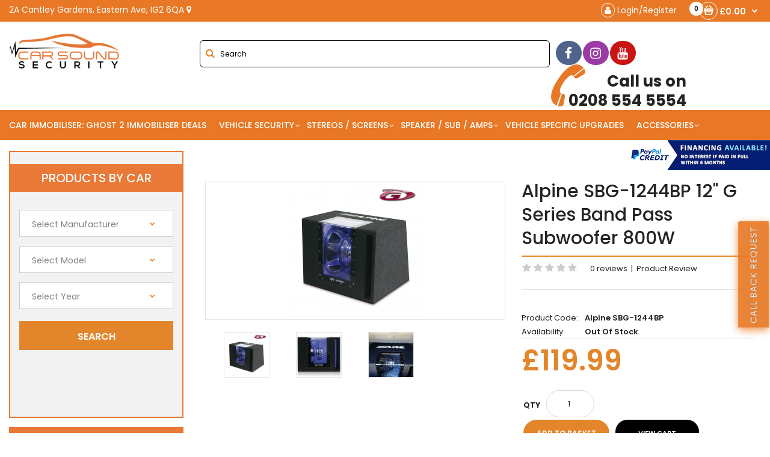

--- FILE ---
content_type: text/html; charset=utf-8
request_url: https://www.carsoundsecurity.com/Alpine-SBG-1244BP-12-G-Series-Band-Pass-Subwoofer-800W
body_size: 44050
content:
<!DOCTYPE html>
<!--[if IE 7]> <html lang="en" class="ie7 responsive" > <![endif]-->  
<!--[if IE 8]> <html lang="en" class="ie8 responsive" > <![endif]-->  
<!--[if IE 9]> <html lang="en" class="ie9 responsive" > <![endif]-->  
<!--[if !IE]><!--> <html lang="en" class="responsive" > <!--<![endif]-->  
<head>
	<title>Alpine SBG-1244BP 12&quot; G Series Band Pass Subwoofer 800W Powerful Subwoofer</title>
	<base href="https://www.carsoundsecurity.com/" />





	<!-- Meta -->
	<meta charset="utf-8">
	<meta http-equiv="X-UA-Compatible" content="IE=edge" />
		<meta name="viewport" content="width=device-width, initial-scale=1.0">
    <meta name="viewport" content="width=device-width, initial-scale=1, minimum-scale=1, maximum-scale=1, user-scalable=no">

<script>  //document.addEventListener('contextmenu', event => event.preventDefault())</script>

			<meta name="description" content="Latest Alpine SBG-1244BP 12&quot; G Series Band Pass Subwoofer 800W Powerful Subwoofer." />
			<meta name="keywords" content="Alpine SBG-1244BP 12&quot;, G Series, Alpine G series subwoofer,subwoofer band pass,alpine led subwoofer" />
		
		<link href="https://www.carsoundsecurity.com/Alpine-SBG-1244BP-12-G-Series-Band-Pass-Subwoofer-800W" rel="canonical" />
		<link href="https://www.carsoundsecurity.com/image/catalog/CSS UPLOADS/Accessories/wraps/output-onlinepngtools.png" rel="icon" />
		
	
	<!-- Google Fonts -->
	<link href="//fonts.googleapis.com/css?family=Poppins:300,400,500,600,700" rel="stylesheet" type="text/css">
		
	<link rel="stylesheet" type="text/css" href="catalog/view/theme/fastor/css/bootstrap.css" />
<link rel="stylesheet" type="text/css" href="catalog/view/theme/fastor/css/animate.css" />
<link rel="stylesheet" type="text/css" href="catalog/view/theme/fastor/css/stylesheet.css" />
<link rel="stylesheet" type="text/css" href="catalog/view/theme/fastor/css/responsive.css" />
<link rel="stylesheet" type="text/css" href="catalog/view/theme/fastor/css/menu.css" />
<link rel="stylesheet" type="text/css" href="catalog/view/theme/fastor/css/owl.carousel.css" />
<link rel="stylesheet" type="text/css" href="catalog/view/theme/fastor/css/font-awesome.min.css" />
<link rel="stylesheet" type="text/css" href="catalog/view/theme/fastor/css/filter_product.css" />
<style type="text/css">
					body,
		.product-filter .list-options select,
		.blog-article .post .box .box-heading {
			color: #232323;
		}
				
				a {
			color: #232323;
		}
				
				a:hover,
		div.pagination-results ul li.active {
			color: #E3852B;
		}
		
		     		     
		     .product-info .radio-type-button span:hover,
		     .product-info .radio-type-button span.active,
		     .product-info .radio-type-button2 span:hover,
		     .product-info .radio-type-button2 span.active,
		     #main .mfilter-image ul li.mfilter-image-checked {
		          border-color: #E3852B;
		     }
		     
		     .product-info .radio-type-button2 span.active {
		          background: #E3852B;
		     }
				
				.compare-info .price-new, 
		.product-grid .product .price, 
		.product-list .actions > div .price,
		.product-info .price .price-new,
		ul.megamenu li .product .price,
		.mini-cart-total td:last-child,
		.cart-total table tr td:last-child,
		.mini-cart-info td.total,
		.advanced-grid-products .product .right .price,
		.product-list .name-actions > .price,
		.today-deals-products .product .price,
		.medic-last-in-stock .price,
		.architecture-products .product .right .price,
		.matrialarts-products .matrial-product .right .price,
		.today-deals-toys2-products .price,
		.today-deals-petshop2-products .price,
		.today-deals-shoes3-products .price,
		.today-deals-computer8-products .price,
		.today-deals-computer6-products .price,
		.holidays-products .product .right .price,
		.today-deals-computer6-products .countdown-section {
			color: #E3852B;
		}
				
				
				
				body,
		.standard-body .full-width #mfilter-content-container > span:before {
			background: #ffffff;
		}
				
				.product-grid .product:hover:before,
		.product-list > div:hover {
			border-color: #E3852B;
		}
				
				
				
				
				.product-grid .product .only-hover ul li a:hover,
		.architecture-products .product .right .only-hover ul li a:hover,
		.product-list .name-actions ul li a:hover,
		.today-deals-toys2-products .only-hover ul li a:hover,
		.today-deals-petshop2-products .only-hover ul li a:hover,
		.flower-product .right ul li a:hover {
			background-color: #E3852B;
		}
				
				.product-grid .product .only-hover ul li a:hover,
		.architecture-products .product .right .only-hover ul li a:hover,
		.product-list .name-actions ul li a:hover,
		.today-deals-toys2-products .only-hover ul li a:hover,
		.today-deals-petshop2-products .only-hover ul li a:hover,
		.flower-product .right ul li a:hover {
			border-color: #E3852B;
		}
				
				.product-grid .product .only-hover ul li a:hover,
		.architecture-products .product .right .only-hover ul li a:hover,
		.product-list .name-actions ul li a:hover,
		.today-deals-toys2-products .only-hover ul li a:hover,
		.today-deals-petshop2-products .only-hover ul li a:hover,
		.flower-product .right ul li a:hover {
			color: #E3852B;
		}
				
				
				.dropdown-menu {
			color: #232323;
		}
				
				.dropdown-menu li a,
		.dropdown-menu .mini-cart-info a,
		.ui-autocomplete li a {
			color: #232323 !important;
		}
				
				.dropdown-menu li a:hover,
		.dropdown-menu .mini-cart-info a:hover,
		.ui-autocomplete li a:hover,
		.ui-autocomplete li a.ui-state-focus {
			color: #E3852B !important;
		}
				
				textarea, 
		input[type="text"], 
		input[type="password"], 
		input[type="datetime"], 
		input[type="datetime-local"], 
		input[type="date"], 
		input[type="month"], 
		input[type="time"], 
		input[type="week"], 
		input[type="number"], 
		input[type="email"], 
		input[type="url"], 
		input[type="search"], 
		input[type="tel"], 
		input[type="color"], 
		.uneditable-input {
			background: #fff;
		}
				
				textarea:focus,
		input[type="text"]:focus,
		input[type="password"]:focus,
		input[type="datetime"]:focus,
		input[type="datetime-local"]:focus,
		input[type="date"]:focus,
		input[type="month"]:focus,
		input[type="time"]:focus,
		input[type="week"]:focus,
		input[type="number"]:focus,
		input[type="email"]:focus,
		input[type="url"]:focus,
		input[type="search"]:focus,
		input[type="tel"]:focus,
		input[type="color"]:focus,
		.uneditable-input:focus {
			background: #fff;
		}
				
				textarea, 
		input[type="text"], 
		input[type="password"], 
		input[type="datetime"], 
		input[type="datetime-local"], 
		input[type="date"], 
		input[type="month"], 
		input[type="time"], 
		input[type="week"], 
		input[type="number"], 
		input[type="email"], 
		input[type="url"], 
		input[type="search"], 
		input[type="tel"], 
		input[type="color"], 
		.uneditable-input {
			border: 1px solid #d9d9d9;
		}
				
				textarea:focus,
		input[type="text"]:focus,
		input[type="password"]:focus,
		input[type="datetime"]:focus,
		input[type="datetime-local"]:focus,
		input[type="date"]:focus,
		input[type="month"]:focus,
		input[type="time"]:focus,
		input[type="week"]:focus,
		input[type="number"]:focus,
		input[type="email"]:focus,
		input[type="url"]:focus,
		input[type="search"]:focus,
		input[type="tel"]:focus,
		input[type="color"]:focus,
		.uneditable-input:focus {
			border: 1px solid #E3852B;
		}
				
				textarea, 
		input[type="text"], 
		input[type="password"], 
		input[type="datetime"], 
		input[type="datetime-local"], 
		input[type="date"], 
		input[type="month"], 
		input[type="time"], 
		input[type="week"], 
		input[type="number"], 
		input[type="email"], 
		input[type="url"], 
		input[type="search"], 
		input[type="tel"], 
		input[type="color"], 
		.uneditable-input {
			color: #232323;
		}
		
		.mfilter-price-inputs input {
		     color: #232323 !important;
		}
				
				
				
				
				.select:after,
		.product-filter .list-options .sort:after,
		.product-filter .list-options .limit:after {
			color: #E3852B;
		}
				
				
				.product-filter,
		.product-list,
		.center-column .product-grid,
		.standard-body .full-width .center-column.content-with-background:before,
		.manufacturer-heading,
		.manufacturer-content,
		.center-column .tab-content,
		.body-other .standard-body .full-width .product-info:before,
		.product-info .cart,
		.box .box-content.products,
		.product-grid .product-hover .only-hover,
		html .mfp-iframe-scaler iframe,
		.quickview body,
		table.attribute tr, table.list tr, .wishlist-product table tr, .wishlist-info table tr, .compare-info tr, .checkout-product table tr, .table tr, .table,
		.spinner,
		img[src="image/catalog/blank.gif"],
		#mfilter-content-container > span:before,
		.cart-info table tr,
		.center-column .panel-heading,
		.center-column .panel-body,
		.popup,
		.product-block,
		.review-list .text,
		.modal-content,
		.product-info .product-image,
		.product-page-type-2 .standard-body .full-width .overflow-thumbnails-carousel,
		.product-page-type-2 .standard-body .full-width .product-info .product-center:before,
		.main-fixed3 .main-content .background,
		.product-grid-type-2 .product-grid .product:hover:before,
		.product-grid-type-3 .product-grid .product:hover:before,
		.product-grid-type-5 .product-grid .product:hover:before,
		.tab-content,
		.news.v2  .media-body .bottom {
			background-color: none !important;
		}
		
		.review-list .text:after,
		#main .post .comments-list .text:after {
		     border-bottom-color: none;
		}
		
		.product-grid .product:before {
		     border-color: none;
		}
		
		     		     .product-filter,
		     .product-list,
		     .center-column .product-grid,
		     .standard-body .full-width .center-column.content-with-background:before,
		     .manufacturer-heading,
		     .manufacturer-content,
		     .center-column .tab-content,
		     .body-other .standard-body .full-width .product-info:before,
		     .product-info .cart,
		     .box .box-content.products,
		     .product-grid .product-hover .only-hover,
		     table.attribute tr, table.list tr, .wishlist-product table tr, .wishlist-info table tr, .compare-info tr, .checkout-product table tr, .table tr, .table,
		     .cart-info table tr,
		     .center-column .panel-heading,
		     .center-column .panel-body,
		     .product-block,
		     .review-list .text,
		     .product-info .product-image,
		     .product-page-type-2 .standard-body .full-width .overflow-thumbnails-carousel,
		     .product-page-type-2 .standard-body .full-width .product-info .product-center:before,
		     .main-fixed3 .main-content .background,
		     .product-grid-type-2 .product-grid .product:hover:before,
		     .product-grid-type-3 .product-grid .product:hover:before,
		     .product-grid-type-5 .product-grid .product:hover:before,
		     .tab-content {
		     	background: none !important;
		     }
		     
		     img[src="image/catalog/blank.gif"],
		     #mfilter-content-container > span:before,
		     .popup,
		     .spinner,
		     html .mfp-iframe-scaler iframe,
		     .quickview body,
		     .modal-content,
		     .news.v2  .media-body .bottom {
		          background-color: #ffffff !important;
		     }
		     
		     .review-list .text:after,
		     #main .post .comments-list .text:after {
		          border-bottom-color: transparent;
		     }
		     
		     .product-grid .product:before {
		          border-color: transparent;
		     }
		     				
				table.attribute,
		table.list,
		.wishlist-product table,
		.wishlist-info table,
		.compare-info,
		.cart-info table,
		.checkout-product table,
		.table,
		table.attribute td,
		table.list td,
		.wishlist-product table td,
		.wishlist-info table td,
		.compare-info td,
		.cart-info table td,
		.checkout-product table td,
		.table td ,
		.manufacturer-list,
		.manufacturer-heading,
		.center-column .panel-body,
		.review-list .text,
		.product-info .cart,
		.product-info .cart .links,
		.product-info .cart .links a:last-child,
		.product-info .cart .minimum,
		.product-info .review,
		.border-width-1 .standard-body .full-width .col-md-12 .col-md-12.center-column .cart-info thead td:first-child:before,
		.cart-info table thead td,
		#main .center-column .panel-heading,
		.main-fixed .center-column .panel:last-child, .standard-body .full-width .center-column .panel:last-child, .standard-body .fixed .center-column .panel:last-child,
		.center-column .panel-body,
		.body-white.checkout-checkout .standard-body .full-width .center-column .panel:last-child,
		.manufacturer-content,
		.product-block,
		.modal-header,
		.product-info .thumbnails li img, .product-info .thumbnails-carousel img,
		.product-info .product-image,
		.box-type-15 .col-sm-12 .box.box-with-products .box-content,
		.box-type-15 .col-md-12 .box.box-with-products .box-content,
		.box-type-15 .col-sm-12 .filter-product .tab-content,
		.box-type-15 .col-md-12 .filter-product .tab-content,
		.body-white.module-faq .standard-body #main .full-width .center-column .faq-section:last-child .panel:last-child,
		.product-info .radio-type-button2 span,
		.product-info .radio-type-button span,
		#main .mfilter-image ul li,
		.news.v2  .media-body .bottom,
		.news.v2 .media-body .date-published,
		#main .post .comments-list .text,
		#main .posts .post .post-content,
		#main .post .date-published,
		#main .post .meta,
		#main .post .post-content,
		.category-wall ul li a,
		.more-link,
		.body-white-type-2.checkout-cart .main-fixed .center-column > form > *:first-child,
		#main .quickcheckout-content,
		#main .quickcheckout-cart thead td,
		#main .quickcheckout-cart tbody td,
		#main table.quickcheckout-cart {
			border-color: rgba(0, 0, 0, 0.1);
		}
		
		.product-info .description,
		.category-list {
		     background: none;
		     border-bottom: 1px solid rgba(0, 0, 0, 0.1);
		}
		
		.product-info .options,
		.product-list,
		.list-box li {
		     background: none;
		     border-top: 1px solid rgba(0, 0, 0, 0.1);
		}
		
		     .list-box li:first-child {
		          border: none;
		     }
		
		.box-with-products .clear:before,
		.box-with-products .clear:after,
		.product-grid .product:before,
		.product-list > div:before,
		.product-list .name-actions:before,
		.product-list .desc:before,
		.center-column .product-grid:before,
		.center-column .product-grid:after,
		.product-grid > .row:before,
		.category-info:before,
		.refine_search_overflow:after,
		.tab-content:before,
		.tab-content:after,
		.product-filter .list-options .limit:before,
		.product-filter .list-options .sort:before,
		.product-filter .options .product-compare:before,
		.is-countdown .countdown-section:after,
		#main .quickcheckout-heading,
		#main .quickcheckout-cart thead td {
		     background: rgba(0, 0, 0, 0.1);
		}
		
		#main .quickcheckout-heading,
		#main .quickcheckout-cart thead td {
			color: #fff;
		}
		
		.review-list .text:before,
		#main .post .comments-list .text:before {
			border-bottom-color: rgba(0, 0, 0, 0.1);
		}
		
		@media (max-width: 500px) {
		     .responsive #main .product-grid .row > div.col-xs-6 .product:after {
		          background: rgba(0, 0, 0, 0.1);
		     }
		}
		
		@media (max-width: 767px) {
		     .responsive .product-grid .row > div.col-xs-6 .product:after {
		          background: rgba(0, 0, 0, 0.1);
		     }
		}
				
				
				
				
				
				
				
				
				.box .box-heading,
		.product-block .title-block,
		.refine_search {
			color: #232323;
		}
				
				.box .box-heading,
		.product-block .title-block,
		.refine_search,
		.market-products-categories > ul > li > a {
			border-bottom-color: #E3852B;
		}
				
				
				.col-sm-3 .box-no-advanced.box .box-content, .col-sm-4 .box-no-advanced.box .box-content, .col-md-3 .box-no-advanced.box .box-content, .col-md-4 .box-no-advanced.box .box-content {
			border-color: #E3852B;
		}
		
		.col-sm-3 .box-no-advanced.box .box-heading, .col-sm-4 .box-no-advanced.box .box-heading, .col-md-3 .box-no-advanced.box .box-heading, .col-md-4 .box-no-advanced.box .box-heading {
		     border-color: #E3852B;
		}
		
     						
				
				
				
				
				
				
				
				
				
				
				
				
				
				
				
				
				
				
				
				
				
				
				
				
				
				
				
				
				
				
				
				
				
				.top-bar {
			background: #e87825;
		}
				
				
				
				
				
				#top > .background {
			background: #ffffff;
		}
				
				
				.megamenu-background {
			border-bottom-color: none;
		}
		
		     		     .megamenu-background {
		          border-bottom: none;
		     }
		     				
				
				
				.top-bar .menu li a,
		.header-type-9 #top #header-center .menu li a,
		.header-type-17 #top #header-left .menu li a,
		.header-type-26 #top .menu li a {
			color: #ffffff;
		}
				
				.top-bar .menu li a:hover,
		.header-type-9 #top #header-center .menu li a:hover,
		.header-type-17 #top #header-left .menu li a:hover,
		.header-type-26 #top .menu li a:hover {
			color: #ffffff;
		}
				
				#top .search_form input {
			background: none;
		}
				
				#top .search_form input:focus {
			background: none;
		}
				
				#top .search_form input {
			border: 1px solid #000000;
		}
				
				#top .search_form input:focus {
			border: 1px solid #db9553;
		}
				
				#top .search_form input {
			color: #000000;
		}
		
		#top .search_form input::-webkit-input-placeholder { /* WebKit, Blink, Edge */
		    color:    #000000;
		}
		
		#top .search_form input:-moz-placeholder { /* Mozilla Firefox 4 to 18 */
		   color:    #000000;
		   opacity:  1;
		}
		
		#top .search_form input::-moz-placeholder { /* Mozilla Firefox 19+ */
		   color:    #000000;
		   opacity:  1;
		}
		
		#top .search_form input:-ms-input-placeholder { /* Internet Explorer 10-11 */
		   color:    #000000;
		}
				
				.search_form .button-search, 
		.search_form .button-search2 {
			color: #E3852B;
		}
				
				#top .dropdown > a:after {
			color: #919191;
		}
				
				#top .dropdown > a {
			color: #919191;
		}
				
				#top .dropdown:hover > a {
			color: #e87825;
		}
				
				#top .dropdown:hover > a:after {
			color: #fff;
		}
				
				#top .my-account,
		.rtl .header-type-10 #top .my-account {
			border-color: #000000;
					}
				
				#top .my-account {
			background: none;
		}
				
				
				#top .my-account,
		.header-type-23 .dropdown i {
			color: #000000;
		}
				
				#top .my-account:hover,
		.rtl .header-type-10 #top .my-account:hover {
			border-color: #E3852B;
		}
				
				#top .my-account:hover {
			background: #E3852B;
		}
				
				
				#top .my-account:hover,
		.header-type-23 .dropdown:hover i {
			color: #fff;
		}
				
				#top #cart_block .cart-heading .cart-icon,
		.cart-block-type-2 #top #cart_block .cart-heading,
		.cart-block-type-9 #top #cart_block .cart-heading,
		.cart-block-type-8 #top #cart_block .cart-heading,
		.cart-block-type-7 #top #cart_block .cart-heading,
		.cart-block-type-4 #top #cart_block .cart-heading,
		.cart-block-type-6 #top #cart_block .cart-heading,
		.cart-block-type-8 #top #cart_block .cart-heading p,
		.cart-block-type-4 #top #cart_block .cart-heading .cart-icon,
		.rtl .cart-block-type-8 #top #cart_block .cart-heading p,
		.rtl .header-type-10 #top #cart_block .cart-heading .cart-icon,
		.rtl .cart-block-type-4 #top #cart_block .cart-heading .cart-icon {
			border-color: #000000;
		}
		
		     		     
				
				#top #cart_block .cart-heading .cart-icon,
		.cart-block-type-2 #top #cart_block .cart-heading,
		.cart-block-type-9 #top #cart_block .cart-heading,
		.cart-block-type-8 #top #cart_block .cart-heading,
		.cart-block-type-7 #top #cart_block .cart-heading,
		.cart-block-type-4 #top #cart_block .cart-heading {
			background: none;
		}
				
				
				#top #cart_block:hover .cart-heading .cart-icon,
		.cart-block-type-2 #top #cart_block:hover .cart-heading,
		.cart-block-type-9 #top #cart_block:hover .cart-heading,
		.cart-block-type-8 #top #cart_block:hover .cart-heading,
		.cart-block-type-7 #top #cart_block:hover .cart-heading,
		.cart-block-type-4 #top #cart_block:hover .cart-heading,
		.cart-block-type-6 #top #cart_block:hover .cart-heading,
		.cart-block-type-8 #top #cart_block:hover .cart-heading p,
		.cart-block-type-4 #top #cart_block:hover .cart-heading .cart-icon,
		.rtl .cart-block-type-8 #top #cart_block:hover .cart-heading p,
		.rtl .header-type-10 #top #cart_block:hover .cart-heading .cart-icon,
		.rtl .cart-block-type-4 #top #cart_block:hover .cart-heading .cart-icon {
			border-color: #E3852B;
		}
		
		     				
				#top #cart_block:hover .cart-heading .cart-icon,
		.cart-block-type-2 #top #cart_block:hover .cart-heading,
		.cart-block-type-9 #top #cart_block:hover .cart-heading,
		.cart-block-type-8 #top #cart_block:hover .cart-heading,
		.cart-block-type-7 #top #cart_block:hover .cart-heading,
		.cart-block-type-4 #top #cart_block:hover .cart-heading {
			background: #E3852B;
		}
				
				
				#top #cart_block .cart-heading .cart-count {
			color: #ffffff;
		}
				
				#top #cart_block .cart-heading .cart-count {
			background-color: #000000;
		}
				
				
				#top #cart_block .cart-heading p {
			color: #000000;
		}
				
				#top #cart_block .cart-heading p:after {
			color: #000000;
		}
				
				#top #cart_block:hover .cart-heading .cart-count {
			color: #ffffff;
		}
				
				#top #cart_block:hover .cart-heading .cart-count {
			background-color: #E3852B;
		}
				
				
				#top #cart_block:hover .cart-heading p {
			color: #E3852B;
		}
				
				#top #cart_block:hover .cart-heading p:after {
			color: #E3852B;
		}
				
				#main .mfilter-slider-slider .ui-slider-handle, #main #mfilter-price-slider .ui-slider-handle {
		     background: #E3852B !important;
		}
				
				#main .mfilter-slider-slider .ui-slider-range, #main #mfilter-price-slider .ui-slider-range {
		     background: #de934d !important;
		}
				
				ul.megamenu > li.with-sub-menu > a strong:after {
			color: #fff;
		}
				
				ul.megamenu > li.with-sub-menu:hover > a strong:after {
			color: #e87825;
		}
				
				
				
				ul.megamenu > li > a {
			color: #fff;
		}
				
				ul.megamenu > li:hover > a,
		ul.megamenu > li.active > a,
		ul.megamenu > li.home > a {
			color: #ffffff;
		}
				
				
				
				
				
				
				
				
				
				
				
				
				
				
				
				
				
				
				
				
				
				
				
				
				ul.megamenu li .sub-menu .content a:hover,
		ul.megamenu li .sub-menu .content .hover-menu .menu ul li:hover > a {
			color: #E3852B;
		}
				
				ul.megamenu li .sub-menu .content .hover-menu a.with-submenu:before {
			color: #e6954a;
		}
				
				
				
				ul.megamenu li .sub-menu .content .static-menu a.main-menu:hover {
			color: #E3852B;
		}
				
				ul.megamenu li .sub-menu .content .static-menu a.main-menu:after {
			background: #E3852B;
		}
				
				.megamenuToogle-wrapper {
			background-color: #E3852B;
		}
		
		     @media (max-width: 991px) {
		          .responsive .standard-body .full-width .megamenu-background .megaMenuToggle:before {
		               background-color: #E3852B;
		          }
		     }
				
				
				.megamenuToogle-wrapper .container {
			color: #fff;
		}
				
				.megamenuToogle-wrapper .container > div span {
			background: #fff;
		}
				
				.megamenuToogle-wrapper:hover,
		.active .megamenuToogle-wrapper {
			background-color: rgba(255, 255, 255, 0.1);
		}
				
				
				.megamenuToogle-wrapper:hover .container,
		.active .megamenuToogle-wrapper .container {
			color: #ffde00;
		}
				
				.megamenuToogle-wrapper:hover .container > div span,
		.active .megamenuToogle-wrapper .container > div span {
			background: #ffde00;
		}
				
				@media (max-width: 991px) {
     		.responsive .horizontal .megamenu-wrapper {
     			background: #fff !important;
     		}
		}
				
				
				@media (max-width: 991px) {
			.responsive .horizontal ul.megamenu > li > a {
				color: #232323 !important;
			}
		}
				
				@media (max-width: 991px) {
			.responsive .horizontal ul.megamenu > li:hover > a,
			.responsive .horizontal ul.megamenu > li.active > a {
				color: #E3852B !important;
			}
		}
				
				@media (max-width: 991px) {
			.responsive .horizontal ul.megamenu > li {
				border-top-color: #e5e5e5 !important;
			}
		}
				
				@media (max-width: 991px) {
			.responsive ul.megamenu > li:hover,
			.responsive ul.megamenu > li.active {
				background: #fff !important;
			}
		}
				
				@media (max-width: 991px) {
			.responsive ul.megamenu > li.with-sub-menu .open-menu,
			.responsive ul.megamenu > li.with-sub-menu .close-menu {
				color: #232323 !important;
			}
		}
				
				
				
				
				
				
				#main .breadcrumb .background {
			background: none;
		}
				
				
				
				
				.breadcrumb .container h1 {
			color: #232323;
		}
				
				.breadcrumb .container h1 {
			border-bottom-color: #E3852B;
		}
				
				.breadcrumb ul,
		.breadcrumb ul a {
			color: #232323;
		}
				
				.breadcrumb ul a:hover {
			color: #E3852B;
		}
				
				.next-product .right .price {
			color: #E3852B;
		}
				
				.button-previous-next,
		.next-product {
			background: #fff;
		}
				
				.button-previous-next,
		.next-product {
			border-color: #d9d9d9;
		}
				
				.button-previous-next {
			color: #E3852B;
		}
				
				.button-previous-next:hover {
			background: #E3852B;
		}
				
				.button-previous-next:hover {
			border-color: #E3852B;
		}
				
				.button-previous-next:hover {
			color: #fff;
		}
				
				#main .box-with-categories .box-content {
			background: #191819 !important;
		}
				
				
				
				.box-category > ul li {
			border-top-color: #1d1b1d;
		}
				
				#main .box-category ul li > a {
			color: #fff;
		}
				
				#main .box-category ul li > a:hover {
			color: #E3852B;
		}
				
				#main .box-category ul li a.active {
			color: #E3852B;
		}
				
				.box-category > ul li > a:hover, 
		.box-category > ul li:hover > a, 
		.box-category > ul li a.active {
			background: #1d1b1d;
		}
				
				#main .box-category ul li .head a {
			color: #fff;
		}
				
				.box-with-categories .box-heading {
			background: #E3852B;
		}
				
				
				.box-with-categories .box-heading {
			color: #fff;
		}
				
				
				
				
				
				
				
				
				
				
				
				
				.box > .prev:hover, 
		.box > .next:hover,
		.product-info .thumbnails-carousel .owl-buttons .owl-prev:hover, 
		.product-info .thumbnails-carousel .owl-buttons .owl-next:hover,
		div.pagination-results ul li:hover,
		.tab-content .prev-button:hover,
		.tab-content .next-button:hover {
			background: #E3852B;
		}
				
				
				.box > .prev:hover, 
		.box > .next:hover,
		.product-info .thumbnails-carousel .owl-buttons .owl-prev:hover, 
		.product-info .thumbnails-carousel .owl-buttons .owl-next:hover,
		div.pagination-results ul li:hover,
		.tab-content .prev-button:hover,
		.tab-content .next-button:hover {
			color: #fff;
		}
				
				.box > .prev:hover, 
		.box > .next:hover,
		.product-info .thumbnails-carousel .owl-buttons .owl-prev:hover, 
		.product-info .thumbnails-carousel .owl-buttons .owl-next:hover,
		div.pagination-results ul li:hover,
		.tab-content .prev-button:hover,
		.tab-content .next-button:hover {
			border-color: #E3852B;
		}
				
				.filter-product .filter-tabs ul > li.active > a, .filter-product .filter-tabs ul > li.active > a:hover, .filter-product .filter-tabs ul > li.active > a:focus, .htabs a.selected, .htabs a:hover {
			color: #232323;
		}
				
				.htabs a.selected:before,
		.filter-product .filter-tabs ul > li.active > a:before {
			background: #E3852B;
		}
				
				.filter-product .filter-tabs ul > li > a,
		.htabs a {
			color: #808080;
		}
				
				
				
				
				
				
				
				
				.popup h4:after {
			background: #E3852B;
		}
				
				
				
				
				
				
				
				
				
				body .popup-module .mfp-close {
			border-color: #E3852B;
		}
				
				body .popup-module .mfp-close {
			color: #E3852B;
		}
				
				body .popup-module .mfp-close:hover {
			background: #E3852B;
		}
				
				body .popup-module .mfp-close:hover {
			border-color: #E3852B;
		}
				
				body .popup-module .mfp-close:hover {
			color: #fff;
		}
				
				
				
				
				
				.camera_wrap .owl-controls .owl-buttons .owl-prev:hover, .camera_wrap .owl-controls .owl-buttons .owl-next:hover,
		#main .tp-leftarrow.default:hover,
		#main .tp-rightarrow.default:hover,
		#main .post .post-media .media-slider .owl-controls .owl-buttons .owl-prev:hover,
		#main .post .post-media .media-slider .owl-controls .owl-buttons .owl-next:hover {
			background: #E3852B;
		}
				
				
				.camera_wrap .owl-controls .owl-buttons .owl-prev:hover:before, .camera_wrap .owl-controls .owl-buttons .owl-next:hover:before,
		#main .tp-leftarrow.default:hover:before,
		#main .tp-rightarrow.default:hover:before,
		#main .post .post-media .media-slider .owl-controls .owl-buttons .owl-prev:hover:before,
		#main .post .post-media .media-slider .owl-controls .owl-buttons .owl-next:hover:before {
			color: #fff;
		}
				
				
				
				.sale {
			border: 1px solid #ff0000;
		}
				
				.sale {
			background: #191919;
		}
				
				
				.sale {
			color: #ff0000;
		}
				
				
				#main .new {
			background: #E3852B;
		}
				
				
				#main .new {
			color: #fff;
		}
				
				
				.rating i.active {
			color: #E3852B;
		}
				
				.button, .btn {
			color: #fff !important;
		}
				
				.button, .btn {
			background: #E3852B !important;
		}
				
				
				
				.button:hover, .btn:hover {
			color: #fff !important;
		}
				
				
				.button:hover, .btn:hover {
			background: #191919 !important;
		}
				
				
				.buttons .left .button, .buttons .center .button, .btn-default, .input-group-btn .btn-primary {
			color: #fff !important;
		}
				
				
				.buttons .left .button, .buttons .center .button, .btn-default, .input-group-btn .btn-primary {
			background: #191919 !important;
		}
				
				
				.buttons .left .button:hover, .buttons .center .button:hover, .btn-default:hover, .input-group-btn .btn-primary:hover {
			color: #fff !important;
		}
				
				
				.buttons .left .button:hover, .buttons .center .button:hover, .btn-default:hover, .input-group-btn .btn-primary:hover {
			background: #191919 !important;
		}
				
				
				
				
				
				
				
				
				.footer .pattern,
		.footer .pattern a {
			color: #626262;
		}
				
				.footer .pattern a {
			color: #666666;
		}
				
				.footer .pattern a:hover {
			color: #E3852B;
		}
				
				.footer h4 {
			color: #1e1f20;
		}
				
				.footer h4 {
			border-bottom-color: #E3852B;
		}
				
				.footer .background,
		.standard-body .footer .background,
		.copyright .background,
		.standard-body .copyright .background {
			background: #f0f0f0;
		}
				
				.footer .container > .row:before, 
		.footer .advanced-grid .container > div > .row:before,
		.footer .container > .row > div:before, 
		.footer .advanced-grid .container > div > .row > div:before,
		.footer-type-11 .footer .container > .row:nth-last-child(2) > div:before, 
		.footer-type-11 .footer .advanced-grid .container > div > .row:nth-last-child(2) > div:before,
		.footer-type-16 .footer .container > .row:nth-last-child(2) > div:before, 
		.footer-type-16 .footer .advanced-grid .container > div > .row:nth-last-child(2) > div:before,
		.footer-type-21 .footer .container > .row > div:last-child:after, 
		.footer-type-21 .footer .advanced-grid .container > div > .row > div:last-child:after {
			background: rgba(0, 0, 0, 0.1);
		}
		
		.footer-type-11 .footer .container > .row:nth-last-child(2), 
		.footer-type-11 .footer .advanced-grid .container > div > .row:nth-last-child(2),
		.footer-type-16 .footer .container > .row:nth-last-child(2), 
		.footer-type-16 .footer .advanced-grid .container > div > .row:nth-last-child(2) {
		     border-color: rgba(0, 0, 0, 0.1);
		}
				
				
				
				
				
				
				
				#main .post .date-published,
		#main .news.v2 .media-body .bottom,
		.cosmetics-news .media .date-published,
		.medic-news .media .date-published,
		.wine-news .media .date-published,
		.cameras-news .media .date-published {
			color: #E3852B;
		}
				
				#main .post .meta > li a {
			color: #E3852B;
		}
				
				#main .post .meta > li a:hover {
			color: #232323;
		}
				
				#main .tagcloud a,
		#main .post .tags a,
		#main .news .media-body .tags a,
		#main .posts .post .tags a,
		.cosmetics-news .media .tags a,
		.cameras-news .media .tags a {
			color: #232323;
		}
				
				#main .tagcloud a,
		#main .post .tags a,
		#main .news .media-body .tags a,
		#main .posts .post .tags a,
		.cosmetics-news .media .tags a,
		.cameras-news .media .tags a {
			background: #E3852B;
		}
				
				
				#main .tagcloud a:hover,
		#main .post .tags a:hover,
		#main .news .media-body .tags a:hover,
		#main .posts .post .tags a:hover,
		.cosmetics-news .media .tags a:hover,
		.cameras-news .media .tags a:hover {
			color: #fff;
		}
				
				#main .tagcloud a:hover,
		#main .post .tags a:hover,
		#main .news .media-body .tags a:hover,
		#main .posts .post .tags a:hover,
		.cosmetics-news .media .tags a:hover,
		.cameras-news .media .tags a:hover {
			background: #232323;
		}
				
				
				
				
				#main .posts .button-more,
		.wine-news .button-more {
			color: #E3852B;
		}
				
				#main .posts .button-more:hover,
		.wine-news .button-more:hover {
			background: #E3852B;
		}
				
				#main .posts .button-more:hover,
		.wine-news .button-more:hover {
			border-color: #E3852B;
		}
				
				#main .posts .button-more:hover,
		.wine-news .button-more:hover {
			color: #232323;
		}
						
			body,
		textarea, input[type="text"], input[type="password"], input[type="datetime"], input[type="datetime-local"], input[type="date"], input[type="month"], input[type="time"], input[type="week"], input[type="number"], input[type="email"], input[type="url"], input[type="search"], input[type="tel"], input[type="color"], .uneditable-input, select {
			font-size: 13px;
			font-weight: 400 !important;
					}
		
		ul.megamenu .megamenu-label,
		#main .news .media-body h5,
		#main .posts .post .post-title {
		     		}
		
		@media (max-width: 767px) {
		     .responsive ul.megamenu li .sub-menu .content .hover-menu .menu ul li a,
		     .responsive ul.megamenu li .sub-menu .content .static-menu .menu ul li a {
		          		     }
		}
		     
				body.firefox-mac,
		body.firefox-mac input,
		body.firefox-mac select {
		     font-weight: 300 !important;
		}
				
				
				
				
				
		.center-column .panel-heading h4 {
		     		}
		
		.dropdown-menu,
		body .dropdown-menu > li > a,
		.top-bar .menu li a,
		#top .dropdown > a,
		.product-info .cart .add-to-cart p,
		.header-notice,
		.header-type-9 #top #header-center .menu li a,
		.welcome-text,
		.header-type-16 #top #header-left .menu li {
			font-size: 12px;
		}
		
				
		.product-filter .options .product-compare a,
		.product-info .cart .links a,
		.button-previous-next,
		.footer-button,
		.button-white-with-red-text,
		table.attribute thead td,
		table.list thead td,
		.wishlist-product table thead td,
		.wishlist-info table thead td,
		.compare-info thead td,
		.checkout-product table thead td,
		.table thead td,
		.cart-info table thead td,
		.manufacturer-heading,
		.center-column .panel-heading h4,
		ul.box-filter > li > span,
		.popup .form-contact .contact-label label,
		.categories-wall .category-wall .more-categories,
		.mfilter-heading,
		.product-info .options2 > div > label {
			font-size: 11px !important;
			
					}

		ul.megamenu li .sub-menu .content .static-menu a.main-menu {
			font-size: 20px;
			font-weight: 500 !important;
						
						
						line-height: 1.6;
					}
		
		ul.megamenu > li > a strong,
		.megamenuToogle-wrapper .container {
			font-size: 14px;
			font-weight: 600 !important;
						
					}
		
				.horizontal ul.megamenu > li > a,
		.megamenuToogle-wrapper .container {
		     line-height: 1.6;
		}
				
		.box .box-heading,
		.center-column h1, 
		.center-column h2, 
		.center-column h3, 
		.center-column h4, 
		.center-column h5, 
		.center-column h6,
		.products-carousel-overflow .box-heading,
		.htabs a,
		.product-info .options h2,
		h3,
		h4,
		h6,
		.product-block .title-block,
		.filter-product .filter-tabs ul > li > a,
		.popup h4,
		.product-info .product-name a,
		legend {
			font-size: 20px;
			font-weight: 500 !important;
						
					}
		
		.box-with-categories .box-heading,
		.vertical .megamenuToogle-wrapper .container {
			font-size: 14px;
			font-weight: 600 !important;
						
					}
		
				.box-with-categories .box-heading,
		.vertical .megamenuToogle-wrapper .container {
		     line-height: 1.6;
		}
				
		.box-category ul li > a,
		.vertical ul.megamenu > li > a strong {
			font-size: 13px;
			font-weight: 600 !important;
						
						
						line-height: 1.6;
					}
		
		     		
				.box-category ul li > a {
		     padding-top: 16px;
		}
				
		.sale,
		#main .new {
			font-size: 11px;
			font-weight: 600 !important;
						
						
						line-height: 1.6;
					}
		
		.footer h4,
		.custom-footer h4 {
			font-size: 18px;
			font-weight: 500 !important;
						
					}
		
		.breadcrumb .container h1 {
			font-size: 30px;
			font-weight: 500 !important;
						
					}
		
		.button,
		.btn,
		.footer-button {
			font-size: 11px !important; 
			font-weight: 600 !important;
						
						
						line-height: 1.6;
					}
		
				
				
				
		.product-grid .product .price,
		.advanced-grid-products .product .right .price,
		#top #cart_block .cart-heading p strong,
		.cart-total table tr td:last-child,
		.mini-cart-info td.total,
		.mini-cart-total td:last-child,
		.today-deals-products .product .price,
		.architecture-products .product .right .price,
		.matrialarts-products .matrial-product .right .price {
			font-size: 14px;
			font-weight: 600 !important;
		}
		
				
		.product-info .price .price-new {
			font-size: 50px;
			font-weight: 600 !important;
		}
		
		.product-list .name-actions > .price {
			font-size: 20px;
			font-weight: 600 !important;
		}
		
		.price-old,
		.today-deals-products .product .price .price-old,
		.architecture-products .product .right .price .price-old {
			font-size: 14px;
			font-weight: 600;
		}
	</style>

<style type="text/css">
				
				
				
				
				
				
				
				
           
     .footer .pattern { background-image:url(image/catalog/tools2/bg-footer.png);background-position:top center;background-repeat:repeat-x !important;background-attachment:scroll !important; }
          	
		
		
		
		
		
		.product-info .thumbnails-carousel .owl-buttons .owl-next{
		display:none!important;}
	
</style>
	
		<link rel="stylesheet" href="catalog/view/theme/fastor/skins/store_default/Tools2/css/custom_code.css">
		
						<link rel="stylesheet" type="text/css" href="catalog/view/theme/default/stylesheet/omni_finance.css" media="screen" />
								<link rel="stylesheet" type="text/css" href="catalog/view/javascript/jquery/magnific/magnific-popup.css" media="screen" />
								<link rel="stylesheet" type="text/css" href="catalog/view/javascript/jquery/datetimepicker/bootstrap-datetimepicker.min.css" media="screen" />
								<link rel="stylesheet" type="text/css" href="catalog/view/javascript/jquery/swiper/css/swiper.min.css" media="screen" />
								<link rel="stylesheet" type="text/css" href="catalog/view/javascript/jquery/swiper/css/opencart.css" media="screen" />
								<link rel="stylesheet" type="text/css" href="catalog/view/theme/default/stylesheet/vendor/isenselabs/isearch/isearch.css" media="screen" />
								<link rel="stylesheet" type="text/css" href="catalog/view/javascript/supermenu/supermenu.css?v=30" media="screen" />
				
	<link rel="stylesheet" type="text/css" href="catalog/view/javascript/jquery/magnific/magnific-popup.css" media="screen" />
	<link rel="stylesheet" href="https://cdnjs.cloudflare.com/ajax/libs/ekko-lightbox/5.3.0/ekko-lightbox.css" />
	<style type="text/css">
		body input, body textarea {
		    -webkit-touch-callout: text;
    		-webkit-user-select: text;
 		   user-select: text;
		}

.standard-body .full-width .container {
			max-width: 1440px;
					}
		
		.main-fixed,
		.fixed-body-2-2,
		.standard-body .fixed2 .background {
			max-width: 1440px;
					}
		
		.standard-body .fixed .background {
		     max-width: 1350px;
		     		}
		
		 .carousel-indicators .active {
			width: 1000!important;
			height:79px!important;
			margin: 0;
			background-color:#fff0!important;
		}
	.pikachoose-right .carousel-inner .item img {
      height: 315px;
    }
	.carousel-indicators .owl-prev {
      left: -25px;
   }
   .owl-prev {
     position: absolute;
     left: 0px;
     top: 38px!important;
   }
   .owl-next {
    position: absolute;
    right: 0px;
    top: 38px!important;
}
.carousel-indicators .owl-next {
    right: -25px;
}
.information-information-8 .right-gallery-carasol .item img {
    width: 109px;
    height: 63px;
}	
.owl-carousel .owl-wrapper-outer23 {
	overflow: hidden;
	position: relative;
	width: 100%;
}
ol.carousel-indicators.left-gallery-carasol.owl-carousel.owl-theme {
    height: 48px!important;
}
.article-slide .carousel-indicators .active img {
    border: 2px solid #fff!important;
    opacity: 1!important;
}
.carousel-indicators {
    width: 1000!important;
    height79px!important;
    margin: 0;
    background-color:#fff0!important;
}	
</style>
		    
    <script type="text/javascript" src="catalog/view/theme/fastor/js/jquery-2.1.1.min.js"></script>
<script type="text/javascript" src="catalog/view/theme/fastor/js/jquery-migrate-1.2.1.min.js"></script>
<script type="text/javascript" src="catalog/view/theme/fastor/js/jquery.easing.1.3.js"></script>
<script type="text/javascript" src="catalog/view/theme/fastor/js/bootstrap.min.js"></script>
<script type="text/javascript" src="catalog/view/theme/fastor/js/twitter-bootstrap-hover-dropdown.js"></script>
<script type="text/javascript" src="catalog/view/theme/fastor/js/common.js"></script>
<script type="text/javascript" src="catalog/view/theme/fastor/js/tweetfeed.min.js"></script>
<script type="text/javascript" src="catalog/view/theme/fastor/js/bootstrap-notify.min.js"></script>
    
        
    <script type="text/javascript" src="catalog/view/theme/fastor/js/owl.carousel.min.js"></script>
    
            	<script type="text/javascript" src="catalog/view/theme/fastor/js/jquery-ui-1.10.4.custom.min.js"></script>
        
    <script type="text/javascript" src="catalog/view/javascript/jquery/magnific/jquery.magnific-popup.min.js"></script>
	
	<script type="text/javascript">
		var responsive_design = 'yes';
	</script>
	
						<script type="text/javascript" src="catalog/view/javascript/omni_capital.js"></script>
										<script type="text/javascript" src="catalog/view/javascript/jquery/magnific/jquery.magnific-popup.min.js"></script>
										<script type="text/javascript" src="catalog/view/javascript/jquery/datetimepicker/moment/moment.min.js"></script>
										<script type="text/javascript" src="catalog/view/javascript/jquery/datetimepicker/moment/moment-with-locales.min.js"></script>
										<script type="text/javascript" src="catalog/view/javascript/jquery/datetimepicker/bootstrap-datetimepicker.min.js"></script>
										<script type="text/javascript" src="catalog/view/javascript/jquery/swiper/js/swiper.jquery.js"></script>
										<script type="text/javascript" src="catalog/view/javascript/vendor/isenselabs/isearch/isearch.js"></script>
										<script type="text/javascript" src="catalog/view/javascript/supermenu/supermenu-responsive.js?v=30"></script>
										<script type="text/javascript" src="catalog/view/javascript/supermenu/jquery.hoverIntent.minified.js"></script>
						
		
		<!-- Google tag (gtag.js) -->
<script async src="https://www.googletagmanager.com/gtag/js?id=G-MV7S1YKGP6"></script>
<script>
  window.dataLayer = window.dataLayer || [];
  function gtag(){dataLayer.push(arguments);}
  gtag('js', new Date());

  gtag('config', 'G-MV7S1YKGP6');
</script>	  
	<!--[if lt IE 9]>
		<script src="https://html5shim.googlecode.com/svn/trunk/html5.js"></script>
		<script src="catalog/view/theme/fastor/js/respond.min.js"></script>
<meta name="facebook-domain-verification" content="k3ify9sawiyi1pwk9yfqh0ayiql72d" />
	<![endif]-->
	
	
<script type="application/ld+json">            
{
 "@context":"http://schema.org",
 "@type":"Organization",
 "url":"https://www.carsoundsecurity.com/",
 "logo":"",
 "potentialAction":[{
   "@type":"SearchAction",
   "target":"https://www.carsoundsecurity.com/index.php?route=product/search&search={search_term_string}",
   "query-input":"required name=search_term_string"
 }],
 "contactPoint":[{
    "@type":"ContactPoint",
    "telephone":"0208 554 5554",
    "contactType":"customer service"
  }]
}
</script>

<script type="application/ld+json">
{
    "@context": "http://schema.org",
    "@type": "Product",
    "image": "https://www.carsoundsecurity.com/image/cache/catalog/CSS%20UPLOADS/2023%20Products/subwoofers/alpine/type%20g/Alpine%20SBG-1244BP/Alpine-SBG-1244BP-G-Series-Band-Pass-Subwoofer-2-500x500.png",    
    "name": "Alpine SBG-1244BP 12&quot; G Series Band Pass Subwoofer 800W ",
    "model": "Alpine SBG-1244BP",
    "sku": "",
    "gtin8": "4958043540235",
    "mpn": "",
    "description": "Alpine SBG-1244BP 12 G Series Band Pass Subwoofer 800W&nbsp;Experience a new level of depth and power in your car audio system with the Alpine SBG-124",
    "brand": {
        "@type": "Thing",
        "name": ""
    },
    "offers": {
        "@type": "Offer",
        "url": "https://www.carsoundsecurity.com/Alpine-SBG-1244BP-12-G-Series-Band-Pass-Subwoofer-800W",
        "priceCurrency": "GBP",
        "price": "119.99",
        "priceValidUntil": "2027-12-01",
            "availability": "http://schema.org/OutOfStock"
        }
    }
</script>

<script type="application/ld+json">
{
  "@context": "http://schema.org",
  "@type": "BreadcrumbList",
  "itemListElement": [
  
    {
    "@type": "ListItem",
    "position": 1,
    "name": "Car Sound Security",
    "item": "https://www.carsoundsecurity.com"
  }   
    ,
      {
    "@type": "ListItem",
    "position": 2,
    "name": "Speaker / Sub / Amps",
    "item": "https://www.carsoundsecurity.com/speaker-sub-amps"
  }   
    ,
      {
    "@type": "ListItem",
    "position": 3,
    "name": "Subwoofers",
    "item": "https://www.carsoundsecurity.com/subwoofers"
  }   
    ,
      {
    "@type": "ListItem",
    "position": 4,
    "name": "Box &amp; Subwoofer",
    "item": "https://www.carsoundsecurity.com/box-and-subwoofer"
  }   
    ,
      {
    "@type": "ListItem",
    "position": 5,
    "name": "Alpine",
    "item": "https://www.carsoundsecurity.com/Alpine-Passive-non-active-subwoofer"
  }   
    ]
    }
</script>

</head>	
<body class="product-product-449 body-full-width  product-grid-type-6            megamenu-type-31 search-type-7  no-box-type-7       breadcrumb-style-11 border-width-0 body-white body-white-type-2   body-header-type-18">



<script type="text/javascript">
$(window).load(function(){
     $('.quickview a').magnificPopup({
          preloader: true,
          tLoading: '',
          type: 'iframe',
          mainClass: 'quickview',
          removalDelay: 200,
          gallery: {
           enabled: true
          }
     });
});
</script>




<div class="standard-body">
	<div id="main" class="">
		<!-- HEADER
	================================================== -->
<div class="fixed-header-1 sticky-header">
	<div class="background-header"></div>
	<div class="slider-header">
		<!-- Top of pages -->
		<div id="top" class="full-width">
			<div class="background-top"></div>
			<div class="background">
				<div class="shadow"></div>
				<div class="pattern">
									</div>
			</div>
		</div>
	</div>
</div>

<!-- HEADER
	================================================== -->
	<script src="catalog/view/javascript/jquery/jquery.stickit.js" type="text/javascript"></script>
<header class="header-type-18">
	<div class="background-header"></div>
	<div class="slider-header">
	     
		<!-- Top of pages -->
		<div id="top" class="full-width">
		     <div class="background background-top-bar hidden-xs">
     		     <!-- Top Bar -->
     		     <div class="top-bar new-bar">
     		          <div class="container-fluid">
     		          	<div class="row">
     		          		<div class="col-sm-6">
     		          			<div class="mapLocate relative5">
     		          				<a href="https://www.google.co.uk/maps/place/Car+Sound+Security+Ltd/@51.5745473,0.0768733,17z/data=!4m5!3m4!1s0x47d8a69703d4abfb:0xaffa8c34a07ac55b!8m2!3d51.574544!4d0.079062" target="_blank" title="Click here to view in google map.">2A Cantley Gardens, Eastern Ave, IG2 6QA <i class="fa fa-map-marker" aria-hidden="true"></i></a>
     		          			</div>
     		          		</div>
     		          		<div class="col-sm-6">
     		          			<ul class="logAccount list-inline pull-right">
     		          			  <li class="relative5">
						            						            <li class="relative5"><a href="index.php?route=account/login"><i class="fa fa-user"></i> Login/Register</a></li>
						            							        </li>
							        <li class="li_cart">
<!-- Cart block -->
<div id="cart_block" class="dropdown">
		<div class="cart-heading dropdown-toogle" data-hover="dropdown" data-toggle="dropdown" onclick="window.location.href = 'https://www.carsoundsecurity.com/index.php?route=checkout/cart'">
		<i class="cart-count"><span id="total_count_ajax">0</span></i>
				     <i class="cart-icon "><img src="image/catalog/tools2/icon-cart-hover.png" class="cart-icon-hover" alt=""><img src="image/catalog/barber/icon-cart.png" class="cart-icon-standard" alt=""></i>
				
		<p class="mCartCount"><strong id="total_price_ajax"><span id="total_price">£0.00</span></strong></p>
	</div>
	<div class="dropdown-menu" id="cart_content"><div id="cart_content_ajax">
				<div class="empty">Your shopping cart is empty!</div>
			</div></div>
	 </div>
</li>
     		          			</ul>
     		          		</div>
     		          	</div>
     		          </div>
     		     </div>
		     </div>
		     
			<div class="background-top"></div>
			<div class="background hidden-xs">
				<div class="shadow"></div>
				<div class="pattern">
					<div class="container-fluid">
						<div class="row">
						     <!-- Header Left -->
						     <div class="col-sm-2" id="header-left">		
						          						          <!-- Logo -->
						          <div class="logo"><a href="/"><img src="https://www.carsoundsecurity.com/image/catalog/logonew.png" title="Car Sound Security" alt="Car Sound Security" /></a></div>
						          						     </div>
							
							<!-- Header Right -->
							<div class="col-sm-10" id="header-right">
							   
							     
							     <!-- Search -->
                                 <div class="center_top">
                                 <!--<div class="helpline"><span>Find us:</span> <a href="https://www.google.com/maps/place/605-607+Eastern+Ave,+Ilford+IG2+6PL,+UK/@51.5745107,0.0769767,17z/data=!3m1!4b1!4m5!3m4!1s0x47d8a69692aecdbf:0x10c9d0a949513e94!8m2!3d51.5745074!4d0.0791654" target="_blank" title="Click here to view in google map.">605 Eastern Avenue, Ilford, IG2 6QA</a></div>-->
							     <div class="search_form">
							     	<div class="button-search"></div>
							     	<input type="text" class="input-block-level search-query" name="search" placeholder="Search" id="search_query" value="" /><script type="text/template" role="isearch-container">
    <div class="isearch-container" role="isearch-container-{id}">
        {content}
    </div>
</script>

<script type="text/template" role="isearch-loading">
    <div class="isearch-loading text-center">
        <i class="fa fa-spin fa-circle-o-notch"></i> {text}
    </div>
</script>

<script type="text/template" role="isearch-nothing">
    <div class="isearch-nothing text-center">{text}</div>
</script>

<script type="text/template" role="isearch-more">
    <a role="isearch-tab" class="isearch-more text-center" href="{href}">{text}</a>
</script>

<script type="text/template" role="isearch-price">
    <span class="isearch-price-value">{price}</span>
</script>

<script type="text/template" role="isearch-special">
    <span class="isearch-price-value isearch-price-special">{special}</span><br /><span class="isearch-old-value">{price}</span>
</script>

<script type="text/template" role="isearch-product">
    <a role="isearch-tab" href="{href}" class="isearch-product">
                <div class="pull-left isearch-product-image">
            <img src="{image}" alt="{alt}" />
        </div>
        
        <div class="row isearch-product-info">
            <div class="col-xs-7 col-lg-8">
                <h4 class="isearch-heading-product">{name}</h4>
                            </div>
            <div class="col-xs-5 col-lg-4 text-right">
                                    <div class="isearch-price">
                        {price}
                    </div>
                            </div>
        </div>
    </a>
</script>

<script type="text/template" role="isearch-suggestion">
    <a role="isearch-tab" href="{href}" class="isearch-suggestion">{keyword}</a>
</script>

<script type="text/template" role="isearch-heading-suggestion">
    <h3 class="isearch-heading isearch-heading-suggestion">Search Term Suggestions</h3>
</script>

<script type="text/template" role="isearch-heading-product">
    <h3 class="isearch-heading isearch-heading-product">Top Product Results</h3>
</script>

<script type="text/javascript">
    $(document).ready(function() {
        $('#search_query').iSearch({
            ajaxURL: 'https://www.carsoundsecurity.com/index.php?route=extension/module/isearch/ajax&search={KEYWORD}',
            browserURL: 'https://www.carsoundsecurity.com/index.php?route=extension/module/isearch/browser&stamp={STAMP}',
            moreURL: 'https://www.carsoundsecurity.com/index.php?route=product/search&search={KEYWORD}',
            delay: 250,
            fetchDataURL: 'https://www.carsoundsecurity.com/index.php?route=extension/module/isearch/data',
            heightType: 'auto',
            heightUnit: 'px',
            heightValue: 400,
            highlight: !!1,
            highlightColor: '#fffaaa',
            autoscaleImages: true,
            showImages: !!1,
            imageWidth: 80,
            languageId: 1,
            localStoragePrefix : 'extension/module/isearch',
            minWidth: '330px',
            mobileScrollSpeed: 400,
            moduleId : 42,
            productLimit : 5,
            scrollOffsetTop: 10,
            singularization: !!0,
            sort: 'match_name',
            spell: [{"search":"\/\\s+and\\s+\/i","replace":" "},{"search":"\/\\s+or\\s+\/i","replace":" "},{"search":"cnema","replace":"cinema"}],
            strictness: 'moderate',
            type: 'ajax',
            widthType: 'fixed',
            widthUnit: 'px',
            widthValue: 370,
            zIndex: 999999,
            textMore: 'View All Results',
            textLoading: 'Loading. Please wait...',
            textNothing: 'No Results Found',
        });
    });
</script>
							     	
							     								     		<div id="autocomplete-results" class="autocomplete-results"></div>
							     		
							     		<script type="text/javascript">
							     		$(document).ready(function() {
							     			$('#search_query').autocomplete({
							     				delay: 0,
							     				appendTo: "#autocomplete-results",
							     				source: function(request, response) {		
							     					$.ajax({
	url: 'index.php?route=search/autocomplete&filter_name=' +  encodeURIComponent(request.term),
							     						dataType: 'json',
							     						success: function(json) {
							     							response($.map(json, function(item) {
							     								return {
							     									label: item.name,
							     									value: item.product_id,
							     									href: item.href,
							     									thumb: item.thumb,
							     									desc: item.desc,
							     									price: item.price
							     								}
							     							}));
							     						}
							     					});
							     				},
							     				select: function(event, ui) {
							     					document.location.href = ui.item.href;
							     					
							     					return false;
							     				},
							     				focus: function(event, ui) {
							     			      	return false;
							     			   	},
							     			   	minLength: 2
							     			})
							     			.data( "ui-autocomplete" )._renderItem = function( ul, item ) {
							     			  return $( "<li>" )
							     			    .append( "<a>" + item.label + "</a>" )
							     			    .appendTo( ul );
							     			};
							     		});
							     		</script>
							     	                                    
                                    
                                    
							     </div>
                                
                                 
							     </div>
                                 
        <div class="social_top hidden-xs">
            <ul>
                <li><a href="https://www.facebook.com/csslondon/?fref=ts" class="facebook" title="Facebook" target="_blank"><i class="fa fa-facebook" aria-hidden="true"></i></a></li>
                <li><a href="https://www.instagram.com/carsoundsecurity/" class="instagram" title="Instagram" target="_blank"><i class="fa fa-instagram" aria-hidden="true"></i></a></li>
                 <li><a href="https://www.youtube.com/channel/UCIBvTp06TAt8hVjprIFFkYg" class="youtube" title="youtube" target="_blank"><i class="fa fa-youtube" aria-hidden="true"></i></a></li>               
                 <!--<li><a href="https://plus.google.com/113207131607305354433" class="google" title="google" target="_blank"><i class="fa fa-google-plus" aria-hidden="true"></i></a></li> -->                   
            </ul>
        </div>    

        <div class="callus_top hidden-xs">
        	<a href="tel:02085545554">
        		<img src="catalog/view/theme/fastor/img/fa-phone.png" class="img-responsive">
        		<span>Call us on</span><br> 0208 554 5554
        	</a>
        </div>                            
					
                    

								
                                  							</div>
						</div>
					</div>
					



					

				</div>
			</div>
		</div>
	</div>
<script type="text/javascript">
$(document).ready(function() {
$(".searchToggle a").click(function(){
  $(".top_block_2").toggleClass("thisTop");
});
});
</script>
	<!--Mobile-header-->
<div class="mobileheader hidden-lg hidden-md hidden-sm hidden-xl">
	<div class="container">
		<div class="row top_block">
			<div class="col-xs-4">
				<div class="mobile-call">
					<a target="_blank" href="https://www.google.co.uk/maps/place/Car+Sound+Security+Ltd/@51.5745473,0.0768733,17z/data=!4m5!3m4!1s0x47d8a69703d4abfb:0xaffa8c34a07ac55b!8m2!3d51.574544!4d0.079062">
						<?xml version="1.0"?>
						<svg xmlns="http://www.w3.org/2000/svg" xmlns:xlink="http://www.w3.org/1999/xlink" xmlns:svgjs="http://svgjs.com/svgjs" version="1.1" width="18" height="18" x="0" y="0" viewBox="0 0 512 512" style="enable-background:new 0 0 512 512" xml:space="preserve" class=""><g>
						<g xmlns="http://www.w3.org/2000/svg">
							<g>
								<path d="M256,0C161.896,0,85.333,76.563,85.333,170.667c0,28.25,7.063,56.26,20.49,81.104L246.667,506.5    c1.875,3.396,5.448,5.5,9.333,5.5s7.458-2.104,9.333-5.5l140.896-254.813c13.375-24.76,20.438-52.771,20.438-81.021    C426.667,76.563,350.104,0,256,0z M256,256c-47.052,0-85.333-38.281-85.333-85.333c0-47.052,38.281-85.333,85.333-85.333    s85.333,38.281,85.333,85.333C341.333,217.719,303.052,256,256,256z" fill="#e87937" data-original="#000000" style="" class=""/>
							</g>
					</g><g xmlns="http://www.w3.org/2000/svg">
					</g><g xmlns="http://www.w3.org/2000/svg">
					</g><g xmlns="http://www.w3.org/2000/svg">
					</g>
					<g xmlns="http://www.w3.org/2000/svg">
					</g>
					<g xmlns="http://www.w3.org/2000/svg">
					</g>
					<g xmlns="http://www.w3.org/2000/svg">
					</g>
					<g xmlns="http://www.w3.org/2000/svg">
					</g>
					<g xmlns="http://www.w3.org/2000/svg">
					</g>
					<g xmlns="http://www.w3.org/2000/svg">
					</g><g xmlns="http://www.w3.org/2000/svg"></g><g xmlns="http://www.w3.org/2000/svg">
					</g><g xmlns="http://www.w3.org/2000/svg">
					</g><g xmlns="http://www.w3.org/2000/svg">
					</g><g xmlns="http://www.w3.org/2000/svg">
					</g><g xmlns="http://www.w3.org/2000/svg"></g></g></svg>
					</a>
				</div>
			</div>
			<div class="col-xs-4">
				<div class="searchToggle">
					<a href="javascript:void(0)">
						<?xml version="1.0"?>
						<svg xmlns="http://www.w3.org/2000/svg" xmlns:xlink="http://www.w3.org/1999/xlink" xmlns:svgjs="http://svgjs.com/svgjs" version="1.1" width="18" height="18" x="0" y="0" viewBox="0 0 512.005 512.005" style="enable-background:new 0 0 512 512" xml:space="preserve" class=""><g>
						<g xmlns="http://www.w3.org/2000/svg">
							<g>
								<path d="M505.749,475.587l-145.6-145.6c28.203-34.837,45.184-79.104,45.184-127.317c0-111.744-90.923-202.667-202.667-202.667    S0,90.925,0,202.669s90.923,202.667,202.667,202.667c48.213,0,92.48-16.981,127.317-45.184l145.6,145.6    c4.16,4.16,9.621,6.251,15.083,6.251s10.923-2.091,15.083-6.251C514.091,497.411,514.091,483.928,505.749,475.587z     M202.667,362.669c-88.235,0-160-71.765-160-160s71.765-160,160-160s160,71.765,160,160S290.901,362.669,202.667,362.669z" fill="#e87937" data-original="#000000" style="" class=""/>
							</g>
							</g>
							<g xmlns="http://www.w3.org/2000/svg">
							</g>
							<g xmlns="http://www.w3.org/2000/svg">
							</g>
							<g xmlns="http://www.w3.org/2000/svg">
							</g>
							<g xmlns="http://www.w3.org/2000/svg">
							</g>
							<g xmlns="http://www.w3.org/2000/svg">
							</g>
							<g xmlns="http://www.w3.org/2000/svg">
							</g>
							<g xmlns="http://www.w3.org/2000/svg">
							</g>
							<g xmlns="http://www.w3.org/2000/svg">
							</g>
							<g xmlns="http://www.w3.org/2000/svg">
							</g>
							<g xmlns="http://www.w3.org/2000/svg">
							</g>
							<g xmlns="http://www.w3.org/2000/svg">
							</g>
							<g xmlns="http://www.w3.org/2000/svg">
							</g>
							<g xmlns="http://www.w3.org/2000/svg">
							</g>
							<g xmlns="http://www.w3.org/2000/svg">
							</g>
							<g xmlns="http://www.w3.org/2000/svg">
							</g>
							</g></svg>
					</a>
				</div>
			</div>
			<div class="col-xs-4">
				<ul class="logAccount list-inline">			  
		        	<li class="li_cart"><a href="index.php?route=checkout/cart">
		        		<?xml version="1.0"?>
						<svg xmlns="http://www.w3.org/2000/svg" xmlns:xlink="http://www.w3.org/1999/xlink" xmlns:svgjs="http://svgjs.com/svgjs" version="1.1" width="21" height="20" x="0" y="0" viewBox="0 0 512.00033 512" style="enable-background:new 0 0 512 512" xml:space="preserve" class=""><g><path xmlns="http://www.w3.org/2000/svg" d="m166 300.003906h271.003906c6.710938 0 12.597656-4.4375 14.414063-10.882812l60.003906-210.003906c1.289063-4.527344.40625-9.390626-2.433594-13.152344-2.84375-3.75-7.265625-5.964844-11.984375-5.964844h-365.632812l-10.722656-48.25c-1.523438-6.871094-7.617188-11.75-14.648438-11.75h-91c-8.289062 0-15 6.710938-15 15 0 8.292969 6.710938 15 15 15h78.960938l54.167968 243.75c-15.9375 6.929688-27.128906 22.792969-27.128906 41.253906 0 24.8125 20.1875 45 45 45h271.003906c8.292969 0 15-6.707031 15-15 0-8.289062-6.707031-15-15-15h-271.003906c-8.261719 0-15-6.722656-15-15s6.738281-15 15-15zm0 0" fill="#e87937" data-original="#000000" style="" class=""/><path xmlns="http://www.w3.org/2000/svg" d="m151 405.003906c0 24.816406 20.1875 45 45.003906 45 24.8125 0 45-20.183594 45-45 0-24.8125-20.1875-45-45-45-24.816406 0-45.003906 20.1875-45.003906 45zm0 0" fill="#e87937" data-original="#000000" style="" class=""/><path xmlns="http://www.w3.org/2000/svg" d="m362.003906 405.003906c0 24.816406 20.1875 45 45 45 24.816406 0 45-20.183594 45-45 0-24.8125-20.183594-45-45-45-24.8125 0-45 20.1875-45 45zm0 0" fill="#e87937" data-original="#000000" style="" class=""/></g></svg>

		        	</a></li>
      			</ul>

			</div>
		</div>
		<div class="row top_block_2">
			<div class="col-xs-6">
				<div class="mobile-logo">
								          <!-- Logo -->
			          <div class="logo"><a href="/"><img src="https://www.carsoundsecurity.com/image/catalog/logonew.png" title="Car Sound Security" alt="Car Sound Security" /></a></div>
			          				</div>
			</div>
			<div class="col-xs-6" style="padding-right: 0">
				<div class="rightdiv">
				<div class="callus_top">
		        	<a href="tel:02085545554">
		        		<img src="catalog/view/theme/fastor/img/fa-phone.png" class="img-responsive">
		        		<span>Call us on</span><br> 0208 554 5554
		        	</a>
		        </div>
				</div>
			</div>
		</div>
		<div class="row top_block_4">
			<div class="col-xs-10" style="padding-right: 0">
				<div class="browse">
					<a href="https://www.google.co.uk/maps/place/Car+Sound+Security+Ltd/@51.5745473,0.0768733,17z/data=!4m5!3m4!1s0x47d8a69703d4abfb:0xaffa8c34a07ac55b!8m2!3d51.574544!4d0.079062" target="_blank" title="Click here to view in google map.">2A Cantley Gardens, Eastern Ave, IG2 6QA 
						<svg xmlns="http://www.w3.org/2000/svg" xmlns:xlink="http://www.w3.org/1999/xlink" xmlns:svgjs="http://svgjs.com/svgjs" version="1.1" width="13" height="18" x="0" y="0" viewBox="0 0 512 512" style="enable-background:new 0 0 512 512" xml:space="preserve" class=""><g>
<g xmlns="http://www.w3.org/2000/svg">
	<g>
		<path d="M256,0C161.896,0,85.333,76.563,85.333,170.667c0,28.25,7.063,56.26,20.49,81.104L246.667,506.5    c1.875,3.396,5.448,5.5,9.333,5.5s7.458-2.104,9.333-5.5l140.896-254.813c13.375-24.76,20.438-52.771,20.438-81.021    C426.667,76.563,350.104,0,256,0z M256,256c-47.052,0-85.333-38.281-85.333-85.333c0-47.052,38.281-85.333,85.333-85.333    s85.333,38.281,85.333,85.333C341.333,217.719,303.052,256,256,256z" fill="#ffffff" data-original="#000000" style="" class=""/>
	</g>
</g>
<g xmlns="http://www.w3.org/2000/svg">
</g>
<g xmlns="http://www.w3.org/2000/svg">
</g>
<g xmlns="http://www.w3.org/2000/svg">
</g>
<g xmlns="http://www.w3.org/2000/svg">
</g>
<g xmlns="http://www.w3.org/2000/svg">
</g>
<g xmlns="http://www.w3.org/2000/svg">
</g>
<g xmlns="http://www.w3.org/2000/svg">
</g>
<g xmlns="http://www.w3.org/2000/svg">
</g>
<g xmlns="http://www.w3.org/2000/svg">
</g>
<g xmlns="http://www.w3.org/2000/svg">
</g>
<g xmlns="http://www.w3.org/2000/svg">
</g>
<g xmlns="http://www.w3.org/2000/svg">
</g>
<g xmlns="http://www.w3.org/2000/svg">
</g>
<g xmlns="http://www.w3.org/2000/svg">
</g>
<g xmlns="http://www.w3.org/2000/svg">
</g>
</g></svg>
					</a>
				</div>
			</div>
			<div class="col-xs-2">
				<a class="mobile-trigger"><span class="mt-bars"><span></span><span></span><span></span></span></a>
			</div>
		</div>
		<div class="row top_block_5">
			<div class="tlli mkids img-menu">
				<a href="#">PayPal Credit Banner</a>
			</div>
		</div>
	</div>
	<div class="search_form" style="display: none;">
     	<div class="button-search"></div>
     	<input type="text" class="input-block-level search-query" name="search" placeholder="Search" id="search_query1" value="" />
     	
     	     		<div id="autocomplete-results1" class="autocomplete-results1"></div>
     		
     		<script type="text/javascript">
     		$(document).ready(function() {
     			$('#search_query1').autocomplete({
					
     				delay: 0,
     				appendTo: ".autocomplete-results1",
     				source: function(request, response) {
					
     					$.ajax({
     						url: 'index.php?route=search/autocomplete&filter_name=' +  encodeURIComponent(request.term),
     						dataType: 'json',
     						success: function(json) {
     							response($.map(json, function(item) {
     								return {
     									label: item.name,
     									value: item.product_id,
     									href: item.href,
     									thumb: item.thumb,
     									desc: item.desc,
     									price: item.price
     								}
     							}));
     						}
     					});
     				},
     				select: function(event, ui) {
     					document.location.href = ui.item.href;
     					
     					return false;
     				},
     				focus: function(event, ui) {
     			      	return false;
     			   	},
     			   	minLength: 1
     			})
     			.data( "ui-autocomplete" )._renderItem = function( ul, item ) {
     			  return $( "<li>" )
     			    .append( "<a>" + item.label + "</a>" )
     			    .appendTo( ul );
     			};
     		});
     		</script>
     	     </div>
     <div class="social_top">
            <ul class="list-unstyled">
                <li><a href="https://www.facebook.com/csslondon/?fref=ts" class="facebook" title="Facebook" target="_blank">
                	<svg xmlns="http://www.w3.org/2000/svg" xmlns:xlink="http://www.w3.org/1999/xlink" xmlns:svgjs="http://svgjs.com/svgjs" version="1.1" width="18" height="18" x="0" y="0" viewBox="0 0 155.139 155.139" style="enable-background:new 0 0 512 512" xml:space="preserve" class=""><g>
<g xmlns="http://www.w3.org/2000/svg">
	<path id="f_1_" style="" d="M89.584,155.139V84.378h23.742l3.562-27.585H89.584V39.184   c0-7.984,2.208-13.425,13.67-13.425l14.595-0.006V1.08C115.325,0.752,106.661,0,96.577,0C75.52,0,61.104,12.853,61.104,36.452   v20.341H37.29v27.585h23.814v70.761H89.584z" fill="#ffffff" data-original="#010002" class=""/>
</g>
<g xmlns="http://www.w3.org/2000/svg">
</g>
<g xmlns="http://www.w3.org/2000/svg">
</g>
<g xmlns="http://www.w3.org/2000/svg">
</g>
<g xmlns="http://www.w3.org/2000/svg">
</g>
<g xmlns="http://www.w3.org/2000/svg">
</g>
<g xmlns="http://www.w3.org/2000/svg">
</g>
<g xmlns="http://www.w3.org/2000/svg">
</g>
<g xmlns="http://www.w3.org/2000/svg">
</g>
<g xmlns="http://www.w3.org/2000/svg">
</g>
<g xmlns="http://www.w3.org/2000/svg">
</g>
<g xmlns="http://www.w3.org/2000/svg">
</g>
<g xmlns="http://www.w3.org/2000/svg">
</g>
<g xmlns="http://www.w3.org/2000/svg">
</g>
<g xmlns="http://www.w3.org/2000/svg">
</g>
<g xmlns="http://www.w3.org/2000/svg">
</g>
</g></svg>
                </a></li>

                <li><a href="https://www.instagram.com/carsoundsecurity/" class="instagram" title="Instagram" target="_blank">
                	<svg xmlns="http://www.w3.org/2000/svg" xmlns:xlink="http://www.w3.org/1999/xlink" xmlns:svgjs="http://svgjs.com/svgjs" version="1.1" width="18" height="18" x="0" y="0" viewBox="0 0 511 511.9" style="enable-background:new 0 0 512 512" xml:space="preserve"><g><path xmlns="http://www.w3.org/2000/svg" d="m510.949219 150.5c-1.199219-27.199219-5.597657-45.898438-11.898438-62.101562-6.5-17.199219-16.5-32.597657-29.601562-45.398438-12.800781-13-28.300781-23.101562-45.300781-29.5-16.296876-6.300781-34.898438-10.699219-62.097657-11.898438-27.402343-1.300781-36.101562-1.601562-105.601562-1.601562s-78.199219.300781-105.5 1.5c-27.199219 1.199219-45.898438 5.601562-62.097657 11.898438-17.203124 6.5-32.601562 16.5-45.402343 29.601562-13 12.800781-23.097657 28.300781-29.5 45.300781-6.300781 16.300781-10.699219 34.898438-11.898438 62.097657-1.300781 27.402343-1.601562 36.101562-1.601562 105.601562s.300781 78.199219 1.5 105.5c1.199219 27.199219 5.601562 45.898438 11.902343 62.101562 6.5 17.199219 16.597657 32.597657 29.597657 45.398438 12.800781 13 28.300781 23.101562 45.300781 29.5 16.300781 6.300781 34.898438 10.699219 62.101562 11.898438 27.296876 1.203124 36 1.5 105.5 1.5s78.199219-.296876 105.5-1.5c27.199219-1.199219 45.898438-5.597657 62.097657-11.898438 34.402343-13.300781 61.601562-40.5 74.902343-74.898438 6.296876-16.300781 10.699219-34.902343 11.898438-62.101562 1.199219-27.300781 1.5-36 1.5-105.5s-.101562-78.199219-1.300781-105.5zm-46.097657 209c-1.101562 25-5.300781 38.5-8.800781 47.5-8.601562 22.300781-26.300781 40-48.601562 48.601562-9 3.5-22.597657 7.699219-47.5 8.796876-27 1.203124-35.097657 1.5-103.398438 1.5s-76.5-.296876-103.402343-1.5c-25-1.097657-38.5-5.296876-47.5-8.796876-11.097657-4.101562-21.199219-10.601562-29.398438-19.101562-8.5-8.300781-15-18.300781-19.101562-29.398438-3.5-9-7.699219-22.601562-8.796876-47.5-1.203124-27-1.5-35.101562-1.5-103.402343s.296876-76.5 1.5-103.398438c1.097657-25 5.296876-38.5 8.796876-47.5 4.101562-11.101562 10.601562-21.199219 19.203124-29.402343 8.296876-8.5 18.296876-15 29.398438-19.097657 9-3.5 22.601562-7.699219 47.5-8.800781 27-1.199219 35.101562-1.5 103.398438-1.5 68.402343 0 76.5.300781 103.402343 1.5 25 1.101562 38.5 5.300781 47.5 8.800781 11.097657 4.097657 21.199219 10.597657 29.398438 19.097657 8.5 8.300781 15 18.300781 19.101562 29.402343 3.5 9 7.699219 22.597657 8.800781 47.5 1.199219 27 1.5 35.097657 1.5 103.398438s-.300781 76.300781-1.5 103.300781zm0 0" fill="#ffffff" data-original="#000000" style=""/><path xmlns="http://www.w3.org/2000/svg" d="m256.449219 124.5c-72.597657 0-131.5 58.898438-131.5 131.5s58.902343 131.5 131.5 131.5c72.601562 0 131.5-58.898438 131.5-131.5s-58.898438-131.5-131.5-131.5zm0 216.800781c-47.097657 0-85.300781-38.199219-85.300781-85.300781s38.203124-85.300781 85.300781-85.300781c47.101562 0 85.300781 38.199219 85.300781 85.300781s-38.199219 85.300781-85.300781 85.300781zm0 0" fill="#ffffff" data-original="#000000" style=""/><path xmlns="http://www.w3.org/2000/svg" d="m423.851562 119.300781c0 16.953125-13.746093 30.699219-30.703124 30.699219-16.953126 0-30.699219-13.746094-30.699219-30.699219 0-16.957031 13.746093-30.699219 30.699219-30.699219 16.957031 0 30.703124 13.742188 30.703124 30.699219zm0 0" fill="#ffffff" data-original="#000000" style=""/></g></svg>
                </a></li>
                 <li><a href="https://www.youtube.com/channel/UCIBvTp06TAt8hVjprIFFkYg" class="youtube" title="youtube" target="_blank">
                 	<svg xmlns="http://www.w3.org/2000/svg" xmlns:xlink="http://www.w3.org/1999/xlink" xmlns:svgjs="http://svgjs.com/svgjs" version="1.1" width="18" height="18" x="0" y="0" viewBox="0 0 90.677 90.677" style="enable-background:new 0 0 512 512" xml:space="preserve"><g>
<g xmlns="http://www.w3.org/2000/svg">
	<g>
		<path d="M82.287,45.907c-0.937-4.071-4.267-7.074-8.275-7.521c-9.489-1.06-19.098-1.065-28.66-1.06    c-9.566-0.005-19.173,0-28.665,1.06c-4.006,0.448-7.334,3.451-8.27,7.521c-1.334,5.797-1.35,12.125-1.35,18.094    c0,5.969,0,12.296,1.334,18.093c0.936,4.07,4.264,7.073,8.272,7.521c9.49,1.061,19.097,1.065,28.662,1.061    c9.566,0.005,19.171,0,28.664-1.061c4.006-0.448,7.336-3.451,8.272-7.521c1.333-5.797,1.34-12.124,1.34-18.093    C83.61,58.031,83.62,51.704,82.287,45.907z M28.9,50.4h-5.54v29.438h-5.146V50.4h-5.439v-4.822H28.9V50.4z M42.877,79.839h-4.629    v-2.785c-1.839,2.108-3.585,3.136-5.286,3.136c-1.491,0-2.517-0.604-2.98-1.897c-0.252-0.772-0.408-1.994-0.408-3.796V54.311    h4.625v18.795c0,1.084,0,1.647,0.042,1.799c0.111,0.718,0.462,1.082,1.082,1.082c0.928,0,1.898-0.715,2.924-2.166v-19.51h4.629    L42.877,79.839L42.877,79.839z M60.45,72.177c0,2.361-0.159,4.062-0.468,5.144c-0.618,1.899-1.855,2.869-3.695,2.869    c-1.646,0-3.234-0.914-4.781-2.824v2.474h-4.625V45.578h4.625v11.189c1.494-1.839,3.08-2.769,4.781-2.769    c1.84,0,3.078,0.969,3.695,2.88c0.311,1.027,0.468,2.715,0.468,5.132V72.177z M77.907,67.918h-9.251v4.525    c0,2.363,0.773,3.543,2.363,3.543c1.139,0,1.802-0.619,2.066-1.855c0.043-0.251,0.104-1.279,0.104-3.134h4.719v0.675    c0,1.491-0.057,2.518-0.099,2.98c-0.155,1.024-0.519,1.953-1.08,2.771c-1.281,1.854-3.179,2.768-5.595,2.768    c-2.42,0-4.262-0.871-5.599-2.614c-0.981-1.278-1.485-3.29-1.485-6.003v-8.941c0-2.729,0.447-4.725,1.43-6.015    c1.336-1.747,3.177-2.617,5.54-2.617c2.321,0,4.161,0.87,5.457,2.617c0.969,1.29,1.432,3.286,1.432,6.015v5.285H77.907z" fill="#ffffff" data-original="#000000" style=""/>
		<path d="M70.978,58.163c-1.546,0-2.321,1.181-2.321,3.541v2.362h4.625v-2.362C73.281,59.344,72.508,58.163,70.978,58.163z" fill="#ffffff" data-original="#000000" style=""/>
		<path d="M53.812,58.163c-0.762,0-1.534,0.36-2.307,1.125v15.559c0.772,0.774,1.545,1.14,2.307,1.14    c1.334,0,2.012-1.14,2.012-3.445V61.646C55.824,59.344,55.146,58.163,53.812,58.163z" fill="#ffffff" data-original="#000000" style=""/>
		<path d="M56.396,34.973c1.705,0,3.479-1.036,5.34-3.168v2.814h4.675V8.82h-4.675v19.718c-1.036,1.464-2.018,2.188-2.953,2.188    c-0.626,0-0.994-0.37-1.096-1.095c-0.057-0.153-0.057-0.722-0.057-1.817V8.82h-4.66v20.4c0,1.822,0.156,3.055,0.414,3.836    C53.854,34.363,54.891,34.973,56.396,34.973z" fill="#ffffff" data-original="#000000" style=""/>
		<path d="M23.851,20.598v14.021h5.184V20.598L35.271,0h-5.242l-3.537,13.595L22.812,0h-5.455c1.093,3.209,2.23,6.434,3.323,9.646    C22.343,14.474,23.381,18.114,23.851,20.598z" fill="#ffffff" data-original="#000000" style=""/>
		<path d="M42.219,34.973c2.342,0,4.162-0.881,5.453-2.641c0.981-1.291,1.451-3.325,1.451-6.067v-9.034    c0-2.758-0.469-4.774-1.451-6.077c-1.291-1.765-3.11-2.646-5.453-2.646c-2.33,0-4.149,0.881-5.443,2.646    c-0.993,1.303-1.463,3.319-1.463,6.077v9.034c0,2.742,0.47,4.776,1.463,6.067C38.069,34.092,39.889,34.973,42.219,34.973z     M39.988,16.294c0-2.387,0.724-3.577,2.231-3.577c1.507,0,2.229,1.189,2.229,3.577v10.852c0,2.387-0.722,3.581-2.229,3.581    c-1.507,0-2.231-1.194-2.231-3.581V16.294z" fill="#ffffff" data-original="#000000" style=""/>
	</g>
</g>
<g xmlns="http://www.w3.org/2000/svg">
</g>
<g xmlns="http://www.w3.org/2000/svg">
</g>
<g xmlns="http://www.w3.org/2000/svg">
</g>
<g xmlns="http://www.w3.org/2000/svg">
</g>
<g xmlns="http://www.w3.org/2000/svg">
</g>
<g xmlns="http://www.w3.org/2000/svg">
</g>
<g xmlns="http://www.w3.org/2000/svg">
</g>
<g xmlns="http://www.w3.org/2000/svg">
</g>
<g xmlns="http://www.w3.org/2000/svg">
</g>
<g xmlns="http://www.w3.org/2000/svg">
</g>
<g xmlns="http://www.w3.org/2000/svg">
</g>
<g xmlns="http://www.w3.org/2000/svg">
</g>
<g xmlns="http://www.w3.org/2000/svg">
</g>
<g xmlns="http://www.w3.org/2000/svg">
</g>
<g xmlns="http://www.w3.org/2000/svg">
</g>
</g></svg>
                 </a></li>                                  
            </ul>
     </div>
</div>
<div class="mainmenu-div">
 
<nav id="supermenu" class="default superbig">
	 
	<ul>
		 
		 
		 
						<li class="tlli">
			   
				<a class="tll"   href="https://www.carsoundsecurity.com/ghost-immobiliser-package-deals"> Car Immobiliser: Ghost 2 immobiliser Deals</a>
											</li>
		 
			<li class="tlli sep"><span class="item-sep">&nbsp;</span></li>			<li class="tlli mkids vh-security">
			   
				<a class="superdropper" href="#"><span>+</span><span>-</span></a>
			   
				<a class="tll"   href="https://www.carsoundsecurity.com/Security-Road-Safety"> Vehicle Security</a>
				 
					<div class="bigdiv withflyout" >
						 
						 
							<div class="withchildfo ">
							  	 
								<a class="theparent" href="https://www.carsoundsecurity.com/Security-Road-Safety/vehicle-alarm-systems">Vehicle Alarm Systems</a>
								 
							</div>
						 
							<div class="withchildfo ">
							  	 
								<a class="theparent" href="https://www.carsoundsecurity.com/Security-Road-Safety/tracking-systems">Insurance Tracker systems</a>
								 
							</div>
						 
							<div class="withchildfo hasflyout">
							  	<a class="superdropper" href="#"><span>+</span><span>-</span></a> 
								<a class="theparent" href="https://www.carsoundsecurity.com/Security-Road-Safety/dash-cams">Dash Cams &amp; CCTV</a>
								 
									<div class="flyouttoright">
										<div class="inflyouttoright" >
											 
												 
													<div class="withchild" >
														<a class="theparent" href="https://www.carsoundsecurity.com/Security-Road-Safety/dash-cams/blackvue-dash-cameras">BlackVue</a>
														 
													</div>
												 
													<div class="withchild" >
														<a class="theparent" href="https://www.carsoundsecurity.com/Security-Road-Safety/dash-cams/FineVu-dash-cams-cam-blackvue">FineVu</a>
														 
													</div>
												 
													<div class="withchild" >
														<a class="theparent" href="https://www.carsoundsecurity.com/Security-Road-Safety/dash-cams/g-on">G-ON</a>
														 
													</div>
												 
													<div class="withchild" >
														<a class="theparent" href="https://www.carsoundsecurity.com/Security-Road-Safety/dash-cams/Garmin-Dash-Cams">Garmin</a>
														 
													</div>
												 
													<div class="withchild" >
														<a class="theparent" href="https://www.carsoundsecurity.com/Security-Road-Safety/dash-cams/kenwood-dash-camera-recorder">Kenwood</a>
														 
													</div>
												 
													<div class="withchild" >
														<a class="theparent" href="https://www.carsoundsecurity.com/Security-Road-Safety/dash-cams/thinkware-dash-cameras">Thinkware</a>
														 
													</div>
												 
											 										</div>
									</div>
								 
							</div>
						 
							<div class="withchildfo ">
							  	 
								<a class="theparent" href="https://www.carsoundsecurity.com/Security-Road-Safety/reversing-cameras">Parking Sensors &amp; Reversing Cameras</a>
								 
							</div>
						 
							<div class="withchildfo ">
							  	 
								<a class="theparent" href="https://www.carsoundsecurity.com/Security-Road-Safety/vehicle-immobiliser-systems">Immobilisers</a>
								 
							</div>
												 
					</div>
											</li>
		 
			<li class="tlli sep"><span class="item-sep">&nbsp;</span></li>			<li class="tlli mkids sst-screens">
			   
				<a class="superdropper" href="#"><span>+</span><span>-</span></a>
			   
				<a class="tll"   href="https://www.carsoundsecurity.com/stereos-screens"> Stereos / Screens</a>
				 
					<div class="bigdiv withflyout" >
						 
						 
							<div class="withchildfo hasflyout">
							  	<a class="superdropper" href="#"><span>+</span><span>-</span></a> 
								<a class="theparent" href="https://www.carsoundsecurity.com/stereos-screens/Car-Stereos">Car Stereos</a>
								 
									<div class="flyouttoright">
										<div class="inflyouttoright" >
											 
												 
													<div class="withchild" >
														<a class="theparent" href="https://www.carsoundsecurity.com/stereos-screens/Car-Stereos/alpine-stereos">Alpine</a>
														 
													</div>
												 
													<div class="withchild" >
														<a class="theparent" href="https://www.carsoundsecurity.com/stereos-screens/Car-Stereos/Grundig-stereo">Grundig</a>
														 
													</div>
												 
													<div class="withchild" >
														<a class="theparent" href="https://www.carsoundsecurity.com/stereos-screens/Car-Stereos/JVC-stereos">JVC</a>
														 
													</div>
												 
													<div class="withchild" >
														<a class="theparent" href="https://www.carsoundsecurity.com/stereos-screens/Car-Stereos/kenwood-stereos">Kenwood</a>
														 
													</div>
												 
													<div class="withchild" >
														<a class="theparent" href="https://www.carsoundsecurity.com/stereos-screens/Car-Stereos/pioneer-stereo">Pioneer</a>
														 
													</div>
												 
													<div class="withchild" >
														<a class="theparent" href="https://www.carsoundsecurity.com/stereos-screens/Car-Stereos/sony-stereos">Sony</a>
														 
													</div>
												 
													<div class="withchild" >
														<a class="theparent" href="https://www.carsoundsecurity.com/stereos-screens/Car-Stereos/xtrons-stereo">Xtrons</a>
														 
													</div>
												 
											 										</div>
									</div>
								 
							</div>
						 
							<div class="withchildfo hasflyout">
							  	<a class="superdropper" href="#"><span>+</span><span>-</span></a> 
								<a class="theparent" href="https://www.carsoundsecurity.com/stereos-screens/stereos-car-specific-stereos">Car Specific Stereos</a>
								 
									<div class="flyouttoright">
										<div class="inflyouttoright" >
											 
												 
													<div class="withchild" >
														<a class="theparent" href="https://www.carsoundsecurity.com/stereos-screens/stereos-car-specific-stereos/screens-car-specific-stereos-alfa-romeo">Alfa Romeo</a>
														 
													</div>
												 
													<div class="withchild" >
														<a class="theparent" href="https://www.carsoundsecurity.com/stereos-screens/stereos-car-specific-stereos/screens-car-specific-stereos-aston-martin">Aston Martin</a>
														 
													</div>
												 
													<div class="withchild" >
														<a class="theparent" href="https://www.carsoundsecurity.com/stereos-screens/stereos-car-specific-stereos/screens-car-specific-stereos-audi">Audi</a>
														 
													</div>
												 
													<div class="withchild" >
														<a class="theparent" href="https://www.carsoundsecurity.com/stereos-screens/stereos-car-specific-stereos/screens-car-specific-stereos-bentley">Bentley</a>
														 
													</div>
												 
													<div class="withchild" >
														<a class="theparent" href="https://www.carsoundsecurity.com/stereos-screens/stereos-car-specific-stereos/screens-car-specific-stereos-bmw">BMW</a>
														 
													</div>
												 
													<div class="withchild" >
														<a class="theparent" href="https://www.carsoundsecurity.com/stereos-screens/stereos-car-specific-stereos/screens-car-specific-stereos-chevrolet">Chevrolet</a>
														 
													</div>
												 
													<div class="withchild" >
														<a class="theparent" href="https://www.carsoundsecurity.com/stereos-screens/stereos-car-specific-stereos/screens-car-specific-stereos-chrysler">Chrysler</a>
														 
													</div>
												 
													<div class="withchild" >
														<a class="theparent" href="https://www.carsoundsecurity.com/stereos-screens/stereos-car-specific-stereos/screens-car-specific-stereos-citroen">Citroen</a>
														 
													</div>
												 
													<div class="withchild" >
														<a class="theparent" href="https://www.carsoundsecurity.com/stereos-screens/stereos-car-specific-stereos/screens-car-specific-stereos-dodge">Dodge</a>
														 
													</div>
												 
													<div class="withchild" >
														<a class="theparent" href="https://www.carsoundsecurity.com/stereos-screens/stereos-car-specific-stereos/screens-car-specific-stereos-ferrari">Ferrari</a>
														 
													</div>
												 
													<div class="withchild" >
														<a class="theparent" href="https://www.carsoundsecurity.com/stereos-screens/stereos-car-specific-stereos/screens-car-specific-stereos-fiat">Fiat</a>
														 
													</div>
												 
													<div class="withchild" >
														<a class="theparent" href="https://www.carsoundsecurity.com/stereos-screens/stereos-car-specific-stereos/screens-car-specific-stereos-ford">Ford</a>
														 
													</div>
												 
													<div class="withchild" >
														<a class="theparent" href="https://www.carsoundsecurity.com/stereos-screens/stereos-car-specific-stereos/screens-car-specific-stereos-honda">Honda</a>
														 
													</div>
												 
													<div class="withchild" >
														<a class="theparent" href="https://www.carsoundsecurity.com/stereos-screens/stereos-car-specific-stereos/screens-car-specific-stereos-hummer">Hummer</a>
														 
													</div>
												 
													<div class="withchild" >
														<a class="theparent" href="https://www.carsoundsecurity.com/stereos-screens/stereos-car-specific-stereos/screens-car-specific-stereos-hyundai">Hyundai</a>
														 
													</div>
												 
													<div class="withchild" >
														<a class="theparent" href="https://www.carsoundsecurity.com/stereos-screens/stereos-car-specific-stereos/screens-car-specific-stereos-infiniti">Infiniti</a>
														 
													</div>
												 
													<div class="withchild" >
														<a class="theparent" href="https://www.carsoundsecurity.com/stereos-screens/stereos-car-specific-stereos/screens-car-specific-stereos-jaguar">Jaguar</a>
														 
													</div>
												 
													<div class="withchild" >
														<a class="theparent" href="https://www.carsoundsecurity.com/stereos-screens/stereos-car-specific-stereos/screens-car-specific-stereos-jeep">Jeep</a>
														 
													</div>
												 
													<div class="withchild" >
														<a class="theparent" href="https://www.carsoundsecurity.com/stereos-screens/stereos-car-specific-stereos/screens-car-specific-stereos-kia">Kia</a>
														 
													</div>
												 
													<div class="withchild" >
														<a class="theparent" href="https://www.carsoundsecurity.com/stereos-screens/stereos-car-specific-stereos/screens-car-specific-stereos-lamborghini">Lamborghini</a>
														 
													</div>
												 
													<div class="withchild" >
														<a class="theparent" href="https://www.carsoundsecurity.com/stereos-screens/stereos-car-specific-stereos/screens-car-specific-stereos-lancia">Lancia</a>
														 
													</div>
												 
													<div class="withchild" >
														<a class="theparent" href="https://www.carsoundsecurity.com/stereos-screens/stereos-car-specific-stereos/screens-car-specific-stereos-land-rover">Land Rover</a>
														 
													</div>
												 
													<div class="withchild" >
														<a class="theparent" href="https://www.carsoundsecurity.com/stereos-screens/stereos-car-specific-stereos/screens-car-specific-stereos-lexus">Lexus</a>
														 
													</div>
												 
													<div class="withchild" >
														<a class="theparent" href="https://www.carsoundsecurity.com/stereos-screens/stereos-car-specific-stereos/screens-car-specific-stereos-maserati">Maserati</a>
														 
													</div>
												 
													<div class="withchild" >
														<a class="theparent" href="https://www.carsoundsecurity.com/stereos-screens/stereos-car-specific-stereos/screens-car-specific-stereos-mazda">Mazda</a>
														 
													</div>
												 
													<div class="withchild" >
														<a class="theparent" href="https://www.carsoundsecurity.com/stereos-screens/stereos-car-specific-stereos/screens-car-specific-stereos-mercedes">Mercedes</a>
														 
													</div>
												 
													<div class="withchild" >
														<a class="theparent" href="https://www.carsoundsecurity.com/stereos-screens/stereos-car-specific-stereos/screens-car-specific-stereos-mini">Mini</a>
														 
													</div>
												 
													<div class="withchild" >
														<a class="theparent" href="https://www.carsoundsecurity.com/stereos-screens/stereos-car-specific-stereos/screens-car-specific-stereos-mitsubishi">Mitsubishi</a>
														 
													</div>
												 
													<div class="withchild" >
														<a class="theparent" href="https://www.carsoundsecurity.com/stereos-screens/stereos-car-specific-stereos/screens-car-specific-stereos-nissan">Nissan</a>
														 
													</div>
												 
													<div class="withchild" >
														<a class="theparent" href="https://www.carsoundsecurity.com/stereos-screens/stereos-car-specific-stereos/screens-car-specific-stereos-peugeot">Peugeot</a>
														 
													</div>
												 
													<div class="withchild" >
														<a class="theparent" href="https://www.carsoundsecurity.com/stereos-screens/stereos-car-specific-stereos/screens-car-specific-stereos-porsche">Porsche</a>
														 
													</div>
												 
													<div class="withchild" >
														<a class="theparent" href="https://www.carsoundsecurity.com/stereos-screens/stereos-car-specific-stereos/screens-car-specific-stereos-renault">Renault</a>
														 
													</div>
												 
													<div class="withchild" >
														<a class="theparent" href="https://www.carsoundsecurity.com/stereos-screens/stereos-car-specific-stereos/screens-car-specific-stereos-rolls-royce">Rolls Royce</a>
														 
													</div>
												 
													<div class="withchild" >
														<a class="theparent" href="https://www.carsoundsecurity.com/stereos-screens/stereos-car-specific-stereos/screens-car-specific-stereos-rover">Rover</a>
														 
													</div>
												 
													<div class="withchild" >
														<a class="theparent" href="https://www.carsoundsecurity.com/stereos-screens/stereos-car-specific-stereos/screens-car-specific-stereos-saab">Saab</a>
														 
													</div>
												 
													<div class="withchild" >
														<a class="theparent" href="https://www.carsoundsecurity.com/stereos-screens/stereos-car-specific-stereos/screens-car-specific-stereos-seat">Seat</a>
														 
													</div>
												 
													<div class="withchild" >
														<a class="theparent" href="https://www.carsoundsecurity.com/stereos-screens/stereos-car-specific-stereos/screens-car-specific-stereos-skoda">Skoda</a>
														 
													</div>
												 
													<div class="withchild" >
														<a class="theparent" href="https://www.carsoundsecurity.com/stereos-screens/stereos-car-specific-stereos/screens-car-specific-stereos-smart">Smart</a>
														 
													</div>
												 
													<div class="withchild" >
														<a class="theparent" href="https://www.carsoundsecurity.com/stereos-screens/stereos-car-specific-stereos/screens-car-specific-stereos-subaru">Subaru</a>
														 
													</div>
												 
													<div class="withchild" >
														<a class="theparent" href="https://www.carsoundsecurity.com/stereos-screens/stereos-car-specific-stereos/screens-car-specific-stereos-suzuki">Suzuki</a>
														 
													</div>
												 
													<div class="withchild" >
														<a class="theparent" href="https://www.carsoundsecurity.com/stereos-screens/stereos-car-specific-stereos/screens-tesla">Tesla</a>
														 
													</div>
												 
													<div class="withchild" >
														<a class="theparent" href="https://www.carsoundsecurity.com/stereos-screens/stereos-car-specific-stereos/screens-car-specific-stereos-toyota">Toyota</a>
														 
													</div>
												 
													<div class="withchild" >
														<a class="theparent" href="https://www.carsoundsecurity.com/stereos-screens/stereos-car-specific-stereos/screens-car-specific-stereos-universal">Universal</a>
														 
													</div>
												 
													<div class="withchild" >
														<a class="theparent" href="https://www.carsoundsecurity.com/stereos-screens/stereos-car-specific-stereos/screens-car-specific-stereos-vauxhall-opal">Vauxhall / Opal</a>
														 
													</div>
												 
													<div class="withchild" >
														<a class="theparent" href="https://www.carsoundsecurity.com/stereos-screens/stereos-car-specific-stereos/screens-car-specific-stereos-volkswagen">Volkswagen</a>
														 
													</div>
												 
													<div class="withchild" >
														<a class="theparent" href="https://www.carsoundsecurity.com/stereos-screens/stereos-car-specific-stereos/screens-car-specific-stereos-volvo">Volvo</a>
														 
													</div>
												 
											 										</div>
									</div>
								 
							</div>
						 
							<div class="withchildfo ">
							  	 
								<a class="theparent" href="https://www.carsoundsecurity.com/stereos-screens/Headrest-Screens">Headrest/Roof Screens</a>
								 
							</div>
												 
					</div>
											</li>
		 
			<li class="tlli sep"><span class="item-sep">&nbsp;</span></li>			<li class="tlli mkids subAmps">
			   
				<a class="superdropper" href="#"><span>+</span><span>-</span></a>
			   
				<a class="tll"   href="https://www.carsoundsecurity.com/speaker-sub-amps"> Speaker / Sub / Amps</a>
				 
					<div class="bigdiv withflyout" >
						 
						 
							<div class="withchildfo hasflyout">
							  	<a class="superdropper" href="#"><span>+</span><span>-</span></a> 
								<a class="theparent" href="https://www.carsoundsecurity.com/speaker-sub-amps/speakers">Speakers</a>
								 
									<div class="flyouttoright">
										<div class="inflyouttoright" >
											 
												 
													<div class="withchild" >
														<a class="theparent" href="https://www.carsoundsecurity.com/speaker-sub-amps/speakers/Head-phones">Headphones</a>
														 
													</div>
												 
													<div class="withchild" >
														<a class="theparent" href="https://www.carsoundsecurity.com/speaker-sub-amps/speakers/4-inches-10cm">4 inches (10cm)</a>
														 
													</div>
												 
													<div class="withchild" >
														<a class="theparent" href="https://www.carsoundsecurity.com/speaker-sub-amps/speakers/5-inches-13cm">5 inches (13cm)</a>
														 
													</div>
												 
													<div class="withchild" >
														<a class="theparent" href="https://www.carsoundsecurity.com/speaker-sub-amps/speakers/6.5-inches-17cm">6.5 Inches (17cm)</a>
														 
													</div>
												 
													<div class="withchild" >
														<a class="theparent" href="https://www.carsoundsecurity.com/speaker-sub-amps/speakers/5-x-7-speakers">5 x 7 Speakers</a>
														 
													</div>
												 
													<div class="withchild" >
														<a class="theparent" href="https://www.carsoundsecurity.com/speaker-sub-amps/speakers/6-x-9-speakers">6 x 9 Speakers</a>
														 
													</div>
												 
													<div class="withchild" >
														<a class="theparent" href="https://www.carsoundsecurity.com/speaker-sub-amps/speakers/tweeters">Tweeters</a>
														 
													</div>
												 
											 										</div>
									</div>
								 
							</div>
						 
							<div class="withchildfo hasflyout">
							  	<a class="superdropper" href="#"><span>+</span><span>-</span></a> 
								<a class="theparent" href="https://www.carsoundsecurity.com/speaker-sub-amps/subwoofers">Subwoofers</a>
								 
									<div class="flyouttoright">
										<div class="inflyouttoright" >
											 
												 
													<div class="withchild" >
														<a class="theparent" href="https://www.carsoundsecurity.com/speaker-sub-amps/subwoofers/8-inches-20cm">8 Inches (20cm)</a>
														 
													</div>
												 
													<div class="withchild" >
														<a class="theparent" href="https://www.carsoundsecurity.com/speaker-sub-amps/subwoofers/10-inches-25cm">10 Inches (25cm)</a>
														 
													</div>
												 
													<div class="withchild" >
														<a class="theparent" href="https://www.carsoundsecurity.com/speaker-sub-amps/subwoofers/12-inches-30cm">12 inches (30cm)</a>
														 
													</div>
												 
													<div class="withchild" >
														<a class="theparent" href="https://www.carsoundsecurity.com/speaker-sub-amps/subwoofers/15-18-inches-38cm-48cm">15/18 inches (38cm/48cm)</a>
														 
													</div>
												 
													<div class="withchild" >
														<a class="theparent" href="https://www.carsoundsecurity.com/speaker-sub-amps/subwoofers/box-and-subwoofer">Box &amp; Subwoofer</a>
														 
													</div>
												 
													<div class="withchild" >
														<a class="theparent" href="https://www.carsoundsecurity.com/speaker-sub-amps/subwoofers/active-subwoofers">Active Subwoofers</a>
														 
													</div>
												 
											 										</div>
									</div>
								 
							</div>
						 
							<div class="withchildfo hasflyout">
							  	<a class="superdropper" href="#"><span>+</span><span>-</span></a> 
								<a class="theparent" href="https://www.carsoundsecurity.com/speaker-sub-amps/amplifiers">Amplifiers</a>
								 
									<div class="flyouttoright">
										<div class="inflyouttoright" >
											 
												 
													<div class="withchild" >
														<a class="theparent" href="https://www.carsoundsecurity.com/speaker-sub-amps/amplifiers/mono-block">Mono Block</a>
														 
													</div>
												 
													<div class="withchild" >
														<a class="theparent" href="https://www.carsoundsecurity.com/speaker-sub-amps/amplifiers/two-channel">Two Channel</a>
														 
													</div>
												 
													<div class="withchild" >
														<a class="theparent" href="https://www.carsoundsecurity.com/speaker-sub-amps/amplifiers/multi-channel">Multi Channel</a>
														 
													</div>
												 
													<div class="withchild" >
														<a class="theparent" href="https://www.carsoundsecurity.com/speaker-sub-amps/amplifiers/dsp">DSP</a>
														 
													</div>
												 
											 										</div>
									</div>
								 
							</div>
						 
							<div class="withchildfo ">
							  	 
								<a class="theparent" href="https://www.carsoundsecurity.com/speaker-sub-amps/box-enclosures">Box Enclosures</a>
								 
							</div>
						 
							<div class="withchildfo ">
							  	 
								<a class="theparent" href="https://www.carsoundsecurity.com/speaker-sub-amps/sub-amp-packages">Sub &amp; Amp Packages</a>
								 
							</div>
						 
							<div class="withchildfo hasflyout">
							  	<a class="superdropper" href="#"><span>+</span><span>-</span></a> 
								<a class="theparent" href="https://www.carsoundsecurity.com/speaker-sub-amps/car-specific-speakers">Vehicle Specific Speakers</a>
								 
									<div class="flyouttoright">
										<div class="inflyouttoright" >
											 
												 
													<div class="withchild" >
														<a class="theparent" href="https://www.carsoundsecurity.com/speaker-sub-amps/car-specific-speakers/car-specific-speakers-alfa-romeo">Alfa Romeo</a>
														 
													</div>
												 
													<div class="withchild" >
														<a class="theparent" href="https://www.carsoundsecurity.com/speaker-sub-amps/car-specific-speakers/car-specific-speakers-aston-martin">Aston Martin</a>
														 
													</div>
												 
													<div class="withchild" >
														<a class="theparent" href="https://www.carsoundsecurity.com/speaker-sub-amps/car-specific-speakers/car-specific-speakers-audi">Audi</a>
														 
													</div>
												 
													<div class="withchild" >
														<a class="theparent" href="https://www.carsoundsecurity.com/speaker-sub-amps/car-specific-speakers/car-specific-speakers-bentley">Bentley</a>
														 
													</div>
												 
													<div class="withchild" >
														<a class="theparent" href="https://www.carsoundsecurity.com/speaker-sub-amps/car-specific-speakers/car-specific-speakers-bmw">BMW</a>
														 
													</div>
												 
													<div class="withchild" >
														<a class="theparent" href="https://www.carsoundsecurity.com/speaker-sub-amps/car-specific-speakers/car-specific-speakers-chevrolet">Chevrolet</a>
														 
													</div>
												 
													<div class="withchild" >
														<a class="theparent" href="https://www.carsoundsecurity.com/speaker-sub-amps/car-specific-speakers/car-specific-speakers-chrysler">Chrysler</a>
														 
													</div>
												 
													<div class="withchild" >
														<a class="theparent" href="https://www.carsoundsecurity.com/speaker-sub-amps/car-specific-speakers/car-specific-speakers-citroen">Citroen</a>
														 
													</div>
												 
													<div class="withchild" >
														<a class="theparent" href="https://www.carsoundsecurity.com/speaker-sub-amps/car-specific-speakers/car-specific-speakers-dodge">Dodge</a>
														 
													</div>
												 
													<div class="withchild" >
														<a class="theparent" href="https://www.carsoundsecurity.com/speaker-sub-amps/car-specific-speakers/car-specific-speakers-ferrari">Ferrari</a>
														 
													</div>
												 
													<div class="withchild" >
														<a class="theparent" href="https://www.carsoundsecurity.com/speaker-sub-amps/car-specific-speakers/car-specific-speakers-fiat">Fiat</a>
														 
													</div>
												 
													<div class="withchild" >
														<a class="theparent" href="https://www.carsoundsecurity.com/speaker-sub-amps/car-specific-speakers/car-specific-speakers-ford">Ford</a>
														 
													</div>
												 
													<div class="withchild" >
														<a class="theparent" href="https://www.carsoundsecurity.com/speaker-sub-amps/car-specific-speakers/car-specific-speakers-honda">Honda</a>
														 
													</div>
												 
													<div class="withchild" >
														<a class="theparent" href="https://www.carsoundsecurity.com/speaker-sub-amps/car-specific-speakers/car-specific-speakers-hummer">Hummer</a>
														 
													</div>
												 
													<div class="withchild" >
														<a class="theparent" href="https://www.carsoundsecurity.com/speaker-sub-amps/car-specific-speakers/car-specific-speakers-hyundai">Hyundai</a>
														 
													</div>
												 
													<div class="withchild" >
														<a class="theparent" href="https://www.carsoundsecurity.com/speaker-sub-amps/car-specific-speakers/car-specific-speakers-infiniti">Infiniti</a>
														 
													</div>
												 
													<div class="withchild" >
														<a class="theparent" href="https://www.carsoundsecurity.com/speaker-sub-amps/car-specific-speakers/car-specific-speakers-jaguar">Jaguar</a>
														 
													</div>
												 
													<div class="withchild" >
														<a class="theparent" href="https://www.carsoundsecurity.com/speaker-sub-amps/car-specific-speakers/car-specific-speakers-jeep">Jeep</a>
														 
													</div>
												 
													<div class="withchild" >
														<a class="theparent" href="https://www.carsoundsecurity.com/speaker-sub-amps/car-specific-speakers/car-specific-speakers-kia">Kia</a>
														 
													</div>
												 
													<div class="withchild" >
														<a class="theparent" href="https://www.carsoundsecurity.com/speaker-sub-amps/car-specific-speakers/car-specific-speakers-lamborghini">Lamborghini</a>
														 
													</div>
												 
													<div class="withchild" >
														<a class="theparent" href="https://www.carsoundsecurity.com/speaker-sub-amps/car-specific-speakers/car-specific-speakers-lancia">Lancia</a>
														 
													</div>
												 
													<div class="withchild" >
														<a class="theparent" href="https://www.carsoundsecurity.com/speaker-sub-amps/car-specific-speakers/car-specific-speakers-land-rover">Land Rover</a>
														 
													</div>
												 
													<div class="withchild" >
														<a class="theparent" href="https://www.carsoundsecurity.com/speaker-sub-amps/car-specific-speakers/car-specific-speakers-lexus">Lexus</a>
														 
													</div>
												 
													<div class="withchild" >
														<a class="theparent" href="https://www.carsoundsecurity.com/speaker-sub-amps/car-specific-speakers/car-specific-speakers-maserati">Maserati</a>
														 
													</div>
												 
													<div class="withchild" >
														<a class="theparent" href="https://www.carsoundsecurity.com/speaker-sub-amps/car-specific-speakers/car-specific-speakers-mazda">Mazda</a>
														 
													</div>
												 
													<div class="withchild" >
														<a class="theparent" href="https://www.carsoundsecurity.com/speaker-sub-amps/car-specific-speakers/car-specific-speakers-mercedes">Mercedes</a>
														 
													</div>
												 
													<div class="withchild" >
														<a class="theparent" href="https://www.carsoundsecurity.com/speaker-sub-amps/car-specific-speakers/car-specific-speakers-mini">Mini</a>
														 
													</div>
												 
													<div class="withchild" >
														<a class="theparent" href="https://www.carsoundsecurity.com/speaker-sub-amps/car-specific-speakers/car-specific-speakers-mitsubishi">Mitsubishi</a>
														 
													</div>
												 
													<div class="withchild" >
														<a class="theparent" href="https://www.carsoundsecurity.com/speaker-sub-amps/car-specific-speakers/car-specific-speakers-nissan">Nissan</a>
														 
													</div>
												 
													<div class="withchild" >
														<a class="theparent" href="https://www.carsoundsecurity.com/speaker-sub-amps/car-specific-speakers/car-specific-speakers-peugeot">Peugeot</a>
														 
													</div>
												 
													<div class="withchild" >
														<a class="theparent" href="https://www.carsoundsecurity.com/speaker-sub-amps/car-specific-speakers/car-specific-speakers-porsche">Porsche</a>
														 
													</div>
												 
													<div class="withchild" >
														<a class="theparent" href="https://www.carsoundsecurity.com/speaker-sub-amps/car-specific-speakers/car-specific-speakers-renault">Renault</a>
														 
													</div>
												 
													<div class="withchild" >
														<a class="theparent" href="https://www.carsoundsecurity.com/speaker-sub-amps/car-specific-speakers/car-specific-speakers-rolls-royce">Rolls Royce</a>
														 
													</div>
												 
													<div class="withchild" >
														<a class="theparent" href="https://www.carsoundsecurity.com/speaker-sub-amps/car-specific-speakers/car-specific-speakers-rover">Rover</a>
														 
													</div>
												 
													<div class="withchild" >
														<a class="theparent" href="https://www.carsoundsecurity.com/speaker-sub-amps/car-specific-speakers/car-specific-speakers-saab">Saab</a>
														 
													</div>
												 
													<div class="withchild" >
														<a class="theparent" href="https://www.carsoundsecurity.com/speaker-sub-amps/car-specific-speakers/car-specific-speakers-seat">Seat</a>
														 
													</div>
												 
													<div class="withchild" >
														<a class="theparent" href="https://www.carsoundsecurity.com/speaker-sub-amps/car-specific-speakers/car-specific-speakers-skoda">Skoda</a>
														 
													</div>
												 
													<div class="withchild" >
														<a class="theparent" href="https://www.carsoundsecurity.com/speaker-sub-amps/car-specific-speakers/car-specific-speakers-smart">Smart</a>
														 
													</div>
												 
													<div class="withchild" >
														<a class="theparent" href="https://www.carsoundsecurity.com/speaker-sub-amps/car-specific-speakers/car-specific-speakers-subaru">Subaru</a>
														 
													</div>
												 
													<div class="withchild" >
														<a class="theparent" href="https://www.carsoundsecurity.com/speaker-sub-amps/car-specific-speakers/car-specific-speakers-suzuki">Suzuki</a>
														 
													</div>
												 
													<div class="withchild" >
														<a class="theparent" href="https://www.carsoundsecurity.com/speaker-sub-amps/car-specific-speakers/car-specific-speakers-tesla">Tesla</a>
														 
													</div>
												 
													<div class="withchild" >
														<a class="theparent" href="https://www.carsoundsecurity.com/speaker-sub-amps/car-specific-speakers/car-specific-speakers-toyota">Toyota</a>
														 
													</div>
												 
													<div class="withchild" >
														<a class="theparent" href="https://www.carsoundsecurity.com/speaker-sub-amps/car-specific-speakers/car-specific-speakers-universal">Universal</a>
														 
													</div>
												 
													<div class="withchild" >
														<a class="theparent" href="https://www.carsoundsecurity.com/speaker-sub-amps/car-specific-speakers/car-specific-speakers-vauxhall-opal">Vauxhall/Opal</a>
														 
													</div>
												 
													<div class="withchild" >
														<a class="theparent" href="https://www.carsoundsecurity.com/speaker-sub-amps/car-specific-speakers/car-specific-speakers-volkswagen">Volkswagen</a>
														 
													</div>
												 
													<div class="withchild" >
														<a class="theparent" href="https://www.carsoundsecurity.com/speaker-sub-amps/car-specific-speakers/car-specific-speakers-volvo">Volvo</a>
														 
													</div>
												 
											 										</div>
									</div>
								 
							</div>
												 
					</div>
											</li>
		 
			<li class="tlli sep"><span class="item-sep">&nbsp;</span></li>			<li class="tlli mkids vsu-class">
			   
				<a class="superdropper" href="#"><span>+</span><span>-</span></a>
			   
				<a class="tll"   href="https://www.carsoundsecurity.com/factory-integration"> Vehicle Specific Upgrades</a>
				 
					<div class="bigdiv withflyout" >
						 
						 
							<div class="withchildfo hasflyout">
							  	<a class="superdropper" href="#"><span>+</span><span>-</span></a> 
								<a class="theparent" href="https://www.carsoundsecurity.com/factory-integration/factory-integration-audi">Audi</a>
								 
									<div class="flyouttoright">
										<div class="inflyouttoright" >
											 
												 
													<div class="withchild" >
														<a class="theparent" href="https://www.carsoundsecurity.com/factory-integration/factory-integration-audi/Audi-A-S-RS-Series">Audi A/S/RS Series</a>
														 
													</div>
												 
													<div class="withchild" >
														<a class="theparent" href="https://www.carsoundsecurity.com/factory-integration/factory-integration-audi/Audi-Q-Series">Audi Q Series</a>
														 
													</div>
												 
													<div class="withchild" >
														<a class="theparent" href="https://www.carsoundsecurity.com/factory-integration/factory-integration-audi/Audi-R-Series">Audi R Series</a>
														 
													</div>
												 
													<div class="withchild" >
														<a class="theparent" href="https://www.carsoundsecurity.com/factory-integration/factory-integration-audi/Audi-TT-Series">Audi TT Series</a>
														 
													</div>
												 
											 										</div>
									</div>
								 
							</div>
						 
							<div class="withchildfo hasflyout">
							  	<a class="superdropper" href="#"><span>+</span><span>-</span></a> 
								<a class="theparent" href="https://www.carsoundsecurity.com/factory-integration/factory-integration-bentley">Bentley</a>
								 
									<div class="flyouttoright">
										<div class="inflyouttoright" >
											 
												 
													<div class="withchild" >
														<a class="theparent" href="https://www.carsoundsecurity.com/factory-integration/factory-integration-bentley/Bentley-Bentayga-Series">Bentley Bentayga Series</a>
														 
													</div>
												 
													<div class="withchild" >
														<a class="theparent" href="https://www.carsoundsecurity.com/factory-integration/factory-integration-bentley/Bentley-Continental-Series">Bentley Continental Series</a>
														 
													</div>
												 
													<div class="withchild" >
														<a class="theparent" href="https://www.carsoundsecurity.com/factory-integration/factory-integration-bentley/Bentley-Mulsanne-Series">Bentley Mulsanne Series</a>
														 
													</div>
												 
											 										</div>
									</div>
								 
							</div>
						 
							<div class="withchildfo hasflyout">
							  	<a class="superdropper" href="#"><span>+</span><span>-</span></a> 
								<a class="theparent" href="https://www.carsoundsecurity.com/factory-integration/factory-integration-bmw">BMW</a>
								 
									<div class="flyouttoright">
										<div class="inflyouttoright" >
											 
												 
													<div class="withchild" >
														<a class="theparent" href="https://www.carsoundsecurity.com/factory-integration/factory-integration-bmw/bmw-1-series-E81-E82-E87-E88-F20-F21-F40">BMW 1 Series</a>
														 
													</div>
												 
													<div class="withchild" >
														<a class="theparent" href="https://www.carsoundsecurity.com/factory-integration/factory-integration-bmw/BMW-2-Series">BMW 2 Series</a>
														 
													</div>
												 
													<div class="withchild" >
														<a class="theparent" href="https://www.carsoundsecurity.com/factory-integration/factory-integration-bmw/BMW-3-Series">BMW 3 Series</a>
														 
													</div>
												 
													<div class="withchild" >
														<a class="theparent" href="https://www.carsoundsecurity.com/factory-integration/factory-integration-bmw/BMW-4-Series">BMW 4 Series</a>
														 
													</div>
												 
													<div class="withchild" >
														<a class="theparent" href="https://www.carsoundsecurity.com/factory-integration/factory-integration-bmw/BMW-5-Series">BMW 5 Series</a>
														 
													</div>
												 
													<div class="withchild" >
														<a class="theparent" href="https://www.carsoundsecurity.com/factory-integration/factory-integration-bmw/BMW-1-Series">BMW 6  Series</a>
														 
													</div>
												 
													<div class="withchild" >
														<a class="theparent" href="https://www.carsoundsecurity.com/factory-integration/factory-integration-bmw/BMW-7-Series">BMW 7 Series</a>
														 
													</div>
												 
													<div class="withchild" >
														<a class="theparent" href="https://www.carsoundsecurity.com/factory-integration/factory-integration-bmw/BMW-8-Series">BMW 8 Series</a>
														 
													</div>
												 
													<div class="withchild" >
														<a class="theparent" href="https://www.carsoundsecurity.com/factory-integration/factory-integration-bmw/BMW-X1-Series">BMW X1</a>
														 
													</div>
												 
													<div class="withchild" >
														<a class="theparent" href="https://www.carsoundsecurity.com/index.php?route=product/category&amp;path=69_119_725">BMW X2</a>
														 
													</div>
												 
													<div class="withchild" >
														<a class="theparent" href="https://www.carsoundsecurity.com/factory-integration/factory-integration-bmw/bmw-x3">BMW X3</a>
														 
													</div>
												 
													<div class="withchild" >
														<a class="theparent" href="https://www.carsoundsecurity.com/index.php?route=product/category&amp;path=69_119_727">BMW X4</a>
														 
													</div>
												 
													<div class="withchild" >
														<a class="theparent" href="https://www.carsoundsecurity.com/factory-integration/factory-integration-bmw/BMW-X5">BMW X5</a>
														 
													</div>
												 
													<div class="withchild" >
														<a class="theparent" href="https://www.carsoundsecurity.com/factory-integration/factory-integration-bmw/BMW-X6">BMW X6</a>
														 
													</div>
												 
													<div class="withchild" >
														<a class="theparent" href="https://www.carsoundsecurity.com/factory-integration/factory-integration-bmw/bmw-x7">BMW X7</a>
														 
													</div>
												 
													<div class="withchild" >
														<a class="theparent" href="https://www.carsoundsecurity.com/factory-integration/factory-integration-bmw/BMW-i-Series">BMW i/Z Series</a>
														 
													</div>
												 
											 										</div>
									</div>
								 
							</div>
						 
							<div class="withchildfo hasflyout">
							  	<a class="superdropper" href="#"><span>+</span><span>-</span></a> 
								<a class="theparent" href="https://www.carsoundsecurity.com/factory-integration/factory-integration-citroen">Citroen</a>
								 
									<div class="flyouttoright">
										<div class="inflyouttoright" >
											 
												 
													<div class="withchild" >
														<a class="theparent" href="https://www.carsoundsecurity.com/factory-integration/factory-integration-citroen/Citroen-Ami-Series">Citroën Ami Series</a>
														 
													</div>
												 
													<div class="withchild" >
														<a class="theparent" href="https://www.carsoundsecurity.com/factory-integration/factory-integration-citroen/Citroën-Berlingo-Series">Citroën Berlingo Series</a>
														 
													</div>
												 
													<div class="withchild" >
														<a class="theparent" href="https://www.carsoundsecurity.com/factory-integration/factory-integration-citroen/Citroën-C-Series">Citroën C Series</a>
														 
													</div>
												 
													<div class="withchild" >
														<a class="theparent" href="https://www.carsoundsecurity.com/factory-integration/factory-integration-citroen/Citroën-DS-Series">Citroën DS Series</a>
														 
													</div>
												 
													<div class="withchild" >
														<a class="theparent" href="https://www.carsoundsecurity.com/factory-integration/factory-integration-citroen/Citroën-E-Mehari-Series">Citroën E-Mehari Series</a>
														 
													</div>
												 
													<div class="withchild" >
														<a class="theparent" href="https://www.carsoundsecurity.com/factory-integration/factory-integration-citroen/Citroën-Jumper-Relay-Series">Citroën Jumper/Relay Series</a>
														 
													</div>
												 
													<div class="withchild" >
														<a class="theparent" href="https://www.carsoundsecurity.com/factory-integration/factory-integration-citroen/Citroën-Nemo-Series">Citroën Nemo Series</a>
														 
													</div>
												 
													<div class="withchild" >
														<a class="theparent" href="https://www.carsoundsecurity.com/factory-integration/factory-integration-citroen/Citroën-SpaceTourer-Series">Citroën SpaceTourer Series</a>
														 
													</div>
												 
													<div class="withchild" >
														<a class="theparent" href="https://www.carsoundsecurity.com/factory-integration/factory-integration-citroen/Citroën-Xantia-Xsara-Series">Citroën Xantia/Xsara Series</a>
														 
													</div>
												 
											 										</div>
									</div>
								 
							</div>
						 
							<div class="withchildfo hasflyout">
							  	<a class="superdropper" href="#"><span>+</span><span>-</span></a> 
								<a class="theparent" href="https://www.carsoundsecurity.com/factory-integration/factory-integration-ferrari">Ferrari</a>
								 
									<div class="flyouttoright">
										<div class="inflyouttoright" >
											 
												 
													<div class="withchild" >
														<a class="theparent" href="https://www.carsoundsecurity.com/factory-integration/factory-integration-ferrari/Ferrari-360-488-Series">Ferrari 360 - 488 Series</a>
														 
													</div>
												 
													<div class="withchild" >
														<a class="theparent" href="https://www.carsoundsecurity.com/factory-integration/factory-integration-ferrari/Ferrari-California-Series">Ferrari California Series</a>
														 
													</div>
												 
													<div class="withchild" >
														<a class="theparent" href="https://www.carsoundsecurity.com/factory-integration/factory-integration-ferrari/Ferrari-F-Series">Ferrari F Series</a>
														 
													</div>
												 
													<div class="withchild" >
														<a class="theparent" href="https://www.carsoundsecurity.com/factory-integration/factory-integration-ferrari/Ferrari-Portofino-Series">Ferrari Portofino Series</a>
														 
													</div>
												 
											 										</div>
									</div>
								 
							</div>
						 
							<div class="withchildfo hasflyout">
							  	<a class="superdropper" href="#"><span>+</span><span>-</span></a> 
								<a class="theparent" href="https://www.carsoundsecurity.com/factory-integration/factory-integration-fiat">Fiat</a>
								 
									<div class="flyouttoright">
										<div class="inflyouttoright" >
											 
												 
													<div class="withchild" >
														<a class="theparent" href="https://www.carsoundsecurity.com/factory-integration/factory-integration-fiat/Fiat-500-Series">Fiat 500 Series</a>
														 
													</div>
												 
													<div class="withchild" >
														<a class="theparent" href="https://www.carsoundsecurity.com/factory-integration/factory-integration-fiat/Fiat-Albea-Series">Fiat Albea Series</a>
														 
													</div>
												 
													<div class="withchild" >
														<a class="theparent" href="https://www.carsoundsecurity.com/factory-integration/factory-integration-fiat/Fiat-Bravo-Series">Fiat Bravo Series</a>
														 
													</div>
												 
													<div class="withchild" >
														<a class="theparent" href="https://www.carsoundsecurity.com/factory-integration/factory-integration-fiat/Fiat-Croma-Series">Fiat Croma Series</a>
														 
													</div>
												 
													<div class="withchild" >
														<a class="theparent" href="https://www.carsoundsecurity.com/factory-integration/factory-integration-fiat/Fiat-Doblò-Series">Fiat Doblò Series</a>
														 
													</div>
												 
													<div class="withchild" >
														<a class="theparent" href="https://www.carsoundsecurity.com/factory-integration/factory-integration-fiat/Fiat-Ducato-Series">Fiat Ducato Series</a>
														 
													</div>
												 
													<div class="withchild" >
														<a class="theparent" href="https://www.carsoundsecurity.com/factory-integration/factory-integration-fiat/Fiat-Fiorino-Series">Fiat Fiorino Series</a>
														 
													</div>
												 
													<div class="withchild" >
														<a class="theparent" href="https://www.carsoundsecurity.com/factory-integration/factory-integration-fiat/Fiat-Freemont-Series">Fiat Freemont Series</a>
														 
													</div>
												 
													<div class="withchild" >
														<a class="theparent" href="https://www.carsoundsecurity.com/factory-integration/factory-integration-fiat/Fiat-Fullback-Series">Fiat Fullback Series</a>
														 
													</div>
												 
													<div class="withchild" >
														<a class="theparent" href="https://www.carsoundsecurity.com/factory-integration/factory-integration-fiat/Fiat-Idea-Series">Fiat Idea Series</a>
														 
													</div>
												 
													<div class="withchild" >
														<a class="theparent" href="https://www.carsoundsecurity.com/factory-integration/factory-integration-fiat/Fiat-Linea-Series">Fiat Linea Series</a>
														 
													</div>
												 
													<div class="withchild" >
														<a class="theparent" href="https://www.carsoundsecurity.com/factory-integration/factory-integration-fiat/Fiat-Multipla-Series">Fiat Multipla Series</a>
														 
													</div>
												 
													<div class="withchild" >
														<a class="theparent" href="https://www.carsoundsecurity.com/factory-integration/factory-integration-fiat/Fiat-Panda-Series">Fiat Panda Series</a>
														 
													</div>
												 
													<div class="withchild" >
														<a class="theparent" href="https://www.carsoundsecurity.com/factory-integration/factory-integration-fiat/Fiat-Punto-Series">Fiat Punto Series</a>
														 
													</div>
												 
													<div class="withchild" >
														<a class="theparent" href="https://www.carsoundsecurity.com/factory-integration/factory-integration-fiat/Fiat-Scudo-Series">Fiat Scudo Series</a>
														 
													</div>
												 
													<div class="withchild" >
														<a class="theparent" href="https://www.carsoundsecurity.com/factory-integration/factory-integration-fiat/Fiat-Sedici-Series">Fiat Sedici Series</a>
														 
													</div>
												 
													<div class="withchild" >
														<a class="theparent" href="https://www.carsoundsecurity.com/factory-integration/factory-integration-fiat/Fiat-Spider-Series">Fiat Spider Series</a>
														 
													</div>
												 
													<div class="withchild" >
														<a class="theparent" href="https://www.carsoundsecurity.com/factory-integration/factory-integration-fiat/Fiat-Stilo-Series">Fiat Stilo Series</a>
														 
													</div>
												 
													<div class="withchild" >
														<a class="theparent" href="https://www.carsoundsecurity.com/factory-integration/factory-integration-fiat/Fiat-Talento-Series">Fiat Talento Series</a>
														 
													</div>
												 
													<div class="withchild" >
														<a class="theparent" href="https://www.carsoundsecurity.com/factory-integration/factory-integration-fiat/Fiat-Tipo-Egea-Series">Fiat Tipo / Egea Series</a>
														 
													</div>
												 
													<div class="withchild" >
														<a class="theparent" href="https://www.carsoundsecurity.com/factory-integration/factory-integration-fiat/Fiat-Ulysse-Series">Fiat Ulysse Series</a>
														 
													</div>
												 
											 										</div>
									</div>
								 
							</div>
						 
							<div class="withchildfo hasflyout">
							  	<a class="superdropper" href="#"><span>+</span><span>-</span></a> 
								<a class="theparent" href="https://www.carsoundsecurity.com/factory-integration/factory-integration-ford">Ford</a>
								 
									<div class="flyouttoright">
										<div class="inflyouttoright" >
											 
												 
													<div class="withchild" >
														<a class="theparent" href="https://www.carsoundsecurity.com/factory-integration/factory-integration-ford/Ford-B-Max-Series">Ford B-Max Series</a>
														 
													</div>
												 
													<div class="withchild" >
														<a class="theparent" href="https://www.carsoundsecurity.com/factory-integration/factory-integration-ford/Ford-C-Max-Series">Ford C-Max Series</a>
														 
													</div>
												 
													<div class="withchild" >
														<a class="theparent" href="https://www.carsoundsecurity.com/factory-integration/factory-integration-ford/Ford-Cosworth-Series">Ford Cosworth Series</a>
														 
													</div>
												 
													<div class="withchild" >
														<a class="theparent" href="https://www.carsoundsecurity.com/factory-integration/factory-integration-ford/Ford-EcoSport-Series">Ford EcoSport Series</a>
														 
													</div>
												 
													<div class="withchild" >
														<a class="theparent" href="https://www.carsoundsecurity.com/factory-integration/factory-integration-ford/Ford-Edge-Series">Ford Edge Series</a>
														 
													</div>
												 
													<div class="withchild" >
														<a class="theparent" href="https://www.carsoundsecurity.com/factory-integration/factory-integration-ford/Ford-Fiesta-Series">Ford Fiesta Series</a>
														 
													</div>
												 
													<div class="withchild" >
														<a class="theparent" href="https://www.carsoundsecurity.com/factory-integration/factory-integration-ford/Ford-Focus-Series">Ford Focus Series</a>
														 
													</div>
												 
													<div class="withchild" >
														<a class="theparent" href="https://www.carsoundsecurity.com/factory-integration/factory-integration-ford/Ford-Fusion-Series">Ford Fusion Series</a>
														 
													</div>
												 
													<div class="withchild" >
														<a class="theparent" href="https://www.carsoundsecurity.com/factory-integration/factory-integration-ford/Ford-Galaxy-Series">Ford Galaxy Series</a>
														 
													</div>
												 
													<div class="withchild" >
														<a class="theparent" href="https://www.carsoundsecurity.com/factory-integration/factory-integration-ford/Ford-GT-Series">Ford GT Series</a>
														 
													</div>
												 
													<div class="withchild" >
														<a class="theparent" href="https://www.carsoundsecurity.com/factory-integration/factory-integration-ford/Ford-Ka-Series">Ford Ka Series</a>
														 
													</div>
												 
													<div class="withchild" >
														<a class="theparent" href="https://www.carsoundsecurity.com/factory-integration/factory-integration-ford/Ford-Kuga-Series">Ford Kuga Series</a>
														 
													</div>
												 
													<div class="withchild" >
														<a class="theparent" href="https://www.carsoundsecurity.com/factory-integration/factory-integration-ford/Ford-Maverick-Series">Ford Maverick Series</a>
														 
													</div>
												 
													<div class="withchild" >
														<a class="theparent" href="https://www.carsoundsecurity.com/factory-integration/factory-integration-ford/Ford-Mondeo-Series">Ford Mondeo Series</a>
														 
													</div>
												 
													<div class="withchild" >
														<a class="theparent" href="https://www.carsoundsecurity.com/factory-integration/factory-integration-ford/Ford-Puma-Series">Ford Puma Series</a>
														 
													</div>
												 
													<div class="withchild" >
														<a class="theparent" href="https://www.carsoundsecurity.com/factory-integration/factory-integration-ford/Ford-Ranger-Series">Ford Ranger Series</a>
														 
													</div>
												 
													<div class="withchild" >
														<a class="theparent" href="https://www.carsoundsecurity.com/factory-integration/factory-integration-ford/Ford-S-Max-Series">Ford S-Max Series</a>
														 
													</div>
												 
													<div class="withchild" >
														<a class="theparent" href="https://www.carsoundsecurity.com/factory-integration/factory-integration-ford/Ford-Tourneo-Connect-Series">Ford Tourneo Connect Series</a>
														 
													</div>
												 
													<div class="withchild" >
														<a class="theparent" href="https://www.carsoundsecurity.com/factory-integration/factory-integration-ford/Ford-Transit-Series">Ford Transit Series</a>
														 
													</div>
												 
											 										</div>
									</div>
								 
							</div>
						 
							<div class="withchildfo hasflyout">
							  	<a class="superdropper" href="#"><span>+</span><span>-</span></a> 
								<a class="theparent" href="https://www.carsoundsecurity.com/factory-integration/factory-integration-honda">Honda</a>
								 
									<div class="flyouttoright">
										<div class="inflyouttoright" >
											 
												 
													<div class="withchild" >
														<a class="theparent" href="https://www.carsoundsecurity.com/factory-integration/factory-integration-honda/Honda-Accord-Series">Honda Accord Series</a>
														 
													</div>
												 
													<div class="withchild" >
														<a class="theparent" href="https://www.carsoundsecurity.com/factory-integration/factory-integration-honda/Honda-Civic-Series">Honda Civic Series</a>
														 
													</div>
												 
													<div class="withchild" >
														<a class="theparent" href="https://www.carsoundsecurity.com/factory-integration/factory-integration-honda/Honda-CR-V-Series">Honda CR-V Series</a>
														 
													</div>
												 
													<div class="withchild" >
														<a class="theparent" href="https://www.carsoundsecurity.com/factory-integration/factory-integration-honda/Honda-CR-Z-Series">Honda CR-Z Series</a>
														 
													</div>
												 
													<div class="withchild" >
														<a class="theparent" href="https://www.carsoundsecurity.com/factory-integration/factory-integration-honda/Honda-Edix-FR-V-Series">Honda Edix/FR-V Series</a>
														 
													</div>
												 
													<div class="withchild" >
														<a class="theparent" href="https://www.carsoundsecurity.com/factory-integration/factory-integration-honda/Honda-HR-V-Series">Honda HR-V Series</a>
														 
													</div>
												 
													<div class="withchild" >
														<a class="theparent" href="https://www.carsoundsecurity.com/factory-integration/factory-integration-honda/Honda-Insight-Series">Honda Insight Series</a>
														 
													</div>
												 
													<div class="withchild" >
														<a class="theparent" href="https://www.carsoundsecurity.com/factory-integration/factory-integration-honda/Honda-Integra-Series">Honda Integra Series</a>
														 
													</div>
												 
													<div class="withchild" >
														<a class="theparent" href="https://www.carsoundsecurity.com/factory-integration/factory-integration-honda/Honda-Jazz-Fit-Series">Honda Jazz/Fit Series</a>
														 
													</div>
												 
													<div class="withchild" >
														<a class="theparent" href="https://www.carsoundsecurity.com/factory-integration/factory-integration-honda/Honda-Legend-Series">Honda Legend Series</a>
														 
													</div>
												 
													<div class="withchild" >
														<a class="theparent" href="https://www.carsoundsecurity.com/factory-integration/factory-integration-honda/Honda-NSX-Series">Honda NSX Series</a>
														 
													</div>
												 
													<div class="withchild" >
														<a class="theparent" href="https://www.carsoundsecurity.com/factory-integration/factory-integration-honda/Honda-S2000-Series">Honda S2000 Series</a>
														 
													</div>
												 
											 										</div>
									</div>
								 
							</div>
						 
							<div class="withchildfo hasflyout">
							  	<a class="superdropper" href="#"><span>+</span><span>-</span></a> 
								<a class="theparent" href="https://www.carsoundsecurity.com/factory-integration/factory-integration-hummer">Hummer</a>
								 
									<div class="flyouttoright">
										<div class="inflyouttoright" >
											 
												 
													<div class="withchild" >
														<a class="theparent" href="https://www.carsoundsecurity.com/factory-integration/factory-integration-hummer/Hummer-H1-Series">Hummer H1 Series</a>
														 
													</div>
												 
													<div class="withchild" >
														<a class="theparent" href="https://www.carsoundsecurity.com/factory-integration/factory-integration-hummer/Hummer-H2-Series">Hummer H2 Series</a>
														 
													</div>
												 
													<div class="withchild" >
														<a class="theparent" href="https://www.carsoundsecurity.com/factory-integration/factory-integration-hummer/Hummer-H3-Series">Hummer H3 Series</a>
														 
													</div>
												 
											 										</div>
									</div>
								 
							</div>
						 
							<div class="withchildfo hasflyout">
							  	<a class="superdropper" href="#"><span>+</span><span>-</span></a> 
								<a class="theparent" href="https://www.carsoundsecurity.com/factory-integration/factory-integration-hyundai">Hyundai</a>
								 
									<div class="flyouttoright">
										<div class="inflyouttoright" >
											 
												 
													<div class="withchild" >
														<a class="theparent" href="https://www.carsoundsecurity.com/factory-integration/factory-integration-hyundai/Hyundai-Accent-Series">Hyundai Accent Series</a>
														 
													</div>
												 
													<div class="withchild" >
														<a class="theparent" href="https://www.carsoundsecurity.com/factory-integration/factory-integration-hyundai/Hyundai-Elantra-Series">Hyundai Elantra Series</a>
														 
													</div>
												 
													<div class="withchild" >
														<a class="theparent" href="https://www.carsoundsecurity.com/factory-integration/factory-integration-hyundai/Hyundai-Equus-Series">Hyundai Equus Series</a>
														 
													</div>
												 
													<div class="withchild" >
														<a class="theparent" href="https://www.carsoundsecurity.com/factory-integration/factory-integration-hyundai/Hyundai-G90-Getz-GV80-Series">Hyundai G90/Getz/GV80 Series</a>
														 
													</div>
												 
													<div class="withchild" >
														<a class="theparent" href="https://www.carsoundsecurity.com/factory-integration/factory-integration-hyundai/Hyundai-H-1-Series">Hyundai H-1 Series</a>
														 
													</div>
												 
													<div class="withchild" >
														<a class="theparent" href="https://www.carsoundsecurity.com/factory-integration/factory-integration-hyundai/Hyundai-i10-Series">Hyundai i10 Series</a>
														 
													</div>
												 
													<div class="withchild" >
														<a class="theparent" href="https://www.carsoundsecurity.com/factory-integration/factory-integration-hyundai/Hyundai-i20-Series">Hyundai i20 Series</a>
														 
													</div>
												 
													<div class="withchild" >
														<a class="theparent" href="https://www.carsoundsecurity.com/factory-integration/factory-integration-hyundai/Hyundai-i30-Series">Hyundai i30 Series</a>
														 
													</div>
												 
													<div class="withchild" >
														<a class="theparent" href="https://www.carsoundsecurity.com/factory-integration/factory-integration-hyundai/Hyundai-i40-Series">Hyundai i40 Series</a>
														 
													</div>
												 
													<div class="withchild" >
														<a class="theparent" href="https://www.carsoundsecurity.com/factory-integration/factory-integration-hyundai/Hyundai-Ioniq-Series">Hyundai Ioniq Series</a>
														 
													</div>
												 
													<div class="withchild" >
														<a class="theparent" href="https://www.carsoundsecurity.com/factory-integration/factory-integration-hyundai/Hyundai-ix20-Series">Hyundai ix20 Series</a>
														 
													</div>
												 
													<div class="withchild" >
														<a class="theparent" href="https://www.carsoundsecurity.com/factory-integration/factory-integration-hyundai/Hyundai-ix25-Series">Hyundai ix25 Series</a>
														 
													</div>
												 
													<div class="withchild" >
														<a class="theparent" href="https://www.carsoundsecurity.com/factory-integration/factory-integration-hyundai/Hyundai-ix35-Series">Hyundai ix35 Series</a>
														 
													</div>
												 
													<div class="withchild" >
														<a class="theparent" href="https://www.carsoundsecurity.com/factory-integration/factory-integration-hyundai/Hyundai-ix55-Series">Hyundai ix55 Series</a>
														 
													</div>
												 
													<div class="withchild" >
														<a class="theparent" href="https://www.carsoundsecurity.com/factory-integration/factory-integration-hyundai/Hyundai-Kona-Series">Hyundai Kona Series</a>
														 
													</div>
												 
													<div class="withchild" >
														<a class="theparent" href="https://www.carsoundsecurity.com/factory-integration/factory-integration-hyundai/Hyundai-Matrix-Series">Hyundai Matrix Series</a>
														 
													</div>
												 
													<div class="withchild" >
														<a class="theparent" href="https://www.carsoundsecurity.com/factory-integration/factory-integration-hyundai/Hyundai-Nexo-Series">Hyundai Nexo Series</a>
														 
													</div>
												 
													<div class="withchild" >
														<a class="theparent" href="https://www.carsoundsecurity.com/factory-integration/factory-integration-hyundai/Hyundai-Palisade-Series">Hyundai Palisade Series</a>
														 
													</div>
												 
													<div class="withchild" >
														<a class="theparent" href="https://www.carsoundsecurity.com/factory-integration/factory-integration-hyundai/Hyundai-Santa-Fé-Series">Hyundai Santa Fé Series</a>
														 
													</div>
												 
													<div class="withchild" >
														<a class="theparent" href="https://www.carsoundsecurity.com/factory-integration/factory-integration-hyundai/Hyundai-Sonata-Series">Hyundai Sonata Series</a>
														 
													</div>
												 
													<div class="withchild" >
														<a class="theparent" href="https://www.carsoundsecurity.com/factory-integration/factory-integration-hyundai/Hyundai-Terracan-Series">Hyundai Terracan Series</a>
														 
													</div>
												 
													<div class="withchild" >
														<a class="theparent" href="https://www.carsoundsecurity.com/factory-integration/factory-integration-hyundai/Hyundai-Trajet-Series">Hyundai Trajet Series</a>
														 
													</div>
												 
													<div class="withchild" >
														<a class="theparent" href="https://www.carsoundsecurity.com/factory-integration/factory-integration-hyundai/Hyundai-Tucson-Series">Hyundai Tucson Series</a>
														 
													</div>
												 
													<div class="withchild" >
														<a class="theparent" href="https://www.carsoundsecurity.com/factory-integration/factory-integration-hyundai/Hyundai-Venue-Series">Hyundai Venue Series</a>
														 
													</div>
												 
											 										</div>
									</div>
								 
							</div>
						 
							<div class="withchildfo hasflyout">
							  	<a class="superdropper" href="#"><span>+</span><span>-</span></a> 
								<a class="theparent" href="https://www.carsoundsecurity.com/factory-integration/IVECO">IVECO</a>
								 
									<div class="flyouttoright">
										<div class="inflyouttoright" >
											 
												 
													<div class="withchild" >
														<a class="theparent" href="https://www.carsoundsecurity.com/factory-integration/IVECO/Iveco-Daily-Series">Iveco Daily Series</a>
														 
													</div>
												 
													<div class="withchild" >
														<a class="theparent" href="https://www.carsoundsecurity.com/factory-integration/IVECO/Iveco-Massif-Series">Iveco Massif Series</a>
														 
													</div>
												 
											 										</div>
									</div>
								 
							</div>
						 
							<div class="withchildfo hasflyout">
							  	<a class="superdropper" href="#"><span>+</span><span>-</span></a> 
								<a class="theparent" href="https://www.carsoundsecurity.com/factory-integration/factory-integration-jaguar">Jaguar</a>
								 
									<div class="flyouttoright">
										<div class="inflyouttoright" >
											 
												 
													<div class="withchild" >
														<a class="theparent" href="https://www.carsoundsecurity.com/factory-integration/factory-integration-jaguar/Jaguar-E-Series">Jaguar E Series</a>
														 
													</div>
												 
													<div class="withchild" >
														<a class="theparent" href="https://www.carsoundsecurity.com/factory-integration/factory-integration-jaguar/Jaguar-F-Series">Jaguar F Series</a>
														 
													</div>
												 
													<div class="withchild" >
														<a class="theparent" href="https://www.carsoundsecurity.com/factory-integration/factory-integration-jaguar/Jaguar-I-Series">Jaguar I Series</a>
														 
													</div>
												 
													<div class="withchild" >
														<a class="theparent" href="https://www.carsoundsecurity.com/factory-integration/factory-integration-jaguar/Jaguar-S-Type-Series">Jaguar S-Type Series</a>
														 
													</div>
												 
													<div class="withchild" >
														<a class="theparent" href="https://www.carsoundsecurity.com/factory-integration/factory-integration-jaguar/Jaguar-X-Series">Jaguar X Series</a>
														 
													</div>
												 
											 										</div>
									</div>
								 
							</div>
						 
							<div class="withchildfo hasflyout">
							  	<a class="superdropper" href="#"><span>+</span><span>-</span></a> 
								<a class="theparent" href="https://www.carsoundsecurity.com/factory-integration/factory-integration-jeep">Jeep</a>
								 
									<div class="flyouttoright">
										<div class="inflyouttoright" >
											 
												 
													<div class="withchild" >
														<a class="theparent" href="https://www.carsoundsecurity.com/factory-integration/factory-integration-jeep/Jeep-Cherokee-Liberty-Series">Jeep Cherokee/Liberty Series</a>
														 
													</div>
												 
													<div class="withchild" >
														<a class="theparent" href="https://www.carsoundsecurity.com/factory-integration/factory-integration-jeep/Jeep-Commander-Series">Jeep Commander Series</a>
														 
													</div>
												 
													<div class="withchild" >
														<a class="theparent" href="https://www.carsoundsecurity.com/factory-integration/factory-integration-jeep/Jeep-Compass-Series">Jeep Compass Series</a>
														 
													</div>
												 
													<div class="withchild" >
														<a class="theparent" href="https://www.carsoundsecurity.com/factory-integration/factory-integration-jeep/Jeep-Patriot-Series">Jeep Patriot Series</a>
														 
													</div>
												 
													<div class="withchild" >
														<a class="theparent" href="https://www.carsoundsecurity.com/factory-integration/factory-integration-jeep/Jeep-Renegade-Series">Jeep Renegade Series</a>
														 
													</div>
												 
													<div class="withchild" >
														<a class="theparent" href="https://www.carsoundsecurity.com/factory-integration/factory-integration-jeep/Jeep-Wrangler-Series">Jeep Wrangler Series</a>
														 
													</div>
												 
											 										</div>
									</div>
								 
							</div>
						 
							<div class="withchildfo hasflyout">
							  	<a class="superdropper" href="#"><span>+</span><span>-</span></a> 
								<a class="theparent" href="https://www.carsoundsecurity.com/factory-integration/factory-integration-kia">Kia</a>
								 
									<div class="flyouttoright">
										<div class="inflyouttoright" >
											 
												 
													<div class="withchild" >
														<a class="theparent" href="https://www.carsoundsecurity.com/factory-integration/factory-integration-kia/Kia-Carens-Series">Kia Carens Series</a>
														 
													</div>
												 
													<div class="withchild" >
														<a class="theparent" href="https://www.carsoundsecurity.com/factory-integration/factory-integration-kia/Kia-Carnival-Series">Kia Carnival Series</a>
														 
													</div>
												 
													<div class="withchild" >
														<a class="theparent" href="https://www.carsoundsecurity.com/factory-integration/factory-integration-kia/Kia-Cee'd-Series">Kia Cee'd Series</a>
														 
													</div>
												 
													<div class="withchild" >
														<a class="theparent" href="https://www.carsoundsecurity.com/factory-integration/factory-integration-kia/Kia-Cerato-Series">Kia Cerato Series</a>
														 
													</div>
												 
													<div class="withchild" >
														<a class="theparent" href="https://www.carsoundsecurity.com/factory-integration/factory-integration-kia/Kia-Forte-Series">Kia Forte Series</a>
														 
													</div>
												 
													<div class="withchild" >
														<a class="theparent" href="https://www.carsoundsecurity.com/factory-integration/factory-integration-kia/Kia-Magentis-Series">Kia Magentis Series</a>
														 
													</div>
												 
													<div class="withchild" >
														<a class="theparent" href="https://www.carsoundsecurity.com/factory-integration/factory-integration-kia/Kia-Niro-Series">Kia Niro Series</a>
														 
													</div>
												 
													<div class="withchild" >
														<a class="theparent" href="https://www.carsoundsecurity.com/factory-integration/factory-integration-kia/Kia-Opirus-Series">Kia Opirus Series</a>
														 
													</div>
												 
													<div class="withchild" >
														<a class="theparent" href="https://www.carsoundsecurity.com/factory-integration/factory-integration-kia/Kia-Picanto-Series">Kia Picanto Series</a>
														 
													</div>
												 
													<div class="withchild" >
														<a class="theparent" href="https://www.carsoundsecurity.com/factory-integration/factory-integration-kia/Kia-Quoris-Series">Kia Quoris Series</a>
														 
													</div>
												 
													<div class="withchild" >
														<a class="theparent" href="https://www.carsoundsecurity.com/factory-integration/factory-integration-kia/Kia-Rio-Series">Kia Rio Series</a>
														 
													</div>
												 
													<div class="withchild" >
														<a class="theparent" href="https://www.carsoundsecurity.com/factory-integration/factory-integration-kia/Kia-Sorento-Series">Kia Sorento Series</a>
														 
													</div>
												 
													<div class="withchild" >
														<a class="theparent" href="https://www.carsoundsecurity.com/factory-integration/factory-integration-kia/Kia-Soul-Series">Kia Soul Series</a>
														 
													</div>
												 
													<div class="withchild" >
														<a class="theparent" href="https://www.carsoundsecurity.com/factory-integration/factory-integration-kia/Kia-Sportage-Series">Kia Sportage Series</a>
														 
													</div>
												 
													<div class="withchild" >
														<a class="theparent" href="https://www.carsoundsecurity.com/factory-integration/factory-integration-kia/Kia-Stinger-Series">Kia Stinger Series</a>
														 
													</div>
												 
													<div class="withchild" >
														<a class="theparent" href="https://www.carsoundsecurity.com/factory-integration/factory-integration-kia/Kia-Stonic-Series">Kia Stonic Series</a>
														 
													</div>
												 
													<div class="withchild" >
														<a class="theparent" href="https://www.carsoundsecurity.com/factory-integration/factory-integration-kia/Kia-Venga-Series">Kia Venga Series</a>
														 
													</div>
												 
											 										</div>
									</div>
								 
							</div>
						 
							<div class="withchildfo hasflyout">
							  	<a class="superdropper" href="#"><span>+</span><span>-</span></a> 
								<a class="theparent" href="https://www.carsoundsecurity.com/factory-integration/factory-integration-lamborghini">Lamborghini</a>
								 
									<div class="flyouttoright">
										<div class="inflyouttoright" >
											 
												 
													<div class="withchild" >
														<a class="theparent" href="https://www.carsoundsecurity.com/factory-integration/factory-integration-lamborghini/Lamborghini-Aventador-Series">Lamborghini Aventador Series</a>
														 
													</div>
												 
													<div class="withchild" >
														<a class="theparent" href="https://www.carsoundsecurity.com/factory-integration/factory-integration-lamborghini/Lamborghini-Huracán-Series">Lamborghini Huracán Series</a>
														 
													</div>
												 
													<div class="withchild" >
														<a class="theparent" href="https://www.carsoundsecurity.com/factory-integration/factory-integration-lamborghini/Lamborghini-Urus-Series">Lamborghini Urus Series</a>
														 
													</div>
												 
											 										</div>
									</div>
								 
							</div>
						 
							<div class="withchildfo hasflyout">
							  	<a class="superdropper" href="#"><span>+</span><span>-</span></a> 
								<a class="theparent" href="https://www.carsoundsecurity.com/factory-integration/factory-integration-land-rover">Land Rover</a>
								 
									<div class="flyouttoright">
										<div class="inflyouttoright" >
											 
												 
													<div class="withchild" >
														<a class="theparent" href="https://www.carsoundsecurity.com/factory-integration/factory-integration-land-rover/Land-Rover-Defender-Series">Land Rover Defender Series</a>
														 
													</div>
												 
													<div class="withchild" >
														<a class="theparent" href="https://www.carsoundsecurity.com/factory-integration/factory-integration-land-rover/Land-Rover-Discovery-Series">Land Rover Discovery Series</a>
														 
													</div>
												 
													<div class="withchild" >
														<a class="theparent" href="https://www.carsoundsecurity.com/factory-integration/factory-integration-land-rover/Land-Rover-Freelander-Series">Land Rover Freelander Series</a>
														 
													</div>
												 
													<div class="withchild" >
														<a class="theparent" href="https://www.carsoundsecurity.com/factory-integration/factory-integration-land-rover/Range-Rover-L322-L405-L460-Autobiography-Vogue-Series">Range Rover Autobiography/Vogue Series</a>
														 
													</div>
												 
													<div class="withchild" >
														<a class="theparent" href="https://www.carsoundsecurity.com/factory-integration/factory-integration-land-rover/Range-Rover-Evoque-Series">Range Rover Evoque Series</a>
														 
													</div>
												 
													<div class="withchild" >
														<a class="theparent" href="https://www.carsoundsecurity.com/factory-integration/factory-integration-land-rover/Range-Rover-Sport-Series">Range Rover Sport Series</a>
														 
													</div>
												 
													<div class="withchild" >
														<a class="theparent" href="https://www.carsoundsecurity.com/factory-integration/factory-integration-land-rover/Range-Rover-Velar-Series">Range Rover Velar Series</a>
														 
													</div>
												 
											 										</div>
									</div>
								 
							</div>
						 
							<div class="withchildfo hasflyout">
							  	<a class="superdropper" href="#"><span>+</span><span>-</span></a> 
								<a class="theparent" href="https://www.carsoundsecurity.com/factory-integration/factory-integration-lexus">Lexus</a>
								 
									<div class="flyouttoright">
										<div class="inflyouttoright" >
											 
												 
													<div class="withchild" >
														<a class="theparent" href="https://www.carsoundsecurity.com/factory-integration/factory-integration-lexus/Lexus-CT-Series">Lexus CT Series</a>
														 
													</div>
												 
													<div class="withchild" >
														<a class="theparent" href="https://www.carsoundsecurity.com/factory-integration/factory-integration-lexus/Lexus-ES-Series">Lexus ES Series</a>
														 
													</div>
												 
													<div class="withchild" >
														<a class="theparent" href="https://www.carsoundsecurity.com/factory-integration/factory-integration-lexus/Lexus-IS-Series">Lexus IS Series</a>
														 
													</div>
												 
													<div class="withchild" >
														<a class="theparent" href="https://www.carsoundsecurity.com/factory-integration/factory-integration-lexus/Lexus-LFA-Series">Lexus LFA Series</a>
														 
													</div>
												 
													<div class="withchild" >
														<a class="theparent" href="https://www.carsoundsecurity.com/factory-integration/factory-integration-lexus/Lexus-LS-Series">Lexus LS Series</a>
														 
													</div>
												 
													<div class="withchild" >
														<a class="theparent" href="https://www.carsoundsecurity.com/factory-integration/factory-integration-lexus/Lexus-NX-Series">Lexus NX Series</a>
														 
													</div>
												 
													<div class="withchild" >
														<a class="theparent" href="https://www.carsoundsecurity.com/factory-integration/factory-integration-lexus/Lexus-RX-Series">Lexus RX Series</a>
														 
													</div>
												 
													<div class="withchild" >
														<a class="theparent" href="https://www.carsoundsecurity.com/factory-integration/factory-integration-lexus/Lexus-SC-Series">Lexus SC Series</a>
														 
													</div>
												 
													<div class="withchild" >
														<a class="theparent" href="https://www.carsoundsecurity.com/factory-integration/factory-integration-lexus/Lexus-UX-Series">Lexus UX Series</a>
														 
													</div>
												 
											 										</div>
									</div>
								 
							</div>
						 
							<div class="withchildfo hasflyout">
							  	<a class="superdropper" href="#"><span>+</span><span>-</span></a> 
								<a class="theparent" href="https://www.carsoundsecurity.com/factory-integration/factory-integration-mazda">Mazda</a>
								 
									<div class="flyouttoright">
										<div class="inflyouttoright" >
											 
												 
													<div class="withchild" >
														<a class="theparent" href="https://www.carsoundsecurity.com/factory-integration/factory-integration-mazda/Mazda-2-Demio-Series">Mazda 2/Demio Series</a>
														 
													</div>
												 
													<div class="withchild" >
														<a class="theparent" href="https://www.carsoundsecurity.com/factory-integration/factory-integration-mazda/Mazda-3-Series">Mazda 3 Series</a>
														 
													</div>
												 
													<div class="withchild" >
														<a class="theparent" href="https://www.carsoundsecurity.com/factory-integration/factory-integration-mazda/Mazda-5-Series">Mazda 5 Series</a>
														 
													</div>
												 
													<div class="withchild" >
														<a class="theparent" href="https://www.carsoundsecurity.com/factory-integration/factory-integration-mazda/Mazda-6-Series">Mazda 6 Series</a>
														 
													</div>
												 
													<div class="withchild" >
														<a class="theparent" href="https://www.carsoundsecurity.com/factory-integration/factory-integration-mazda/Mazda-BT-Series">Mazda BT-Series</a>
														 
													</div>
												 
													<div class="withchild" >
														<a class="theparent" href="https://www.carsoundsecurity.com/factory-integration/factory-integration-mazda/Mazda-CX-Series">Mazda CX Series</a>
														 
													</div>
												 
													<div class="withchild" >
														<a class="theparent" href="https://www.carsoundsecurity.com/factory-integration/factory-integration-mazda/Mazda-MX-5-Miata-Roadster-Series">Mazda MX-5/Miata/Roadster Series</a>
														 
													</div>
												 
													<div class="withchild" >
														<a class="theparent" href="https://www.carsoundsecurity.com/factory-integration/factory-integration-mazda/Mazda-RX-8-Series">Mazda RX-8 Series</a>
														 
													</div>
												 
													<div class="withchild" >
														<a class="theparent" href="https://www.carsoundsecurity.com/factory-integration/factory-integration-mazda/Mazda-Tribute-Series">Mazda Tribute Series</a>
														 
													</div>
												 
											 										</div>
									</div>
								 
							</div>
						 
							<div class="withchildfo hasflyout">
							  	<a class="superdropper" href="#"><span>+</span><span>-</span></a> 
								<a class="theparent" href="https://www.carsoundsecurity.com/factory-integration/McLaren">McLaren</a>
								 
									<div class="flyouttoright">
										<div class="inflyouttoright" >
											 
												 
													<div class="withchild" >
														<a class="theparent" href="https://www.carsoundsecurity.com/factory-integration/McLaren/McLaren-540-765-Series">McLaren 540-765 Series</a>
														 
													</div>
												 
													<div class="withchild" >
														<a class="theparent" href="https://www.carsoundsecurity.com/factory-integration/McLaren/McLaren-Elva-Series">McLaren Elva Series</a>
														 
													</div>
												 
													<div class="withchild" >
														<a class="theparent" href="https://www.carsoundsecurity.com/factory-integration/McLaren/McLaren-F1-Series">McLaren F1 Series</a>
														 
													</div>
												 
													<div class="withchild" >
														<a class="theparent" href="https://www.carsoundsecurity.com/factory-integration/McLaren/McLaren-GT-Series">McLaren GT Series</a>
														 
													</div>
												 
													<div class="withchild" >
														<a class="theparent" href="https://www.carsoundsecurity.com/factory-integration/McLaren/McLaren-MP4-12C-Series">McLaren MP4-12C Series</a>
														 
													</div>
												 
													<div class="withchild" >
														<a class="theparent" href="https://www.carsoundsecurity.com/factory-integration/McLaren/McLaren-P1-Series">McLaren P1 Series</a>
														 
													</div>
												 
													<div class="withchild" >
														<a class="theparent" href="https://www.carsoundsecurity.com/factory-integration/McLaren/McLaren-Senna-Series">McLaren Senna Series</a>
														 
													</div>
												 
													<div class="withchild" >
														<a class="theparent" href="https://www.carsoundsecurity.com/factory-integration/McLaren/McLaren-Speedtail-Series">McLaren Speedtail Series</a>
														 
													</div>
												 
											 										</div>
									</div>
								 
							</div>
						 
							<div class="withchildfo hasflyout">
							  	<a class="superdropper" href="#"><span>+</span><span>-</span></a> 
								<a class="theparent" href="https://www.carsoundsecurity.com/factory-integration/factory-integration-mercedes">Mercedes</a>
								 
									<div class="flyouttoright">
										<div class="inflyouttoright" >
											 
												 
													<div class="withchild" >
														<a class="theparent" href="https://www.carsoundsecurity.com/factory-integration/factory-integration-mercedes/Mercedes-A-Class">Mercedes A Class</a>
														 
													</div>
												 
													<div class="withchild" >
														<a class="theparent" href="https://www.carsoundsecurity.com/factory-integration/factory-integration-mercedes/Mercedes-AMG-Series">Mercedes AMG Series</a>
														 
													</div>
												 
													<div class="withchild" >
														<a class="theparent" href="https://www.carsoundsecurity.com/factory-integration/factory-integration-mercedes/Mercedes-B-Class">Mercedes B Class</a>
														 
													</div>
												 
													<div class="withchild" >
														<a class="theparent" href="https://www.carsoundsecurity.com/factory-integration/factory-integration-mercedes/Mercedes-C-Class">Mercedes C Class</a>
														 
													</div>
												 
													<div class="withchild" >
														<a class="theparent" href="https://www.carsoundsecurity.com/factory-integration/factory-integration-mercedes/Mercedes-Citan-Series">Mercedes Citan Series</a>
														 
													</div>
												 
													<div class="withchild" >
														<a class="theparent" href="https://www.carsoundsecurity.com/factory-integration/factory-integration-mercedes/Mercedes-E-Class">Mercedes E Class</a>
														 
													</div>
												 
													<div class="withchild" >
														<a class="theparent" href="https://www.carsoundsecurity.com/factory-integration/factory-integration-mercedes/Mercedes-G-Class">Mercedes G Class</a>
														 
													</div>
												 
													<div class="withchild" >
														<a class="theparent" href="https://www.carsoundsecurity.com/factory-integration/factory-integration-mercedes/Mercedes-M-Class">Mercedes M Class</a>
														 
													</div>
												 
													<div class="withchild" >
														<a class="theparent" href="https://www.carsoundsecurity.com/factory-integration/factory-integration-mercedes/Mercedes-R-Class">Mercedes R Class</a>
														 
													</div>
												 
													<div class="withchild" >
														<a class="theparent" href="https://www.carsoundsecurity.com/factory-integration/factory-integration-mercedes/Mercedes-S-Class">Mercedes S Class</a>
														 
													</div>
												 
													<div class="withchild" >
														<a class="theparent" href="https://www.carsoundsecurity.com/factory-integration/factory-integration-mercedes/Mercedes-Sprinter-Series">Mercedes Sprinter Series</a>
														 
													</div>
												 
													<div class="withchild" >
														<a class="theparent" href="https://www.carsoundsecurity.com/factory-integration/factory-integration-mercedes/Mercedes-V-Class-Vito">Mercedes V Class</a>
														 
													</div>
												 
													<div class="withchild" >
														<a class="theparent" href="https://www.carsoundsecurity.com/factory-integration/factory-integration-mercedes/Mercedes-X-Class">Mercedes X Class</a>
														 
													</div>
												 
											 										</div>
									</div>
								 
							</div>
						 
							<div class="withchildfo hasflyout">
							  	<a class="superdropper" href="#"><span>+</span><span>-</span></a> 
								<a class="theparent" href="https://www.carsoundsecurity.com/factory-integration/factory-integration-mini">Mini</a>
								 
									<div class="flyouttoright">
										<div class="inflyouttoright" >
											 
												 
													<div class="withchild" >
														<a class="theparent" href="https://www.carsoundsecurity.com/factory-integration/factory-integration-mini/Mini-Cabrio-Series">Mini Cabrio Series</a>
														 
													</div>
												 
													<div class="withchild" >
														<a class="theparent" href="https://www.carsoundsecurity.com/factory-integration/factory-integration-mini/Mini-Clubman-Series">Mini Clubman Series</a>
														 
													</div>
												 
													<div class="withchild" >
														<a class="theparent" href="https://www.carsoundsecurity.com/factory-integration/factory-integration-mini/Mini-Cooper-Series">Mini Cooper Series</a>
														 
													</div>
												 
													<div class="withchild" >
														<a class="theparent" href="https://www.carsoundsecurity.com/factory-integration/factory-integration-mini/Mini-Countryman-Series">Mini Countryman Series</a>
														 
													</div>
												 
													<div class="withchild" >
														<a class="theparent" href="https://www.carsoundsecurity.com/factory-integration/factory-integration-mini/Mini-Coupé-Series">Mini Coupé Series</a>
														 
													</div>
												 
													<div class="withchild" >
														<a class="theparent" href="https://www.carsoundsecurity.com/factory-integration/factory-integration-mini/Mini-Paceman-Series">Mini Paceman Series</a>
														 
													</div>
												 
													<div class="withchild" >
														<a class="theparent" href="https://www.carsoundsecurity.com/factory-integration/factory-integration-mini/Mini-Roadster-Series">Mini Roadster Series</a>
														 
													</div>
												 
											 										</div>
									</div>
								 
							</div>
						 
							<div class="withchildfo hasflyout">
							  	<a class="superdropper" href="#"><span>+</span><span>-</span></a> 
								<a class="theparent" href="https://www.carsoundsecurity.com/factory-integration/factory-integration-mitsubishi">Mitsubishi</a>
								 
									<div class="flyouttoright">
										<div class="inflyouttoright" >
											 
												 
													<div class="withchild" >
														<a class="theparent" href="https://www.carsoundsecurity.com/factory-integration/factory-integration-mitsubishi/Mitsubishi-3000GT-Series">Mitsubishi 3000GT Series</a>
														 
													</div>
												 
													<div class="withchild" >
														<a class="theparent" href="https://www.carsoundsecurity.com/factory-integration/factory-integration-mitsubishi/Mitsubishi-Carisma-Series">Mitsubishi Carisma Series</a>
														 
													</div>
												 
													<div class="withchild" >
														<a class="theparent" href="https://www.carsoundsecurity.com/factory-integration/factory-integration-mitsubishi/Mitsubishi-Colt-Series">Mitsubishi Colt Series</a>
														 
													</div>
												 
													<div class="withchild" >
														<a class="theparent" href="https://www.carsoundsecurity.com/factory-integration/factory-integration-mitsubishi/Mitsubishi-Eclipse-Series">Mitsubishi Eclipse Series</a>
														 
													</div>
												 
													<div class="withchild" >
														<a class="theparent" href="https://www.carsoundsecurity.com/factory-integration/factory-integration-mitsubishi/Mitsubishi-Galant-Series">Mitsubishi Galant Series</a>
														 
													</div>
												 
													<div class="withchild" >
														<a class="theparent" href="https://www.carsoundsecurity.com/factory-integration/factory-integration-mitsubishi/Mitsubishi-Grandis-Series">Mitsubishi Grandis Series</a>
														 
													</div>
												 
													<div class="withchild" >
														<a class="theparent" href="https://www.carsoundsecurity.com/factory-integration/factory-integration-mitsubishi/Mitsubishi-i-MiEV-Series">Mitsubishi i-MiEV Series</a>
														 
													</div>
												 
													<div class="withchild" >
														<a class="theparent" href="https://www.carsoundsecurity.com/factory-integration/factory-integration-mitsubishi/Mitsubishi-L200-Series">Mitsubishi L200 Series</a>
														 
													</div>
												 
													<div class="withchild" >
														<a class="theparent" href="https://www.carsoundsecurity.com/factory-integration/factory-integration-mitsubishi/Mitsubishi-Lancer-Evo-Series">Mitsubishi Lancer Evo Series</a>
														 
													</div>
												 
													<div class="withchild" >
														<a class="theparent" href="https://www.carsoundsecurity.com/factory-integration/factory-integration-mitsubishi/Mitsubishi-Outlander-Series">Mitsubishi Outlander Series</a>
														 
													</div>
												 
													<div class="withchild" >
														<a class="theparent" href="https://www.carsoundsecurity.com/factory-integration/factory-integration-mitsubishi/Mitsubishi-Pajero-Shogun-Series">Mitsubishi Pajero/Shogun Series</a>
														 
													</div>
												 
													<div class="withchild" >
														<a class="theparent" href="https://www.carsoundsecurity.com/factory-integration/factory-integration-mitsubishi/RVR-Space-Runner-Space-Star-Series">RVR/Space Runner/Space Star Series</a>
														 
													</div>
												 
											 										</div>
									</div>
								 
							</div>
						 
							<div class="withchildfo hasflyout">
							  	<a class="superdropper" href="#"><span>+</span><span>-</span></a> 
								<a class="theparent" href="https://www.carsoundsecurity.com/factory-integration/factory-integration-nissan">Nissan</a>
								 
									<div class="flyouttoright">
										<div class="inflyouttoright" >
											 
												 
													<div class="withchild" >
														<a class="theparent" href="https://www.carsoundsecurity.com/factory-integration/factory-integration-nissan/Nissan-300-Series">Nissan 300 Series</a>
														 
													</div>
												 
													<div class="withchild" >
														<a class="theparent" href="https://www.carsoundsecurity.com/factory-integration/factory-integration-nissan/Nissan-Almera-Series">Nissan Almera Series</a>
														 
													</div>
												 
													<div class="withchild" >
														<a class="theparent" href="https://www.carsoundsecurity.com/factory-integration/factory-integration-nissan/Nissan-Cube-Series">Nissan Cube Series</a>
														 
													</div>
												 
													<div class="withchild" >
														<a class="theparent" href="https://www.carsoundsecurity.com/factory-integration/factory-integration-nissan/Nissan-GT-R-Series">Nissan GT-R Series</a>
														 
													</div>
												 
													<div class="withchild" >
														<a class="theparent" href="https://www.carsoundsecurity.com/factory-integration/factory-integration-nissan/Nissan-Juke-Series">Nissan Juke Series</a>
														 
													</div>
												 
													<div class="withchild" >
														<a class="theparent" href="https://www.carsoundsecurity.com/factory-integration/factory-integration-nissan/Nissan-Leaf-Series">Nissan Leaf Series</a>
														 
													</div>
												 
													<div class="withchild" >
														<a class="theparent" href="https://www.carsoundsecurity.com/factory-integration/factory-integration-nissan/Nissan-Micra-Series">Nissan Micra Series</a>
														 
													</div>
												 
													<div class="withchild" >
														<a class="theparent" href="https://www.carsoundsecurity.com/factory-integration/factory-integration-nissan/Nissan-Murano-Series">Nissan Murano Series</a>
														 
													</div>
												 
													<div class="withchild" >
														<a class="theparent" href="https://www.carsoundsecurity.com/factory-integration/factory-integration-nissan/Nissan-Navara-Frontier-Series">Nissan Navara/Frontier Series</a>
														 
													</div>
												 
													<div class="withchild" >
														<a class="theparent" href="https://www.carsoundsecurity.com/factory-integration/factory-integration-nissan/Nissan-NV-Evalia-Series">Nissan NV/Evalia Series</a>
														 
													</div>
												 
													<div class="withchild" >
														<a class="theparent" href="https://www.carsoundsecurity.com/factory-integration/factory-integration-nissan/Nissan-Pathfinder-Series">Nissan Pathfinder Series</a>
														 
													</div>
												 
													<div class="withchild" >
														<a class="theparent" href="https://www.carsoundsecurity.com/factory-integration/factory-integration-nissan/Nissan-Primera-Series">Nissan Primera Series</a>
														 
													</div>
												 
													<div class="withchild" >
														<a class="theparent" href="https://www.carsoundsecurity.com/factory-integration/factory-integration-nissan/Nissan-Pulsar-Tiida-Series">Nissan Pulsar/Tiida Series</a>
														 
													</div>
												 
													<div class="withchild" >
														<a class="theparent" href="https://www.carsoundsecurity.com/factory-integration/factory-integration-nissan/Nissan-Qashqai-Series">Nissan Qashqai Series</a>
														 
													</div>
												 
													<div class="withchild" >
														<a class="theparent" href="https://www.carsoundsecurity.com/factory-integration/factory-integration-nissan/Nissan-Teana-Series">Nissan Teana Series</a>
														 
													</div>
												 
													<div class="withchild" >
														<a class="theparent" href="https://www.carsoundsecurity.com/factory-integration/factory-integration-nissan/Nissan-Tiida-Series">Nissan Tiida Series</a>
														 
													</div>
												 
													<div class="withchild" >
														<a class="theparent" href="https://www.carsoundsecurity.com/factory-integration/factory-integration-nissan/Nissan-X-Trail-Series">Nissan X-Trail Series</a>
														 
													</div>
												 
											 										</div>
									</div>
								 
							</div>
						 
							<div class="withchildfo hasflyout">
							  	<a class="superdropper" href="#"><span>+</span><span>-</span></a> 
								<a class="theparent" href="https://www.carsoundsecurity.com/factory-integration/factory-integration-peugeot">Peugeot</a>
								 
									<div class="flyouttoright">
										<div class="inflyouttoright" >
											 
												 
													<div class="withchild" >
														<a class="theparent" href="https://www.carsoundsecurity.com/factory-integration/factory-integration-peugeot/Peugeot-107-1007-Series">Peugeot 107/1007 Series</a>
														 
													</div>
												 
													<div class="withchild" >
														<a class="theparent" href="https://www.carsoundsecurity.com/factory-integration/factory-integration-peugeot/Peugeot-108-Series">Peugeot 108 Series</a>
														 
													</div>
												 
													<div class="withchild" >
														<a class="theparent" href="https://www.carsoundsecurity.com/factory-integration/factory-integration-peugeot/Peugeot-206-2008-Series">Peugeot 206-2008 Series</a>
														 
													</div>
												 
													<div class="withchild" >
														<a class="theparent" href="https://www.carsoundsecurity.com/factory-integration/factory-integration-peugeot/Peugeot-301-3008-Series">Peugeot 301-3008 Series</a>
														 
													</div>
												 
													<div class="withchild" >
														<a class="theparent" href="https://www.carsoundsecurity.com/factory-integration/factory-integration-peugeot/Peugeot-407-4008-Series">Peugeot 407-4008 Series</a>
														 
													</div>
												 
													<div class="withchild" >
														<a class="theparent" href="https://www.carsoundsecurity.com/factory-integration/factory-integration-peugeot/Peugeot-508-5008-Series">Peugeot 508-5008 Series</a>
														 
													</div>
												 
													<div class="withchild" >
														<a class="theparent" href="https://www.carsoundsecurity.com/factory-integration/factory-integration-peugeot/Peugeot-607-807-Series">Peugeot 607-807 Series</a>
														 
													</div>
												 
													<div class="withchild" >
														<a class="theparent" href="https://www.carsoundsecurity.com/factory-integration/factory-integration-peugeot/Peugeot-Bipper-Series">Peugeot Bipper Series</a>
														 
													</div>
												 
													<div class="withchild" >
														<a class="theparent" href="https://www.carsoundsecurity.com/factory-integration/factory-integration-peugeot/Peugeot-Boxer-Expert-Series">Peugeot Boxer/Expert Series</a>
														 
													</div>
												 
													<div class="withchild" >
														<a class="theparent" href="https://www.carsoundsecurity.com/factory-integration/factory-integration-peugeot/Peugeot-iOn-Series">Peugeot iOn Series</a>
														 
													</div>
												 
													<div class="withchild" >
														<a class="theparent" href="https://www.carsoundsecurity.com/factory-integration/factory-integration-peugeot/Peugeot-Partner-Tepee-Series">Peugeot Partner Tepee Series</a>
														 
													</div>
												 
													<div class="withchild" >
														<a class="theparent" href="https://www.carsoundsecurity.com/factory-integration/factory-integration-peugeot/Peugeot-RCZ-Series">Peugeot RCZ Series</a>
														 
													</div>
												 
													<div class="withchild" >
														<a class="theparent" href="https://www.carsoundsecurity.com/factory-integration/factory-integration-peugeot/Peugeot-Rifter-Series">Peugeot Rifter Series</a>
														 
													</div>
												 
													<div class="withchild" >
														<a class="theparent" href="https://www.carsoundsecurity.com/factory-integration/factory-integration-peugeot/Peugeot-Traveller-Series">Peugeot Traveller Series</a>
														 
													</div>
												 
											 										</div>
									</div>
								 
							</div>
						 
							<div class="withchildfo hasflyout">
							  	<a class="superdropper" href="#"><span>+</span><span>-</span></a> 
								<a class="theparent" href="https://www.carsoundsecurity.com/factory-integration/factory-integration-porsche">Porsche</a>
								 
									<div class="flyouttoright">
										<div class="inflyouttoright" >
											 
												 
													<div class="withchild" >
														<a class="theparent" href="https://www.carsoundsecurity.com/factory-integration/factory-integration-porsche/Porsche-911-918-Series">Porsche 911/918 Series</a>
														 
													</div>
												 
													<div class="withchild" >
														<a class="theparent" href="https://www.carsoundsecurity.com/factory-integration/factory-integration-porsche/Porsche-Boxster-Series">Porsche Boxster Series</a>
														 
													</div>
												 
													<div class="withchild" >
														<a class="theparent" href="https://www.carsoundsecurity.com/factory-integration/factory-integration-porsche/Porsche-Carrera-Series">Porsche Carrera Series</a>
														 
													</div>
												 
													<div class="withchild" >
														<a class="theparent" href="https://www.carsoundsecurity.com/factory-integration/factory-integration-porsche/Porsche-Cayenne-Series">Porsche Cayenne Series</a>
														 
													</div>
												 
													<div class="withchild" >
														<a class="theparent" href="https://www.carsoundsecurity.com/factory-integration/factory-integration-porsche/Porsche-Cayman-Series">Porsche Cayman Series</a>
														 
													</div>
												 
													<div class="withchild" >
														<a class="theparent" href="https://www.carsoundsecurity.com/factory-integration/factory-integration-porsche/Porsche-Macan-Series">Porsche Macan Series</a>
														 
													</div>
												 
													<div class="withchild" >
														<a class="theparent" href="https://www.carsoundsecurity.com/factory-integration/factory-integration-porsche/Porsche-Panamera-Series">Porsche Panamera Series</a>
														 
													</div>
												 
											 										</div>
									</div>
								 
							</div>
						 
							<div class="withchildfo hasflyout">
							  	<a class="superdropper" href="#"><span>+</span><span>-</span></a> 
								<a class="theparent" href="https://www.carsoundsecurity.com/factory-integration/factory-integration-renault">Renault</a>
								 
									<div class="flyouttoright">
										<div class="inflyouttoright" >
											 
												 
													<div class="withchild" >
														<a class="theparent" href="https://www.carsoundsecurity.com/factory-integration/factory-integration-renault/Renault-Alaskan-Series">Renault Alaskan Series</a>
														 
													</div>
												 
													<div class="withchild" >
														<a class="theparent" href="https://www.carsoundsecurity.com/factory-integration/factory-integration-renault/Renault-Arkana-Series">Renault Arkana Series</a>
														 
													</div>
												 
													<div class="withchild" >
														<a class="theparent" href="https://www.carsoundsecurity.com/factory-integration/factory-integration-renault/Renault-Captur-Series">Renault Captur Series</a>
														 
													</div>
												 
													<div class="withchild" >
														<a class="theparent" href="https://www.carsoundsecurity.com/factory-integration/factory-integration-renault/Renault-Clio-Series">Renault Clio Series</a>
														 
													</div>
												 
													<div class="withchild" >
														<a class="theparent" href="https://www.carsoundsecurity.com/factory-integration/factory-integration-renault/Renault-Espace-Series">Renault Espace Series</a>
														 
													</div>
												 
													<div class="withchild" >
														<a class="theparent" href="https://www.carsoundsecurity.com/factory-integration/factory-integration-renault/Renault-Kadjar-Series">Renault Kadjar Series</a>
														 
													</div>
												 
													<div class="withchild" >
														<a class="theparent" href="https://www.carsoundsecurity.com/factory-integration/factory-integration-renault/Renault-Kangoo-Series">Renault Kangoo Series</a>
														 
													</div>
												 
													<div class="withchild" >
														<a class="theparent" href="https://www.carsoundsecurity.com/factory-integration/factory-integration-renault/Renault-Koleos-Series">Renault Koleos Series</a>
														 
													</div>
												 
													<div class="withchild" >
														<a class="theparent" href="https://www.carsoundsecurity.com/factory-integration/factory-integration-renault/Renault-Laguna-Series">Renault Laguna Series</a>
														 
													</div>
												 
													<div class="withchild" >
														<a class="theparent" href="https://www.carsoundsecurity.com/factory-integration/factory-integration-renault/Renault-Latitude-Series">Renault Latitude Series</a>
														 
													</div>
												 
													<div class="withchild" >
														<a class="theparent" href="https://www.carsoundsecurity.com/factory-integration/factory-integration-renault/Renault-Master-Series">Renault Master Series</a>
														 
													</div>
												 
													<div class="withchild" >
														<a class="theparent" href="https://www.carsoundsecurity.com/factory-integration/factory-integration-renault/Renault-Mégane-Series">Renault Mégane Series</a>
														 
													</div>
												 
													<div class="withchild" >
														<a class="theparent" href="https://www.carsoundsecurity.com/factory-integration/factory-integration-renault/Renault-Modus-Series">Renault Modus Series</a>
														 
													</div>
												 
													<div class="withchild" >
														<a class="theparent" href="https://www.carsoundsecurity.com/factory-integration/factory-integration-renault/Renault-Scenic-Series">Renault Scenic Series</a>
														 
													</div>
												 
													<div class="withchild" >
														<a class="theparent" href="https://www.carsoundsecurity.com/factory-integration/factory-integration-renault/Renault-Talisman-Series">Renault Talisman Series</a>
														 
													</div>
												 
													<div class="withchild" >
														<a class="theparent" href="https://www.carsoundsecurity.com/factory-integration/factory-integration-renault/Renault-Trafic-Series">Renault Trafic Series</a>
														 
													</div>
												 
													<div class="withchild" >
														<a class="theparent" href="https://www.carsoundsecurity.com/factory-integration/factory-integration-renault/Renault-Twingo-Series">Renault Twingo Series</a>
														 
													</div>
												 
													<div class="withchild" >
														<a class="theparent" href="https://www.carsoundsecurity.com/factory-integration/factory-integration-renault/Renault-Twizy-Series">Renault Twizy Series</a>
														 
													</div>
												 
													<div class="withchild" >
														<a class="theparent" href="https://www.carsoundsecurity.com/factory-integration/factory-integration-renault/Renault-Vel-Satis-Series">Renault Vel Satis Series</a>
														 
													</div>
												 
													<div class="withchild" >
														<a class="theparent" href="https://www.carsoundsecurity.com/factory-integration/factory-integration-renault/Renault-Wind-Series">Renault Wind Series</a>
														 
													</div>
												 
													<div class="withchild" >
														<a class="theparent" href="https://www.carsoundsecurity.com/factory-integration/factory-integration-renault/Renault-Zoe-Series">Renault Zoe Series</a>
														 
													</div>
												 
											 										</div>
									</div>
								 
							</div>
						 
							<div class="withchildfo hasflyout">
							  	<a class="superdropper" href="#"><span>+</span><span>-</span></a> 
								<a class="theparent" href="https://www.carsoundsecurity.com/factory-integration/factory-integration-rolls-royce">Rolls Royce</a>
								 
									<div class="flyouttoright">
										<div class="inflyouttoright" >
											 
												 
													<div class="withchild" >
														<a class="theparent" href="https://www.carsoundsecurity.com/factory-integration/factory-integration-rolls-royce/Rolls-Royce-Cullinan-Series">Rolls-Royce Cullinan Series</a>
														 
													</div>
												 
													<div class="withchild" >
														<a class="theparent" href="https://www.carsoundsecurity.com/factory-integration/factory-integration-rolls-royce/Rolls-Royce-Dawn-Series">Rolls-Royce Dawn Series</a>
														 
													</div>
												 
													<div class="withchild" >
														<a class="theparent" href="https://www.carsoundsecurity.com/factory-integration/factory-integration-rolls-royce/Rolls-Royce-Ghost-Series">Rolls-Royce Ghost Series</a>
														 
													</div>
												 
													<div class="withchild" >
														<a class="theparent" href="https://www.carsoundsecurity.com/factory-integration/factory-integration-rolls-royce/Rolls-Royce-Phantom-Series">Rolls-Royce Phantom Series</a>
														 
													</div>
												 
													<div class="withchild" >
														<a class="theparent" href="https://www.carsoundsecurity.com/factory-integration/factory-integration-rolls-royce/Rolls-Royce-Wraith-Series">Rolls-Royce Wraith Series</a>
														 
													</div>
												 
											 										</div>
									</div>
								 
							</div>
						 
							<div class="withchildfo hasflyout">
							  	<a class="superdropper" href="#"><span>+</span><span>-</span></a> 
								<a class="theparent" href="https://www.carsoundsecurity.com/factory-integration/factory-integration-saab">Saab</a>
								 
									<div class="flyouttoright">
										<div class="inflyouttoright" >
											 
												 
													<div class="withchild" >
														<a class="theparent" href="https://www.carsoundsecurity.com/factory-integration/factory-integration-saab/Saab-9-3-Series">Saab 9-3 Series</a>
														 
													</div>
												 
													<div class="withchild" >
														<a class="theparent" href="https://www.carsoundsecurity.com/factory-integration/factory-integration-saab/Saab-9-5-Series">Saab 9-5 Series</a>
														 
													</div>
												 
											 										</div>
									</div>
								 
							</div>
						 
							<div class="withchildfo hasflyout">
							  	<a class="superdropper" href="#"><span>+</span><span>-</span></a> 
								<a class="theparent" href="https://www.carsoundsecurity.com/factory-integration/factory-integration-seat">Seat</a>
								 
									<div class="flyouttoright">
										<div class="inflyouttoright" >
											 
												 
													<div class="withchild" >
														<a class="theparent" href="https://www.carsoundsecurity.com/factory-integration/factory-integration-seat/Seat-Alhambra-Series">Seat Alhambra Series</a>
														 
													</div>
												 
													<div class="withchild" >
														<a class="theparent" href="https://www.carsoundsecurity.com/factory-integration/factory-integration-seat/Seat-Altea-Series">Seat Altea Series</a>
														 
													</div>
												 
													<div class="withchild" >
														<a class="theparent" href="https://www.carsoundsecurity.com/factory-integration/factory-integration-seat/Seat-Arona-Series">Seat Arona Series</a>
														 
													</div>
												 
													<div class="withchild" >
														<a class="theparent" href="https://www.carsoundsecurity.com/factory-integration/factory-integration-seat/Seat-Ateca-Series">Seat Ateca Series</a>
														 
													</div>
												 
													<div class="withchild" >
														<a class="theparent" href="https://www.carsoundsecurity.com/factory-integration/factory-integration-seat/Seat-Cordoba-Series">Seat Cordoba Series</a>
														 
													</div>
												 
													<div class="withchild" >
														<a class="theparent" href="https://www.carsoundsecurity.com/factory-integration/factory-integration-seat/Seat-Exeo-Series">Seat Exeo Series</a>
														 
													</div>
												 
													<div class="withchild" >
														<a class="theparent" href="https://www.carsoundsecurity.com/factory-integration/factory-integration-seat/Seat-Ibiza-Series">Seat Ibiza Series</a>
														 
													</div>
												 
													<div class="withchild" >
														<a class="theparent" href="https://www.carsoundsecurity.com/factory-integration/factory-integration-seat/Seat-Léon-Series">Seat Léon Series</a>
														 
													</div>
												 
													<div class="withchild" >
														<a class="theparent" href="https://www.carsoundsecurity.com/factory-integration/factory-integration-seat/Seat-Tarraco-series">Seat Tarraco series</a>
														 
													</div>
												 
													<div class="withchild" >
														<a class="theparent" href="https://www.carsoundsecurity.com/factory-integration/factory-integration-seat/Seat-Toledo-Series">Seat Toledo Series</a>
														 
													</div>
												 
											 										</div>
									</div>
								 
							</div>
						 
							<div class="withchildfo hasflyout">
							  	<a class="superdropper" href="#"><span>+</span><span>-</span></a> 
								<a class="theparent" href="https://www.carsoundsecurity.com/factory-integration/factory-integration-skoda">Skoda</a>
								 
									<div class="flyouttoright">
										<div class="inflyouttoright" >
											 
												 
													<div class="withchild" >
														<a class="theparent" href="https://www.carsoundsecurity.com/factory-integration/factory-integration-skoda/Skoda-Citigo-Series">Skoda Citigo Series</a>
														 
													</div>
												 
													<div class="withchild" >
														<a class="theparent" href="https://www.carsoundsecurity.com/factory-integration/factory-integration-skoda/Skoda-Fabia-Series">Skoda Fabia Series</a>
														 
													</div>
												 
													<div class="withchild" >
														<a class="theparent" href="https://www.carsoundsecurity.com/factory-integration/factory-integration-skoda/Skoda-Kamiq-Series">Skoda Kamiq Series</a>
														 
													</div>
												 
													<div class="withchild" >
														<a class="theparent" href="https://www.carsoundsecurity.com/factory-integration/factory-integration-skoda/Skoda-Kodiaq-Series">Skoda Kodiaq Series</a>
														 
													</div>
												 
													<div class="withchild" >
														<a class="theparent" href="https://www.carsoundsecurity.com/factory-integration/factory-integration-skoda/Skoda-Octavia-Series">Skoda Octavia Series</a>
														 
													</div>
												 
													<div class="withchild" >
														<a class="theparent" href="https://www.carsoundsecurity.com/factory-integration/factory-integration-skoda/Skoda-Rapid-Series">Skoda Rapid Series</a>
														 
													</div>
												 
													<div class="withchild" >
														<a class="theparent" href="https://www.carsoundsecurity.com/factory-integration/factory-integration-skoda/Skoda-Roomster-Praktik-Series">Skoda Roomster/Praktik Series</a>
														 
													</div>
												 
													<div class="withchild" >
														<a class="theparent" href="https://www.carsoundsecurity.com/factory-integration/factory-integration-skoda/Skoda-Scala-Series">Skoda Scala Series</a>
														 
													</div>
												 
													<div class="withchild" >
														<a class="theparent" href="https://www.carsoundsecurity.com/factory-integration/factory-integration-skoda/Skoda-Superb-Series">Skoda Superb Series</a>
														 
													</div>
												 
													<div class="withchild" >
														<a class="theparent" href="https://www.carsoundsecurity.com/factory-integration/factory-integration-skoda/Skoda-Yeti-Series">Skoda Yeti Series</a>
														 
													</div>
												 
											 										</div>
									</div>
								 
							</div>
						 
							<div class="withchildfo hasflyout">
							  	<a class="superdropper" href="#"><span>+</span><span>-</span></a> 
								<a class="theparent" href="https://www.carsoundsecurity.com/factory-integration/factory-integration-smart">Smart</a>
								 
									<div class="flyouttoright">
										<div class="inflyouttoright" >
											 
												 
													<div class="withchild" >
														<a class="theparent" href="https://www.carsoundsecurity.com/factory-integration/factory-integration-smart/smart-ForFour-Series">smart ForFour Series</a>
														 
													</div>
												 
													<div class="withchild" >
														<a class="theparent" href="https://www.carsoundsecurity.com/factory-integration/factory-integration-smart/smart-ForTwo-Series">smart ForTwo Series</a>
														 
													</div>
												 
													<div class="withchild" >
														<a class="theparent" href="https://www.carsoundsecurity.com/factory-integration/factory-integration-smart/smart-Roadster-Series">smart Roadster Series</a>
														 
													</div>
												 
											 										</div>
									</div>
								 
							</div>
						 
							<div class="withchildfo hasflyout">
							  	<a class="superdropper" href="#"><span>+</span><span>-</span></a> 
								<a class="theparent" href="https://www.carsoundsecurity.com/factory-integration/factory-integration-subaru">Subaru</a>
								 
									<div class="flyouttoright">
										<div class="inflyouttoright" >
											 
												 
													<div class="withchild" >
														<a class="theparent" href="https://www.carsoundsecurity.com/factory-integration/factory-integration-subaru/Subaru-Ascent-Series">Subaru Ascent Series</a>
														 
													</div>
												 
													<div class="withchild" >
														<a class="theparent" href="https://www.carsoundsecurity.com/factory-integration/factory-integration-subaru/Subaru-B9-Tribeca-Series">Subaru B9 Tribeca Series</a>
														 
													</div>
												 
													<div class="withchild" >
														<a class="theparent" href="https://www.carsoundsecurity.com/factory-integration/factory-integration-subaru/Subaru-BRZ-Series">Subaru BRZ Series</a>
														 
													</div>
												 
													<div class="withchild" >
														<a class="theparent" href="https://www.carsoundsecurity.com/factory-integration/factory-integration-subaru/Subaru-Forester-Series">Subaru Forester Series</a>
														 
													</div>
												 
													<div class="withchild" >
														<a class="theparent" href="https://www.carsoundsecurity.com/factory-integration/factory-integration-subaru/Subaru-Impreza-Series">Subaru Impreza Series</a>
														 
													</div>
												 
													<div class="withchild" >
														<a class="theparent" href="https://www.carsoundsecurity.com/factory-integration/factory-integration-subaru/Subaru-Justy-Series">Subaru Justy Series</a>
														 
													</div>
												 
													<div class="withchild" >
														<a class="theparent" href="https://www.carsoundsecurity.com/factory-integration/factory-integration-subaru/Subaru-Legacy-Outback-Series">Subaru Legacy/Outback Series</a>
														 
													</div>
												 
													<div class="withchild" >
														<a class="theparent" href="https://www.carsoundsecurity.com/factory-integration/factory-integration-subaru/Subaru-Trezia-Series">Subaru Trezia Series</a>
														 
													</div>
												 
													<div class="withchild" >
														<a class="theparent" href="https://www.carsoundsecurity.com/factory-integration/factory-integration-subaru/Subaru-XV-Crosstrek-Series">Subaru XV Crosstrek Series</a>
														 
													</div>
												 
											 										</div>
									</div>
								 
							</div>
						 
							<div class="withchildfo hasflyout">
							  	<a class="superdropper" href="#"><span>+</span><span>-</span></a> 
								<a class="theparent" href="https://www.carsoundsecurity.com/factory-integration/factory-integration-suzuki">Suzuki</a>
								 
									<div class="flyouttoright">
										<div class="inflyouttoright" >
											 
												 
													<div class="withchild" >
														<a class="theparent" href="https://www.carsoundsecurity.com/factory-integration/factory-integration-suzuki/Suzuki-Alto-Series">Suzuki Alto Series</a>
														 
													</div>
												 
													<div class="withchild" >
														<a class="theparent" href="https://www.carsoundsecurity.com/factory-integration/factory-integration-suzuki/Suzuki-Baleno-Series">Suzuki Baleno Series</a>
														 
													</div>
												 
													<div class="withchild" >
														<a class="theparent" href="https://www.carsoundsecurity.com/factory-integration/factory-integration-suzuki/Suzuki-Celerio-Series">Suzuki Celerio Series</a>
														 
													</div>
												 
													<div class="withchild" >
														<a class="theparent" href="https://www.carsoundsecurity.com/factory-integration/factory-integration-suzuki/Suzuki-Grand-Vitara-Series">Suzuki Grand Vitara Series</a>
														 
													</div>
												 
													<div class="withchild" >
														<a class="theparent" href="https://www.carsoundsecurity.com/factory-integration/factory-integration-suzuki/Suzuki-Ignis-Series">Suzuki Ignis Series</a>
														 
													</div>
												 
													<div class="withchild" >
														<a class="theparent" href="https://www.carsoundsecurity.com/factory-integration/factory-integration-suzuki/Suzuki-Jimny-Series">Suzuki Jimny Series</a>
														 
													</div>
												 
													<div class="withchild" >
														<a class="theparent" href="https://www.carsoundsecurity.com/factory-integration/factory-integration-suzuki/Suzuki-Kizashi-Series">Suzuki Kizashi Series</a>
														 
													</div>
												 
													<div class="withchild" >
														<a class="theparent" href="https://www.carsoundsecurity.com/factory-integration/factory-integration-suzuki/Suzuki-Liana-Series">Suzuki Liana Series</a>
														 
													</div>
												 
													<div class="withchild" >
														<a class="theparent" href="https://www.carsoundsecurity.com/factory-integration/factory-integration-suzuki/Suzuki-Splash-Series">Suzuki Splash Series</a>
														 
													</div>
												 
													<div class="withchild" >
														<a class="theparent" href="https://www.carsoundsecurity.com/factory-integration/factory-integration-suzuki/Suzuki-Swift-Series">Suzuki Swift Series</a>
														 
													</div>
												 
													<div class="withchild" >
														<a class="theparent" href="https://www.carsoundsecurity.com/factory-integration/factory-integration-suzuki/Suzuki-SX4-Series">Suzuki SX4 Series</a>
														 
													</div>
												 
													<div class="withchild" >
														<a class="theparent" href="https://www.carsoundsecurity.com/factory-integration/factory-integration-suzuki/Suzuki-Wagon-R-series">Suzuki Wagon R Series</a>
														 
													</div>
												 
													<div class="withchild" >
														<a class="theparent" href="https://www.carsoundsecurity.com/factory-integration/factory-integration-suzuki/Suzuki-XL-7-Series">Suzuki XL-7 Series</a>
														 
													</div>
												 
											 										</div>
									</div>
								 
							</div>
						 
							<div class="withchildfo hasflyout">
							  	<a class="superdropper" href="#"><span>+</span><span>-</span></a> 
								<a class="theparent" href="https://www.carsoundsecurity.com/factory-integration/factory-integratoin-tesla">Tesla</a>
								 
									<div class="flyouttoright">
										<div class="inflyouttoright" >
											 
												 
													<div class="withchild" >
														<a class="theparent" href="https://www.carsoundsecurity.com/factory-integration/factory-integratoin-tesla/Tesla-Model-3-Series">Tesla Model 3 Series</a>
														 
													</div>
												 
													<div class="withchild" >
														<a class="theparent" href="https://www.carsoundsecurity.com/factory-integration/factory-integratoin-tesla/Tesla-Model-S-Series">Tesla Model S Series</a>
														 
													</div>
												 
													<div class="withchild" >
														<a class="theparent" href="https://www.carsoundsecurity.com/factory-integration/factory-integratoin-tesla/Tesla-Model-X-Series">Tesla Model X Series</a>
														 
													</div>
												 
													<div class="withchild" >
														<a class="theparent" href="https://www.carsoundsecurity.com/factory-integration/factory-integratoin-tesla/Tesla-Model-Y-Series">Tesla Model Y Series</a>
														 
													</div>
												 
													<div class="withchild" >
														<a class="theparent" href="https://www.carsoundsecurity.com/factory-integration/factory-integratoin-tesla/Tesla-Roadster-Series">Tesla Roadster Series</a>
														 
													</div>
												 
											 										</div>
									</div>
								 
							</div>
						 
							<div class="withchildfo hasflyout">
							  	<a class="superdropper" href="#"><span>+</span><span>-</span></a> 
								<a class="theparent" href="https://www.carsoundsecurity.com/factory-integration/factory-integration-toyota">Toyota</a>
								 
									<div class="flyouttoright">
										<div class="inflyouttoright" >
											 
												 
													<div class="withchild" >
														<a class="theparent" href="https://www.carsoundsecurity.com/factory-integration/factory-integration-toyota/Toyota-Auris-Series">Toyota Auris Series</a>
														 
													</div>
												 
													<div class="withchild" >
														<a class="theparent" href="https://www.carsoundsecurity.com/factory-integration/factory-integration-toyota/Toyota-Avensis-Series">Toyota Avensis Series</a>
														 
													</div>
												 
													<div class="withchild" >
														<a class="theparent" href="https://www.carsoundsecurity.com/factory-integration/factory-integration-toyota/Toyota-Aygo-Series">Toyota Aygo Series</a>
														 
													</div>
												 
													<div class="withchild" >
														<a class="theparent" href="https://www.carsoundsecurity.com/factory-integration/factory-integration-toyota/Toyota-C-HR-Series">Toyota C-HR Series</a>
														 
													</div>
												 
													<div class="withchild" >
														<a class="theparent" href="https://www.carsoundsecurity.com/factory-integration/factory-integration-toyota/Toyota-Camry-Series">Toyota Camry Series</a>
														 
													</div>
												 
													<div class="withchild" >
														<a class="theparent" href="https://www.carsoundsecurity.com/factory-integration/factory-integration-toyota/Toyota-Corolla-Series">Toyota Corolla Series</a>
														 
													</div>
												 
													<div class="withchild" >
														<a class="theparent" href="https://www.carsoundsecurity.com/factory-integration/factory-integration-toyota/Toyota-Estima-Tarago-Previa-Series">Toyota Estima/Tarago/Previa Series</a>
														 
													</div>
												 
													<div class="withchild" >
														<a class="theparent" href="https://www.carsoundsecurity.com/factory-integration/factory-integration-toyota/Toyota-GT86-Series">Toyota GT86 Series</a>
														 
													</div>
												 
													<div class="withchild" >
														<a class="theparent" href="https://www.carsoundsecurity.com/factory-integration/factory-integration-toyota/Toyota-Hilux-Series">Toyota Hilux Series</a>
														 
													</div>
												 
													<div class="withchild" >
														<a class="theparent" href="https://www.carsoundsecurity.com/factory-integration/factory-integration-toyota/Toyota-iQ-Series">Toyota iQ Series</a>
														 
													</div>
												 
													<div class="withchild" >
														<a class="theparent" href="https://www.carsoundsecurity.com/factory-integration/factory-integration-toyota/Toyota-Land-Cruiser-Series">Toyota Land Cruiser Series</a>
														 
													</div>
												 
													<div class="withchild" >
														<a class="theparent" href="https://www.carsoundsecurity.com/factory-integration/factory-integration-toyota/Toyota-Mirai-Series">Toyota Mirai Series</a>
														 
													</div>
												 
													<div class="withchild" >
														<a class="theparent" href="https://www.carsoundsecurity.com/factory-integration/factory-integration-toyota/Toyota-Prius-Series">Toyota Prius Series</a>
														 
													</div>
												 
													<div class="withchild" >
														<a class="theparent" href="https://www.carsoundsecurity.com/factory-integration/factory-integration-toyota/Toyota-Probox-Series">Toyota Probox Series</a>
														 
													</div>
												 
													<div class="withchild" >
														<a class="theparent" href="https://www.carsoundsecurity.com/factory-integration/factory-integration-toyota/Toyota-RAV4-Series">Toyota RAV4 Series</a>
														 
													</div>
												 
													<div class="withchild" >
														<a class="theparent" href="https://www.carsoundsecurity.com/factory-integration/factory-integration-toyota/Toyota-Supra-Series">Toyota Supra Series</a>
														 
													</div>
												 
													<div class="withchild" >
														<a class="theparent" href="https://www.carsoundsecurity.com/factory-integration/factory-integration-toyota/Toyota-Urban-Cruiser-Series">Toyota Urban Cruiser Series</a>
														 
													</div>
												 
													<div class="withchild" >
														<a class="theparent" href="https://www.carsoundsecurity.com/factory-integration/factory-integration-toyota/Toyota-Verso-Series">Toyota Verso Series</a>
														 
													</div>
												 
													<div class="withchild" >
														<a class="theparent" href="https://www.carsoundsecurity.com/factory-integration/factory-integration-toyota/Toyota-Yaris-Series">Toyota Yaris Series</a>
														 
													</div>
												 
											 										</div>
									</div>
								 
							</div>
						 
							<div class="withchildfo ">
							  	 
								<a class="theparent" href="https://www.carsoundsecurity.com/factory-integration/factory-integration-universal">Universal</a>
								 
							</div>
						 
							<div class="withchildfo hasflyout">
							  	<a class="superdropper" href="#"><span>+</span><span>-</span></a> 
								<a class="theparent" href="https://www.carsoundsecurity.com/factory-integration/factory-integration-vauxhall-opal">Vauxhall/Opal</a>
								 
									<div class="flyouttoright">
										<div class="inflyouttoright" >
											 
												 
													<div class="withchild" >
														<a class="theparent" href="https://www.carsoundsecurity.com/factory-integration/factory-integration-vauxhall-opal/Vauxhall-Adam-Series">Vauxhall Adam Series</a>
														 
													</div>
												 
													<div class="withchild" >
														<a class="theparent" href="https://www.carsoundsecurity.com/factory-integration/factory-integration-vauxhall-opal/Vauxhall-Agila-Series">Vauxhall Agila Series</a>
														 
													</div>
												 
													<div class="withchild" >
														<a class="theparent" href="https://www.carsoundsecurity.com/factory-integration/factory-integration-vauxhall-opal/Vauxhall-Ampera-Series">Vauxhall Ampera Series</a>
														 
													</div>
												 
													<div class="withchild" >
														<a class="theparent" href="https://www.carsoundsecurity.com/factory-integration/factory-integration-vauxhall-opal/Vauxhall-Antara-Series">Vauxhall Antara Series</a>
														 
													</div>
												 
													<div class="withchild" >
														<a class="theparent" href="https://www.carsoundsecurity.com/factory-integration/factory-integration-vauxhall-opal/Vauxhall-Astra-Series">Vauxhall Astra Series</a>
														 
													</div>
												 
													<div class="withchild" >
														<a class="theparent" href="https://www.carsoundsecurity.com/factory-integration/factory-integration-vauxhall-opal/Vauxhall-Cascada-Series">Vauxhall Cascada Series</a>
														 
													</div>
												 
													<div class="withchild" >
														<a class="theparent" href="https://www.carsoundsecurity.com/factory-integration/factory-integration-vauxhall-opal/Vauxhall-Combo-Series">Vauxhall Combo Series</a>
														 
													</div>
												 
													<div class="withchild" >
														<a class="theparent" href="https://www.carsoundsecurity.com/factory-integration/factory-integration-vauxhall-opal/Vauxhall-Corsa-Series">Vauxhall Corsa Series</a>
														 
													</div>
												 
													<div class="withchild" >
														<a class="theparent" href="https://www.carsoundsecurity.com/factory-integration/factory-integration-vauxhall-opal/Vauxhall-Crossland-Series">Vauxhall Crossland Series</a>
														 
													</div>
												 
													<div class="withchild" >
														<a class="theparent" href="https://www.carsoundsecurity.com/factory-integration/factory-integration-vauxhall-opal/Vauxhall-Grandland-Series">Vauxhall Grandland Series</a>
														 
													</div>
												 
													<div class="withchild" >
														<a class="theparent" href="https://www.carsoundsecurity.com/factory-integration/factory-integration-vauxhall-opal/Vauxhall-Insignia-Series">Vauxhall Insignia Series</a>
														 
													</div>
												 
													<div class="withchild" >
														<a class="theparent" href="https://www.carsoundsecurity.com/factory-integration/factory-integration-vauxhall-opal/Vauxhall-Meriva-Series">Vauxhall Meriva Series</a>
														 
													</div>
												 
													<div class="withchild" >
														<a class="theparent" href="https://www.carsoundsecurity.com/factory-integration/factory-integration-vauxhall-opal/Vauxhall-Mokka-Series">Vauxhall Mokka Series</a>
														 
													</div>
												 
													<div class="withchild" >
														<a class="theparent" href="https://www.carsoundsecurity.com/factory-integration/factory-integration-vauxhall-opal/Vauxhall-Movano-series">Vauxhall Movano series</a>
														 
													</div>
												 
													<div class="withchild" >
														<a class="theparent" href="https://www.carsoundsecurity.com/factory-integration/factory-integration-vauxhall-opal/Vauxhall-Tigra-Series">Vauxhall Tigra Series</a>
														 
													</div>
												 
													<div class="withchild" >
														<a class="theparent" href="https://www.carsoundsecurity.com/factory-integration/factory-integration-vauxhall-opal/Vauxhall-Vectra-Series">Vauxhall Vectra Series</a>
														 
													</div>
												 
													<div class="withchild" >
														<a class="theparent" href="https://www.carsoundsecurity.com/factory-integration/factory-integration-vauxhall-opal/Vauxhall-Viva-Series">Vauxhall Viva Series</a>
														 
													</div>
												 
													<div class="withchild" >
														<a class="theparent" href="https://www.carsoundsecurity.com/factory-integration/factory-integration-vauxhall-opal/Vauxhall-Vivaro-Series">Vauxhall Vivaro Series</a>
														 
													</div>
												 
													<div class="withchild" >
														<a class="theparent" href="https://www.carsoundsecurity.com/factory-integration/factory-integration-vauxhall-opal/Vauxhall-Zafira-Series">Vauxhall Zafira Series</a>
														 
													</div>
												 
											 										</div>
									</div>
								 
							</div>
						 
							<div class="withchildfo hasflyout">
							  	<a class="superdropper" href="#"><span>+</span><span>-</span></a> 
								<a class="theparent" href="https://www.carsoundsecurity.com/factory-integration/factory-integration-volkswagen">Volkswagen</a>
								 
									<div class="flyouttoright">
										<div class="inflyouttoright" >
											 
												 
													<div class="withchild" >
														<a class="theparent" href="https://www.carsoundsecurity.com/factory-integration/factory-integration-volkswagen/Volkswagen-Amarok-Series">Volkswagen Amarok Series</a>
														 
													</div>
												 
													<div class="withchild" >
														<a class="theparent" href="https://www.carsoundsecurity.com/factory-integration/factory-integration-volkswagen/Volkswagen-Arteon-Series">Volkswagen Arteon Series</a>
														 
													</div>
												 
													<div class="withchild" >
														<a class="theparent" href="https://www.carsoundsecurity.com/factory-integration/factory-integration-volkswagen/Volkswagen-Atlas-Terramont-Series">Volkswagen Atlas/Terramont Series</a>
														 
													</div>
												 
													<div class="withchild" >
														<a class="theparent" href="https://www.carsoundsecurity.com/factory-integration/factory-integration-volkswagen/Volkswagen-Bora-Series">Volkswagen Bora Series</a>
														 
													</div>
												 
													<div class="withchild" >
														<a class="theparent" href="https://www.carsoundsecurity.com/factory-integration/factory-integration-volkswagen/Volkswagen-Caddy-Series">Volkswagen Caddy Series</a>
														 
													</div>
												 
													<div class="withchild" >
														<a class="theparent" href="https://www.carsoundsecurity.com/factory-integration/factory-integration-volkswagen/Volkswagen-Crafter-Series">Volkswagen Crafter Series</a>
														 
													</div>
												 
													<div class="withchild" >
														<a class="theparent" href="https://www.carsoundsecurity.com/factory-integration/factory-integration-volkswagen/Volkswagen-Eos-Series">Volkswagen Eos Series</a>
														 
													</div>
												 
													<div class="withchild" >
														<a class="theparent" href="https://www.carsoundsecurity.com/factory-integration/factory-integration-volkswagen/Volkswagen-Golf-Series">Volkswagen Golf Series</a>
														 
													</div>
												 
													<div class="withchild" >
														<a class="theparent" href="https://www.carsoundsecurity.com/factory-integration/factory-integration-volkswagen/Volkswagen-ID-Series">Volkswagen ID Series</a>
														 
													</div>
												 
													<div class="withchild" >
														<a class="theparent" href="https://www.carsoundsecurity.com/factory-integration/factory-integration-volkswagen/Volkswagen-Jetta-Series">Volkswagen Jetta Series</a>
														 
													</div>
												 
													<div class="withchild" >
														<a class="theparent" href="https://www.carsoundsecurity.com/factory-integration/factory-integration-volkswagen/Volkswagen-Lupo-Series">Volkswagen Lupo Series</a>
														 
													</div>
												 
													<div class="withchild" >
														<a class="theparent" href="https://www.carsoundsecurity.com/factory-integration/factory-integration-volkswagen/Volkswagen-New-Beetle-Series">Volkswagen New Beetle Series</a>
														 
													</div>
												 
													<div class="withchild" >
														<a class="theparent" href="https://www.carsoundsecurity.com/factory-integration/factory-integration-volkswagen/Volkswagen-Passat-Series">Volkswagen Passat Series</a>
														 
													</div>
												 
													<div class="withchild" >
														<a class="theparent" href="https://www.carsoundsecurity.com/factory-integration/factory-integration-volkswagen/Volkswagen-Phaeton-Series">Volkswagen Phaeton Series</a>
														 
													</div>
												 
													<div class="withchild" >
														<a class="theparent" href="https://www.carsoundsecurity.com/factory-integration/factory-integration-volkswagen/Volkswagen-Polo-Series">Volkswagen Polo Series</a>
														 
													</div>
												 
													<div class="withchild" >
														<a class="theparent" href="https://www.carsoundsecurity.com/factory-integration/factory-integration-volkswagen/Volkswagen-Scirocco-Series">Volkswagen Scirocco Series</a>
														 
													</div>
												 
													<div class="withchild" >
														<a class="theparent" href="https://www.carsoundsecurity.com/factory-integration/factory-integration-volkswagen/Volkswagen-Sharan-Series">Volkswagen Sharan Series</a>
														 
													</div>
												 
													<div class="withchild" >
														<a class="theparent" href="https://www.carsoundsecurity.com/factory-integration/factory-integration-volkswagen/Volkswagen-T-Series">Volkswagen T Series</a>
														 
													</div>
												 
													<div class="withchild" >
														<a class="theparent" href="https://www.carsoundsecurity.com/factory-integration/factory-integration-volkswagen/Volkswagen-Tiguan-Series">Volkswagen Tiguan Series</a>
														 
													</div>
												 
													<div class="withchild" >
														<a class="theparent" href="https://www.carsoundsecurity.com/factory-integration/factory-integration-volkswagen/Volkswagen-Touareg-Series">Volkswagen Touareg Series</a>
														 
													</div>
												 
													<div class="withchild" >
														<a class="theparent" href="https://www.carsoundsecurity.com/factory-integration/factory-integration-volkswagen/Volkswagen-Touran-Series">Volkswagen Touran Series</a>
														 
													</div>
												 
													<div class="withchild" >
														<a class="theparent" href="https://www.carsoundsecurity.com/factory-integration/factory-integration-volkswagen/Volkswagen-Up-Series">Volkswagen Up Series</a>
														 
													</div>
												 
											 										</div>
									</div>
								 
							</div>
						 
							<div class="withchildfo hasflyout">
							  	<a class="superdropper" href="#"><span>+</span><span>-</span></a> 
								<a class="theparent" href="https://www.carsoundsecurity.com/factory-integration/factory-integration-volvo">Volvo</a>
								 
									<div class="flyouttoright">
										<div class="inflyouttoright" >
											 
												 
													<div class="withchild" >
														<a class="theparent" href="https://www.carsoundsecurity.com/factory-integration/factory-integration-volvo/Volvo-C30-Series">Volvo C30 Series</a>
														 
													</div>
												 
													<div class="withchild" >
														<a class="theparent" href="https://www.carsoundsecurity.com/factory-integration/factory-integration-volvo/Volvo-C70-Series">Volvo C70 Series</a>
														 
													</div>
												 
													<div class="withchild" >
														<a class="theparent" href="https://www.carsoundsecurity.com/factory-integration/factory-integration-volvo/Volvo-S-V-40-50-Series">Volvo S/V 40-50 Series</a>
														 
													</div>
												 
													<div class="withchild" >
														<a class="theparent" href="https://www.carsoundsecurity.com/factory-integration/factory-integration-volvo/Volvo-S-V-60-Series">Volvo S/V 60 Series</a>
														 
													</div>
												 
													<div class="withchild" >
														<a class="theparent" href="https://www.carsoundsecurity.com/factory-integration/factory-integration-volvo/Volvo-S80-Series">Volvo S80 Series</a>
														 
													</div>
												 
													<div class="withchild" >
														<a class="theparent" href="https://www.carsoundsecurity.com/factory-integration/factory-integration-volvo/Volvo-S90-Series">Volvo S90 Series</a>
														 
													</div>
												 
													<div class="withchild" >
														<a class="theparent" href="https://www.carsoundsecurity.com/factory-integration/factory-integration-volvo/Volvo-V40-Series">Volvo V40 Series</a>
														 
													</div>
												 
													<div class="withchild" >
														<a class="theparent" href="https://www.carsoundsecurity.com/factory-integration/factory-integration-volvo/Volvo-V70-XC70-Series">Volvo V70/XC70 Series</a>
														 
													</div>
												 
													<div class="withchild" >
														<a class="theparent" href="https://www.carsoundsecurity.com/factory-integration/factory-integration-volvo/Volvo-V90-Series">Volvo V90 Series</a>
														 
													</div>
												 
													<div class="withchild" >
														<a class="theparent" href="https://www.carsoundsecurity.com/factory-integration/factory-integration-volvo/Volvo-XC40-Series">Volvo XC40 Series</a>
														 
													</div>
												 
													<div class="withchild" >
														<a class="theparent" href="https://www.carsoundsecurity.com/factory-integration/factory-integration-volvo/Volvo-XC60-Series">Volvo XC60 Series</a>
														 
													</div>
												 
													<div class="withchild" >
														<a class="theparent" href="https://www.carsoundsecurity.com/factory-integration/factory-integration-volvo/Volvo-XC90-Series">Volvo XC90 Series</a>
														 
													</div>
												 
											 										</div>
									</div>
								 
							</div>
												 
					</div>
											</li>
		 
			<li class="tlli sep"><span class="item-sep">&nbsp;</span></li>			<li class="tlli mkids menu-acce">
			   
				<a class="superdropper" href="#"><span>+</span><span>-</span></a>
			   
				<a class="tll"   href="https://www.carsoundsecurity.com/accessories"> Accessories</a>
				 
					<div class="bigdiv withflyout flytoleft" >
						 
						 
							<div class="withchildfo hasflyout">
							  	<a class="superdropper" href="#"><span>+</span><span>-</span></a> 
								<a class="theparent" href="https://www.carsoundsecurity.com/accessories/Vehicle-Specific-Parts">Vehicle Specific Parts</a>
								 
									<div class="flyouttoright">
										<div class="inflyouttoright" >
											 
												 
													<div class="withchild" >
														<a class="theparent" href="https://www.carsoundsecurity.com/accessories/Vehicle-Specific-Parts/car-wiring-harnesses-alfa-romeo">Alfa Romeo</a>
														 
													</div>
												 
													<div class="withchild" >
														<a class="theparent" href="https://www.carsoundsecurity.com/accessories/Vehicle-Specific-Parts/car-wiring-harnesses-aston-martin">Aston Martin</a>
														 
													</div>
												 
													<div class="withchild" >
														<a class="theparent" href="https://www.carsoundsecurity.com/accessories/Vehicle-Specific-Parts/car-wiring-harnesses-audi">Audi</a>
														 
													</div>
												 
													<div class="withchild" >
														<a class="theparent" href="https://www.carsoundsecurity.com/accessories/Vehicle-Specific-Parts/car-wiring-harnesses-bentley">Bentley</a>
														 
													</div>
												 
													<div class="withchild" >
														<a class="theparent" href="https://www.carsoundsecurity.com/accessories/Vehicle-Specific-Parts/car-wiring-harnesses-bmw">BMW</a>
														 
													</div>
												 
													<div class="withchild" >
														<a class="theparent" href="https://www.carsoundsecurity.com/accessories/Vehicle-Specific-Parts/car-wiring-harnesses-chevrolet">Chevrolet</a>
														 
													</div>
												 
													<div class="withchild" >
														<a class="theparent" href="https://www.carsoundsecurity.com/accessories/Vehicle-Specific-Parts/car-wiring-harnesses-chrysler">Chrysler</a>
														 
													</div>
												 
													<div class="withchild" >
														<a class="theparent" href="https://www.carsoundsecurity.com/accessories/Vehicle-Specific-Parts/car-wiring-harnesses-citroen">Citroen</a>
														 
													</div>
												 
													<div class="withchild" >
														<a class="theparent" href="https://www.carsoundsecurity.com/accessories/Vehicle-Specific-Parts/car-wiring-harnesses-dodge">Dodge</a>
														 
													</div>
												 
													<div class="withchild" >
														<a class="theparent" href="https://www.carsoundsecurity.com/accessories/Vehicle-Specific-Parts/car-wiring-harnesses-ferrari">Ferrari</a>
														 
													</div>
												 
													<div class="withchild" >
														<a class="theparent" href="https://www.carsoundsecurity.com/accessories/Vehicle-Specific-Parts/car-wiring-harnesses-fiat">Fiat</a>
														 
													</div>
												 
													<div class="withchild" >
														<a class="theparent" href="https://www.carsoundsecurity.com/accessories/Vehicle-Specific-Parts/car-wiring-harnesses-ford">Ford</a>
														 
													</div>
												 
													<div class="withchild" >
														<a class="theparent" href="https://www.carsoundsecurity.com/accessories/Vehicle-Specific-Parts/car-wiring-harnesses-honda">Honda</a>
														 
													</div>
												 
													<div class="withchild" >
														<a class="theparent" href="https://www.carsoundsecurity.com/accessories/Vehicle-Specific-Parts/car-wiring-harnesses-hummer">Hummer</a>
														 
													</div>
												 
													<div class="withchild" >
														<a class="theparent" href="https://www.carsoundsecurity.com/accessories/Vehicle-Specific-Parts/car-wiring-harnesses-hyundai">Hyundai</a>
														 
													</div>
												 
													<div class="withchild" >
														<a class="theparent" href="https://www.carsoundsecurity.com/accessories/Vehicle-Specific-Parts/car-wiring-harnesses-infiniti">Infiniti</a>
														 
													</div>
												 
													<div class="withchild" >
														<a class="theparent" href="https://www.carsoundsecurity.com/accessories/Vehicle-Specific-Parts/car-wiring-harnesses-jaguar">Jaguar</a>
														 
													</div>
												 
													<div class="withchild" >
														<a class="theparent" href="https://www.carsoundsecurity.com/accessories/Vehicle-Specific-Parts/car-wiring-harnesses-jeep">Jeep</a>
														 
													</div>
												 
													<div class="withchild" >
														<a class="theparent" href="https://www.carsoundsecurity.com/accessories/Vehicle-Specific-Parts/car-wiring-harnesses-kia">Kia</a>
														 
													</div>
												 
													<div class="withchild" >
														<a class="theparent" href="https://www.carsoundsecurity.com/accessories/Vehicle-Specific-Parts/car-wiring-harnesses-lamborghini">Lamborghini</a>
														 
													</div>
												 
													<div class="withchild" >
														<a class="theparent" href="https://www.carsoundsecurity.com/accessories/Vehicle-Specific-Parts/car-wiring-harnesses-lancia">Lancia</a>
														 
													</div>
												 
													<div class="withchild" >
														<a class="theparent" href="https://www.carsoundsecurity.com/accessories/Vehicle-Specific-Parts/car-wiring-harnesses-land-rover">Land Rover</a>
														 
													</div>
												 
													<div class="withchild" >
														<a class="theparent" href="https://www.carsoundsecurity.com/accessories/Vehicle-Specific-Parts/car-wiring-harnesses-lexus">Lexus</a>
														 
													</div>
												 
													<div class="withchild" >
														<a class="theparent" href="https://www.carsoundsecurity.com/accessories/Vehicle-Specific-Parts/car-wiring-harnesses-maserati">Maserati</a>
														 
													</div>
												 
													<div class="withchild" >
														<a class="theparent" href="https://www.carsoundsecurity.com/accessories/Vehicle-Specific-Parts/car-wiring-harnesses-mazda">Mazda</a>
														 
													</div>
												 
													<div class="withchild" >
														<a class="theparent" href="https://www.carsoundsecurity.com/accessories/Vehicle-Specific-Parts/car-wiring-harnesses-mercedes">Mercedes</a>
														 
													</div>
												 
													<div class="withchild" >
														<a class="theparent" href="https://www.carsoundsecurity.com/accessories/Vehicle-Specific-Parts/car-wiring-harnesses-mini">Mini</a>
														 
													</div>
												 
													<div class="withchild" >
														<a class="theparent" href="https://www.carsoundsecurity.com/accessories/Vehicle-Specific-Parts/car-wiring-harnesses-mitsubishi">Mitsubishi</a>
														 
													</div>
												 
													<div class="withchild" >
														<a class="theparent" href="https://www.carsoundsecurity.com/accessories/Vehicle-Specific-Parts/car-wiring-harnesses-nissan">Nissan</a>
														 
													</div>
												 
													<div class="withchild" >
														<a class="theparent" href="https://www.carsoundsecurity.com/accessories/Vehicle-Specific-Parts/car-wiring-harnesses-peugeot">Peugeot</a>
														 
													</div>
												 
													<div class="withchild" >
														<a class="theparent" href="https://www.carsoundsecurity.com/accessories/Vehicle-Specific-Parts/car-wiring-harnesses-porsche">Porsche</a>
														 
													</div>
												 
													<div class="withchild" >
														<a class="theparent" href="https://www.carsoundsecurity.com/accessories/Vehicle-Specific-Parts/car-wiring-harnesses-renault">Renault</a>
														 
													</div>
												 
													<div class="withchild" >
														<a class="theparent" href="https://www.carsoundsecurity.com/accessories/Vehicle-Specific-Parts/car-wiring-harnesses-rolls-royce">Rolls Royce</a>
														 
													</div>
												 
													<div class="withchild" >
														<a class="theparent" href="https://www.carsoundsecurity.com/accessories/Vehicle-Specific-Parts/car-wiring-harnesses-rover">Rover</a>
														 
													</div>
												 
													<div class="withchild" >
														<a class="theparent" href="https://www.carsoundsecurity.com/accessories/Vehicle-Specific-Parts/car-wiring-harnesses-saab">Saab</a>
														 
													</div>
												 
													<div class="withchild" >
														<a class="theparent" href="https://www.carsoundsecurity.com/accessories/Vehicle-Specific-Parts/car-wiring-harnesses-seat">Seat</a>
														 
													</div>
												 
													<div class="withchild" >
														<a class="theparent" href="https://www.carsoundsecurity.com/accessories/Vehicle-Specific-Parts/car-wiring-harnesses-skoda">Skoda</a>
														 
													</div>
												 
													<div class="withchild" >
														<a class="theparent" href="https://www.carsoundsecurity.com/accessories/Vehicle-Specific-Parts/car-wiring-harnesses-smart">Smart</a>
														 
													</div>
												 
													<div class="withchild" >
														<a class="theparent" href="https://www.carsoundsecurity.com/accessories/Vehicle-Specific-Parts/car-wiring-harnesses-subaru">Subaru</a>
														 
													</div>
												 
													<div class="withchild" >
														<a class="theparent" href="https://www.carsoundsecurity.com/accessories/Vehicle-Specific-Parts/car-wiring-harnesses-suzuki">Suzuki</a>
														 
													</div>
												 
													<div class="withchild" >
														<a class="theparent" href="https://www.carsoundsecurity.com/accessories/Vehicle-Specific-Parts/car-wiring-harness-tesla">Tesla</a>
														 
													</div>
												 
													<div class="withchild" >
														<a class="theparent" href="https://www.carsoundsecurity.com/accessories/Vehicle-Specific-Parts/car-wiring-harnesses-toyota">Toyota</a>
														 
													</div>
												 
													<div class="withchild" >
														<a class="theparent" href="https://www.carsoundsecurity.com/accessories/Vehicle-Specific-Parts/car-wiring-harnesses-universal">Universal</a>
														 
													</div>
												 
													<div class="withchild" >
														<a class="theparent" href="https://www.carsoundsecurity.com/accessories/Vehicle-Specific-Parts/car-wiring-harnesses-vauxhall-opal">Vauxhall/Opal</a>
														 
													</div>
												 
													<div class="withchild" >
														<a class="theparent" href="https://www.carsoundsecurity.com/accessories/Vehicle-Specific-Parts/car-wiring-harnesses-volkswagen">Volkswagen</a>
														 
													</div>
												 
													<div class="withchild" >
														<a class="theparent" href="https://www.carsoundsecurity.com/accessories/Vehicle-Specific-Parts/car-wiring-harnesses-volvo">Volvo</a>
														 
													</div>
												 
											 										</div>
									</div>
								 
							</div>
						 
							<div class="withchildfo ">
							  	 
								<a class="theparent" href="https://www.carsoundsecurity.com/accessories/installation-accessories">Installation Accessories</a>
								 
							</div>
						 
							<div class="withchildfo hasflyout">
							  	<a class="superdropper" href="#"><span>+</span><span>-</span></a> 
								<a class="theparent" href="https://www.carsoundsecurity.com/accessories/misc-accessories">MISC Accessories</a>
								 
									<div class="flyouttoright">
										<div class="inflyouttoright" >
											 
												 
													<div class="withchild" >
														<a class="theparent" href="https://www.carsoundsecurity.com/accessories/misc-accessories/immobiliser-deals-vehicle-protection">Immobiliser Deals</a>
														 
													</div>
												 
											 										</div>
									</div>
								 
							</div>
												 
					</div>
											</li>
				<li class="tlli mkids img-menu hidden-xs">
				<a href="javascript:void(0)"><img src="catalog/view/theme/fastor/img/paypalcredit.png" class="img-responsive"></a>
			</li>
	</ul>
</nav>
<script type="text/javascript"> 
$(document).ready(function(){ 
 
	var setari = { 
		 
			over: function() { 
		 		if ($('#supermenu').hasClass('superbig')) {
					$(this).find('.bigdiv').slideDown('fast'); 
		 		}		
			}, 
			out: function() { 
		 		if ($('#supermenu').hasClass('superbig')) {
					$(this).find('.bigdiv').slideUp('fast'); 
		 		}
			},
		 
		timeout: 150
	};

	$("#supermenu ul li.tlli").hoverIntent(setari);

	var setariflyout = { 
		over: function() { 
		  	if ($('#supermenu').hasClass('superbig')) {
				$(this).find('.flyouttoright').show();
		  	}
		}, 
		out: function() { 
		  	if ($('#supermenu').hasClass('superbig')) {
				$(this).find('.flyouttoright').hide();
		  	}
		},
		timeout: 350
	};

	$("#supermenu ul li div.bigdiv.withflyout > .withchildfo").hoverIntent(setariflyout);
});
var supermenu_width = $('#supermenu').outerWidth(false);
if (supermenu_width < 768) {
	$('#supermenu').removeClass('superbig');
	$('#supermenu').addClass('respsmall');
}
</script>

	
</div>
<style type="text/css">
.mainmenu-div {
    z-index: 99999;
    left: 0;
    right: 0;
    transition: all 50ms ease;
    background: #fff;
}
.sticky {
    top: 0;
    background: #fff;
    border-bottom: none;
    box-shadow: 1px -2px 14px #ccc;
    position: fixed;
    transition-duration: 0.7s;
    transition-property: all;
    height: 50px;
}
</style>
  <script type="text/javascript">
  	$(window).scroll(function() {
  		if ($(window).width() > 767) {
if ($(this).scrollTop() > 190){ 
$('.mainmenu-div').addClass("sticky");
}
else{
$('.mainmenu-div').removeClass("sticky");
}
}
});
    $(document).ready(function() {       
        $(".searchToggle a").click(function() {
           $(".search_form").toggle();
        });
 		$(".mobile-trigger").click(function() {
           $("#supermenu ul").toggleClass('exped');
           $(".mobileheader .img-menu").toggleClass('hidePay');
        });
       //  $('.fixMenu').stickit({screenMinWidth: 1000, top: 0});
	      // if ($(window).width() < 767) {
	      //     $('.fixMenu').removeAttr('id');
	      // }
    });
  </script>
     <!-- Slider -->
				
</header>




<!-- MAIN CONTENT
	================================================== -->
<div class="main-content full-width inner-page">
	<div class="background-content"></div>
	<div class="background">
		<div class="shadow"></div>
		<div class="pattern">
			<div class="container">
												
								
				<div class="row">
										<div class="col-md-3" id="column-left">
						<div class="productsbyCar">
	<h3>Products by Car </h3>
	<div class="form-group required">
		<select name="manufacturer_id" id="input-manufacturer" class="form-control">    
       		<option>Select Manufacturer</option>
                        <option value="118">Audi</option>
                        <option value="359">Bentley</option>
                        <option value="119">BMW</option>
                        <option value="120">Citroen</option>
                        <option value="363">Ferrari</option>
                        <option value="121">Fiat</option>
                        <option value="122">Ford</option>
                        <option value="123">Honda</option>
                        <option value="364">Hummer</option>
                        <option value="124">Hyundai</option>
                        <option value="1338">IVECO</option>
                        <option value="125">Jaguar</option>
                        <option value="366">Jeep</option>
                        <option value="126">Kia</option>
                        <option value="367">Lamborghini</option>
                        <option value="127">Land Rover</option>
                        <option value="128">Lexus</option>
                        <option value="129">Mazda</option>
                        <option value="1652">McLaren</option>
                        <option value="130">Mercedes</option>
                        <option value="132">Mini</option>
                        <option value="131">Mitsubishi</option>
                        <option value="133">Nissan</option>
                        <option value="134">Peugeot</option>
                        <option value="135">Porsche</option>
                        <option value="136">Renault</option>
                        <option value="374">Rolls Royce</option>
                        <option value="137">Saab</option>
                        <option value="138">Seat</option>
                        <option value="139">Skoda</option>
                        <option value="140">Smart</option>
                        <option value="141">Subaru</option>
                        <option value="142">Suzuki</option>
                        <option value="621">Tesla</option>
                        <option value="143">Toyota</option>
                        <option value="147">Universal</option>
                        <option value="144">Vauxhall/Opal</option>
                        <option value="146">Volkswagen</option>
                        <option value="145">Volvo</option>
                  	</select>
	</div>
	<div class="form-group required">
		<select name="model_id" id="input-model_id" class="form-control">
			<option>Select Model</option>
        </select>
	</div>
	<div class="form-group required">
		<select name="year" id="input-year" class="form-control">
			<option>Select Year</option>
        </select>
	</div>
	<div class="form-group text-center">
		<input type="button" name="Search" id="btnSearch" value="Search" class="btn btn-primary">
	</div>
</div> 
 <div id="errorMsg"></div>        
<script type="text/javascript"><!--

$('#input-manufacturer').on('change', function() {
	var manufacturer_id = $(this).val();

	if(manufacturer_id != '') {
		$.ajax({
		url: 'index.php?route=extension/module/productsearch/getmodel&manufacturer_id=' + manufacturer_id,
		dataType: 'json',
		success: function(json) {
			$('#input-model_id').html(json['model']);
		},
		error: function(xhr, ajaxOptions, thrownError) {
			alert(thrownError + "\r\n" + xhr.statusText + "\r\n" + xhr.responseText);
		}
	});
	}
	
});

$(document).on('change', '#input-model_id', function() {
	var model = $(this).val();
	if(model != '') {
	$.ajax({
		url: 'index.php?route=extension/module/productsearch/getYear&model=' + model,
		dataType: 'json',
		success: function(json) {
			$('#input-year').html(json['yearlist']);
		},
		error: function(xhr, ajaxOptions, thrownError) {
			alert(thrownError + "\r\n" + xhr.statusText + "\r\n" + xhr.responseText);
		}
	});
   }
});

$(document).on('click', '#btnSearch', function() {
	var manufacturer_id  =  $('#input-manufacturer').val();
	var model 			 =  $('#input-model_id').val();
	var year 			 =  $('#input-year').val();

	if(manufacturer_id != '' && model != '' && year != '') {
		advanceSearch();
	}

});

function advanceSearch() {

	var manufacturer_id  =  $('#input-manufacturer').val();
	var model 			 =  $('#input-model_id').val();
	var year 			 =  $('#input-year').val();

	if(manufacturer_id != '' && model != '' && year != '') {
		$.ajax({
		url: 'index.php?route=extension/module/productsearch/advanceSearch&model=' + model + '&manufacturer_id=' + manufacturer_id + '&year=' +year,
		dataType: 'json',
		success: function(json) {
			if(json['redirect']) {
				location = json['redirect'];
			}

			if(json['error']) {
				$('#errorMsg').html(json['error']);
			}
			
		},
		error: function(xhr, ajaxOptions, thrownError) {
			alert(thrownError + "\r\n" + xhr.statusText + "\r\n" + xhr.responseText);
		}
	  });
	}
}

//--></script><div>  <div class="categoriesCase">
	<h2><a href="installation-service"> Same day installation service</a></h2>
</div></div>
<div class="box clearfix box-with-products with-scroll" style="margin-top: 0;padding-top: 0">
  <!-- Carousel nav -->
  <!-- <a class="next" href="#our_brands" id="brands_next"><span></span></a>
  <a class="prev" href="#our_brands" id="brands_prev"><span></span></a> -->
	
  <div class="box-heading" style="text-align: center;">Vehicle Specific Upgrades</div>
  <div class="clear"></div>
  <div class="box-content products" style="background: #f2f2f2 !important">     
     <div id="our_brands" class="owl-carousel carousel-brands">
              <div class="item text-center">
                  <a href="index.php?route=product/category&amp;path=548_69_117"><img src="https://www.carsoundsecurity.com/image/cache/catalog/0manufacturer/Alfa-Romeo-200x200.png" alt="Alfa Romeo" class="img-responsive" /></a>
                </div>
              <div class="item text-center">
                  <a href="index.php?route=product/category&amp;path=548_69_358"><img src="https://www.carsoundsecurity.com/image/cache/catalog/0manufacturer/Aston-Martin-200x200.png" alt="Aston Martin" class="img-responsive" /></a>
                </div>
              <div class="item text-center">
                  <a href="index.php?route=product/category&amp;path=548_69_118"><img src="https://www.carsoundsecurity.com/image/cache/catalog/images-carousel/Audi-200x200.png" alt="Audi" class="img-responsive" /></a>
                </div>
              <div class="item text-center">
                  <a href="index.php?route=product/category&amp;path=548_69_359"><img src="https://www.carsoundsecurity.com/image/cache/catalog/00img/Bentley-100x100-200x200.png" alt="Bentley" class="img-responsive" /></a>
                </div>
              <div class="item text-center">
                  <a href="index.php?route=product/category&amp;path=548_69_119"><img src="https://www.carsoundsecurity.com/image/cache/catalog/images-carousel/bmw-200x200.png" alt="BMW" class="img-responsive" /></a>
                </div>
              <div class="item text-center">
                  <a href="index.php?route=product/category&amp;path=548_69_360"><img src="https://www.carsoundsecurity.com/image/cache/catalog/images-carousel/Chevrolet-200x200.png" alt="Chevrolet" class="img-responsive" /></a>
                </div>
              <div class="item text-center">
                  <a href="index.php?route=product/category&amp;path=548_69_361"><img src="https://www.carsoundsecurity.com/image/cache/catalog/00img/Chrysler--200x200.png" alt="Chrysler" class="img-responsive" /></a>
                </div>
              <div class="item text-center">
                  <a href="index.php?route=product/category&amp;path=548_69_120"><img src="https://www.carsoundsecurity.com/image/cache/catalog/00img/Citreon-200x200.png" alt="Citroen" class="img-responsive" /></a>
                </div>
              <div class="item text-center">
                  <a href="index.php?route=product/category&amp;path=548_69_362"><img src="https://www.carsoundsecurity.com/image/cache/catalog/0img/Dodge%20(1)-200x200.png" alt="Dodge" class="img-responsive" /></a>
                </div>
              <div class="item text-center">
                  <a href="index.php?route=product/category&amp;path=548_69_363"><img src="https://www.carsoundsecurity.com/image/cache/catalog/00img/Ferrari-200x200.png" alt="Ferrari" class="img-responsive" /></a>
                </div>
              <div class="item text-center">
                  <a href="index.php?route=product/category&amp;path=548_69_121"><img src="https://www.carsoundsecurity.com/image/cache/catalog/00img/Fiat-200x200.png" alt="Fiat" class="img-responsive" /></a>
                </div>
              <div class="item text-center">
                  <a href="index.php?route=product/category&amp;path=548_69_122"><img src="https://www.carsoundsecurity.com/image/cache/catalog/00img/Ford-200x200.png" alt="Ford" class="img-responsive" /></a>
                </div>
              <div class="item text-center">
                  <a href="index.php?route=product/category&amp;path=548_69_123"><img src="https://www.carsoundsecurity.com/image/cache/catalog/0img/Honda-logo-200x200.png" alt="Honda" class="img-responsive" /></a>
                </div>
              <div class="item text-center">
                  <a href="index.php?route=product/category&amp;path=548_69_364"><img src="https://www.carsoundsecurity.com/image/cache/catalog/00img/Hummer-200x200.png" alt="Hummer" class="img-responsive" /></a>
                </div>
              <div class="item text-center">
                  <a href="index.php?route=product/category&amp;path=548_69_124"><img src="https://www.carsoundsecurity.com/image/cache/catalog/00img/Hyundai-200x200.png" alt="Hyundai" class="img-responsive" /></a>
                </div>
              <div class="item text-center">
                  <a href="index.php?route=product/category&amp;path=548_69_371"><img src="https://www.carsoundsecurity.com/image/cache/catalog/00img/Infiniti-200x200.png" alt="Infiniti" class="img-responsive" /></a>
                </div>
              <div class="item text-center">
                  <a href="index.php?route=product/category&amp;path=548_69_1338"><img src="https://www.carsoundsecurity.com/image/cache/catalog/00img/ivenco1-200x200.png" alt="Iveco" class="img-responsive" /></a>
                </div>
              <div class="item text-center">
                  <a href="index.php?route=product/category&amp;path=548_69_125"><img src="https://www.carsoundsecurity.com/image/cache/catalog/00img/Jaguar-200x200.png" alt="Jaguar" class="img-responsive" /></a>
                </div>
              <div class="item text-center">
                  <a href="index.php?route=product/category&amp;path=548_69_366"><img src="https://www.carsoundsecurity.com/image/cache/catalog/00img/Jeep-200x200.png" alt="Jeep" class="img-responsive" /></a>
                </div>
              <div class="item text-center">
                  <a href="index.php?route=product/category&amp;path=548_69_126"><img src="https://www.carsoundsecurity.com/image/cache/catalog/00img/KIA-200x200.png" alt="Kia" class="img-responsive" /></a>
                </div>
              <div class="item text-center">
                  <a href="index.php?route=product/category&amp;path=548_69_367"><img src="https://www.carsoundsecurity.com/image/cache/catalog/00img/Lamborghini-200x200.png" alt="Lamborghini" class="img-responsive" /></a>
                </div>
              <div class="item text-center">
                  <a href="index.php?route=product/category&amp;path=548_69_368"><img src="https://www.carsoundsecurity.com/image/cache/catalog/00img/Lancia-200x200.png" alt="Lancia" class="img-responsive" /></a>
                </div>
              <div class="item text-center">
                  <a href="index.php?route=product/category&amp;path=548_69_127"><img src="https://www.carsoundsecurity.com/image/cache/catalog/00img/landrover1-200x200.png" alt="Land Rover" class="img-responsive" /></a>
                </div>
              <div class="item text-center">
                  <a href="index.php?route=product/category&amp;path=548_69_128"><img src="https://www.carsoundsecurity.com/image/cache/catalog/00img/Lexus-200x200.png" alt="Lexus" class="img-responsive" /></a>
                </div>
              <div class="item text-center">
                  <a href="index.php?route=product/category&amp;path=548_69_373"><img src="https://www.carsoundsecurity.com/image/cache/catalog/00img/Maserati-200x200.png" alt="Maserati" class="img-responsive" /></a>
                </div>
              <div class="item text-center">
                  <a href="index.php?route=product/category&amp;path=548_69_129"><img src="https://www.carsoundsecurity.com/image/cache/catalog/00img/Mazda-200x200.png" alt="Mazda" class="img-responsive" /></a>
                </div>
              <div class="item text-center">
                  <a href="index.php?route=product/category&amp;path=548_69_1652"><img src="https://www.carsoundsecurity.com/image/cache/catalog/00img/McLaren-200x200.png" alt="Maclaren" class="img-responsive" /></a>
                </div>
              <div class="item text-center">
                  <a href="index.php?route=product/category&amp;path=548_69_130"><img src="https://www.carsoundsecurity.com/image/cache/catalog/00img/Mercedes-200x200.png" alt="Mercedes" class="img-responsive" /></a>
                </div>
              <div class="item text-center">
                  <a href="index.php?route=product/category&amp;path=548_69_132"><img src="https://www.carsoundsecurity.com/image/cache/catalog/00img/Mini-200x200.png" alt="Mini Cooper" class="img-responsive" /></a>
                </div>
              <div class="item text-center">
                  <a href="index.php?route=product/category&amp;path=548_69_131"><img src="https://www.carsoundsecurity.com/image/cache/catalog/00img/Mitsubishi-200x200.png" alt="Mitsubushi" class="img-responsive" /></a>
                </div>
              <div class="item text-center">
                  <a href="index.php?route=product/category&amp;path=548_69_133"><img src="https://www.carsoundsecurity.com/image/cache/catalog/00img/Nissan-200x200.png" alt="Nissan" class="img-responsive" /></a>
                </div>
              <div class="item text-center">
                  <a href="index.php?route=product/category&amp;path=548_69_134"><img src="https://www.carsoundsecurity.com/image/cache/catalog/00img/Peugeot-200x200.png" alt="Peugeot" class="img-responsive" /></a>
                </div>
              <div class="item text-center">
                  <a href="index.php?route=product/category&amp;path=548_69_135"><img src="https://www.carsoundsecurity.com/image/cache/catalog/00img/Porshe-200x200.png" alt="Porsche" class="img-responsive" /></a>
                </div>
              <div class="item text-center">
                  <a href="index.php?route=product/category&amp;path=548_69_136"><img src="https://www.carsoundsecurity.com/image/cache/catalog/00img/Renault%20-%20Copy-200x200.png" alt="Renault" class="img-responsive" /></a>
                </div>
              <div class="item text-center">
                  <a href="index.php?route=product/category&amp;path=548_69_374"><img src="https://www.carsoundsecurity.com/image/cache/catalog/00img/Rolls%20Royce-200x200.png" alt="Rolls Royce" class="img-responsive" /></a>
                </div>
              <div class="item text-center">
                  <a href="index.php?route=product/category&amp;path=548_69_375"><img src="https://www.carsoundsecurity.com/image/cache/catalog/00img/Rover-200x200.png" alt="Rover" class="img-responsive" /></a>
                </div>
              <div class="item text-center">
                  <a href="index.php?route=product/category&amp;path=548_69_137"><img src="https://www.carsoundsecurity.com/image/cache/catalog/00img/Saab-200x200.png" alt="Saab" class="img-responsive" /></a>
                </div>
              <div class="item text-center">
                  <a href="index.php?route=product/category&amp;path=548_69_138"><img src="https://www.carsoundsecurity.com/image/cache/catalog/00img/SEAT-200x200.png" alt="Seat" class="img-responsive" /></a>
                </div>
              <div class="item text-center">
                  <a href="index.php?route=product/category&amp;path=548_69_139"><img src="https://www.carsoundsecurity.com/image/cache/catalog/00img/Skoda-200x200.png" alt="Skoda" class="img-responsive" /></a>
                </div>
              <div class="item text-center">
                  <a href="index.php?route=product/category&amp;path=548_69_140"><img src="https://www.carsoundsecurity.com/image/cache/catalog/00img/Smart-Car-200x200.png" alt="Smart" class="img-responsive" /></a>
                </div>
              <div class="item text-center">
                  <a href="ndex.php?route=product/category&amp;path=548_69_141"><img src="https://www.carsoundsecurity.com/image/cache/catalog/00img/Subaru-200x200.png" alt="Subaru" class="img-responsive" /></a>
                </div>
              <div class="item text-center">
                  <a href="index.php?route=product/category&amp;path=548_69_142"><img src="https://www.carsoundsecurity.com/image/cache/catalog/00img/Sazuki-200x200.png" alt="Suzuki" class="img-responsive" /></a>
                </div>
              <div class="item text-center">
                  <a href="index.php?route=product/category&amp;path=548_69_621"><img src="https://www.carsoundsecurity.com/image/cache/catalog/00img/Tesla-200x200.png" alt="Tesla" class="img-responsive" /></a>
                </div>
              <div class="item text-center">
                  <a href="index.php?route=product/category&amp;path=548_69_144"><img src="https://www.carsoundsecurity.com/image/cache/catalog/00img/Vauxhall-200x200.png" alt="Vauxhall/Opal" class="img-responsive" /></a>
                </div>
              <div class="item text-center">
                  <a href="index.php?route=product/category&amp;path=548_69_143"><img src="https://www.carsoundsecurity.com/image/cache/catalog/00img/Toyota-200x200.png" alt="Toyota" class="img-responsive" /></a>
                </div>
              <div class="item text-center">
                  <a href="index.php?route=product/category&amp;path=548_69_146"><img src="https://www.carsoundsecurity.com/image/cache/catalog/00img/VW-200x200.png" alt="Volkswagen" class="img-responsive" /></a>
                </div>
              <div class="item text-center">
                  <a href="index.php?route=product/category&amp;path=548_69_145"><img src="https://www.carsoundsecurity.com/image/cache/catalog/00img/Volvo-200x200.png" alt="Volvo" class="img-responsive" /></a>
                </div>
            </div>
     <script type="text/javascript"><!--
     
     var ourbrands = $('#our_brands').owlCarousel({
     	items: 1,
     	autoPlay: 1400,
     	navigation: false,
     	     });
     
     $("#brands_next").click(function(){
         ourbrands.trigger('owl.next');
         return false;
       });
       
     $("#brands_prev").click(function(){
         ourbrands.trigger('owl.prev');
         return false;
     });
     --></script>
  </div>
</div>
					</div>
										
										<div class="col-md-9">
                    
												
												
						<div class="row">
                        <!-- BREADCRUMB
	================================================== -->

                        
														<div class="col-md-12 center-column content-without-background" id="content">

							                        <div class="breadcrumb full-width">
                            <div class="background-breadcrumb"></div>
                            <div class="background" >
                                <div class="shadow"></div>
                                <div class="pattern">
                                    <div class="container">
                                        <div class="clearfix">
                                                                                                                                                                                                                                                                                                                                                  
                                                 <h1 id="title-page">Alpine SBG-1244BP 12&quot; G Series Band Pass Subwoofer 800W                                                                                                      </h1>
                                                
                                                 <ul>
                                                                                                        <li><a href="https://www.carsoundsecurity.com">Home</a></li>
                                                                                                        <li><a href="https://www.carsoundsecurity.com/Alpine-SBG-1244BP-12-G-Series-Band-Pass-Subwoofer-800W">Alpine SBG-1244BP 12&quot; G Series Band Pass Subwoofer 800W </a></li>
                                                                                                     </ul>
                                                 
                                                                                    </div>
                                    </div>
                                </div>
                            </div>
                        </div>
							
							
							
																
								
<style>
  .product-grid-type-6 .breadcrumb.full-width {
    display: none;
}  
a:hover {
    color: #232323;
}
.htabs a {
    display: inline-block;
    width: auto;
    margin: 14px 96px 0;
    padding: 10px 18px;
}
.htabs a:first-child {
    display: none !important;
}
.htabs a:nth-child(2) {
    margin-left: 0;
}
.htabs a {
    display: inline-block;
    width: auto;
    margin: 14px 96px 0;
    padding: 10px 18px;
}
.htabs a.load-htabs:before {
  content: ""; 
  position: absolute;
  width: 100%;
  height: 2px;
  bottom: -1px;
  left: 0;
  right: 0;
  opacity: 1;
  visibility: visible;
  background: #E3852B;
  -webkit-transition: all 0.2s ease-in;
  -moz-transition: all 0.2s ease-in;
  z-index: 1;
}
.htabs a.load-htabs-color {
  color: #232323;
}*/
@media (max-width: 767px){
.product-info .thumbnails-carousel .owl-buttons{
  display: none !important;
}
.owl-prev, .owl-next{
  top: 0px!important;
}
}
</style>



<div>
  <span class="hidden">Alpine SBG-1244BP 12&quot; G Series Band Pass Subwoofer 800W </span>
  <div class="product-info product-page">
     <div class="modal fade" id="addtoCartModal" role="dialog">
              <div class="modal-dialog">
                <div class="modal-content">
                  <div class="modal-header">
                    <button type="button" class="close" data-dismiss="modal">&times;</button>
                  </div>
                  <div class="modal-body" id="notificationResult">
                   
                  </div>
                </div>
              </div>
            </div>
    <div class="row">
               <div class="col-md-12 col-sm-12">
        <div class="row" id="quickview_product">
                    <script>
            $(document).ready(function(){
                 if($(window).width() > 992) {
                                      $('#image').elevateZoom({
                      zoomType: "inner",
                      cursor: "pointer",
                      zoomWindowFadeIn: 500,
                      zoomWindowFadeOut: 750
                    });
                                    
                  var z_index = 0;
                  
                  $(document).on('click', '.open-popup-image', function () {
                    $('.popup-gallery').magnificPopup('open', z_index);
                    return false;
                  });
              
                  $('.thumbnails a, .thumbnails-carousel a').click(function() {
                    var smallImage = $(this).attr('data-image');
                    var largeImage = $(this).attr('data-zoom-image');
                    var ez =   $('#image').data('elevateZoom'); 
                    $('#ex1').attr('href', largeImage);  
                    ez.swaptheimage(smallImage, largeImage); 
                    z_index = $(this).index('.thumbnails a, .thumbnails-carousel a');
                    return false;
                  });
              } else {
                $(document).on('click', '.open-popup-image', function () {
                  $('.popup-gallery').magnificPopup('open', 0);
                  return false;
                });
              }
            });
          </script>
                                   
                        <div class="col-sm-7 popup-gallery">
                           
            <div class="row">
                                
              <div class="col-sm-12">
                                <div class="product-image">
                                      
                 <a href="https://www.carsoundsecurity.com/image/cache/catalog/CSS%20UPLOADS/2023%20Products/subwoofers/alpine/type%20g/Alpine%20SBG-1244BP/Alpine-SBG-1244BP-G-Series-Band-Pass-Subwoofer-2-500x500.png" title="Alpine SBG-1244BP 12&quot; G Series Band Pass Subwoofer 800W " id="ex1" class="open-popup-image"><img src="https://www.carsoundsecurity.com/image/cache/catalog/CSS%20UPLOADS/2023%20Products/subwoofers/alpine/type%20g/Alpine%20SBG-1244BP/Alpine-SBG-1244BP-G-Series-Band-Pass-Subwoofer-2-228x228.png" title="Alpine SBG-1244BP 12&quot; G Series Band Pass Subwoofer 800W " alt="Alpine SBG-1244BP 12&quot; G Series Band Pass Subwoofer 800W " id="zoom_01"  data-zoom-image="https://www.carsoundsecurity.com/image/cache/catalog/CSS%20UPLOADS/2023%20Products/subwoofers/alpine/type%20g/Alpine%20SBG-1244BP/Alpine-SBG-1244BP-G-Series-Band-Pass-Subwoofer-2-500x500.png" /></a>
                </div>
                             </div>
              
                            <div class="col-sm-12">
                   <div class="overflow-thumbnails-carousel clearfix">
                    <div class="thumbnails-carousel owl-carousel">
                                                 <div class="item"><a href="https://www.carsoundsecurity.com/image/cache/catalog/CSS%20UPLOADS/2023%20Products/subwoofers/alpine/type%20g/Alpine%20SBG-1244BP/Alpine-SBG-1244BP-G-Series-Band-Pass-Subwoofer-2-500x500.png" class="popup-image" data-image="https://www.carsoundsecurity.com/image/cache/catalog/CSS%20UPLOADS/2023%20Products/subwoofers/alpine/type%20g/Alpine%20SBG-1244BP/Alpine-SBG-1244BP-G-Series-Band-Pass-Subwoofer-2-228x228.png" data-zoom-image="https://www.carsoundsecurity.com/image/cache/catalog/CSS%20UPLOADS/2023%20Products/subwoofers/alpine/type%20g/Alpine%20SBG-1244BP/Alpine-SBG-1244BP-G-Series-Band-Pass-Subwoofer-2-500x500.png"><img src="https://www.carsoundsecurity.com/image/cache/catalog/CSS%20UPLOADS/2023%20Products/subwoofers/alpine/type%20g/Alpine%20SBG-1244BP/Alpine-SBG-1244BP-G-Series-Band-Pass-Subwoofer-2-74x74.png" title="Alpine SBG-1244BP 12&quot; G Series Band Pass Subwoofer 800W " alt="Alpine SBG-1244BP 12&quot; G Series Band Pass Subwoofer 800W " /></a></div>
                                                                    <div class="item"><a href="https://www.carsoundsecurity.com/image/cache/catalog/CSS%20UPLOADS/Sub-woofers/alpine/al002-500x500.jpg" class="popup-image" data-image="https://www.carsoundsecurity.com/image/cache/catalog/CSS%20UPLOADS/Sub-woofers/alpine/al002-500x500.jpg" data-zoom-image="https://www.carsoundsecurity.com/image/cache/catalog/CSS%20UPLOADS/Sub-woofers/alpine/al002-500x500.jpg"><img src="https://www.carsoundsecurity.com/image/cache/catalog/CSS%20UPLOADS/Sub-woofers/alpine/al002-74x74.jpg" title="Alpine SBG-1244BP 12&quot; G Series Band Pass Subwoofer 800W " alt="Alpine SBG-1244BP 12&quot; G Series Band Pass Subwoofer 800W " /></a></div>
                                              <div class="item"><a href="https://www.carsoundsecurity.com/image/cache/catalog/CSS%20UPLOADS/2020%20products/alpine/ALPINE%20SBG%201244%20PIC%202-500x500.jpg" class="popup-image" data-image="https://www.carsoundsecurity.com/image/cache/catalog/CSS%20UPLOADS/2020%20products/alpine/ALPINE%20SBG%201244%20PIC%202-500x500.jpg" data-zoom-image="https://www.carsoundsecurity.com/image/cache/catalog/CSS%20UPLOADS/2020%20products/alpine/ALPINE%20SBG%201244%20PIC%202-500x500.jpg"><img src="https://www.carsoundsecurity.com/image/cache/catalog/CSS%20UPLOADS/2020%20products/alpine/ALPINE%20SBG%201244%20PIC%202-74x74.jpg" title="Alpine SBG-1244BP 12&quot; G Series Band Pass Subwoofer 800W " alt="Alpine SBG-1244BP 12&quot; G Series Band Pass Subwoofer 800W " /></a></div>
                                         </div>
                </div>
                
                <script type="text/javascript">
                     $(document).ready(function() {
                       $(".thumbnails-carousel").owlCarousel({
                           autoPlay: 6000, //Set AutoPlay to 3 seconds
                           navigation: true,
                           navigationText: ['', ''],
                           itemsCustom : [
                             [0, 4],
                             [450, 5],
                             [550, 6],
                             [768, 3],
                             [1200, 4]
                           ],
                                                  });
                     });
                </script>
              </div>
                          </div>
            
            <div class="hidden-xs">
                        </div>
            
            
          </div>
 
               
               
               
                <div class="col-sm-5 product-center clearfix">

             <!-- BREADCRUMB
  ================================================== -->
        <div class="breadcrumb product_bread full-width">
              <div class="background-breadcrumb"></div>
              <div class="background" >
            <div class="shadow"></div>
            <div class="pattern">
              <div class="container">
                <div class="clearfix">
                                                                                                            
                  <h1 id="title-page">Alpine SBG-1244BP 12&quot; G Series Band Pass Subwoofer 800W                                       </h1>
                  <ul style="display: none;">

                    <li>Product Code: Alpine SBG-1244BP</li>

                  </ul>
                  <ul style="display: none;">
                                        <li><a href="https://www.carsoundsecurity.com">Home</a></li>
                                        <li><a href="https://www.carsoundsecurity.com/Alpine-SBG-1244BP-12-G-Series-Band-Pass-Subwoofer-800W">Alpine SBG-1244BP 12&quot; G Series Band Pass Subwoofer 800W </a></li>
                                      </ul>
                                  </div>
              </div>
            </div>
          </div>
        </div>
           <div>
                        
                        <div class="review">
                            <div class="rating"><i class="fa fa-star"></i><i class="fa fa-star"></i><i class="fa fa-star"></i><i class="fa fa-star"></i><i class="fa fa-star"></i>&nbsp;&nbsp;&nbsp;<a onclick="$('a[href=\'#tab-review\']').trigger('click'); $('html, body').animate({scrollTop:$('#tab-review').offset().top}, '500', 'swing');">0 reviews</a>&nbsp;&nbsp;|&nbsp;&nbsp;<a onclick="$('a[href=\'#tab-review\']').trigger('click'); $('html, body').animate({scrollTop:$('#tab-review').offset().top}, '500', 'swing');">Product Review</a></div>
                          </div>
                        
            <div class="description">
                            <span>Product Code:</span> Alpine SBG-1244BP<br />
                            <span>Availability:</span> Out Of Stock</div>
                        <div class="price">
                                          <span class="price-new">
          <span id="price-old">
          £119.99</span>
          </span>
                                                         <span class="price-tax" style="display:none;">Ex Tax: <span id="price-tax">£99.99</span></span>
                                                      </div>
                       </div>
           <div id="product">
           <div class="cart">
            <!--  <div class="links clearfix">
                <a onclick="wishlist.add('449');">Add to wishlist</a>
                <a onclick="compare.add('449');">Add to compare</a>
              </div>-->
               
                          </div> 

              
               
<script type="text/javascript">
var x1 = setInterval(function() {
  timercall();
}, 1000);

  function timercall() {
     $.ajax({
        url: 'index.php?route=product/product/timershow&product_id=449',
        dataType: 'json',
        success: function(json) {
          $('#timershow').html(json.timer);
        }
      });
  }
// var expire_date1 = "";
// var countDownDate1 = new Date(expire_date1).getTime();
// var x1 = setInterval(function() {
//   var now1 = new Date().getTime();
//   var distance1 = countDownDate1 - now1;
//   var days1 = Math.floor(distance1 / (1000 * 60 * 60 * 24));
//   var hours1 = Math.floor((distance1 % (1000 * 60 * 60 * 24)) / (1000 * 60 * 60));
//   var minutes1 = Math.floor((distance1 % (1000 * 60 * 60)) / (1000 * 60));
//   var seconds1 = Math.floor((distance1 % (1000 * 60)) / 1000);
//     $('#date-product-id').html(days1);
//     $('#hour-product-id').html(hours1);
//     $('#min-product-id').html(minutes1);
//     $('#sec-product-id').html(seconds1);
//   if (distance1 < 0) {
//     clearInterval(x1);
//      $('.timer-content').html('<span>Offer Expired</span>');
//   }
// }, 1000);
</script>
                        
            <!-- /*mp dependent options starts*/ -->
            <div id="mpdependentoption-0"></div>
            <!-- /*mp dependent options ends*/ -->
                        <div class="cart">
               
              <div class="clearfix"></div>
              <div class="add-to-cart">
                                    <p>Qty</p>
                    <div class="quantity">
                      <input type="text" name="quantity" id="quantity_wanted" size="2" value="1" />
                      <a href="#" id="q_up"><i class="fa fa-plus"></i></a>
                      <a href="#" id="q_down"><i class="fa fa-minus"></i></a>
                    </div>
                    <input type="hidden" name="product_id" size="2" value="449" />
                    <input type="button" value="Add to Basket" id="button-cart" rel="449" data-loading-text="Loading... Please wait..." class="button" />
              <a href="//carsoundsecurity.com/index.php?route=checkout/cart" class="view_cart_btn button">View Cart<a>


                    
                                                  </div>
            </div>
           </div><!-- End #product -->
            
                        
              <div class="hidden-lg hidden-md hidden-sm">
                        </div>
            
            
            
          </div>

          
        </div>
      </div>
      
          </div>
  </div>
  
    
    <div id="tabs" class="htabs">
    <a href="#tab-description">Description</a><a href="#tab-review">Reviews (0)</a>    <script>
      $(document).ready(function(){
        /*
      $('#tabs').append('<style>.htabs a:nth-child(2):before {content: ""; position: absolute;width: 100%;height: 2px; bottom: -1px; left: 0; right: 0; opacity: 1; visibility: visible; background: #E3852B; -webkit-transition: all 0.2s ease-in; -moz-transition: all 0.2s ease-in; z-index: 1;}</style>');
      $('#tabs').append('<style>.htabs a:nth-child(2) { color: #232323;}</style>');


*/
$('.htabs a:nth-child(2)').addClass("load-htabs");
$('.htabs a:nth-child(2)').addClass("load-htabs-color");
          $('#tab-description').css("display","block");

$('.htabs a').click(function(){
  $('.htabs a:nth-child(2)').removeClass("load-htabs");
  $('.htabs a:nth-child(2)').removeClass("load-htabs-color");
});


      });
    </script>
  </div>
    <div id="tab-description" class="tab-content" ><p></p><h1 class="page-title" style="line-height: 1.42857; margin-top: -10px; margin-bottom: 10px !important;"><span style="font-size: 24px; text-transform: capitalize;"><b>Alpine SBG-1244BP 12" G Series Band Pass Subwoofer 800W&nbsp;</b></span></h1><p style="text-align: justify; "><span style="font-size: 14px;">Experience a new level of depth and power in your car audio system with the Alpine SBG-1244BP 12" G Series Bass Reflex Enclosure Subwoofer. The&nbsp;Alpine SBG-1244BP has 800W peak power handling, this ready-to-use band pass subwoofer box is just the thing for big bass fans. It has a pre-installed </span><span style="font-size: 14px;">SBG-1244BP</span><span style="font-size: 14px;">&nbsp;subwoofer and is all wired with high quality terminals on the side. Acrylic windows on the top and side provide an inside view and the blue illumination adds a cool effect. Its fully enclosed structure ensures that nothing sliding around in the trunk damages the woofer.</span></p><p style="text-align: justify; "><span style="font-size: 14px;">The SBG-1244BP&nbsp;12"&nbsp;has a pre-installed SWG-1244 subwoofer and is all wired with high quality terminals in the back we recommend using a amp with an output of at least 1000W. Acrylic windows on the top and side provide an inside view and the blue illumination which adds a cool effect.</span></p><p style="text-align: justify; "><img src="https://www.carsoundsecurity.com/image/catalog/CSS UPLOADS/2023 Products/subwoofers/alpine/type g/sbg-1044br/type-g.png" style="width: 200px;"><br></p><p style="text-align: justify; "><br></p><p style="text-align: justify; "><span style="font-size: 18px;"><b>Specifications</b></span><b><span style="font-size: 18px;">:</span></b></p><ul><li style="text-align: justify;"><span style="font-size: 14px;">Acrylic window with blue illumination</span></li><li style="text-align: justify;"><span style="font-size: 14px;">12” Type-G Subwoofer</span></li><li style="text-align: justify;"><span style="font-size: 14px;">Frequency Response: 28Hz - 1kHz</span></li><li style="text-align: justify;"><span style="font-size: 14px;">Sensitivity: 89.8dB/W (1m)</span></li><li style="text-align: justify;"><span style="font-size: 14px;">Peak Power: 800W</span></li><li style="text-align: justify;"><span style="font-size: 14px;">RMS Power: 250W</span></li></ul><p style="text-align: justify;"><span style="font-size: 18px;"><b>Dimensions</b></span><b style="font-size: 18px;">:</b></p><ul><li style="text-align: justify;"><span style="font-size: 14px;">Box Size:&nbsp;473mm (W) x 380mm (H) x 314/414mm (D)</span><br></li><li style="text-align: justify;"><span style="font-size: 14px;">Net Weight: 20 kg</span></li></ul><p style="text-align: justify;"><span style="font-size: 18px;"><b>What's Included?</b></span></p><ul><li style="text-align: justify;"><span style="font-size: 14px;">Alpine SBG-1244BP 12"&nbsp;Subwoofer x1</span><br></li><li style="text-align: justify;"><span style="font-size: 14px;">Warranty&nbsp;Card</span></li><li style="text-align: justify;"><span style="font-size: 14px;">Manual&nbsp;</span><span style="font-size: 14px;">&nbsp; &nbsp; &nbsp;</span>&nbsp; &nbsp; &nbsp;&nbsp;</li></ul><p style="text-align: justify;"><span style="font-size: 10px;">*Aftermarket Product, Images for Illustration Purposes Only*</span><br></p></div>
  
   

    <div id="tab-review" class="tab-content">
  <form class="form-horizontal" id="form-review">
    <div id="review"></div>
      <div class="reviewForm">
          <h2>Product Review</h2>
            <div class="form-group required">
        <div class="col-sm-12">
          <label class="control-label" for="input-name">Your Name</label>
          <input type="text" name="name" value="" id="input-name" class="form-control" />
        </div>
      </div>
      <div class="form-group required">
        <div class="col-sm-12">
             <label class="control-label">Rating</label>
            
           <div class="rating set-rating">
              <i class="fa fa-star" data-value="1"></i>
              <i class="fa fa-star" data-value="2"></i>
              <i class="fa fa-star" data-value="3"></i>
              <i class="fa fa-star" data-value="4"></i>
              <i class="fa fa-star" data-value="5"></i>
          </div>
          <script type="text/javascript">
              $(document).ready(function() {
                $('.set-rating i').hover(function(){
                    var rate = $(this).data('value');
                    var i = 0;
                    $('.set-rating i').each(function(){
                        i++;
                        if(i <= rate){
                            $(this).addClass('active');
                        }else{
                            $(this).removeClass('active');
                        }
                    })
                })
                
                $('.set-rating i').mouseleave(function(){
                    var rate = $('input[name="rating"]:checked').val();
                    rate = parseInt(rate);
                    i = 0;
                      $('.set-rating i').each(function(){
                        i++;
                        if(i <= rate){
                            $(this).addClass('active');
                        }else{
                            $(this).removeClass('active');
                        }
                      })
                })
                
                $('.set-rating i').click(function(){
                    $('input[name="rating"]:nth('+ ($(this).data('value')-1) +')').prop('checked', true);
                });
              });
          </script>
          <div class="hidden">
             &nbsp;&nbsp;&nbsp; Bad&nbsp;
             <input type="radio" name="rating" value="1" />
             &nbsp;
             <input type="radio" name="rating" value="2" />
             &nbsp;
             <input type="radio" name="rating" value="3" />
             &nbsp;
             <input type="radio" name="rating" value="4" />
             &nbsp;
             <input type="radio" name="rating" value="5" />
             &nbsp;Good          </div>
       </div>
      </div>
      <div class="form-group required">
        <div class="col-sm-12">
          <label class="control-label" for="input-review">Your Review</label>
          <textarea name="text" rows="5" id="input-review" class="form-control"></textarea>
          <div class="help-block"><span class="text-danger">Note:</span> HTML is not translated!</div>
        </div>
      </div>
    </div>
    <script src="//www.google.com/recaptcha/api.js" type="text/javascript"></script>
<fieldset>
  <div class="form-group required">      <div class="g-recaptcha" data-sitekey="6LdPDr8UAAAAACZXmWjvI0z8xDQBkBy1tWNnh5Dm"></div>
          </div>
</fieldset>
    <div class="buttons clearfix" style="margin-bottom: 0px">
      <div class="pull-right">
        <button type="button" id="button-review" data-loading-text="Loading... Please wait..." class="btn btn-primary">Continue</button>
      </div>
    </div>
      </form>
  </div>
    
  
  
</div>
<div class="bs-example">
    <div class="accordion" id="accordionExample">
             
        
    </div>
</div>
<br/>
  <div class="tags_product"><b>Tags:</b>
            <a href="https://www.carsoundsecurity.com/index.php?route=product/search&amp;tag=Alpine subwoofer">Alpine subwoofer</a>,
                <a href="https://www.carsoundsecurity.com/index.php?route=product/search&amp;tag=alpine led subwoofer">alpine led subwoofer</a>,
                <a href="https://www.carsoundsecurity.com/index.php?route=product/search&amp;tag=Alpine SBG-1244BP">Alpine SBG-1244BP</a>,
                <a href="https://www.carsoundsecurity.com/index.php?route=product/search&amp;tag=alpine g series">alpine g series</a>,
                <a href="https://www.carsoundsecurity.com/index.php?route=product/search&amp;tag=alpine band pass sub">alpine band pass sub</a>,
                <a href="https://www.carsoundsecurity.com/index.php?route=product/search&amp;tag=alpine 12&amp;quot; subwoofer box">alpine 12&quot; subwoofer box</a>
          </div>
  <script src="https://www.paypal.com/sdk/js?client-id=AQtoVs6jD5cJVyJXqAIAqym8AiDkctHm6SuNEp6-uewnW0RDF3BsSu6CVOC3YdlosEC0UJy-_oULD-2U&currency=GBP&components=buttons,messages"></script> 

<script type="text/javascript"><!--
  $('#paylater_click').on('change', function() {
       if($('#paylater_click').prop("checked") == true){
                  $('#price-older').hide();
                }else{
                  $('#price-older').show();
                }
                
  });
$('select[name=\'recurring_id\'], input[name="quantity"]').change(function(){
  $.ajax({
    url: 'index.php?route=product/product/getRecurringDescription',
    type: 'post',
    data: $('input[name=\'product_id\'], input[name=\'quantity\'], select[name=\'recurring_id\']'),
    dataType: 'json',
    beforeSend: function() {
      $('#recurring-description').html('');
    },
    success: function(json) {
      $('.alert, .text-danger').remove();
      
      if (json['success']) {
        $('#recurring-description').html(json['success']);
      }
    }
  });
});
//--></script> 
<script type="text/javascript"><!--
$('#button-cart').on('click', function() {
    /*mp dependent options starts*/
      var data = $('#product input[type=\'text\'], #product input[type=\'hidden\'], #product input[type=\'radio\']:checked, #product input[type=\'checkbox\']:checked, #product select, #product textarea').serialize();
      var mpoption = [];
      $('#product .mpoption').each(function() {
        var product_option_id = $(this).attr('data-product_option_id');
        var required = $(this).hasClass('required');
        mpoption.push('mpoption['+ product_option_id +']='+ (required ? 1 : 0));
      });

      if(data && mpoption) {
        data += '&';
      }
      if(mpoption) {
       data += mpoption.join('&');
      }
      
      /*mp dependent options ends*/

  $.ajax({
    url: 'index.php?route=checkout/cart/add',
    type: 'post',
    data: $('#product input[type=\'text\'], #product input[type=\'hidden\'], #product input[type=\'radio\']:checked, #product input[type=\'checkbox\']:checked, #product select, #product textarea'),
        /*mp dependent options starts*/data: data,/*mp dependent options ends*/
    dataType: 'json',
    beforeSend: function() {
      $('#button-cart').button('loading');
    },
    complete: function() {
      $('#button-cart').button('reset');
    },
    success: function(json) {
      $('.alert, .text-danger').remove();
      $('.form-group').removeClass('has-error');

      if (json['error']) {
        if (json['error']['option']) {
          for (i in json['error']['option']) {
            var element = $('#input-option' + i.replace('_', '-'));
            
            if (element.parent().hasClass('input-group')) {
              element.parent().after('<div class="text-danger">' + json['error']['option'][i] + '</div>');
            } else {
              element.after('<div class="text-danger">' + json['error']['option'][i] + '</div>');
            }
          }
        }
        
        if (json['error']['recurring']) {
          $('select[name=\'recurring_id\']').after('<div class="text-danger">' + json['error']['recurring'] + '</div>');
        }
        
        // Highlight any found errors
        $('.text-danger').parent().addClass('has-error');
      }
      
      if (json['success']) {

      
        $.notify({
          message: json['success'],
          target: '_blank'
        },{
          // settings
          element: 'body',
          position: null,
          type: "info",
          allow_dismiss: true,
          newest_on_top: false,
          placement: {
            from: "top",
            align: "right"
          },
          offset: 20,
          spacing: 10,
          z_index: 2031,
          delay: 10000,
          timer: 1000,
          url_target: '_blank',
          mouse_over: null,
          animate: {
            enter: 'animated fadeInDown',
            exit: 'animated fadeOutUp'
          },
          onShow: null,
          onShown: null,
          onClose: null,
          onClosed: null,
          icon_type: 'class',
          template: '<div style="display: none" data-notify="container" class="hideAlert col-xs-11 col-sm-3 alert alert-success" role="alert">' +
            '<button type="button" aria-hidden="true" class="close" data-notify="dismiss">×</button>' +
            '<span data-notify="message"><i class="fa fa-check-circle"></i>&nbsp; {2}</span>' +
            '<div class="progress" data-notify="progressbar">' +
              '<div class="progress-bar progress-bar-success" role="progressbar" aria-valuenow="0" aria-valuemin="0" aria-valuemax="100" style="width: 0%;"></div>' +
            '</div>' +
            '<a href="{3}" target="{4}" data-notify="url"></a>' +
          '</div>' 
        });
        
        $('#notificationResult').html(json['notificationdata']);
        $('#addtoCartModal').modal('show');

        $('#cart_block #cart_content').load('index.php?route=common/cart/info #cart_content_ajax');
        $('#cart_block #total_price_ajax').load('index.php?route=common/cart/info #total_price');
        $('#cart_block .cart-count').load('index.php?route=common/cart/info #total_count_ajax');
        
        setTimeout(function(){
          $('#cart_block').removeClass('open');
        }, 10000)
      }
    },
      error: function(xhr, ajaxOptions, thrownError) {
          alert(thrownError + "\r\n" + xhr.statusText + "\r\n" + xhr.responseText);
      }
  });
});
//--></script> 
<script type="text/javascript"><!--
// $("#button-cart").click(function(){
//   $("#cart_block #cart_content").addClass("popupCenter");
// });
$('.date').datetimepicker({
  ownerDocument: document,
  contentWindow: window,
  dayOfWeekStart:0,
  pickTime: false,
  disabledDates : [],
  disabledWeekDays: [],
  weeks:false, 
});

$('.datetime').datetimepicker({
  pickDate: true,
  pickTime: true
});

$('.time').datetimepicker({
  pickDate: false
});
    
$('button[id^=\'button-upload\']').on('click', function() {
  var node = this;
  
  $('#form-upload').remove();
  
  $('body').prepend('<form enctype="multipart/form-data" id="form-upload" style="display: none;"><input type="file" name="file" /></form>');
  
  $('#form-upload input[name=\'file\']').trigger('click');
  
  timer = setInterval(function() {
    if ($('#form-upload input[name=\'file\']').val() != '') {
      clearInterval(timer);
      
      $.ajax({
        url: 'index.php?route=tool/upload',
        type: 'post',
        dataType: 'json',
        data: new FormData($('#form-upload')[0]),
        cache: false,
        contentType: false,
        processData: false,
        beforeSend: function() {
          $(node).button('loading');
        },
        complete: function() {
          $(node).button('reset');
        },
        success: function(json) {
          $('.text-danger').remove();
          
          if (json['error']) {
            $(node).parent().find('input').after('<div class="text-danger">' + json['error'] + '</div>');
          }
          
          if (json['success']) {
            alert(json['success']);
            
            $(node).parent().find('input').attr('value', json['code']);
          }
        },
        error: function(xhr, ajaxOptions, thrownError) {
          alert(thrownError + "\r\n" + xhr.statusText + "\r\n" + xhr.responseText);
        }
      });
    }
  }, 500);
});
//--></script> 
<script type="text/javascript"><!--
$('#review').delegate('.pagination a', 'click', function(e) {
  e.preventDefault();
  
    $('#review').fadeOut('slow');
        
    $('#review').load(this.href);
    
    $('#review').fadeIn('slow');
});         

$('#review').load('index.php?route=product/product/review&product_id=449');

$('#button-review').on('click', function() {
    $.ajax({
        url: 'index.php?route=product/product/write&product_id=449',
        type: 'post',
        dataType: 'json',
        data: $("#form-review").serialize(),
        beforeSend: function() {
            $('#button-review').button('loading');
        },
        complete: function() {
            $('#button-review').button('reset');
        },
        success: function(json) {
      $('.alert-success, .alert-danger').remove();
            
      if (json['error']) {
                $('#review').after('<div class="alert alert-danger"><i class="fa fa-exclamation-circle"></i> ' + json['error'] + '</div>');
            }
            
            if (json['success']) {
                $('#review').after('<div class="alert alert-success"><i class="fa fa-check-circle"></i> ' + json['success'] + '</div>');
                                
                $('input[name=\'name\']').val('');
                $('textarea[name=\'text\']').val('');
                $('input[name=\'rating\']:checked').prop('checked', false);
            }
        }
    });
});
</script>

<script type="text/javascript"><!--
$(document).ready(function() {     
  $('.popup-gallery').magnificPopup({
    delegate: 'a.popup-image',
    type: 'image',
    tLoading: 'Loading image #%curr%...',
    mainClass: 'mfp-with-zoom',
    removalDelay: 200,
    gallery: {
      enabled: true,
      navigateByImgClick: true,
      preload: [0,1] // Will preload 0 - before current, and 1 after the current image
    },
    image: {
      tError: '<a href="%url%">The image #%curr%</a> could not be loaded.',
      titleSrc: function(item) {
        return item.el.attr('title');
      }
    }
  });
});
//--></script> 

<script type="text/javascript">
var ajax_price = function() {
  $.ajax({
    type: 'POST',
    url: 'index.php?route=product/liveprice/index',
    data: $('.product-info input[type=\'text\'], .product-info input[type=\'hidden\'], .product-info input[type=\'radio\']:checked, .product-info input[type=\'checkbox\']:checked, .product-info select, .product-info textarea'),
    dataType: 'json',
      success: function(json) {
      if (json.success) {
        change_price('#price-special', json.new_price.special);
        change_price('#price-tax', json.new_price.tax);
        change_price('#price-old', json.new_price.price);
        if(json.new_price.special) {
          $('#price-old').html(''+json.new_price.price+'<label id="saveprice">Save '+json.new_price.saveprice+'</label>');
        }
      }
    }
  });
}

var change_price = function(id, new_price) {
  $(id).html(new_price);
}

$('.product-info input[type=\'text\'], .product-info input[type=\'hidden\'], .product-info input[type=\'radio\'], .product-info input[type=\'checkbox\'], .product-info select, .product-info textarea, .product-info input[name=\'quantity\']').on('change', function() {
  ajax_price();
});
</script>

<script type="text/javascript">
$.fn.tabs = function() {
  var selector = this;
  
  this.each(function() {
    var obj = $(this);     
    
    $(obj.attr('href')).hide();
    
    $(obj).click(function() {       
    
       
      $(selector).removeClass('selected');
      
      $(selector).each(function(i, element) {
        $($(element).attr('href')).hide();
      });
      
      $(this).addClass('selected');
      
      $($(this).attr('href')).show();
      
      return false;
    });
  });

  $(this).show();
  
  $(this).first().click();
};

</script>

<script type="text/javascript"><!--
$('#tabs a').tabs();

//--></script> 
<!-- /*mp dependent options starts*/ -->
<script type="text/javascript"><!--
/*mp dependent options starts*/
 function mp_dependent_option(el, type) {
  
  var data = [];
  data.push('mp=1');

  var product_option_value_id = 0;

  var mpoption = el.parents('.mpoption').first();

  var mp_parentoption = $(mpoption).attr('data-mp_parentoption');
  var mp_option = $(mpoption).attr('data-mp_option');

  data.push('mp_parentoption='+mp_parentoption);
  data.push('mp_option='+mp_option);

  var mp_parentoption_value = 0;
  var mp_optionvalue = [];
  
  if(type == 'select') {
    var value = el.find('option:selected').attr('data-mp_parentoption_value');
    if(value) {
      mp_parentoption_value = value;
    }
    var value = el.find('option:selected').attr('data-mp_optionvalue');
    if(value) {
      mp_optionvalue.push(value);
    }

  } else if(type == 'radio') {
    if(el.is(':checked')) {
        var value = el.attr('data-mp_parentoption_value');
        if(value) {
          mp_parentoption_value = value;
        }
        var value = el.attr('data-mp_optionvalue');
        if(value) {
          mp_optionvalue.push(value);
        }
    }
  } else if(type == 'checkbox') {
      $(mpoption).find('input[type="checkbox"]').each(function() {
        if($(this).is(':checked')) {
            var value = $(this).attr('data-mp_parentoption_value');
            if(value) {
              mp_parentoption_value = value;
            }
            var value = $(this).attr('data-mp_optionvalue');
            if(value) {
              mp_optionvalue.push(value);
            }
        }
      });
    
  } else {
    var value = el.attr('data-mp_parentoption_value');
    if(value) {
      mp_parentoption_value = value;
    }
    var value = el.attr('data-mp_optionvalue');
    if(value) {
      mp_optionvalue.push(value);
    }
  }

  
  data.push('mp_parentoption_value='+mp_parentoption_value);

  for(var i in mp_optionvalue) {
     data.push('mp_optionvalue[]='+mp_optionvalue[i]);
  }

  if(type == 'select') {
    product_option_value_id = el.val();
    data.push('product_option_value_id[]='+product_option_value_id);
  } if(type == 'radio') {
    if(el.is(':checked')) {
        product_option_value_id = el.val();
    }
    data.push('product_option_value_id[]='+product_option_value_id);
  } if(type == 'checkbox') {
    var fill = false;
    $(mpoption).find('input[type="checkbox"]').each(function() {
        if($(this).is(':checked')) {
            data.push('product_option_value_id[]='+$(this).val());
            fill = true;
        }
    });
    if(!fill) {
        data.push('product_option_value_id[]='+product_option_value_id);
    }
    /* old code
    if(el.is(':checked')) {
        product_option_value_id = el.val();
    }

    data.push('product_option_value_id[]='+product_option_value_id)*/
  }

  var product_id = $('input[name=\'product_id\']').val();

  var allowedTypes = ['select','radio','checkbox'];

  var append = '#mpdependentoption-'+mp_parentoption;
  

  if(allowedTypes.indexOf(type) >=0) {

  $.ajax({
      url: 'index.php?route=product/product/getMPDependentOptions&product_id=' + product_id,
      type: 'post',
      data: data.join('&'),
      dataType: 'json',
      beforeSend: function() {
        $('#cart > button').button('loading');
      },
      complete: function() {
        $('#cart > button').button('reset');
      },
      success: function(json) {
         // remove any old div
        $('#mpdependentoption-'+mp_option).remove();
        
        if(json['mpdependentoptions']) {
           /*if(mp_parentoption != 0) {
            $(append).append(json['mpdependentoptions']);
          } else {
            $(append).html(json['mpdependentoptions']);
          }*/

          $(mpoption).after(json['mpdependentoptions']);

          refreshDateTimeUpload();

        }
      },
      error: function(xhr, ajaxOptions, thrownError) {
        alert(thrownError + "\r\n" + xhr.statusText + "\r\n" + xhr.responseText);
      }
    });

  }

 }

function bindMpDependentChange() {

$('#product').on('change', '.mpoption select', function(e) {
  ajax_price();
  mp_dependent_option($(this), 'select', e);
});

$('#product').on('change', '.mpoption input[type=radio]', function(e) {
  ajax_price();
  mp_dependent_option($(this), 'radio', e);
});

$('#product').on('change', '.mpoption input[type=checkbox]', function(e) {
  ajax_price();
  mp_dependent_option($(this), 'checkbox', e);
});

// TEXT INPUT AND TEXTAREA OPTION
$('#product').on('change', '.mpoption input[type=text], .mpoption textarea', function(e) {
  ajax_price();
  mp_dependent_option($(this), 'text_or_textarea', e);
});

}
bindMpDependentChange();
function refreshDateTimeUpload() {
  $('.date').datetimepicker({
    pickTime: false
  });

  $('.datetime').datetimepicker({
    pickDate: true,
    pickTime: true
  });

  $('.time').datetimepicker({
    pickDate: false
  });

  $('button[id^=\'button-upload\']').off('click').on('click', function() {
    var node = this;

    $('#form-upload').remove();

    $('body').prepend('<form enctype="multipart/form-data" id="form-upload" style="display: none;"><input type="file" name="file" /></form>');

    $('#form-upload input[name=\'file\']').trigger('click');

    if (typeof timer != 'undefined') {
        clearInterval(timer);
    }

    timer = setInterval(function() {
      if ($('#form-upload input[name=\'file\']').val() != '') {
        clearInterval(timer);

        $.ajax({
          url: 'index.php?route=tool/upload',
          type: 'post',
          dataType: 'json',
          data: new FormData($('#form-upload')[0]),
          cache: false,
          contentType: false,
          processData: false,
          beforeSend: function() {
            $(node).button('loading');
          },
          complete: function() {
            $(node).button('reset');
          },
          success: function(json) {
            $('.text-danger').remove();

            if (json['error']) {
              $(node).parent().find('input').after('<div class="text-danger">' + json['error'] + '</div>');
            }

            if (json['success']) {
              alert(json['success']);

              $(node).parent().find('input').val(json['code']);
            }
          },
          error: function(xhr, ajaxOptions, thrownError) {
            alert(thrownError + "\r\n" + xhr.statusText + "\r\n" + xhr.responseText);
          }
        });
      }
    }, 500);
  });
}
/*mp dependent options ends*/
//--></script>
<!-- /*mp dependent options ends*/ -->
<script type="text/javascript" src="catalog/view/theme/fastor/js/jquery.elevateZoom-3.0.3.min.js"></script>
							</div>
							
													</div>
						
											</div>
				</div>
				
				<div class="row">	
					<div class="col-sm-12">	
											</div>
				</div>
			</div>
		</div>
	</div>				  
</div>



	
	<!-- FOOTER
		================================================== -->
	<div class="footer full-width">
		<div class="background-footer"></div>
		<div class="background">
			<div class="shadow"></div>
			<div class="pattern">
				<div class="container">					
										     					     <div class="shoes2-contact">
                                   <div class="row">
                                        <div class="col-sm-6 text-center">
                                             <img src="image/catalog/shoes2/icon-phone2.png" alt="Phone">
                                             <p>020 8554 5554 </p>
                                        </div> 
                                       <div class="col-sm-6">
                                             <img src="image/catalog/shoes2/icon-mail.png" alt="Mail">
                                             <p> info@carsoundsecurity.com</p>
                                        </div>
                                   </div>
                              </div>
     					<div class="row footer-main-box">
     						     						
     						     						
     						<!-- Information -->
     						<div class="col-sm-3">
     							<h4>Information</h4>
     							<div class="strip-line"></div>
     							<ul>
                                             <li><a href="about-us">About Us</a></li>
                                             <li><a href="showroom">Store Information</a></li>
                                             <li><a href="installation-gallery">Gallery</a></li>
                                             <li><a href="jobs-at-car-sound-security">Jobs at Car Sound Security</a></li>
                                             <li><a href="delivery">Delivery Information</a></li>
                                             <li><a href="privacy">Privacy Policy</a></li>
                                             <li><a href="terms">Terms &amp; Conditions</a></li>
                                        </ul>
     						</div>
     						
     						<!-- Customer Service -->
     						<div class="col-sm-3">
     							<h4>Customer Service</h4>
     							<div class="strip-line"></div>
     							<ul>
     								<li><a href="https://www.carsoundsecurity.com/index.php?route=information/contact">Contact Us</a></li>
                                             <li><a href="installation-service">Installation Service</a></li>
     								<li><a href="https://www.carsoundsecurity.com/index.php?route=account/return/add">Returns</a></li>
     								<li><a href="https://www.carsoundsecurity.com/index.php?route=information/sitemap">Site Map</a></li>
     							</ul> 
     						</div>
     						
     						<!-- Extras -->
     						<div class="col-sm-3">
     							<h4>Extras</h4>
     							<div class="strip-line"></div>
     							<ul>
     								<li><a href="https://www.carsoundsecurity.com/index.php?route=account/voucher">Gift Certificates</a></li>
     								<li><a href="https://www.carsoundsecurity.com/index.php?route=product/special">Specials </a></li>
     							</ul>
     						</div>
     						
     						<!-- My Account -->
     						<div class="col-sm-3">
     							<h4>My Account</h4>
     							<div class="strip-line"></div>
     							<ul>
     								<li><a href="https://www.carsoundsecurity.com/index.php?route=account/account">My Account</a></li>
     								<li><a href="https://www.carsoundsecurity.com/index.php?route=account/order">Order History</a></li>
     								<li><a href="https://www.carsoundsecurity.com/index.php?route=account/wishlist">Wish List</a></li>
     								<li><a href="https://www.carsoundsecurity.com/index.php?route=account/newsletter">Newsletter</a></li>
     							</ul>
     						</div>
     						
     						     					</div>
     					
     					     					
     					<div class="row copyright">
     					     <div class="col-sm-12">
     					               					          <ul>
     					          	<li><a href="#" target="_blank"><img src="image/catalog/antique/paypal.jpg" alt="Payment"></a></li>     					          </ul>
     					                                                  <div class="clearfix"></div>
     					          <div class="text-center copyright-img">
                                             <svg width="24" height="24" xmlns="http://www.w3.org/2000/svg" xmlns:xlink="http://www.w3.org/1999/xlink">   <image xlink:href="catalog/view/theme/fastor/img/copyright.svg" height="24" width="24"></image>
                                             </svg> 
                                             <span>Car Sound Security 2026</span> 
											<p style="font-size:10px"> Please be aware that all our calls are recorded for training and monitoring purposes.</p>
                                        </div>

     					          
     					               					     </div>
     					</div>
									</div>
				<!-- SAFETECH PURE CSS SEO COLUMNS TOGGLE -->
<style>
/* EXPANSE DEFAULT SETTINGS */
.safetech_sem_expanse{ overflow: hidden; height: 0; margin: 0 auto; transition: height 1s; background-color: transparent; width: 100%; }/* HEIGHT OF EXPANSE AFTER EXPANSION */#safetech_sem_toggle:checked ~ .safetech_sem_expanse { height: auto; /* WILL ANIMATE IF GIVEN HEIGHT IN PX OR PERCENTAGE */ padding-bottom: 20px; }
#safetech_sem_toggle { display: none; }#safetech_sem_toggle + label{ opacity: 0; display: inline-block; max-width: 100%; font-weight: 700; background: transparent; width: 100%; margin-bottom: 0px; padding-bottom: 5px; }#safetech_sem_toggle + label:after {content: url(//safetechdesign.co.uk/SEM/images/sem_button_closed_black.png);width: 16px;
cursor: pointer;
/* COMMENT THIS OUT WHEN NOT BETHEME */
margin-left: calc(100% / 2 - 8px);
margin-left: 49%;
/* Don't comment this out */}#Footer .footer_copy .one { margin-bottom: 0px !important; }#safetech_sem_toggle:checked + label {}#safetech_sem_toggle:checked + label:after { content: url(//safetechdesign.co.uk/SEM/images/sem_button_closed_black.png);}/* RESPONSIVE COLUMNS*/ .safetech_sem_column{float: left;text-align: center;width: calc(100% / 4);width: 24%;}@media only screen and (max-width: 767px) {.safetech_sem_column{ width: calc(100% / 3); width: 30%; }}@media only screen and (max-width: 580px) { .safetech_sem_column{ width: calc(100% / 2); width: 49%; }}@media only screen and (max-width: 380px) { .safetech_sem_column{ width: calc(100% / 1); width: 100%; }}.safetech_sem_column > ul{ list-style-type: none; margin: 0; padding: 0;}.safetech_sem_column > ul > li{margin-top: 5px;}.safetech_sem_expanse > h2{ font-size: 18pt; text-align: center;}.safetech_sem_p{ text-align: justify; font-size: 10pt !important; margin: 0 3% 10px !important; }.safetech_sem_column > ul > li > h3{ font-size: 12pt; margin-bottom: 0px !important; }.safetech_sem_column > ul > li > a{text-decoration: none; }.safetech_sem_column > ul > li > a:hover{text-decoration: underline;}
/* COLOURS */
.safetech_sem_expanse > h2, .safetech_sem_column > ul > li > h3{
/* HEADINGS COLOUR */
color: black !important; 
}
.safetech_sem_p, .safetech_sem_column > ul > li > a{
/* PARAGRAPH AND LINK COLOUR */
color: silver !important;
}
.safetech_sem_column > ul > li > a:hover{
/* LINK HOVER COLOUR */
color: whitesmoke !important;
}
</style>
<input type="checkbox" name="safetech_sem_toggle" id="safetech_sem_toggle" />
<label for="safetech_sem_toggle"></label>
<DIV CLASS="safetech_sem_expanse">
<!-- COMPANY BLURB -->
<h2>About Car Sound Security</h2>


<!-- KEYWORD SECTION -->
<h2>Areas & Services</h2>



<DIV CLASS="safetech_sem_column">
<!-- COLUMN ONE // -->

<ul>

<li><a href="/car-audio-ilford">Car Audio Ilford</a></li>
<li><a href="/car-audio-london">Car Audio London</a></li>
<li><a href="/car-audio-essex">Car Audio Essex</a></li>
<li><a href="/car-security-london">Car Security London</a></li>
<li><a href="/car-security-ilford">Car Security Ilford</a></li>
<li><a href="/car-security-essex">Car Security Essex</a></li>
<li><a href="/car-stereos-london">Car Stereos London</a></li>
<li><a href="/car-stereos-essex">Car Stereos Essex</a></li>
<li><a href="/car-stereos-ilford">Car Stereos Ilford</a></li>
<li><a href="/uk-immobiliser-ilford">UK Immobiliser Ilford</a></li>
<li><a href="/uk-immobiliser-essex">UK Immobiliser Essex</a></li>
<li><a href="/uk-immobiliser-grays">UK Immobiliser Grays</a></li>
<li><a href="/uk-immobiliser-romford">UK Immobiliser Romford</a></li>
<li><a href="/uk-immobiliser-brentwood">UK Immobiliser Brentwood</a></li>
<li><a href="/ghost-immobiliser-installations">Ghost Immobiliser Installations</a></li>
<li><a href="/autowatch-ghost-immobiliser">Autowatch Ghost Immobiliser</a></li>





</ul>



<!-- // END COLUMN ONE -->
</DIV>

<DIV CLASS="safetech_sem_column">
<!-- COLUMN TWO // -->
<ul>
<li><a href="/car-audio-centre-chelmsford">Car Audio Centre Chelmsford</a></li>
<li><a href="/car-audio-centre-leyton">Car Audio Centre Leyton</a></li>
<li><a href="/car-audio-centre-essex">Car Audio Centre Essex</a></li>
<li><a href="/ghost-immobiliser-essex">Ghost Immobiliser Essex</a></li>
<li><a href="/ghost-immobiliser-east-london">Ghost Immobiliser East London</a></li>
<li><a href="/car-audio-near-me">Car Audio Near Me</a></li>
<li><a href="/car-security-near-me">Car Security Near Me</a></li>
<li><a href="/car-subwoofers-near-me">Car Subwoofers Near Me</a></li>
<li><a href="/car-speakers-near-me">Car Speakers Near Me</a></li>
<li><a href="/car-navigation-systems-near-me">Car Navigation Systems Near Me</a></li>
<li><a href="/car-alarm-near-me">Car Alarm Near Me</a></li>
<li><a href="/car-alarm-shop-near-me">Car Alarm Shop Near Me</a></li>
<li><a href="/car-alarm-installation">Car Alarm Installation</a></li>
<li><a href="/car-alarms-installation-near-me">Car Alarms Installation Near Me</a></li>
<li><a href="/car-alarms-near-me">Car Alarms Near Me</a></li>
<li><a href="/car-alarm-kit-near-me">Car Alarm Kit Near Me</a></li>
<li><a href="/match-bmw-sound">Match Bmw Sound</a></li>
<li><a href="/car-audio-services-romford">Car Audio Services Romford</a></li>
<li><a href="/car-audio-services-romford">Car Audio Services Romford</a></li>
<li><a href="/vehicle-security-romford">Vehicle Security Romford</a></li>
<li><a href="/car-audio-systems-romford">Car Audio Systems Romford</a></li>
<li><a href="/vehicle-security-services-romford">Vehicle Security Services Romford</a></li>
<li><a href="/auto-trackers-loughton">Auto Trackers Loughton</a></li>
<li><a href="/dash-cameras-loughton">Dash Cameras Loughton</a></li>
<li><a href="/car-tracker-installation-romford">Car Tracker Installation Romford</a></li>
<li><a href="/vehicle-tracker-service-loughton">Vehicle Tracker Service Loughton</a></li>
<li><a href="/vehicle-tracker-service-romford">Vehicle Tracker Service Romford</a></li>
</ul>

<!-- END COLUMN TWO -->
</DIV>
<DIV CLASS="safetech_sem_column">
<!-- COLUMN THREE -->

<ul>


<li><a href="/ghost-bmw-security-immobiliser">Ghost Bmw Security Immobiliser</a></li>
<li><a href="/ghost-mercedes-security-immobiliser">Ghost Mercedes Security Immobiliser</a></li>
<li><a href="/car-audio-security-centre-romford">Car Audio Security Centre Romford</a></li>
<li><a href="/car-audio-security-centre-hornchurch">Car Audio Security Centre Hornchurch</a></li>
<li><a href="/car-audio-centre-ilford">Car Audio Centre Ilford</a></li>
<li><a href="/car-audio-centre-romford">Car Audio Centre Romford</a></li>
<li><a href="/car-audio-centre-walthamstow">Car Audio Centre Walthamstow</a></li>
<li><a href="/in-car-music-leyton">In Car Music Leyton</a></li>
<li><a href="/in-car-music-ilford">In Car Music Ilford</a></li>
<li><a href="/car-audio-security-ilford">Car Audio Security Ilford</a></li>
<li><a href="/car-audio-security-walthamstow">Car Audio Security Walthamstow</a></li>
<li><a href="/car-audio-security-leyton">Car Audio Security Leyton</a></li>
<li><a href="/car-audio-security-havering">Car Audio Security Havering</a></li>
<li><a href="/car-audio-security-romford">Car Audio Security Romford</a></li>
<li><a href="/ford-vehicle-security">Ford Vehicle Security</a></li>
<li><a href="/vehicle-security-essex">Vehicle Security Essex</a></li>
<li><a href="/vehicle-security-systems-london">Vehicle Security Systems London</a></li>
<li><a href="/car-theft-prevention-system">Car Theft Prevention System</a></li>
<li><a href="/car-theft-prevention-systems">Car Theft Prevention Systems</a></li>
<li><a href="/car-entertainment-ilford">Car Entertainment Ilford</a></li>
<li><a href="/car-entertainment-romford">Car Entertainment Romford</a></li>
<li><a href="/car-entertainment-leytonstone">Car Entertainment Leytonstone</a></li>
<li><a href="/car-entertainment-barking">Car Entertainment Barking</a></li>
<li><a href="/car-entertainment-east-ham">Car Entertainment East Ham</a></li>
<li><a href="/ford-audio-equipment">Ford Audio Equipment</a></li>
<li><a href="/bmw-audio-equipment">Bmw Audio Equipment</a></li>
<li><a href="/vehicle-audio-equipment">Vehicle Audio Equipment</a></li>
<li><a href="/vehicle-security-installations">Vehicle Security Installations</a></li>
<li><a href="/audi-car-security">Audi Car Security</a></li>
<li><a href="/car-audio-specialists">Car Audio Specialists</a></li>
<li><a href="/car-stereo-installation-near-me">Car Stereo Installation Near Me</a></li>
<li><a href="/car-radio-installation-near-me">Car Radio Installation Near Me</a></li>
<li><a href="/keyless-car-theft-prevention">Keyless Car Theft Prevention</a></li>
<li><a href="/car-security-system">Car Security System</a></li>
<li><a href="/car-immobilisers-london">Car Immobilisers London</a></li>
<li><a href="/car-tracker-essex">Car Tracker Essex</a></li>
<li><a href="/car-alarm-systems-near-me">Car Alarm Systems Near Me</a></li>
<li><a href="/keyless-car-security">Keyless Car Security</a></li>
<li><a href="/car-trackers-london">Car Trackers London</a></li>
<li><a href="/autowatch-ghost-immobiliser-ilford">Autowatch Ghost Immobiliser Ilford</a></li>
<li><a href="/autowatch-ghost-immobiliser-essex">Autowatch Ghost Immobiliser Essex</a></li>
<li><a href="/autowatch-ghost-immobiliser-romford">Autowatch Ghost Immobiliser Romford</a></li>
<li><a href="/autowatch-ghost-immobiliser-leyton">Autowatch Ghost Immobiliser Leyton</a></li>
<li><a href="/autowatch-ghost-immobiliser-seven-kings">Autowatch Ghost Immobiliser Seven Kings</a></li>
<li><a href="/ghost-autowatch-immobiliser-ilford">Ghost Autowatch Immobiliser Ilford</a></li>
<li><a href="/insurance-approved-tracker-romford">Insurance Approved Tracker Romford</a></li>
<li><a href="/insurance-approved-tracker-leyton">Insurance Approved Tracker Leyton</a></li>
<li><a href="/ghost-autowatch-immobiliser-leyton">Ghost Autowatch Immobiliser Leyton</a></li>
<li><a href="/autowatch-ghost-immobiliser-chelmsford">Autowatch Ghost Immobiliser Chelmsford</a></li>
<li><a href="/autowatch-immobiliser">Autowatch Immobiliser</a></li>
<li><a href="/ghost-immobiliser-romford">Ghost Immobiliser Romford</a></li>
<li><a href="/ghost-immobiliser-leyton">Ghost Immobiliser Leyton</a></li>
<li><a href="/ghost-immobiliser-ilford">Ghost Immobiliser Ilford</a></li>
<li><a href="/ghost-immobiliser-chelmsford">Ghost Immobiliser Chelmsford</a></li>
<li><a href="/autowatch-ghost-immobiliser-woodgreen">Autowatch Ghost Immobiliser Woodgreen</a></li>
<li><a href="/autowatch-ghost-immobiliser-southgate">Autowatch Ghost Immobiliser Southgate</a></li>
<li><a href="/autowatch-ghost-immobiliser-chingford">Autowatch Ghost Immobiliser Chingford</a></li>
<li><a href="/insurance-approved-trackers-chingford">Insurance Approved Trackers Chingford</a></li>
<li><a href="/insurance-approved-trackers-loughton">Insurance Approved Trackers Loughton</a></li>


</ul>
<!-- END COLUMN THREE -->
</DIV>
<DIV CLASS="safetech_sem_column">
<!-- COLUMN FOUR -->
<ul>
<li><a href="/car-audio-east-ham">Car Audio East Ham</a></li>
<li><a href="/car-audio-walthamstow">Car Audio Walthamstow</a></li>
<li><a href="/car-audio-romford">Car Audio Romford</a></li>
<li><a href="/car-audio-brentwood">Car Audio Brentwood</a></li>
<li><a href="/car-security-romford">Car Security Romford</a></li>
<li><a href="/car-security-brentwood">Car Security Brentwood</a></li>
<li><a href="/car-trackers-chigwell">Car Trackers Chigwell</a></li>
<li><a href="/car-trackers-woodford">Car Trackers Woodford</a></li>
<li><a href="/car-trackers-loughton">Car Trackers Loughton</a></li>
<li><a href="/car-trackers-romford">Car Trackers Romford</a></li>
<li><a href="/hid-lights-ilford">Hid Lights Ilford</a></li>
<li><a href="/car-cams-east-london">Car - Cams East London</a></li>
<li><a href="/car-alarms-romford">Car Alarms Romford</a></li>
<li><a href="/car-bluetooth-stereo-ilford">Car Bluetooth Stereo Ilford</a></li>
<li><a href="/car-bluetooth-stereo-romford">Car Bluetooth Stereo Romford</a></li>
<li><a href="/car-bluetooth-stereo-barking">Car Bluetooth Stereo Barking</a></li>
<li><a href="/car-bluetooth-stereo-walthamstow">Car Bluetooth Stereo Walthamstow</a></li>
<li><a href="/car-bluetooth-stereo-brentwood">Car Bluetooth Stereo Brentwood</a></li>
<li><a href="/ghost-range-rover-security-immobiliser">Ghost Range Rover Security Immobiliser</a></li>
<li><a href="/autowatch-ghost-immobiliser-installations-near-me">Autowatch Ghost Immobiliser Installations Near Me</a></li>
<li><a href="/autowatch-ghost-immobiliser-installations-near-me-with-free-mobile-installation">Autowatch Ghost Immobiliser Installations Near Me With Free Mobile Installation</a></li>
<li><a href="/pioneer-car-audio-near-me">Pioneer Car Audio Near Me</a></li>
<li><a href="/pioneer-car-speakers-near-me">Pioneer Car Speakers Near Me</a></li>
<li><a href="/pioneer-car-subwoofers-near-me">Pioneer Car Subwoofers Near Me</a></li>
<li><a href="/blackvue-dash-cameras">Blackvue Dash Cameras</a></li>
<li><a href="/cobra-car-trackers">Cobra Car Trackers</a></li>
<li><a href="/car-dash-cameras">Car Dash Cameras</a></li>
<li><a href="/car-recording-cameras">Car Recording Cameras</a></li>
<li><a href="/alpine-car-audio-near-me">Alpine Car Audio Near Me</a></li>
<li><a href="/pioneer-car-audio-near-me">Pioneer Car Audio Near Me</a></li>
<li><a href="/kenwood-car-audio-near-me">Kenwood Car Audio Near Me</a></li>
<li><a href="/dash-camera-installation-service-leyton">Dash Camera Installation Service Leyton</a></li>

</ul>

<ul>
<li><a href="/cobra-vodafone-alarms-ilford">Cobra Vodafone Alarms Ilford</a></li>
<li><a href="/cobra-vodafone-alarms-romford">Cobra Vodafone Alarms Romford</a></li>
<li><a href="/cobra-vodafone-alarms-forest-gate">Cobra Vodafone Alarms Forest Gate</a></li>
<li><a href="/cobra-vodafone-alarms-leyton">Cobra Vodafone Alarms Leyton</a></li>
<li><a href="/cobra-vodafone-alarms-essex">Cobra Vodafone Alarms Essex</a></li>
<li><a href="/car-audio-centre-leytonstone">Car Audio Centre Leytonstone</a></li>
<li><a href="/car-audio-security-leytonstone">Car Audio Security Leytonstone </a></li>
<li><a href="/car-audio-centre-wanstead">Car Audio Centre Wanstead</a></li>
<li><a href="/car-audio-security-wanstead">Car Audio Security Wanstead</a></li>

</ul>

<ul>
<li><a href="/ghost-immobiliser-installation">Ghost Immobiliser Installation</a></li>
<li><a href="/autowatch-ghost-installers">Autowatch Ghost Installers</a></li>
<li><a href="/ghost-immobiliser-uk">Ghost Immobiliser Uk</a></li>
<li><a href="/autowatch-ghost-fitting">Autowatch Ghost Fitting</a></li>
<li><a href="/car-immobiliser-fitting-near-me">Car Immobiliser Fitting Near Me</a></li>
<li><a href="/car-immobiliser-fitting">Car Immobiliser Fitting</a></li>
<li><a href="/autowatch-ghost-installers">Autowatch Ghost Installers</a></li>
<li><a href="/ghost-immobiliser-fitting">Ghost Immobiliser Fitting</a></li>
<li><a href="/ghost-immobiliser-fitting-near-me">Ghost Immobiliser Fitting Near Me</a></li>
<li><a href="/autowatch-ghost-installers-near-me">Autowatch Ghost Installers Near Me</a></li>
<li><a href="/ghost-immobiliser-2">Ghost Immobiliser 2</a></li>
<li><a href="/autowatch-ghost-fitting">Autowatch Ghost Fitting</a></li>
</ul>
<!-- // END COLUMN FOUR -->
</DIV>
</DIV>
<!-- END OF SAFETECH EXPANSE -->

			</div>
		</div>
	</div>
	<link rel="stylesheet" href="catalog/view/theme/fastor/css/colorbox.css" />
	<script type="text/javascript" src="catalog/view/theme/fastor/js/megamenu.js"></script>
<script type="text/javascript" src="catalog/view/theme/fastor/js/jquery.colorbox-min.js"></script>


<script type="text/javascript" src="catalog/view/theme/fastor/js/jquery.elevatezoom.js"></script>



<script>
$("#zoom_01").elevateZoom();
</script>
<script>
	$(document).ready(function(){
		$(".iframe").colorbox({iframe:true, width:"50%", height:"80%"});
	});
	
	$(document).ready(function() {
 
  $(".carousel-right").owlCarousel({
 
      autoPlay: 3000, //Set AutoPlay to 3 seconds
 
 			items : 1,
            itemsDesktop : [1199,1],
            itemsDesktopSmall : [980,1],
            itemsTablet: [768,1],
            itemsMobile : [479,1],
            pagination : true
 
  });
 
});
	
		$(document).ready(function() {
 
  $(".carousel-products").owlCarousel({
 
      autoPlay: 3000, //Set AutoPlay to 3 seconds
 
 			items : 5,
            itemsDesktop : [1199,4],
            itemsDesktopSmall : [980,3],
            itemsTablet: [768,2],
            itemsMobile : [479,1],
            pagination : true,
	  		navigation : true,
 			navigationText: ["<i class='fa fa-angle-left'></i>","<i class='fa fa-angle-right'></i>"]
	  
 
  });
 
});
	
		$(document).ready(function() {
 
  $(".manufacterer").owlCarousel({
 
      autoPlay: 3000, //Set AutoPlay to 3 seconds
 
 			items : 1,
            itemsDesktop : [1199,1],
            itemsDesktopSmall : [992,3],
            itemsTablet: [768,2],
            itemsMobile : [479,1],
            pagination : true,
	  		navigation : true,
 			navigationText: ["<i class='fa fa-angle-left'></i>","<i class='fa fa-angle-right'></i>"]
  });
 
});	
	
		$(document).ready(function() {
 
  $(".carousel-indicators").owlCarousel({
 
      autoPlay: 3000, //Set AutoPlay to 3 seconds
 
 			items : 5,
            itemsDesktop : [1199,5],
            itemsDesktopSmall : [980,5],
            itemsTablet: [768,4],
            itemsMobile : [479,3],
            pagination : false,
	  	  	navigation : true,
 			navigationText: ["<i class='fa fa-angle-left'></i>","<i class='fa fa-angle-right'></i>"]
 
  });

   $(".right-carousel-indicators").owlCarousel({
 
      autoPlay: 3000, //Set AutoPlay to 3 seconds
 
               items : 5,
            itemsDesktop : [1199,5],
            itemsDesktopSmall : [980,5],
            itemsTablet: [768,4],
            itemsMobile : [479,3],
            pagination : false,
               navigation : true,
               navigationText: ["<i class='fa fa-angle-left'></i>","<i class='fa fa-angle-right'></i>"]
 
  });
 
});	
	
	
	
	
	
	
</script>
</div>
</div>
<!--<div class="call-me"><a class='iframe' href="//carsoundsecurity.com/call-me-back.html"><img src="/image/catalog/callme.png"/></a></div>
-->










<div class="call-me pulse">
<button class="" data-toggle="modal" data-target="#myModalHorizontal">
  <!--<img src="/image/catalog/callme.png"/>--><span>Call Back Request</span>
</button>
</div>
<!-- Modal -->
<div class="modal fade" id="myModalHorizontal" tabindex="-1" role="dialog" 
     aria-labelledby="myModalLabel" aria-hidden="true">
    <div class="modal-dialog">
        <div class="modal-content">
            <!-- Modal Header -->
         
            
            <!-- Modal Body -->
            <div class="modal-body">
                   <button type="button" class="close" 
                   data-dismiss="modal">
                       <span aria-hidden="true">&times;</span>
                       <span class="sr-only">Close</span>
                </button>
       <script src="https://www.recaptcha.net/recaptcha/api.js"></script>
	    <div class="form-area">  
			<div class="success_contact" style="text-align: center; color: #cf1212;"></div>
        <form method="post" action="" id="contact_form" class="contact_form" enctype="multipart/form-data">
       
                    <h3 style="margin-bottom: 25px; text-align: center;">Call back request</h3>
    				<div class="form-group">
						<input type="text" class="form-control" id="name-id" name="name" placeholder="Name" required>
					</div>
			<span class="name_error" style="color: red; display: none; font-size: 15px;">* Please Enter Your Name!!!</span>
					<div class="form-group">
						<input type="text" class="form-control" id="email-id" name="email" placeholder="Email" required>
					</div>
			<span class="email_error" style="color: red; display: none; font-size: 15px;">* Please Enter Your email!!!</span>
					<div class="form-group">
						<input type="text" class="form-control" id="mobile-id" name="mobile" placeholder="Mobile Number" required>
					</div>
                        <span class="mobile_error" style="color: red; display: none; font-size: 15px;">* Please Enter Your Contact Number!!!</span>   
                                   <div class="form-group">
                                        <input type="text" class="form-control" id="model-id" name="model" placeholder="Car,Make,Model,Year" required>
                                   </div>
                                    <span class="model_error" style="color: red; display: none; font-size: 15px;">* Please Enter Your Car,Make,Model,Year!!!</span>
				
                    
                    <div class="form-group">
                    <textarea class="form-control" type="textarea" id="message-id" name="message" placeholder="Message"  rows="7"></textarea>
             <span class="message_error" style="color: red; display: none; font-size: 15px;">* Please Enter Your Message!!!</span>                               
                    </div>
                 <!--    <div class="g-recaptcha" data-sitekey="6LeFmX0UAAAAAA7yWDt1PrYmGd6GTFSn-98IZGF1"></div> -->
<noscript>
  <div>
    <div style="width: 302px; height: 422px; position: relative;">
      <div style="width: 302px; height: 422px; position: absolute;">
        <iframe src="https://www.google.com/recaptcha/api/fallback?k=6LeFmX0UAAAAAA7yWDt1PrYmGd6GTFSn-98IZGF1"
                frameborder="0" scrolling="no"
                style="width: 302px; height:422px; border-style: none;">
        </iframe>
      </div>
    </div>
    <div style="width: 300px; height: 60px; border-style: none;
                   bottom: 12px; left: 25px; margin: 0px; padding: 0px; right: 25px;
                   background: #f9f9f9; border: 1px solid #c1c1c1; border-radius: 3px;">
      <textarea id="g-recaptcha-response" name="g-recaptcha-response"
                   class="g-recaptcha-response"
                   style="width: 250px; height: 40px; border: 1px solid #c1c1c1;
                          margin: 10px 25px; padding: 0px; resize: none;" >
      </textarea>
    </div>
  </div>
</noscript>   
                 <div class="row">
     <div class="col-sm-6">
          <script src="//www.google.com/recaptcha/api.js" type="text/javascript"></script>
<fieldset>
  <div class="form-group required">      <div class="g-recaptcha" data-sitekey="6LdPDr8UAAAAACZXmWjvI0z8xDQBkBy1tWNnh5Dm"></div>
          </div>
</fieldset>
           <div id="captcha_error"></div>
     </div>
     <div class="col-sm-6">
               <h4 style="color: #fff;">Picture Upload</h4>
             <input type="file" id="files" name="files" multiple>
             <a href="javaScript:void(0);" id="submit" name="submit" onClick="contact_form()" class="btn btn-primary pull-right">Submit Form</a>
     </div>
</div>
        </form>
			 
    </div>
                
           
            </div>
            
        </div>
    </div>
</div>
<div class="modal fade custom-modal" id="infoModal" role="dialog">
                                  <div class="modal-dialog">
                                  
                                    <!-- Modal content-->
                                    <div class="modal-content">
                                      
                                      <div class="modal-body">
                                        <button type="button" class="close" data-dismiss="modal">&times;</button>
                                        <p><strong>Store Installation</strong> – This means you will be purchasing a store installation service at our store workshop located at: 2A Cantley Gardens, Eastern Avenue, IG2 6QA <br />

<strong>Mobile Installation</strong> – This means you will be purchasing a mobile installation service. One of our nationwide installation team members will be attending an address you have provided, completing installation, demonstration and training if required of product(s) you have purchased from our website. Mobile installation service may be restricted to specific post code coverage on certain products. Where this is applied, please check your post code is highlighted in green on the map provided at the bottom of the relevant product page.<br />

Store and mobile installation dates must be selected 7 days after to the date of your purchase. Our booking team will be in contact with you via phone or email up to 48 hours after your order has been confirmed. We will discuss an agreed date and time of installation, hence the date you enter during your purchase would only be a preferred date. Thereafter, you will receive a confirmation email of the confirmed date booked for one of our installation services.<br />

‘It is extremely important that the information provided by you is 100% accurate & up-to-date for us to ensure the flow of mobile installation operates without any further issues. Any inaccurate information provided, lateness more than 30 minutes or unattendance of an individual in the moment of an agreed time & date of Installation will result in the service being non-refundable. The company reserves the right to not provide any refunds of mobile or store installation services that are derived from incorrect time, date and vehicle details, vehicle type details or incompatibility of product to the vehicle or vehicle to the product. Therefore, we highly recommend to you that any doubts in the purchase of goods or service you are unsure of must be resolved by contacting our team or with the manufactures.<br />
If you are unavailable at an agreed time & date or if there is any other information that you may feel needs to be corrected. Please contact us on 0208 554 5554 48 hours before Installation date excluding weekends & bank holidays to avoid any further delays. If you wish to cancel a mobile service, then please contact us 72 hours before Installation date, then Car Sound Security reserves the right to only providing a half refund of the mobile service back to you. For example, if your mobile installation cost is £100, then only £50 will be refunded. If a vehicle equipment or accessory has already been dispatched to you, there will usually be a further £19.95 fee to cover the cost of postage.’<br />
<strong>Please ensure you read the Terms and Conditions before going ahead with your purchase. As this is only brief information.</strong>
</p>
                                       <!-- <p>Installation services either mobile or on-site are optionally allocated to selected lines of products. For more information on our services, please contact us at 0208 554 5554.</p>-->

                                      </div>
                                      
                                    </div>
                                    
                                  </div>
                                </div>
                                <div class="modal fade custom-modal" id="nextdayModal" role="dialog">
                                  <div class="modal-dialog">
                                  
                                    <!-- Modal content-->
                                    <div class="modal-content">
                                      
                                      <div class="modal-body">
                                        <button type="button" class="close" data-dismiss="modal">&times;</button>
                                        <p>Delivery will usually be conducted between 3 - 5 working days on the basis in which payment and security processes would be verified and cleared of checks. Next day delivery is available on selected items with an additional fee of £9.95. Please be aware that it is only selected items in terms of availability of next day delivery and this option can be discovered upon selection of delivery dates before finalising your payment.</p>
                                      </div>
                                      
                                    </div>
                                    
                                  </div>
                                </div>
                                <div class="modal fade custom-modal" id="checkboxModal29" role="dialog">
                                  <div class="modal-dialog">
                                  
                                    <!-- Modal content-->
                                    <div class="modal-content">
                                      
                                      <div class="modal-body">
                                        <button type="button" class="close" data-dismiss="modal">&times;</button>
                                        <p>Digital TV Tuner (+£99.99) </p>
                                      </div>
                                      
                                    </div>
                                    
                                  </div>
                                </div>
                                <div class="modal fade custom-modal" id="checkboxModal28" role="dialog">
                                  <div class="modal-dialog">
                                  
                                    <!-- Modal content-->
                                    <div class="modal-content">
                                      
                                      <div class="modal-body">
                                        <button type="button" class="close" data-dismiss="modal">&times;</button>
                                        <p>Dab Antenna (+£24.99) </p>
                                      </div>
                                      
                                    </div>
                                    
                                  </div>
                                </div>
<script>
$('input.form-control,textarea').on('click',function(){
    $(this).focus();
});
	
function contact_form(){
       
     var form_data = new FormData();

   // Read selected files
   var totalfiles = document.getElementById('files').files.length;
   for (var index = 0; index < totalfiles; index++) {
      form_data.append("files[]", document.getElementById('files').files[index]);
   }
		var non_empty = 1;
		var form_name = "contact_form";
		var name = $("#name-id").val();
		var email = $("#email-id").val();
		var mobile = $("#mobile-id").val();
          var model = $("#model-id").val();
		var enquiry = $("#enquiry").val();
		var message = $("#message-id").val();
          var images = $("input[name=files]").val();
          var recaptcha=$("#g-recaptcha-response").val();
		var dataString = 'index.php?route=mail/callback&form_name='+ form_name + '&name='+ name + '&email='+ email + '&mobile='+ mobile + '&enquiry='+ enquiry + '&message='+ message+ '&model='+ model;
          var dataString1 = 'contact-send.php?form_name='+ form_name + '&name='+ name + '&email='+ email + '&mobile='+ mobile + '&enquiry='+ enquiry + '&message='+ message+ '&model='+ model;
		
		if(name!='')
		{
			non_empty = 1;
			$('.name_error').css("display","none");
			if(email!='')
			{
				non_empty = 1;
				$('.email_error').css("display","none");
				if(mobile!='')
				{
					non_empty = 1;
					$('.mobile_error').css("display","none");
                         if(model!='')
                         {
                              non_empty = 1;
                              $('.model_error').css("display","none");
                              if(message!='')
                              {
                                   non_empty = 1;
                                   $('.message_error').css("display","none");
                              }
                              else
                              {
                                   non_empty = 0;
                                   $('.message_error').css("display","block");
                              }
                         }else{
                              non_empty = 0;
                              $('.model_error').css("display","block");
                         }
					
				}
				else
				{
					non_empty = 0;
					$('.mobile_error').css("display","block");
				}
			}
			else
			{
				non_empty = 0;
				$('.email_error').css("display","block");
			}
		}
		else
		{
			non_empty = 0;
			$('.name_error').css("display","block");
		}
          if(recaptcha == ''){
                         non_empty = 0;
                         $('#captcha_error').html("Please Confirm captcha");
                         $('#captcha_error').css("background-color","white");
                          $('#captcha_error').css("color","red");
                          $('#captcha_error').css("display","block");
                              
                       }

		if(non_empty == 1)
		{
			 $.ajax({ 
					type: "POST",
					url: 'index.php?route=mail/callback&form_name='+ form_name + '&name='+ name + '&email='+ email + '&mobile='+ mobile + '&enquiry='+ enquiry + '&message='+ message+ '&model='+ model+'&g-recaptcha-response='+recaptcha,
					data: form_data,
                         contentType: false,
                         processData: false, 

			success: function(data) {
					 
                            $('.success_contact').html(data);
                         $('.contact_form').hide();
                       
				}
			});
		}
		 return false;
	}

	</script>

<style>
.form-area {
    padding: 20px;
    width: 100%;
    padding-bottom: 50px;
    float: left;
}
	textarea.form-control {
    height: 100px;
}
	
	.form-control:focus {
    border-color: #e87825;
    outline: 0;
    -webkit-box-shadow: inset 0 1px 1px rgba(0,0,0,.075), 0 0 8px rgba(232, 120, 37,.6);
    box-shadow: inset 0 1px 1px rgba(0,0,0,.075), 0 0 8px rgba(232, 120, 37,.6);
}
	
.form-area .btn-primary {
    color: #fff;
    background-color: #e87825;
    border-color: #e87825;
	border-radius: 0;
}	
	.form-area h3::before{
		content:'';
		background:e3852b;
	}
	select#enquiry {
    margin-bottom: 16px;
}
	
	.form-area .form-control {
    border-radius: 0;
	}
	
.form-area h3::after {
    content: '';
    background: #ffffff;
    height: 2px;
    display: block;
    width: 80px;
    margin-top: 13px;
}
	.form-area h3 {
    margin-top: 0;
}
	.success_contact {
    width: 100%;
    position: relative;
}
.success_contact h4 {
    color: #fff;
}
.success_contact p {
    color: #fff;
}
	.success_contact h3 {
    font-size: 28px;
}
	
.form-area {
    background: #e3852b;
}

.form-area .btn-primary {
    color: #fff;
    background-color: #793400;
    border-color: #793400;
    border-radius: 0;
    float: left !important;
}
.form-area h3 {
    margin-top: 0;
    color: #fff;
    text-align: left !important;
}
#cboxLoadedContent {
    border: 5px solid #e3852b !important;
}	
	
#cboxLoadedContent {
    border-radius: 18px;
}	
#cboxOverlay {
    opacity: .7 !important;
}	
	
	
	</style>

		<script type="text/javascript" src="catalog/view/theme/fastor/template/common/js/jquery.pikachoose.min.js"></script>
		<script type="text/javascript" src="catalog/view/theme/fastor/template/common/js/jquery.touchwipe.min.js"></script>
		
		<script language="javascript">
			$(document).ready(
				function (){
					$(".pikame").PikaChoose();
				});
				
				$('.right-gallery').carousel({
  interval: false
});
		</script>


</body>
</html>


--- FILE ---
content_type: text/html; charset=utf-8
request_url: https://www.google.com/recaptcha/api2/anchor?ar=1&k=6LdPDr8UAAAAACZXmWjvI0z8xDQBkBy1tWNnh5Dm&co=aHR0cHM6Ly93d3cuY2Fyc291bmRzZWN1cml0eS5jb206NDQz&hl=en&v=PoyoqOPhxBO7pBk68S4YbpHZ&size=normal&anchor-ms=20000&execute-ms=30000&cb=c92q2sudir42
body_size: 49723
content:
<!DOCTYPE HTML><html dir="ltr" lang="en"><head><meta http-equiv="Content-Type" content="text/html; charset=UTF-8">
<meta http-equiv="X-UA-Compatible" content="IE=edge">
<title>reCAPTCHA</title>
<style type="text/css">
/* cyrillic-ext */
@font-face {
  font-family: 'Roboto';
  font-style: normal;
  font-weight: 400;
  font-stretch: 100%;
  src: url(//fonts.gstatic.com/s/roboto/v48/KFO7CnqEu92Fr1ME7kSn66aGLdTylUAMa3GUBHMdazTgWw.woff2) format('woff2');
  unicode-range: U+0460-052F, U+1C80-1C8A, U+20B4, U+2DE0-2DFF, U+A640-A69F, U+FE2E-FE2F;
}
/* cyrillic */
@font-face {
  font-family: 'Roboto';
  font-style: normal;
  font-weight: 400;
  font-stretch: 100%;
  src: url(//fonts.gstatic.com/s/roboto/v48/KFO7CnqEu92Fr1ME7kSn66aGLdTylUAMa3iUBHMdazTgWw.woff2) format('woff2');
  unicode-range: U+0301, U+0400-045F, U+0490-0491, U+04B0-04B1, U+2116;
}
/* greek-ext */
@font-face {
  font-family: 'Roboto';
  font-style: normal;
  font-weight: 400;
  font-stretch: 100%;
  src: url(//fonts.gstatic.com/s/roboto/v48/KFO7CnqEu92Fr1ME7kSn66aGLdTylUAMa3CUBHMdazTgWw.woff2) format('woff2');
  unicode-range: U+1F00-1FFF;
}
/* greek */
@font-face {
  font-family: 'Roboto';
  font-style: normal;
  font-weight: 400;
  font-stretch: 100%;
  src: url(//fonts.gstatic.com/s/roboto/v48/KFO7CnqEu92Fr1ME7kSn66aGLdTylUAMa3-UBHMdazTgWw.woff2) format('woff2');
  unicode-range: U+0370-0377, U+037A-037F, U+0384-038A, U+038C, U+038E-03A1, U+03A3-03FF;
}
/* math */
@font-face {
  font-family: 'Roboto';
  font-style: normal;
  font-weight: 400;
  font-stretch: 100%;
  src: url(//fonts.gstatic.com/s/roboto/v48/KFO7CnqEu92Fr1ME7kSn66aGLdTylUAMawCUBHMdazTgWw.woff2) format('woff2');
  unicode-range: U+0302-0303, U+0305, U+0307-0308, U+0310, U+0312, U+0315, U+031A, U+0326-0327, U+032C, U+032F-0330, U+0332-0333, U+0338, U+033A, U+0346, U+034D, U+0391-03A1, U+03A3-03A9, U+03B1-03C9, U+03D1, U+03D5-03D6, U+03F0-03F1, U+03F4-03F5, U+2016-2017, U+2034-2038, U+203C, U+2040, U+2043, U+2047, U+2050, U+2057, U+205F, U+2070-2071, U+2074-208E, U+2090-209C, U+20D0-20DC, U+20E1, U+20E5-20EF, U+2100-2112, U+2114-2115, U+2117-2121, U+2123-214F, U+2190, U+2192, U+2194-21AE, U+21B0-21E5, U+21F1-21F2, U+21F4-2211, U+2213-2214, U+2216-22FF, U+2308-230B, U+2310, U+2319, U+231C-2321, U+2336-237A, U+237C, U+2395, U+239B-23B7, U+23D0, U+23DC-23E1, U+2474-2475, U+25AF, U+25B3, U+25B7, U+25BD, U+25C1, U+25CA, U+25CC, U+25FB, U+266D-266F, U+27C0-27FF, U+2900-2AFF, U+2B0E-2B11, U+2B30-2B4C, U+2BFE, U+3030, U+FF5B, U+FF5D, U+1D400-1D7FF, U+1EE00-1EEFF;
}
/* symbols */
@font-face {
  font-family: 'Roboto';
  font-style: normal;
  font-weight: 400;
  font-stretch: 100%;
  src: url(//fonts.gstatic.com/s/roboto/v48/KFO7CnqEu92Fr1ME7kSn66aGLdTylUAMaxKUBHMdazTgWw.woff2) format('woff2');
  unicode-range: U+0001-000C, U+000E-001F, U+007F-009F, U+20DD-20E0, U+20E2-20E4, U+2150-218F, U+2190, U+2192, U+2194-2199, U+21AF, U+21E6-21F0, U+21F3, U+2218-2219, U+2299, U+22C4-22C6, U+2300-243F, U+2440-244A, U+2460-24FF, U+25A0-27BF, U+2800-28FF, U+2921-2922, U+2981, U+29BF, U+29EB, U+2B00-2BFF, U+4DC0-4DFF, U+FFF9-FFFB, U+10140-1018E, U+10190-1019C, U+101A0, U+101D0-101FD, U+102E0-102FB, U+10E60-10E7E, U+1D2C0-1D2D3, U+1D2E0-1D37F, U+1F000-1F0FF, U+1F100-1F1AD, U+1F1E6-1F1FF, U+1F30D-1F30F, U+1F315, U+1F31C, U+1F31E, U+1F320-1F32C, U+1F336, U+1F378, U+1F37D, U+1F382, U+1F393-1F39F, U+1F3A7-1F3A8, U+1F3AC-1F3AF, U+1F3C2, U+1F3C4-1F3C6, U+1F3CA-1F3CE, U+1F3D4-1F3E0, U+1F3ED, U+1F3F1-1F3F3, U+1F3F5-1F3F7, U+1F408, U+1F415, U+1F41F, U+1F426, U+1F43F, U+1F441-1F442, U+1F444, U+1F446-1F449, U+1F44C-1F44E, U+1F453, U+1F46A, U+1F47D, U+1F4A3, U+1F4B0, U+1F4B3, U+1F4B9, U+1F4BB, U+1F4BF, U+1F4C8-1F4CB, U+1F4D6, U+1F4DA, U+1F4DF, U+1F4E3-1F4E6, U+1F4EA-1F4ED, U+1F4F7, U+1F4F9-1F4FB, U+1F4FD-1F4FE, U+1F503, U+1F507-1F50B, U+1F50D, U+1F512-1F513, U+1F53E-1F54A, U+1F54F-1F5FA, U+1F610, U+1F650-1F67F, U+1F687, U+1F68D, U+1F691, U+1F694, U+1F698, U+1F6AD, U+1F6B2, U+1F6B9-1F6BA, U+1F6BC, U+1F6C6-1F6CF, U+1F6D3-1F6D7, U+1F6E0-1F6EA, U+1F6F0-1F6F3, U+1F6F7-1F6FC, U+1F700-1F7FF, U+1F800-1F80B, U+1F810-1F847, U+1F850-1F859, U+1F860-1F887, U+1F890-1F8AD, U+1F8B0-1F8BB, U+1F8C0-1F8C1, U+1F900-1F90B, U+1F93B, U+1F946, U+1F984, U+1F996, U+1F9E9, U+1FA00-1FA6F, U+1FA70-1FA7C, U+1FA80-1FA89, U+1FA8F-1FAC6, U+1FACE-1FADC, U+1FADF-1FAE9, U+1FAF0-1FAF8, U+1FB00-1FBFF;
}
/* vietnamese */
@font-face {
  font-family: 'Roboto';
  font-style: normal;
  font-weight: 400;
  font-stretch: 100%;
  src: url(//fonts.gstatic.com/s/roboto/v48/KFO7CnqEu92Fr1ME7kSn66aGLdTylUAMa3OUBHMdazTgWw.woff2) format('woff2');
  unicode-range: U+0102-0103, U+0110-0111, U+0128-0129, U+0168-0169, U+01A0-01A1, U+01AF-01B0, U+0300-0301, U+0303-0304, U+0308-0309, U+0323, U+0329, U+1EA0-1EF9, U+20AB;
}
/* latin-ext */
@font-face {
  font-family: 'Roboto';
  font-style: normal;
  font-weight: 400;
  font-stretch: 100%;
  src: url(//fonts.gstatic.com/s/roboto/v48/KFO7CnqEu92Fr1ME7kSn66aGLdTylUAMa3KUBHMdazTgWw.woff2) format('woff2');
  unicode-range: U+0100-02BA, U+02BD-02C5, U+02C7-02CC, U+02CE-02D7, U+02DD-02FF, U+0304, U+0308, U+0329, U+1D00-1DBF, U+1E00-1E9F, U+1EF2-1EFF, U+2020, U+20A0-20AB, U+20AD-20C0, U+2113, U+2C60-2C7F, U+A720-A7FF;
}
/* latin */
@font-face {
  font-family: 'Roboto';
  font-style: normal;
  font-weight: 400;
  font-stretch: 100%;
  src: url(//fonts.gstatic.com/s/roboto/v48/KFO7CnqEu92Fr1ME7kSn66aGLdTylUAMa3yUBHMdazQ.woff2) format('woff2');
  unicode-range: U+0000-00FF, U+0131, U+0152-0153, U+02BB-02BC, U+02C6, U+02DA, U+02DC, U+0304, U+0308, U+0329, U+2000-206F, U+20AC, U+2122, U+2191, U+2193, U+2212, U+2215, U+FEFF, U+FFFD;
}
/* cyrillic-ext */
@font-face {
  font-family: 'Roboto';
  font-style: normal;
  font-weight: 500;
  font-stretch: 100%;
  src: url(//fonts.gstatic.com/s/roboto/v48/KFO7CnqEu92Fr1ME7kSn66aGLdTylUAMa3GUBHMdazTgWw.woff2) format('woff2');
  unicode-range: U+0460-052F, U+1C80-1C8A, U+20B4, U+2DE0-2DFF, U+A640-A69F, U+FE2E-FE2F;
}
/* cyrillic */
@font-face {
  font-family: 'Roboto';
  font-style: normal;
  font-weight: 500;
  font-stretch: 100%;
  src: url(//fonts.gstatic.com/s/roboto/v48/KFO7CnqEu92Fr1ME7kSn66aGLdTylUAMa3iUBHMdazTgWw.woff2) format('woff2');
  unicode-range: U+0301, U+0400-045F, U+0490-0491, U+04B0-04B1, U+2116;
}
/* greek-ext */
@font-face {
  font-family: 'Roboto';
  font-style: normal;
  font-weight: 500;
  font-stretch: 100%;
  src: url(//fonts.gstatic.com/s/roboto/v48/KFO7CnqEu92Fr1ME7kSn66aGLdTylUAMa3CUBHMdazTgWw.woff2) format('woff2');
  unicode-range: U+1F00-1FFF;
}
/* greek */
@font-face {
  font-family: 'Roboto';
  font-style: normal;
  font-weight: 500;
  font-stretch: 100%;
  src: url(//fonts.gstatic.com/s/roboto/v48/KFO7CnqEu92Fr1ME7kSn66aGLdTylUAMa3-UBHMdazTgWw.woff2) format('woff2');
  unicode-range: U+0370-0377, U+037A-037F, U+0384-038A, U+038C, U+038E-03A1, U+03A3-03FF;
}
/* math */
@font-face {
  font-family: 'Roboto';
  font-style: normal;
  font-weight: 500;
  font-stretch: 100%;
  src: url(//fonts.gstatic.com/s/roboto/v48/KFO7CnqEu92Fr1ME7kSn66aGLdTylUAMawCUBHMdazTgWw.woff2) format('woff2');
  unicode-range: U+0302-0303, U+0305, U+0307-0308, U+0310, U+0312, U+0315, U+031A, U+0326-0327, U+032C, U+032F-0330, U+0332-0333, U+0338, U+033A, U+0346, U+034D, U+0391-03A1, U+03A3-03A9, U+03B1-03C9, U+03D1, U+03D5-03D6, U+03F0-03F1, U+03F4-03F5, U+2016-2017, U+2034-2038, U+203C, U+2040, U+2043, U+2047, U+2050, U+2057, U+205F, U+2070-2071, U+2074-208E, U+2090-209C, U+20D0-20DC, U+20E1, U+20E5-20EF, U+2100-2112, U+2114-2115, U+2117-2121, U+2123-214F, U+2190, U+2192, U+2194-21AE, U+21B0-21E5, U+21F1-21F2, U+21F4-2211, U+2213-2214, U+2216-22FF, U+2308-230B, U+2310, U+2319, U+231C-2321, U+2336-237A, U+237C, U+2395, U+239B-23B7, U+23D0, U+23DC-23E1, U+2474-2475, U+25AF, U+25B3, U+25B7, U+25BD, U+25C1, U+25CA, U+25CC, U+25FB, U+266D-266F, U+27C0-27FF, U+2900-2AFF, U+2B0E-2B11, U+2B30-2B4C, U+2BFE, U+3030, U+FF5B, U+FF5D, U+1D400-1D7FF, U+1EE00-1EEFF;
}
/* symbols */
@font-face {
  font-family: 'Roboto';
  font-style: normal;
  font-weight: 500;
  font-stretch: 100%;
  src: url(//fonts.gstatic.com/s/roboto/v48/KFO7CnqEu92Fr1ME7kSn66aGLdTylUAMaxKUBHMdazTgWw.woff2) format('woff2');
  unicode-range: U+0001-000C, U+000E-001F, U+007F-009F, U+20DD-20E0, U+20E2-20E4, U+2150-218F, U+2190, U+2192, U+2194-2199, U+21AF, U+21E6-21F0, U+21F3, U+2218-2219, U+2299, U+22C4-22C6, U+2300-243F, U+2440-244A, U+2460-24FF, U+25A0-27BF, U+2800-28FF, U+2921-2922, U+2981, U+29BF, U+29EB, U+2B00-2BFF, U+4DC0-4DFF, U+FFF9-FFFB, U+10140-1018E, U+10190-1019C, U+101A0, U+101D0-101FD, U+102E0-102FB, U+10E60-10E7E, U+1D2C0-1D2D3, U+1D2E0-1D37F, U+1F000-1F0FF, U+1F100-1F1AD, U+1F1E6-1F1FF, U+1F30D-1F30F, U+1F315, U+1F31C, U+1F31E, U+1F320-1F32C, U+1F336, U+1F378, U+1F37D, U+1F382, U+1F393-1F39F, U+1F3A7-1F3A8, U+1F3AC-1F3AF, U+1F3C2, U+1F3C4-1F3C6, U+1F3CA-1F3CE, U+1F3D4-1F3E0, U+1F3ED, U+1F3F1-1F3F3, U+1F3F5-1F3F7, U+1F408, U+1F415, U+1F41F, U+1F426, U+1F43F, U+1F441-1F442, U+1F444, U+1F446-1F449, U+1F44C-1F44E, U+1F453, U+1F46A, U+1F47D, U+1F4A3, U+1F4B0, U+1F4B3, U+1F4B9, U+1F4BB, U+1F4BF, U+1F4C8-1F4CB, U+1F4D6, U+1F4DA, U+1F4DF, U+1F4E3-1F4E6, U+1F4EA-1F4ED, U+1F4F7, U+1F4F9-1F4FB, U+1F4FD-1F4FE, U+1F503, U+1F507-1F50B, U+1F50D, U+1F512-1F513, U+1F53E-1F54A, U+1F54F-1F5FA, U+1F610, U+1F650-1F67F, U+1F687, U+1F68D, U+1F691, U+1F694, U+1F698, U+1F6AD, U+1F6B2, U+1F6B9-1F6BA, U+1F6BC, U+1F6C6-1F6CF, U+1F6D3-1F6D7, U+1F6E0-1F6EA, U+1F6F0-1F6F3, U+1F6F7-1F6FC, U+1F700-1F7FF, U+1F800-1F80B, U+1F810-1F847, U+1F850-1F859, U+1F860-1F887, U+1F890-1F8AD, U+1F8B0-1F8BB, U+1F8C0-1F8C1, U+1F900-1F90B, U+1F93B, U+1F946, U+1F984, U+1F996, U+1F9E9, U+1FA00-1FA6F, U+1FA70-1FA7C, U+1FA80-1FA89, U+1FA8F-1FAC6, U+1FACE-1FADC, U+1FADF-1FAE9, U+1FAF0-1FAF8, U+1FB00-1FBFF;
}
/* vietnamese */
@font-face {
  font-family: 'Roboto';
  font-style: normal;
  font-weight: 500;
  font-stretch: 100%;
  src: url(//fonts.gstatic.com/s/roboto/v48/KFO7CnqEu92Fr1ME7kSn66aGLdTylUAMa3OUBHMdazTgWw.woff2) format('woff2');
  unicode-range: U+0102-0103, U+0110-0111, U+0128-0129, U+0168-0169, U+01A0-01A1, U+01AF-01B0, U+0300-0301, U+0303-0304, U+0308-0309, U+0323, U+0329, U+1EA0-1EF9, U+20AB;
}
/* latin-ext */
@font-face {
  font-family: 'Roboto';
  font-style: normal;
  font-weight: 500;
  font-stretch: 100%;
  src: url(//fonts.gstatic.com/s/roboto/v48/KFO7CnqEu92Fr1ME7kSn66aGLdTylUAMa3KUBHMdazTgWw.woff2) format('woff2');
  unicode-range: U+0100-02BA, U+02BD-02C5, U+02C7-02CC, U+02CE-02D7, U+02DD-02FF, U+0304, U+0308, U+0329, U+1D00-1DBF, U+1E00-1E9F, U+1EF2-1EFF, U+2020, U+20A0-20AB, U+20AD-20C0, U+2113, U+2C60-2C7F, U+A720-A7FF;
}
/* latin */
@font-face {
  font-family: 'Roboto';
  font-style: normal;
  font-weight: 500;
  font-stretch: 100%;
  src: url(//fonts.gstatic.com/s/roboto/v48/KFO7CnqEu92Fr1ME7kSn66aGLdTylUAMa3yUBHMdazQ.woff2) format('woff2');
  unicode-range: U+0000-00FF, U+0131, U+0152-0153, U+02BB-02BC, U+02C6, U+02DA, U+02DC, U+0304, U+0308, U+0329, U+2000-206F, U+20AC, U+2122, U+2191, U+2193, U+2212, U+2215, U+FEFF, U+FFFD;
}
/* cyrillic-ext */
@font-face {
  font-family: 'Roboto';
  font-style: normal;
  font-weight: 900;
  font-stretch: 100%;
  src: url(//fonts.gstatic.com/s/roboto/v48/KFO7CnqEu92Fr1ME7kSn66aGLdTylUAMa3GUBHMdazTgWw.woff2) format('woff2');
  unicode-range: U+0460-052F, U+1C80-1C8A, U+20B4, U+2DE0-2DFF, U+A640-A69F, U+FE2E-FE2F;
}
/* cyrillic */
@font-face {
  font-family: 'Roboto';
  font-style: normal;
  font-weight: 900;
  font-stretch: 100%;
  src: url(//fonts.gstatic.com/s/roboto/v48/KFO7CnqEu92Fr1ME7kSn66aGLdTylUAMa3iUBHMdazTgWw.woff2) format('woff2');
  unicode-range: U+0301, U+0400-045F, U+0490-0491, U+04B0-04B1, U+2116;
}
/* greek-ext */
@font-face {
  font-family: 'Roboto';
  font-style: normal;
  font-weight: 900;
  font-stretch: 100%;
  src: url(//fonts.gstatic.com/s/roboto/v48/KFO7CnqEu92Fr1ME7kSn66aGLdTylUAMa3CUBHMdazTgWw.woff2) format('woff2');
  unicode-range: U+1F00-1FFF;
}
/* greek */
@font-face {
  font-family: 'Roboto';
  font-style: normal;
  font-weight: 900;
  font-stretch: 100%;
  src: url(//fonts.gstatic.com/s/roboto/v48/KFO7CnqEu92Fr1ME7kSn66aGLdTylUAMa3-UBHMdazTgWw.woff2) format('woff2');
  unicode-range: U+0370-0377, U+037A-037F, U+0384-038A, U+038C, U+038E-03A1, U+03A3-03FF;
}
/* math */
@font-face {
  font-family: 'Roboto';
  font-style: normal;
  font-weight: 900;
  font-stretch: 100%;
  src: url(//fonts.gstatic.com/s/roboto/v48/KFO7CnqEu92Fr1ME7kSn66aGLdTylUAMawCUBHMdazTgWw.woff2) format('woff2');
  unicode-range: U+0302-0303, U+0305, U+0307-0308, U+0310, U+0312, U+0315, U+031A, U+0326-0327, U+032C, U+032F-0330, U+0332-0333, U+0338, U+033A, U+0346, U+034D, U+0391-03A1, U+03A3-03A9, U+03B1-03C9, U+03D1, U+03D5-03D6, U+03F0-03F1, U+03F4-03F5, U+2016-2017, U+2034-2038, U+203C, U+2040, U+2043, U+2047, U+2050, U+2057, U+205F, U+2070-2071, U+2074-208E, U+2090-209C, U+20D0-20DC, U+20E1, U+20E5-20EF, U+2100-2112, U+2114-2115, U+2117-2121, U+2123-214F, U+2190, U+2192, U+2194-21AE, U+21B0-21E5, U+21F1-21F2, U+21F4-2211, U+2213-2214, U+2216-22FF, U+2308-230B, U+2310, U+2319, U+231C-2321, U+2336-237A, U+237C, U+2395, U+239B-23B7, U+23D0, U+23DC-23E1, U+2474-2475, U+25AF, U+25B3, U+25B7, U+25BD, U+25C1, U+25CA, U+25CC, U+25FB, U+266D-266F, U+27C0-27FF, U+2900-2AFF, U+2B0E-2B11, U+2B30-2B4C, U+2BFE, U+3030, U+FF5B, U+FF5D, U+1D400-1D7FF, U+1EE00-1EEFF;
}
/* symbols */
@font-face {
  font-family: 'Roboto';
  font-style: normal;
  font-weight: 900;
  font-stretch: 100%;
  src: url(//fonts.gstatic.com/s/roboto/v48/KFO7CnqEu92Fr1ME7kSn66aGLdTylUAMaxKUBHMdazTgWw.woff2) format('woff2');
  unicode-range: U+0001-000C, U+000E-001F, U+007F-009F, U+20DD-20E0, U+20E2-20E4, U+2150-218F, U+2190, U+2192, U+2194-2199, U+21AF, U+21E6-21F0, U+21F3, U+2218-2219, U+2299, U+22C4-22C6, U+2300-243F, U+2440-244A, U+2460-24FF, U+25A0-27BF, U+2800-28FF, U+2921-2922, U+2981, U+29BF, U+29EB, U+2B00-2BFF, U+4DC0-4DFF, U+FFF9-FFFB, U+10140-1018E, U+10190-1019C, U+101A0, U+101D0-101FD, U+102E0-102FB, U+10E60-10E7E, U+1D2C0-1D2D3, U+1D2E0-1D37F, U+1F000-1F0FF, U+1F100-1F1AD, U+1F1E6-1F1FF, U+1F30D-1F30F, U+1F315, U+1F31C, U+1F31E, U+1F320-1F32C, U+1F336, U+1F378, U+1F37D, U+1F382, U+1F393-1F39F, U+1F3A7-1F3A8, U+1F3AC-1F3AF, U+1F3C2, U+1F3C4-1F3C6, U+1F3CA-1F3CE, U+1F3D4-1F3E0, U+1F3ED, U+1F3F1-1F3F3, U+1F3F5-1F3F7, U+1F408, U+1F415, U+1F41F, U+1F426, U+1F43F, U+1F441-1F442, U+1F444, U+1F446-1F449, U+1F44C-1F44E, U+1F453, U+1F46A, U+1F47D, U+1F4A3, U+1F4B0, U+1F4B3, U+1F4B9, U+1F4BB, U+1F4BF, U+1F4C8-1F4CB, U+1F4D6, U+1F4DA, U+1F4DF, U+1F4E3-1F4E6, U+1F4EA-1F4ED, U+1F4F7, U+1F4F9-1F4FB, U+1F4FD-1F4FE, U+1F503, U+1F507-1F50B, U+1F50D, U+1F512-1F513, U+1F53E-1F54A, U+1F54F-1F5FA, U+1F610, U+1F650-1F67F, U+1F687, U+1F68D, U+1F691, U+1F694, U+1F698, U+1F6AD, U+1F6B2, U+1F6B9-1F6BA, U+1F6BC, U+1F6C6-1F6CF, U+1F6D3-1F6D7, U+1F6E0-1F6EA, U+1F6F0-1F6F3, U+1F6F7-1F6FC, U+1F700-1F7FF, U+1F800-1F80B, U+1F810-1F847, U+1F850-1F859, U+1F860-1F887, U+1F890-1F8AD, U+1F8B0-1F8BB, U+1F8C0-1F8C1, U+1F900-1F90B, U+1F93B, U+1F946, U+1F984, U+1F996, U+1F9E9, U+1FA00-1FA6F, U+1FA70-1FA7C, U+1FA80-1FA89, U+1FA8F-1FAC6, U+1FACE-1FADC, U+1FADF-1FAE9, U+1FAF0-1FAF8, U+1FB00-1FBFF;
}
/* vietnamese */
@font-face {
  font-family: 'Roboto';
  font-style: normal;
  font-weight: 900;
  font-stretch: 100%;
  src: url(//fonts.gstatic.com/s/roboto/v48/KFO7CnqEu92Fr1ME7kSn66aGLdTylUAMa3OUBHMdazTgWw.woff2) format('woff2');
  unicode-range: U+0102-0103, U+0110-0111, U+0128-0129, U+0168-0169, U+01A0-01A1, U+01AF-01B0, U+0300-0301, U+0303-0304, U+0308-0309, U+0323, U+0329, U+1EA0-1EF9, U+20AB;
}
/* latin-ext */
@font-face {
  font-family: 'Roboto';
  font-style: normal;
  font-weight: 900;
  font-stretch: 100%;
  src: url(//fonts.gstatic.com/s/roboto/v48/KFO7CnqEu92Fr1ME7kSn66aGLdTylUAMa3KUBHMdazTgWw.woff2) format('woff2');
  unicode-range: U+0100-02BA, U+02BD-02C5, U+02C7-02CC, U+02CE-02D7, U+02DD-02FF, U+0304, U+0308, U+0329, U+1D00-1DBF, U+1E00-1E9F, U+1EF2-1EFF, U+2020, U+20A0-20AB, U+20AD-20C0, U+2113, U+2C60-2C7F, U+A720-A7FF;
}
/* latin */
@font-face {
  font-family: 'Roboto';
  font-style: normal;
  font-weight: 900;
  font-stretch: 100%;
  src: url(//fonts.gstatic.com/s/roboto/v48/KFO7CnqEu92Fr1ME7kSn66aGLdTylUAMa3yUBHMdazQ.woff2) format('woff2');
  unicode-range: U+0000-00FF, U+0131, U+0152-0153, U+02BB-02BC, U+02C6, U+02DA, U+02DC, U+0304, U+0308, U+0329, U+2000-206F, U+20AC, U+2122, U+2191, U+2193, U+2212, U+2215, U+FEFF, U+FFFD;
}

</style>
<link rel="stylesheet" type="text/css" href="https://www.gstatic.com/recaptcha/releases/PoyoqOPhxBO7pBk68S4YbpHZ/styles__ltr.css">
<script nonce="lmgwcstF3c3zWmCd9e_0_w" type="text/javascript">window['__recaptcha_api'] = 'https://www.google.com/recaptcha/api2/';</script>
<script type="text/javascript" src="https://www.gstatic.com/recaptcha/releases/PoyoqOPhxBO7pBk68S4YbpHZ/recaptcha__en.js" nonce="lmgwcstF3c3zWmCd9e_0_w">
      
    </script></head>
<body><div id="rc-anchor-alert" class="rc-anchor-alert"></div>
<input type="hidden" id="recaptcha-token" value="[base64]">
<script type="text/javascript" nonce="lmgwcstF3c3zWmCd9e_0_w">
      recaptcha.anchor.Main.init("[\x22ainput\x22,[\x22bgdata\x22,\x22\x22,\[base64]/[base64]/[base64]/[base64]/[base64]/[base64]/[base64]/[base64]/[base64]/[base64]\\u003d\x22,\[base64]\\u003d\\u003d\x22,\x22wrFgw5VJw6YOw4o8LCvCihnDo2cGw5TCvRpCC8O5wpEgwp5HMsKbw6zCmMOyPsK9wonDkg3CmjHCpjbDlsKEASUuwoBhWXIkwr7DonomCBvCk8KnK8KXNWnDrMOER8OMQsKmQ1TDliXCrMOOd0smbcOQc8KRwrzDsX/Ds1AdwqrDhMO5V8Ohw53CiXPDicODw5bDlMKALsONwqvDoRRGw6pyI8Klw6PDmXdVc23DiCF3w6/CjsKBVsO1w5zDrsK6CMK0w51hTMOhSsKAIcK7J3wgwplZwqF+woRqwrPDhmR/wrZRQW3CvkwzwqLDmsOUGSEff3FRYyLDhMOZwonDoj5Pw5MgHzFJAnBCwqM9W204IU0AIE/ChBBTw6nDpx/Cp8Krw53CmGx7LnE4wpDDiEXCjsOrw6Z5w5Zdw7XDqMKawoMvdBLCh8K3wqklwoRnwqnCo8KGw4rDon9XewdKw6xVKEohVCbDn8KuwrtLS3dGQ3M/wq3CqF7Dt2zDpjDCuC/Di8KNXjotw4vDug1nw5XCi8OIKR/Dm8OHecKLwpJndMKiw7RFDg7DsH7Dr1bDlEpiwplhw7cpdcKxw6kqwoBBIjlyw7XCphXDkkU/w4ZNZDnCkcKBciI7wrMyW8OZZsO+wo3DicKTZ01awrEBwq0EGcOZw4IUJsKhw4tgasKRwp14XcOWwowtBcKyB8OUFMK5G8OwZ8OyMRfCusKsw692wq/DpDPCu0nChsKswoUtZVkVLUfCk8OqwqrDiAzCh8KDfMKQExEcSsK8wqdAEMOBwoMYTMO+wotfW8O6NMOqw4YHI8KJCcOWwq3CmX55w7wYX1nDqVPCm8KMwovDkmY7AijDscORwro9w4XCpcOHw6jDq1rCiAs9Jlc8D8Ozwp5raMOlw43ClsKIWcKxDcKowo4jwp/DgXvCq8K3eFIVGAbDjMKHF8OIwqLDrcKSZDHCjQXDsX98w7LChsO4w7YXwrPCm1TDq3LDpR9ZR18mE8KebcOfVsOnw7AewrEJIhrDrGcPw61vB2DDmsO9wpR5VsK3wocjWVtGwrlFw4Y6dsOsfRjDoEUsfMO6BBAZT8Kawqgcw73DgsOCWyHDmxzDkSLCr8O5Mz/CvsOuw6vDmX/CnsOjwrrDsQtYw7HCrMOmMTpIwqI8w607HR/DnHZLMcOWwrh8wp/DhQV1woNiecORQMKOwrjCkcKRwoHCuWsswpFBwrvCgMOSwrbDrW7DoMOcCMKlwprCizJCBl0iHjbCs8K1wolIw7pEwqEHGMKdLMKSwpjDuAXCpAYRw7xlL3/DqcKswrtceHRNPcKFwp4GZ8OXf2V9w7AswoNhCx/ClMORw4/CicOeKQxjw5TDkcKOwpnDmxLDnFvDm2/[base64]/Dn8OcY2oVLMKOwoLCnMKRw4HDqMKfwoPDlcOOw7vDgklrc8K2wqEqTRQ9w5TCnyvDi8Ohw7vDhMO/[base64]/w7XCnELClsO1HsONSz/CosOnwqjDnsKgw5wkw47Cj8O0wonDp3Zmwp5OG1/[base64]/CtFTCpcKDHl57ZsOxNcKVdGl4fk/CqMOGVMKKw7QPEsK6wp1MwrB+woZpXMKlwqrCnsO3woAwEMKhSsOJRTHDqMKiwovDscK6wrHCjmNrPsKRwoTClGIxw6HDgcOBIcOxw47CosOjcCFxwofChxUfwobCpcKUQls9fcOebBHDl8OQwrPDkilnHsK/J0PDlMKMWDwgbcOYaUVcw4TCn0k3wpxzIHvDvcKkwojDlsOnw57DlcOIXsO0wpLClMK8QsO1w7/DhcK9wpfDhHAtE8OwwqXDrsONw6oCHxYWRsOpw6/[base64]/DtGYNwrTCrMOFw7ovX8OpZSrDpmDDh8ORw6RDasODw7JYYMOCwpDCucKGw63DtsKfwqlyw6x1UcOBwqBSw6DClgIeQ8KNw6/ClQVOwrfCmMO7GiJsw5tQwoLCksKHwpNOAcKuwrcSwrvCsMOmCsKFH8O+w5AIGCHCpcOzw4pHIxbCnHjCrjwbw7nCr0kBwpzCnsOuLsK6DzpBwrnDoMKsJ0LDocKiOljDg1DDi2jDqTt2U8OQAsKUW8Oaw4xFwq0fwrrDisKkwp/CpCjCq8OSwrpTw7nDq1rDh35kGT4SEhvCj8Kjwo8cHMOwwodTwqY4woIdd8KUw6/[base64]/Dk2QJw5vCg8KlAMOrwpZIJMKPc8O8wrAAwrvCqcOAwrHClkPClFzCsAjDnAvCs8O9e3DDkMO/w51vRVHDqzHCgDrDjjbDiCEKwqXCvMOiO1ADwq8dw5TDisOUwpY6A8K7UsKGw4IewppIW8K2w4/[base64]/wobDvirChsOnVsOTw7wOGWvDmy7Ci8Ogw4zChcK8w5/Cl0jCr8O0wpkFZ8KRQ8K1f1YQw6lcw7QXTEQ9BMO7RjvDpBHCqcKqFDLClmzDjXhZSsOAwpLChcOZw4Vsw6EQw497X8O2YMKwYsKIwrQAeMK2wrMXMSfCm8KQacKWw7fChsOML8KvISLCrwIUw4V3CALChDANesKMwqfDqT3DkzNZJMO0Vm3ClQ/[base64]/Ck8KLVCPDqwzCtmM8E3vDkGo1CsKdbsO9OGfCkXfDuMK7wqhRwoQlPDbCgMKpw7IDClfCpizDkilhJsO5wobDuTJawqTDmsOGNQMvw5XCmsOTc3/Cmkgaw4dfVcKNRMKTw5DDk3DDicKqwpXCqsK/wqMtc8OPwp7ChTo3w5zDhcKDfTHCvwUPBQTCvHPDqMOkw5tGLzXDhGPCq8OLwrg5wqjDqlDDtQUSwpPCqQDCmsOTH0B4NWvCgWbCh8O7wrzCpcOtbWnCi3DDhcOia8ORw4bChgZhw4wQG8KtYRRXVMOgw5MmwpfDpElnQsORKz9Qw7TDkMKjwrTDtMK3wp/CoMKvw7N0JMK/[base64]/DjsOUHDcdw4/DssOrCcKJYsKkwpgOVcOFGcKLw4tqaMKWVhpMwp/CrsOnU2xQI8Ktw5fDihZmCgHCgMKFRMOpaE1XQknDjsKoJzpDYXAvIcKVZXbDoMOMU8KnMsOxwqLCrMKecCDCgkltw63DqMOGwrPCgcO8fAXDq3zDtsOEwro9TgPCssOcw5/Cr8K9W8Kow7UvDn7Ci3FpKBHCg8OoABnDvHbDggpUwpdYdhXDq1wHw6DDlDBxwprCgsO+wofCjBTDp8OSw5JUwrnCicOgwoggwpERwr7Dvj7CocOrB1gbbMKCSBM3GsKOwrfCs8OZw5PCjcKFw43CgsO9Tm/[base64]/[base64]/CigTDlElRw7pIw6FgwqvCpWc6E0dJw5oGw4vClcKVNmp9dMKhwp81JW4Iwqthw7M2JW8Ewq/CokvDiUgLR8KTcknCusOnaHFyLUzDiMOUwrrDjwEETMOGw4zCqjFJCFfDo1XCkXA+wopmLcKFw4/[base64]/CozpUb8OucMOmw7UufcOSw5zCqhBuw4vClsOZDgvDvQvCosKow4XDiTDDvko6CcKbOD3CkXHCtMOJwoUPY8KeMQgCScK5w4PDhCvDpcK+PsOFw4/DkcKhwoQrfjXCsWTDnS4HwqR9wpbDi8K8w4XCkMK2w5zCuQItWcK4YxcyYmvDtGItwprDvHDDtEzCnMOmwqVUw4EKHMKpYMOIbMOyw7R7bEvDkcK2w6kRX8OYcxzCtMOmwqjDuMK1ZxjCoWcIUMK0wrrCkUXCvy/CgjvCl8OeBsOsw40lesO8UB0cK8OJw7PDrMKFwpZyZmDDm8Otwq/[base64]/[base64]/w5rCjcKkw43CncOiw73DoCx3XFtKdcKswr4pf3jCrxXDjArCpcK7P8Knw6UiU8KIDMKPDsKJRGc1MMOGLwoqBxvCnwfCoDxxNsOYw6vDqsO2w4UrCW7DoH85wobDtjjCtXhvwozDtsKFOjrDrlHCgMOSMSnDsnHCqcOjEsOeX8K9w5PDusODwpNow7vCgcOrXhzChC/ChUvCs0NCw7XDgHYnZV4vDcOrScK5worDvMKpFsO6woxFd8O8w6TCh8KQw5rDksKlwoHCiz/CnkvDq2JJBXnDhhvClBTCosORI8KEYVc9CXnChsOKGXHDqMO+w5PDucOXJT4ZwpfDi1PDrcKHw5dFw6dpVcKJKcOnXcKsNXTDhV/ClMKpIUhYwrJVwoB1woHCukY6YkEHHcOsw6cdZTLCiMKNWcK2OcKMwoocw57DnBfDmWLDjw/Cg8OXL8K/Wm9pQxp8V8KnScOgEcO1FFA/w6rDtXrDq8KSAcKSwp/Cl8Kwwq1qScKxwoXCuw3CgsK0wojCryV0w4xew5jDpMKdwrTCjUXDu0Y6w7HCjcKjw58kwrnDlipUwpTCk2tbGsK+NMKtw6M1w7Esw77DtsOPOClsw7Npw5/CiEzDv2XDo2nDnUJzwppeUsK0AmfDvApBXmAxGsOXw4PDgU1Jw5HCsMK4w4vDllBKZlQ0w7rCsH/DnkB+KSJBXMK/wqgUaMOIwrTDgFRXEsKTwpDCh8KeMMOZLcOJw5thT8OAXiU8TMO/wqTCnMKLwqh9w4QQXHbCiw3DicK1w4PCscORLhV7WGgvEk/DpWvCtD/DnigEwpHClUXCm3XCrsKYw6xBw4UuaDxaOsOmwq7Dj04Mw5DCuQgaw6nDoBYcwoYDw4NewqoLwp7DusKcAsOewqkHO3hwwpDDp3zDusOsRXxmw5bCvFAiQMKxGjQWIjh/dMOvwoTDqsKuR8Kmw4HCngbDjRrDvSBpw6zDrH7DrQbCusOyJW54wo7DvSnCijnCjMKuEhcdZMOow4ITckjDisOxw7zDnMKMYsOqwoVoWQM+bRrCpz/CmsOvEcKJLVvCsm8KS8Kowo5Pw4ZfwqDCmMODwovCgMK6IcOCYBnDlcOvwrvChF9vwpQcaMKhwqV0eMOGbFjDjlXDoQolD8Omf0bDmsOtwq3DvijCoizCn8KuGGdpwqTDhAfCuF3Cqw1oB8KifcOZEWvDksKfwp/DhMKhcA3Cm1sRC8OXS8OuwoJ4wrbCv8OBNcKbw4zCsCjCmi/ClGgDcsKfUwsGw5PCnx5mecO8wrTCrV7Dtygaw7Apwrg9GRLCoELDgBXCviTDll/[base64]/DsCjDmxHDp8OPw4vDscOOPWTDkRoZwqwgw6Buwq17wodwQsKWUUx2G3LCncKlw69/w4MsDMOQwodGw6DDp1HCssKFTMKrw4nCt8KPFcKrwrTCvcKIXsOWSMKxw5XDm8Kcwqsyw4A0wprDtnUYwqPCrxHDosKNwp9Rw6nCqMOgU33ChMOJEyvDqX3CpcKENCDClcOVw7nDm3YWw69aw5FYPMKrLUgOO3YDw7d+w6DDk1oFEsKTHsKqKMOuw5/CuMKKHTjCjsKpK8KAJsOqwqdKw48uwpDDqcObwqx0wq7DpsONwr0hwojCsFLCgjNdwoMswqdxw5LDoBJfbcKpw7/[base64]/[base64]/wqfDnUnDiMOaworDjsKKw4/DjCPChsKZS1zDn8OewoXDr8Kiw4TDisO0JQLCk3PDiMOCw73CkMOTcsK/w57Dr2c5Ih44V8OScwlSJcOyFcORIUNNwrDChsOQT8KJdGoww4HDnmAowq0sHsKuwq7Dum4jw40mC8Kzw5XCi8OHw6rCoMK6IMKlSTNkDi/[base64]/[base64]/[base64]/w7NVwoXClgrDjcO+ewPDuWnDiMKFwpvDtTPDt0PCqMOWwqFpOBLCv0AzwrUaw6p0w51adMOTEFwOw77CjMK9w5rCsyXClBnCvnjCgHPCuht5RsOLAwR1JsKHwrjDjAo7w6PCiCPDh8KsCMKUAVrDu8K2w4/DvQvDkxhkw7jCkA1La25Iwr10CcOyPsKbw7TCmn7Cr0HCmcK2asKXOwoJTjZMw4/[base64]/Cu8KFwqwzw7tVwpszQyTDgsKMMRF/ABHCnMK5HsK7wozDlsKGLcOkw7I7ZcKFwqoIw6DDssK6YD5Hw7wcwoJLwq84wrjDs8OaYsOlwpZ4P1PCiWkmwpNJSRcswosBw4PDtcO5wpTDh8Kzw6IpwroAFGHCv8ORw5TCrWnDh8KgRsKnwrjCgsKhB8K/[base64]/CqsKxCBbDssO3MsK5w6I6acKFDDfDq8KhGCAzWsKNNwxgw5ZkdsKCYm/DtsOfwrDCvjtFRcKNfyo5wrw3w63CjMKcJMKeQcOtw4pxwr7DqsOKw4bDlX8VAcOVwrhuwrjDskMIw4PDjDDCnsKEwp02wrPDowjDrRFvw5owaMKDw6nCg2/DrMKmwpLDmcOzw7Q0IcO5w5QdP8KGDcO0RMOSw77DvjRLwrJQXEMDMUoBFz3DscK3ACzDjMOOOcOLw5LCgUHDtsKLa0wUIcO2HBkXb8KbFx/DqFwfCcKkw7vCjcKZCg7DtEnDtsO5wpDCo8KoIsKqw4jCiVzCpcK9wrw7w4IuL1PDmRc9w6B9wqtBfUheworDjMKjNcOmCWfDoGhwwrXDl8OJwoHCvn1awrTCi8KpYsK4SjhlMRfDjXEhY8KOwofCohIIPBt1QzrDiEHDqkVSwrIAP3PChBTDnTZjBsOqw53Cj0/Dg8KdWlJwwrg6U2AZw5XDicOOwr1/wqMewqBZwrjDm0gVWFzDkXgxUMOOH8OiwqPCvRjCmWvDuBQHYcO1wqVrCmDCjMKFwr3DnyDCkMOQw4jDnEVYKB3DtRDDtMKSwrtlw6/Cr0duwqjCuWokw4fCm3w+KsK6H8KkJcKAwpFVw7fCocOsPH7DkUnDki/CsmPDs1/Dg0fCuwjDrcK4EMKXMMKdHsKAXFfClGJBwrPCnG8bI0IYDj/DvGTCpDXDscKTcmxHwpZVw6V2w7fDrMKKemwbw5zCvcOlwo/[base64]/CpsKmf8KVw51fwpjCsMOvw6HDrMKsMMOhw6vCuFpnw7EgQysZw4Q3RcO4dBRqw7cewo3CsVk/w5bDg8KgQDU8czPDizHDiMOxworCiMKtwrsWXlQVw5PDpy3CrcKZX0VXwqvCocKYwqMyClwtw4LDiW7CgsKNwrMSQMK3YsKLwr7DqmzDqcOBwpx+wqY+G8ODw5g5ZcKsw7bDoMKWwrbCsmLDu8KSwpdLwq16wpJvZcOIw6l0wrDCtwd4Hh/Co8O1w7AZTmsyw6DDuTHCusKjw5Yrw6TDrTLDlAdpekXDgmTCoGMwKUvDkjbDjcKmwobCgMKQw54JRMOUZMOgw5bDlXjCkFHCtBTDgRjDvCfCtcOuw45gwo10w6FvYyfCv8O/wrPDtsK4w4fClnnDj8K/wqVOJwpwwp87w69NUUfCosOkw7Qmw4taKgrDicO/fsKxRmojwqJ/MUzCksKpwoPDucOPaF7Csz7Du8OdVMKGJ8Kvw6LCpsKxKUcIwpHDvcKVKcKdJiXDuF/[base64]/Dr8OkEEDCoMKPL8KkAMOiworDgB1RKcK0wp/DuMKwG8O3woQkwofDjDQHw4YGZMKKwonClsOpHMOTQnzDgWETUhFmUj/[base64]/Cp8K1J8Onw5zCnMOZd8OwbkjCqsOlwrQ/w4AvYcOnwqvCvjnCq8KNfhBdwqI0wp/[base64]/[base64]/[base64]/Do8Oww4LDlS5ha8OXMQLDh8O/w7QRw7jDhMO9Y8KfY0PCgDzCiGRzw7vCqMKTw6Jub14jMcKYDg/CvMOCwojCpVgtXcKVE3nDgS51w4fCq8OHMyTDjy1Qw6bCsF/CkgdZOEnCixMyOQYNNsOXwrHDnzXDtsKhVX4gwoptwpzCn2kmHsOSGgPCpw4fw4nDrXUaUcOgw6fCsxhJSAXCvcKzVhc1IQ/DujkNwqxVw7dpegB8wr0UOsOILsKnJTZEU2pbw5DCo8KbYkDDnQwOYyvCpV1CT8K5M8KAw5JEVVxOw6wYw4DCpGPCucKRwpZWVmDDqsKiWl/CgyMawoZvVgE1DjxHw7PCmMOTw6jDmcKSw7zDkQbCqlBHRsO8w4ZdEMKzEGrCl15Zwo7CnsKQwpzDucOuw7DDiSzCkBjDpMOIwoF0wp/[base64]/[base64]/DgTwpI8OFbC5LwqPCvD/Cg8OKKMKmDcOHKsKXw73CssK6w6ZPEDFLw63Dr8ODw6jDlsO5w4svZsKgUMO+w6hcwrnDsiLCjMKRwp/DnVjDoklRCyXDj8KJw7gLw4DDoGzCrMOXJMKsHcKpwrvDnMOdwoQmwofCoCjDq8KXw7rCojPCusOYOcK/NMOWSQbCs8KlZMKuGlpYwrJGw6DDn1fDlcOfw65Sw6NWZ3Bqw43Dj8Oaw4TDuMOVwrHDkcKpw6wWw4JpNMKXUsOlw6/CqsO9w5XCjMKVwq8vw7DDnyV+eHMDcsODw5USw67CmFzDtlnDpcOxwrbDiwXCoMOLwrFSw4fCmkHDpzgzw5hxAcK7XcKwU2zDjsKKwpcTL8KLfhsWQMKAwphOw5TCikbDg8OIw7ICDHA/woMSSndUw4RzYcOaADfDmcKjRUfCssKxLcKTEBjCoAHCjcO3w5rCvcKWKwJ2w4hCwq9ofnkDO8KdFsKawozDhsOfEVDCj8OUw6kew5w/w6ZAw4DCr8KBTsKLw4/DgUrCnGLCk8KUNsKTNjcTw6jDgMK/wobCuEtnw6fCg8Kow6coGcOBIsOwZsO5dgpqa8OIw4vCqXsnYcOfeV4Yey7Cr0bDu8K3Fl9xw43DlH53wrBgYA/DhCJtw4vCsivCmW0UOWpNw7TCoGF6T8O6wqQowrXDpz81wr3ChApQW8OMRcKhGsOzDsObckHDrHB4w5fChWXCnCtrGsOPw5QLw4zDhsOQV8KOCnHDrMO3RMOHDcKGwqDDnsK/FzRWW8OMw6fDoVbClHowwrwwb8K8wp/Cs8OfHRAwKcObw6bDuykTQMKNw6PCpF3DhcOZw5FiWnFuwpXDqFvDrsOmw7sgwrPDm8Kyw43DskANQTXDgcKad8KHw4XCtcO6wrhrwo3ChcKxGUzDssKVZybCucKbUS/[base64]/Ch2QhD8O2GcKpw6bDqcKgA8OXfMKZwr7Du8OQwq/DjMOROQJ+w7xEwpwOMcO+KcOJTsOsw7pgGsKyOUnCjk/DvMKGwrBOdXnCoHrDicKgZsOYd8OZEcKiw4sHGcKxSRg0fQXDgUjDuMK/[base64]/DmsOqG1rCplwke8K5wr7Cq8KhNxolwr5iwqcHMEEMYsOnwprDpMKmwpLCvErCgcOEw5xROS/Cu8KkbMKFwozCln4VwojCpcObwqkPAsOHwqpOdMKBBQHCicK/OEDDr3/CjSDDtBzDicONw6Unwq/DpXRACjB4w5fDh1DCoVRnHW1OCMOWSsKSMmzDn8OtZUoKUyPClmfDs8O3w4IJwrLDlMKcwq0twqYEw7zCsl/Dg8KCYgfColvDqTQgw4PDicODwrg4VsO+w6vCm1thw6HCksKFw4I6w5XCiDhYHMO3Gj3Dm8OUYsONw5k5w59vJ3fDusKmDj3Cqj9pwqAtbsOqwqfDpSXCpcKGwrJvw5DDlDI1wpkUw5HDuB7DgVvCu8KOw6DCoinDqcKpwoHCjcOcwo4Cw5/[base64]/w5LCgl7ConbCsMKCPsOKdcKpWm9lwq8RwocjwpTDvylBNjhjw6k2IcKRPj0MwqXCgT0bNhnDr8KzV8Ouw4hYw4jCj8K2fsKGw4vCrsKMblXChMKUTsKxwqTDqUwXw44Ww5zDkcOuQxAjw5jDhjMNw4jDgVXCpmc7blHCvMKAw5bCjTRPw7TDq8KKIFscwrHDswZ3w6/CnXNcwqLCn8Kwe8OCw6gXw5txRMOmPxLDusKhT8OubzfDvn4WHGJtZArDllNCKXXDq8OIIFE8woRawrkPInwzAMOIw6rCpkrDg8OJQQfCh8KOAHsawrdrwqRmcsKOa8OjwpUZwoTCq8ONw7YYw6Jkw6kqPQTDgnDCn8KzdBJVw5DCn2/CmsK/[base64]/CocK6w5EtLsK8wo7CnWnCvA/DrMKGblLDqTlLVC7DkMKyUihlSSjDv8O7fApiVcOfwqNLEsOMwqrDkw3Du2tWw4NQBR9+w7gVeEfDj3PDpyfDpMOPwrfChykReH3CgSRow5PDgMKAPmhqRBPDmjsjKcKwwpDCrxnCmT/DlcKgwqvDqRLCvHvCtsOQw5vDh8KUQ8OfwqVWKTEbfG/CjlXCsWldw5bDgcOMQhodHMOCwrjCu03Cr3BdwrLDpjJ2fsKCXUjCgCPCs8OCL8OCBgHDpMOvUcK/JcKlw5LDiH4sGyzDjn4fwoxUwqvDisKMasKTGcKJMcO6w77DvcKGwok8w489w6zCoEzDgho/VGJJw6MLw7PCuxF3UFkseH54wqcbe3oXKsOywovCjw7DjQRPNcOAw5hcw78zwqLDqMOBwpQKDErDucKsFXTDj0dcw5lyw7PDnMKuV8Osw7NzwoLDskJVC8Kgw7bDiEvCkinCv8OEw4ZowppUMl1swo3DsMO+w5/CngRSw73CocKWwo9mVUlPwqzDjkDCnAZow7/CihHDjilZw7rDqCvCtkwHw6/CoDfDu8OSIMOgWcK2wprDgRjCocOaA8OXUWhAwrfDv3bCjcKFwpzDo8Kub8Olwo7Dp0pkFsKsw4TDv8KaasOXw6HCtcOeH8KWwrFXw71+MQ8YRsOZQsK/woQowqQ0woRoFkBnHU/[base64]/CqcOrUsObWXbCtGDCi8KuU8KdwpjCuR5ecwl8w5DDrcO6eFPCgcKdwqZAfsOEw5kjw5XCrwTCtsK/RltBaCAbHcOKSX4kwo7ClmPCtCvCp0rDrsOow6XDol1+aDkYwovDjUlPwqR+w7wOGMKmdCfDisK9d8OGwrFyQcKgw6HCjMKKUjjCiMKtwoNUw5rCgcOaVS4GIMKSwq3DqsKTwpo5I1dIGBVwwq/CkMKJwoTDvcKBesO5McOIwrTDh8O1cEdqwrx5w5J+Tk1zw5bCpTLCsD5gUcO9w65mO0oqwrTCosK1XGLCs0klfBkZbMOvUcORwrbClcOMw5QyVMOuwqrDkcKfwpYXJ1wNTMK0w4VffMKtHwjCj1DDrnk1K8O+woTDonQYKUEqwqnDuGkjwq/DolVsc10pKcODHQhCw6XCjUvCksKkX8KIw6zChWtuwptiZF0+UmbCh8Odw5VEwp7Dj8OCJXNxdcOFSzPCjGLDn8KJZFx+M2rDhcKIJQBTXgASw5szw5zDkX/DoMO4H8OYSFDDtsOLG3nDiMKaKwAvwpPCnUDDiMKSworDpMOxwoQlw7PClMOaR1DCggrDtkxdw50Swq3DgwRew4PCrAHCuCcZw4LDti41C8Ozw6nDjBfDlDgfwpohw7TDqcKxw7p5TntcP8OqGsKrOMO6woV0w5vDj8K/w68SLzs9EsOMHAApZXg2wo/[base64]/DvyHCl2/[base64]/[base64]/Dt8ORci8MwpImQ8ORVV/DkcKvwpxVw5/CicO2FcOQwo/CsCRFwrrCtMOpw6xnPQpGwovDpcOjRAx+ZkzDtMKRw4zDgS8iKMOqwp/CusOVwpzCscOZEyTDqTvDu8KGHcOaw55OSRsMXxPDi0RfwoHCiFZEV8KwwqLCocOwDS1bwpR7wrLDnTTCu3ILw4pKSMOWN0x5w7DDlQPDjj95VV7CsSo/XcKqOsO6wrbDu01PwpRoWcK4w47Dr8KdWMKsw7zDp8O6w7lJw71+bMKmw7nCpcKZPwo6QMO3dcOWGMOcwrlqXUFewpAPwokGdjosMivDqmlMI8K8ZFMpfXMhw7N7C8KSw5zDm8OuBhkDw71lfcKlHcOewrIDZ1/CmTcBfMK7YzDDtcOPNsOOwoBDBcK5w4LDmCQ/w5sYwrhAY8KJeSDCrsOFMcKPwpTDn8O3wqQUaWDCgFPDnikBw4IQwrjCqcO/f1/Dn8ODNA/DvMKFQsOiezvCniNHw5AWwpXDvRpzSsO0H0Q3woczQsK6wr/DtAfCjnLDugzClMOswqzClMK/dsOabB4Jw51PW2lkVsOea1XCu8KlE8Ksw4o/JQzDuwQPaXXDjsKKw5EARMOJSCFPw6wnwpsqwoByw6XDgVzCgsOzFBduQcOmVsOOd8Kif0B7wqLDv3hSw6IyeVHDjcOWwrs6eVhyw5o9wr7Cg8KtZcKkGzUqUVbCscK7Z8OCQsOCQHcqPWDCs8K5U8ONw53DiH7CkGUCSVrDiGFOPHNtw7/CiDPClhnDtUHCrMOawrnDrsOkBsOaK8ORwohKZSxZJ8K8wo/[base64]/DksOCw7pEdBR3wrVxw7jCh0Yew6LDvHZQfxzDgsKWNDZkw6Vdwp4kw4PDnBUiwrXCjcKUKVJGQBZkwqZfwo/DkVNvUcOUehgFw5vCuMOgDMOdHX/CpcKMW8KJwpXDucKZNXcFJWYUw7fDvAoTwqnDscOQwrzDgcKNGwTDpi5CXEFGw5XDhcKaLDs5wr3CrcK5VWcCRcKWMBRcw6oOwrdrDMOKw7gzwojCkgHDhMO2F8OUSHoaBAcBasOow74/ZMOJwps6wrAFa181wrfDoEFBwpDDj2jDjsKeEcKlwptsfcKyN8Ode8OxwoXDt3RRwonCjsOXw7Qew5DDi8O7w6bCt1LCpcOiw6pqbAzCl8OPRwU7FMKuw5Rmw6AhBCJ4wqYvwrpgejjDqTc/BcOOSMOfdsOawoknw75Rw4jDnksrfkfDmwQKw4h4JR5/CMKHw6bCvSE0XnfCpBzCtcOyPsK1w7bDpsOyETYRKXxMcU3Cl3PCq3PCmAExw50BwpZxwrJYczcwI8KpZRRgw7EdHDPCk8KfCGjCn8OyY8KdUcOzwpHCksKtw40Ww6lDwpQ+e8OyXsKQw4/DjMOpwp0XB8KDw7Juwp3CpMOLJsOPwqdDw6gJYHMxJicsw57CrcKKd8O6w5MUw7/Cn8KGAsOOwonCsTvCtnTDoTU/w5IbMsOIw7DDjsK1w6LDniTDmx44E8KNdQdKw6XDrcKsfMOjw4htw7dMwo/DjifDqMORG8KNRVhNwotsw4QLT3o/wq9zw5rCpx1ww7F7fsOowpnClcKnwotFNsK9VxIfw5wbQcKKwpTClifDvGAFHR1cwqcDwqzCusKWw7XDmMOOw5/[base64]/CgmxNGiHCvQXCp3tlNcOjfUFdw6TDnxfCn8Ojwqoew5ZiwpLDiMO2wplHKkrDvcOLwozDo23Dj8KxV8Kcw7HDmWjCuWrDs8Oiw7jDnTh0H8KGOgfCuR/CtMOVworCp1AWQU7Chk3Do8OpBMKWw6/DsgLCjEnCghpJw7vCssKudmDCnXkUQhfClsO/XcO2LXPDsGXDnMK6dsKGI8Oww4vDmkouw4rDiMK3GicjwoHDpwLDvkhowqlSwozDiGdpISzCpzLCuiAXMHDDvxfDllnClDTDlBcmAgFJCWjDjA0oEWQkw5d+ZcObfH8JeW/DmG9Bwqd0c8O6KMO6VFBed8OZw5rCiEJ0MsKxb8OUc8Omw6Egw793w5PChnQiwrNrwqvDmgnCoMOQKl3CrCU/w6zChcOTw7Jzw7B3w49FE8Kowrd7w6jDg33DrA8JJQMqwq3Cp8KKO8OsJsOPFcOaw7DDtC/CpGjCtsO0Zy4gBAjDmU9paMKABRp9AMKGCMOwbUsHBQghTcK3w5p/w5syw4vDjcK0IsOtwpoCw4jDiRB4w6difsK/woYVO3g/w69TU8OAw5JFO8KvwpXDrMORw6EjwpE2wplYBGJeGMOrwqgAMcKrwrPDg8Kaw5txLsK7Bz8HwqMyQMK1w5nDsi4zwr/Dt3gTwq0zwp7DlMOkwpvCgMKtw7XDhnliwqDCgzoMKifDh8O3woIzAlpRDHPDlgrCtHZcwrVfwrbDt1clwpzClR/[base64]/[base64]/[base64]/w6gDfsOcKMOKHn7DocOEDDLCjHLDn8ObUHXCkD0uw7Ydw5fCmcKPMA7DhsOfw51Yw6vDgnjDmCbDnMK/BwFgccK5aMOtwqXCvcKfAcOiaBQ0Jw8uw7HDslbCrsK4wrzCrcOiCsK9TQ3ChDlIwr/Cu8OYwozDgcKzRi/CnV8EwpPCqMKbwrpPfiTCrhErw6wkwo3Dgz5DEMO2Ww/Dm8KXwoZhVwB2TcK9wp0Mw43Co8OJwr8lwrnDryQ5w4B4NsKxdMOXwpMKw4LDhcKewqDCuHlDKg3Ctw1oLMO/wqjDuD4VdMO7PcKZw77CiWFLaDbDssKVXCzCiQN/c8KYw4rDhcOBdkzDokHCgMKhOcO7ImPDssKYDMO4woDDsDhHwrfChcOmQ8KXJcOnwp7CoTZ/SR/[base64]/wo7DvcOSLsOJN8K4XFM1wpHDmcKrRMKbw6Ecw7oNwrPDumDCrkd+P30yV8K3w6VWGsKew4LDjsOcwrQ8dQ0UwrbDg1vDlcK+UHpMP2HCgivDpVEvQGhWw7bCpHNSVsORX8Kpe0bChcOWw6fCvCfCssOGUW3DqsKvw75Xw7A/PB5sR3PDgcOYHsOAUHd+OMOFw4lxwo/DkAjDiXwtwrDCpcKMMMORSCXDvhVxw5oDwr3DgsKQWnnCqWF/M8OfwqvCqMKFSMO1w6XCiFDDrTQ3SMKJSws3XsK2XcKEwogjw78owpPCgMKJw4zCm3oUw6PCgxZHbcOjwr4kJcKKB2wVX8OGw7rDgcOAw4PCmV/CjcK2wpzDmFvCtRfDi0LDmsK8DGPDnR7CqR7DmDlpwp1cwq9Ww6PDkB8qw77DoFpRw7bCpB/CtU/[base64]/[base64]/w4MBJsOvWXXDpsOmwpfCh1rCn8OVc8KXw7NHOTZxUlt9aAxnwpbDvsKKc2wzw5fDrzgCwoRCSMKtw67CocKBw4XCtBgdey8+dCl0O2lUw7jDjyMLJcKUw58Ww4fDhRllX8OxCMKVbcKIwq/Ci8OfZERZFCnDiWBvHMOCAVvCqREBwqrDi8OCVcKkw5fCtm/[base64]/wrY2BALDlSnDjwcVw4UxwoIkfnU5F8KnDsOPEcOuR8OicMKUwo3CtHnCgsKNwr45Q8O/OcK1wps8K8KSdMO9woDDqjs8wp0eCxfDgsKVQcO5PsOjwqR7w6LDtMOZZBQdScK2B8KYWsKCNFMna8KWwrXChwHDq8K/wrNhDcOiHnBoN8OQw5bCt8K1EcO4w6dCVMOnw6dfXGHCkxHDnMOVwpIyWcKKw6JoFyJfw7liCcOiRsOuw4ggPsKwFT9SworDuMKww6dsw5TDrsOpDV3DoTPCrnUxfsOVw6gcwq3CvXFnUUAhajk7wosqDnt+GcKlN3MUPm/CqsKIcsKVwrDDv8KBw4HDkCZ/aMOXwrjCgk9IBMKJw5tMNmTDkD5RTH4Zw7vDvMOkwo/Du27DuTZpOcKVfH5HwpvCskE4wrTDphDChklCwqjDtDNCCRTDu0BYw77Cl1rCm8O7w5oEY8OJw5NuAHjDvHjDpRwED8KdwogrUcKsWyYSKW1dEC3CpFRoAsKrO8OTwqctOEkLw64ZwoDCkCR4V8OuLMKhOALCsBxkY8KCw53ChsOtb8OMwo9iwr3CsAk/Zk0eCMKJNlzCiMK5w48/JcKjwq4IUVAFw7LDh8K3wprCoMKOPMKFw6APDMKjwpjChkvChMKADMOFw7Abw6TDhhgEbh3Cg8KVPWBWMsOMLypKHjDDoCrDq8ORw5bDmgQUJWM3OXrCrcOCRcKORTQwwqIVKcOHwqp1JsO/[base64]/DqMKHQMKJwqQrw6Q6d8K1I8Kdw7zDu8KqAG5Hw5bCmys0cFZPSsKedDNbwojDoBzCsSJnaMKiJsK8cBHDk1HDs8O7w7TCh8O9w4InIXrCtgYlwr9afEwNIcK2OWRmWA7CmXc/GlR+QyN6A0xZKTXDlkEudcKpwr1Sw7bCoMOhCMO3w7oFw717cWDDjMOMwqpEFyHDrjN1wrHCs8KbK8O8w5JvBsKrwqrDocOgw5/DvDDChsKkw5xSYwHDusKESsKjNMKkbyV3IAdQWmnCr8KHw7DDuwjDosK3w6RIXcO/w4wbEcK5DcO2EsOFfUrDjSzCscOuOlDDrMKVMnBmbMKGIDl/a8OLRX/[base64]/CvR/CmG/DuXzChMOXWlTDrBwAw5nDlhjChcKICSFLw7vCrMOFw4V6w5xMIXkxXENzIsKzw6FZw7s4w7DDoQdGw4Urw5N9wqM9wozCssK/IcOdNVhFGsKPwqNSLMOmw5jDhMKOw7ldMcKEw5koMUB6UcO5UmvCg8Kfwoh1w7d0w5nDg8OpPMKmTEbDu8OFwph8NcO+fx5eFMKxWQ0DeFocVMKzdw/CrhTDg1pGB3jDtFg/wrF6wq0iw5XCtsKIwrTCosKlQMKsHXXDuXPDrxk2DcOeU8KoTX5Nw47DmzwFZMKew4p3wqkewoxDwrgrw7jDgcOYNMKsUcOPdG0EwohXw4Y2w6HDunQ/KX7DtUU7M2tFwq9kOk41w5dnaTvDnMK7TSwwH2kKw5zCgEFtUsKewrYqw5rCksKvGyJfwpLDjh8swqYIXAzDh0dOEsKYw5BUw6rCrcOsV8OhCn7CvX14wqzCn8K7cht3wp/Ckiwnw7LCikTDj8K3woULDcKBwqJYbcOHADHCsBZgwppUw7s7wqPCojPDlcKvBATDhTjDpRzDljTCjk0AwpkGX1fDvnHCpVo/O8KCw7HDsMKGDBjCuG5Vw5LDrMOKwrF3InTDt8KKRcK4IsOuwo9iHR7Cv8KMbx/DvMKkC08fR8Oww5jCnRbClMKMw4vClSzCjhYuw7nDmMOEF8KfwqHDuMKawqnDpnXClgYtB8OwLzbCpkTDn0wtJsKRczkPw7cXMSVGeMOdwqnCu8OnZsOvwo/CoGk8w7N/wpLDkxjCrsOhwoAzwpjDrSvDjATDtl1ZUsObDFrCvR/[base64]/[base64]/CrD/Dhm/CqsKmFBnDk3zDgHNEw7zDhAcWwpFvw6bDkFHDh098EGPCv3MCwqTDpWDCv8O2c3zDhUBAwrdwEU/CnsKsw5Zuw5rCviIoBR81wppuWcObQiDCvMOowqFqbcOBMcOkw4wiwpsLwpdIw4/[base64]/CrMKRwrrCl8KSwqLCnnXCoMOQwq3DtMOJwqTCl8KiGMKVUE8hEBvCh8OTw6PDnSRWQBIBRcOaJz5mwoLDs2fCh8OFwobDocK6w6TDhjrClF00w6vDkhPDkXx+w7PCksKMJMKMw6LDuMK1w6M6wrYvw4nCiUl9w7l+w68JY8KAwr/DqcOBbMKxwojCrgzCv8K8wp7Cv8Kwcm3CssODw55Ew716w7Qrw7YGw7DDiXnDgMKKwpPDv8O+wp3DusKHw6g0wr/DoD7Dhmk9wpPDsA/Cs8OJBBlgVAfCoV7CpG0KJndCw5vCh8KOwq3DvMKmIMOeXzUrw4AlwoZPw7DDuMOcw5xUSsOmbVUbNsOOw6IXw5ohexlYw44AW8O/[base64]/CrCklwqXCjcOaw5pEHsO1w7Nxw5LCqsKqwr51wrtzGF9YbMKvw4VPwoNPRVbDtcKhGh0zw7kxVlDDkcO2wo9Nc8Kbw67DkmsAw45qw4fChF3Crlxiw53CmxoJAgJNLnZJR8KAw7M/w4YeAMOywop1w5xNcAfDgcKuw7BHwoFKL8OTwp7DmAYHw6TCpEPDnn5IfkFow4UCZsO+J8Onw79ewq0kEMKuwq3Co2LCjhbClMO3w5vCjcOgehzDqw7ClD1/wocNwpseLCR4w7LDg8Kje0FMOMK6w7NbFiAEw4UNQj/ClwIKasOVwo5ywohlfcK/[base64]/DtcKbblHCnnYGMMOieMOEwojCgQUcYcO/M8O7w4dXVsOwCwcpBX/CgkIxw4XDhsKew5I/w5k5NAdDDmPDhWvDpMKAwrgESHsAwq/DjwrCsnsfclYNd8OLw44XDU8pDsOmw4/Cn8OAXcKKwqInHlpdBMO4w7soA8KOw4bDjcOeKMK1LjJQwoDDlHnDosOnImLCjsOBWGMNw53DkWPDjUjDr3E9wodywowmw75nwqbChjrCvQHDlABHw5lkw6cTwpHDucKUwrPDgcOfH0vDg8OvSS4hw71WwoJjw5JWw68AFX1DwpPDg8OBw7vDj8KQwpd/VHVzwotGI1HCucOzwqDCisKHwqwrw7o6OGprJikiZXlbw6oUwpfCocKyw5DCuS7DtsKUw6TDvVVdw49ww6tOw5PDmgrDg8KMw6jCnsK0w7/Coy0xS8OgdMKVw4cTU8KPwrXDicOvaMOvRsK/wp/Cnl8Fw5NKw6PDv8K7KcOJOD3CmMOVwr1kw5/Do8Kvw77DlHYYw7PDv8K6w6I5wq7CvG4xwp94UMKZ\x22],null,[\x22conf\x22,null,\x226LdPDr8UAAAAACZXmWjvI0z8xDQBkBy1tWNnh5Dm\x22,0,null,null,null,1,[21,125,63,73,95,87,41,43,42,83,102,105,109,121],[1017145,884],0,null,null,null,null,0,null,0,1,700,1,null,0,\[base64]/76lBhnEnQkZnOKMAhk\\u003d\x22,0,0,null,null,1,null,0,0,null,null,null,0],\x22https://www.carsoundsecurity.com:443\x22,null,[1,1,1],null,null,null,0,3600,[\x22https://www.google.com/intl/en/policies/privacy/\x22,\x22https://www.google.com/intl/en/policies/terms/\x22],\x22CvjWBqwvD6LAphLLLWVQUnzSXTDyFUL8uSflLGWfZJQ\\u003d\x22,0,0,null,1,1768734184158,0,0,[247],null,[142,171],\x22RC-gaMP_KM8345hYg\x22,null,null,null,null,null,\x220dAFcWeA65zmEpoRjEi7xCUouTWd-2zCBlNN2fZVA8IDqIcvXvq3oGT0taCJ05Ofh_hSQbZUvhr4S27rjxJ_FT0sDcqP5Eg_reBQ\x22,1768816983783]");
    </script></body></html>

--- FILE ---
content_type: text/html; charset=utf-8
request_url: https://www.google.com/recaptcha/api2/anchor?ar=1&k=6LdPDr8UAAAAACZXmWjvI0z8xDQBkBy1tWNnh5Dm&co=aHR0cHM6Ly93d3cuY2Fyc291bmRzZWN1cml0eS5jb206NDQz&hl=en&v=PoyoqOPhxBO7pBk68S4YbpHZ&size=normal&anchor-ms=20000&execute-ms=30000&cb=fwiba0c765sw
body_size: 49112
content:
<!DOCTYPE HTML><html dir="ltr" lang="en"><head><meta http-equiv="Content-Type" content="text/html; charset=UTF-8">
<meta http-equiv="X-UA-Compatible" content="IE=edge">
<title>reCAPTCHA</title>
<style type="text/css">
/* cyrillic-ext */
@font-face {
  font-family: 'Roboto';
  font-style: normal;
  font-weight: 400;
  font-stretch: 100%;
  src: url(//fonts.gstatic.com/s/roboto/v48/KFO7CnqEu92Fr1ME7kSn66aGLdTylUAMa3GUBHMdazTgWw.woff2) format('woff2');
  unicode-range: U+0460-052F, U+1C80-1C8A, U+20B4, U+2DE0-2DFF, U+A640-A69F, U+FE2E-FE2F;
}
/* cyrillic */
@font-face {
  font-family: 'Roboto';
  font-style: normal;
  font-weight: 400;
  font-stretch: 100%;
  src: url(//fonts.gstatic.com/s/roboto/v48/KFO7CnqEu92Fr1ME7kSn66aGLdTylUAMa3iUBHMdazTgWw.woff2) format('woff2');
  unicode-range: U+0301, U+0400-045F, U+0490-0491, U+04B0-04B1, U+2116;
}
/* greek-ext */
@font-face {
  font-family: 'Roboto';
  font-style: normal;
  font-weight: 400;
  font-stretch: 100%;
  src: url(//fonts.gstatic.com/s/roboto/v48/KFO7CnqEu92Fr1ME7kSn66aGLdTylUAMa3CUBHMdazTgWw.woff2) format('woff2');
  unicode-range: U+1F00-1FFF;
}
/* greek */
@font-face {
  font-family: 'Roboto';
  font-style: normal;
  font-weight: 400;
  font-stretch: 100%;
  src: url(//fonts.gstatic.com/s/roboto/v48/KFO7CnqEu92Fr1ME7kSn66aGLdTylUAMa3-UBHMdazTgWw.woff2) format('woff2');
  unicode-range: U+0370-0377, U+037A-037F, U+0384-038A, U+038C, U+038E-03A1, U+03A3-03FF;
}
/* math */
@font-face {
  font-family: 'Roboto';
  font-style: normal;
  font-weight: 400;
  font-stretch: 100%;
  src: url(//fonts.gstatic.com/s/roboto/v48/KFO7CnqEu92Fr1ME7kSn66aGLdTylUAMawCUBHMdazTgWw.woff2) format('woff2');
  unicode-range: U+0302-0303, U+0305, U+0307-0308, U+0310, U+0312, U+0315, U+031A, U+0326-0327, U+032C, U+032F-0330, U+0332-0333, U+0338, U+033A, U+0346, U+034D, U+0391-03A1, U+03A3-03A9, U+03B1-03C9, U+03D1, U+03D5-03D6, U+03F0-03F1, U+03F4-03F5, U+2016-2017, U+2034-2038, U+203C, U+2040, U+2043, U+2047, U+2050, U+2057, U+205F, U+2070-2071, U+2074-208E, U+2090-209C, U+20D0-20DC, U+20E1, U+20E5-20EF, U+2100-2112, U+2114-2115, U+2117-2121, U+2123-214F, U+2190, U+2192, U+2194-21AE, U+21B0-21E5, U+21F1-21F2, U+21F4-2211, U+2213-2214, U+2216-22FF, U+2308-230B, U+2310, U+2319, U+231C-2321, U+2336-237A, U+237C, U+2395, U+239B-23B7, U+23D0, U+23DC-23E1, U+2474-2475, U+25AF, U+25B3, U+25B7, U+25BD, U+25C1, U+25CA, U+25CC, U+25FB, U+266D-266F, U+27C0-27FF, U+2900-2AFF, U+2B0E-2B11, U+2B30-2B4C, U+2BFE, U+3030, U+FF5B, U+FF5D, U+1D400-1D7FF, U+1EE00-1EEFF;
}
/* symbols */
@font-face {
  font-family: 'Roboto';
  font-style: normal;
  font-weight: 400;
  font-stretch: 100%;
  src: url(//fonts.gstatic.com/s/roboto/v48/KFO7CnqEu92Fr1ME7kSn66aGLdTylUAMaxKUBHMdazTgWw.woff2) format('woff2');
  unicode-range: U+0001-000C, U+000E-001F, U+007F-009F, U+20DD-20E0, U+20E2-20E4, U+2150-218F, U+2190, U+2192, U+2194-2199, U+21AF, U+21E6-21F0, U+21F3, U+2218-2219, U+2299, U+22C4-22C6, U+2300-243F, U+2440-244A, U+2460-24FF, U+25A0-27BF, U+2800-28FF, U+2921-2922, U+2981, U+29BF, U+29EB, U+2B00-2BFF, U+4DC0-4DFF, U+FFF9-FFFB, U+10140-1018E, U+10190-1019C, U+101A0, U+101D0-101FD, U+102E0-102FB, U+10E60-10E7E, U+1D2C0-1D2D3, U+1D2E0-1D37F, U+1F000-1F0FF, U+1F100-1F1AD, U+1F1E6-1F1FF, U+1F30D-1F30F, U+1F315, U+1F31C, U+1F31E, U+1F320-1F32C, U+1F336, U+1F378, U+1F37D, U+1F382, U+1F393-1F39F, U+1F3A7-1F3A8, U+1F3AC-1F3AF, U+1F3C2, U+1F3C4-1F3C6, U+1F3CA-1F3CE, U+1F3D4-1F3E0, U+1F3ED, U+1F3F1-1F3F3, U+1F3F5-1F3F7, U+1F408, U+1F415, U+1F41F, U+1F426, U+1F43F, U+1F441-1F442, U+1F444, U+1F446-1F449, U+1F44C-1F44E, U+1F453, U+1F46A, U+1F47D, U+1F4A3, U+1F4B0, U+1F4B3, U+1F4B9, U+1F4BB, U+1F4BF, U+1F4C8-1F4CB, U+1F4D6, U+1F4DA, U+1F4DF, U+1F4E3-1F4E6, U+1F4EA-1F4ED, U+1F4F7, U+1F4F9-1F4FB, U+1F4FD-1F4FE, U+1F503, U+1F507-1F50B, U+1F50D, U+1F512-1F513, U+1F53E-1F54A, U+1F54F-1F5FA, U+1F610, U+1F650-1F67F, U+1F687, U+1F68D, U+1F691, U+1F694, U+1F698, U+1F6AD, U+1F6B2, U+1F6B9-1F6BA, U+1F6BC, U+1F6C6-1F6CF, U+1F6D3-1F6D7, U+1F6E0-1F6EA, U+1F6F0-1F6F3, U+1F6F7-1F6FC, U+1F700-1F7FF, U+1F800-1F80B, U+1F810-1F847, U+1F850-1F859, U+1F860-1F887, U+1F890-1F8AD, U+1F8B0-1F8BB, U+1F8C0-1F8C1, U+1F900-1F90B, U+1F93B, U+1F946, U+1F984, U+1F996, U+1F9E9, U+1FA00-1FA6F, U+1FA70-1FA7C, U+1FA80-1FA89, U+1FA8F-1FAC6, U+1FACE-1FADC, U+1FADF-1FAE9, U+1FAF0-1FAF8, U+1FB00-1FBFF;
}
/* vietnamese */
@font-face {
  font-family: 'Roboto';
  font-style: normal;
  font-weight: 400;
  font-stretch: 100%;
  src: url(//fonts.gstatic.com/s/roboto/v48/KFO7CnqEu92Fr1ME7kSn66aGLdTylUAMa3OUBHMdazTgWw.woff2) format('woff2');
  unicode-range: U+0102-0103, U+0110-0111, U+0128-0129, U+0168-0169, U+01A0-01A1, U+01AF-01B0, U+0300-0301, U+0303-0304, U+0308-0309, U+0323, U+0329, U+1EA0-1EF9, U+20AB;
}
/* latin-ext */
@font-face {
  font-family: 'Roboto';
  font-style: normal;
  font-weight: 400;
  font-stretch: 100%;
  src: url(//fonts.gstatic.com/s/roboto/v48/KFO7CnqEu92Fr1ME7kSn66aGLdTylUAMa3KUBHMdazTgWw.woff2) format('woff2');
  unicode-range: U+0100-02BA, U+02BD-02C5, U+02C7-02CC, U+02CE-02D7, U+02DD-02FF, U+0304, U+0308, U+0329, U+1D00-1DBF, U+1E00-1E9F, U+1EF2-1EFF, U+2020, U+20A0-20AB, U+20AD-20C0, U+2113, U+2C60-2C7F, U+A720-A7FF;
}
/* latin */
@font-face {
  font-family: 'Roboto';
  font-style: normal;
  font-weight: 400;
  font-stretch: 100%;
  src: url(//fonts.gstatic.com/s/roboto/v48/KFO7CnqEu92Fr1ME7kSn66aGLdTylUAMa3yUBHMdazQ.woff2) format('woff2');
  unicode-range: U+0000-00FF, U+0131, U+0152-0153, U+02BB-02BC, U+02C6, U+02DA, U+02DC, U+0304, U+0308, U+0329, U+2000-206F, U+20AC, U+2122, U+2191, U+2193, U+2212, U+2215, U+FEFF, U+FFFD;
}
/* cyrillic-ext */
@font-face {
  font-family: 'Roboto';
  font-style: normal;
  font-weight: 500;
  font-stretch: 100%;
  src: url(//fonts.gstatic.com/s/roboto/v48/KFO7CnqEu92Fr1ME7kSn66aGLdTylUAMa3GUBHMdazTgWw.woff2) format('woff2');
  unicode-range: U+0460-052F, U+1C80-1C8A, U+20B4, U+2DE0-2DFF, U+A640-A69F, U+FE2E-FE2F;
}
/* cyrillic */
@font-face {
  font-family: 'Roboto';
  font-style: normal;
  font-weight: 500;
  font-stretch: 100%;
  src: url(//fonts.gstatic.com/s/roboto/v48/KFO7CnqEu92Fr1ME7kSn66aGLdTylUAMa3iUBHMdazTgWw.woff2) format('woff2');
  unicode-range: U+0301, U+0400-045F, U+0490-0491, U+04B0-04B1, U+2116;
}
/* greek-ext */
@font-face {
  font-family: 'Roboto';
  font-style: normal;
  font-weight: 500;
  font-stretch: 100%;
  src: url(//fonts.gstatic.com/s/roboto/v48/KFO7CnqEu92Fr1ME7kSn66aGLdTylUAMa3CUBHMdazTgWw.woff2) format('woff2');
  unicode-range: U+1F00-1FFF;
}
/* greek */
@font-face {
  font-family: 'Roboto';
  font-style: normal;
  font-weight: 500;
  font-stretch: 100%;
  src: url(//fonts.gstatic.com/s/roboto/v48/KFO7CnqEu92Fr1ME7kSn66aGLdTylUAMa3-UBHMdazTgWw.woff2) format('woff2');
  unicode-range: U+0370-0377, U+037A-037F, U+0384-038A, U+038C, U+038E-03A1, U+03A3-03FF;
}
/* math */
@font-face {
  font-family: 'Roboto';
  font-style: normal;
  font-weight: 500;
  font-stretch: 100%;
  src: url(//fonts.gstatic.com/s/roboto/v48/KFO7CnqEu92Fr1ME7kSn66aGLdTylUAMawCUBHMdazTgWw.woff2) format('woff2');
  unicode-range: U+0302-0303, U+0305, U+0307-0308, U+0310, U+0312, U+0315, U+031A, U+0326-0327, U+032C, U+032F-0330, U+0332-0333, U+0338, U+033A, U+0346, U+034D, U+0391-03A1, U+03A3-03A9, U+03B1-03C9, U+03D1, U+03D5-03D6, U+03F0-03F1, U+03F4-03F5, U+2016-2017, U+2034-2038, U+203C, U+2040, U+2043, U+2047, U+2050, U+2057, U+205F, U+2070-2071, U+2074-208E, U+2090-209C, U+20D0-20DC, U+20E1, U+20E5-20EF, U+2100-2112, U+2114-2115, U+2117-2121, U+2123-214F, U+2190, U+2192, U+2194-21AE, U+21B0-21E5, U+21F1-21F2, U+21F4-2211, U+2213-2214, U+2216-22FF, U+2308-230B, U+2310, U+2319, U+231C-2321, U+2336-237A, U+237C, U+2395, U+239B-23B7, U+23D0, U+23DC-23E1, U+2474-2475, U+25AF, U+25B3, U+25B7, U+25BD, U+25C1, U+25CA, U+25CC, U+25FB, U+266D-266F, U+27C0-27FF, U+2900-2AFF, U+2B0E-2B11, U+2B30-2B4C, U+2BFE, U+3030, U+FF5B, U+FF5D, U+1D400-1D7FF, U+1EE00-1EEFF;
}
/* symbols */
@font-face {
  font-family: 'Roboto';
  font-style: normal;
  font-weight: 500;
  font-stretch: 100%;
  src: url(//fonts.gstatic.com/s/roboto/v48/KFO7CnqEu92Fr1ME7kSn66aGLdTylUAMaxKUBHMdazTgWw.woff2) format('woff2');
  unicode-range: U+0001-000C, U+000E-001F, U+007F-009F, U+20DD-20E0, U+20E2-20E4, U+2150-218F, U+2190, U+2192, U+2194-2199, U+21AF, U+21E6-21F0, U+21F3, U+2218-2219, U+2299, U+22C4-22C6, U+2300-243F, U+2440-244A, U+2460-24FF, U+25A0-27BF, U+2800-28FF, U+2921-2922, U+2981, U+29BF, U+29EB, U+2B00-2BFF, U+4DC0-4DFF, U+FFF9-FFFB, U+10140-1018E, U+10190-1019C, U+101A0, U+101D0-101FD, U+102E0-102FB, U+10E60-10E7E, U+1D2C0-1D2D3, U+1D2E0-1D37F, U+1F000-1F0FF, U+1F100-1F1AD, U+1F1E6-1F1FF, U+1F30D-1F30F, U+1F315, U+1F31C, U+1F31E, U+1F320-1F32C, U+1F336, U+1F378, U+1F37D, U+1F382, U+1F393-1F39F, U+1F3A7-1F3A8, U+1F3AC-1F3AF, U+1F3C2, U+1F3C4-1F3C6, U+1F3CA-1F3CE, U+1F3D4-1F3E0, U+1F3ED, U+1F3F1-1F3F3, U+1F3F5-1F3F7, U+1F408, U+1F415, U+1F41F, U+1F426, U+1F43F, U+1F441-1F442, U+1F444, U+1F446-1F449, U+1F44C-1F44E, U+1F453, U+1F46A, U+1F47D, U+1F4A3, U+1F4B0, U+1F4B3, U+1F4B9, U+1F4BB, U+1F4BF, U+1F4C8-1F4CB, U+1F4D6, U+1F4DA, U+1F4DF, U+1F4E3-1F4E6, U+1F4EA-1F4ED, U+1F4F7, U+1F4F9-1F4FB, U+1F4FD-1F4FE, U+1F503, U+1F507-1F50B, U+1F50D, U+1F512-1F513, U+1F53E-1F54A, U+1F54F-1F5FA, U+1F610, U+1F650-1F67F, U+1F687, U+1F68D, U+1F691, U+1F694, U+1F698, U+1F6AD, U+1F6B2, U+1F6B9-1F6BA, U+1F6BC, U+1F6C6-1F6CF, U+1F6D3-1F6D7, U+1F6E0-1F6EA, U+1F6F0-1F6F3, U+1F6F7-1F6FC, U+1F700-1F7FF, U+1F800-1F80B, U+1F810-1F847, U+1F850-1F859, U+1F860-1F887, U+1F890-1F8AD, U+1F8B0-1F8BB, U+1F8C0-1F8C1, U+1F900-1F90B, U+1F93B, U+1F946, U+1F984, U+1F996, U+1F9E9, U+1FA00-1FA6F, U+1FA70-1FA7C, U+1FA80-1FA89, U+1FA8F-1FAC6, U+1FACE-1FADC, U+1FADF-1FAE9, U+1FAF0-1FAF8, U+1FB00-1FBFF;
}
/* vietnamese */
@font-face {
  font-family: 'Roboto';
  font-style: normal;
  font-weight: 500;
  font-stretch: 100%;
  src: url(//fonts.gstatic.com/s/roboto/v48/KFO7CnqEu92Fr1ME7kSn66aGLdTylUAMa3OUBHMdazTgWw.woff2) format('woff2');
  unicode-range: U+0102-0103, U+0110-0111, U+0128-0129, U+0168-0169, U+01A0-01A1, U+01AF-01B0, U+0300-0301, U+0303-0304, U+0308-0309, U+0323, U+0329, U+1EA0-1EF9, U+20AB;
}
/* latin-ext */
@font-face {
  font-family: 'Roboto';
  font-style: normal;
  font-weight: 500;
  font-stretch: 100%;
  src: url(//fonts.gstatic.com/s/roboto/v48/KFO7CnqEu92Fr1ME7kSn66aGLdTylUAMa3KUBHMdazTgWw.woff2) format('woff2');
  unicode-range: U+0100-02BA, U+02BD-02C5, U+02C7-02CC, U+02CE-02D7, U+02DD-02FF, U+0304, U+0308, U+0329, U+1D00-1DBF, U+1E00-1E9F, U+1EF2-1EFF, U+2020, U+20A0-20AB, U+20AD-20C0, U+2113, U+2C60-2C7F, U+A720-A7FF;
}
/* latin */
@font-face {
  font-family: 'Roboto';
  font-style: normal;
  font-weight: 500;
  font-stretch: 100%;
  src: url(//fonts.gstatic.com/s/roboto/v48/KFO7CnqEu92Fr1ME7kSn66aGLdTylUAMa3yUBHMdazQ.woff2) format('woff2');
  unicode-range: U+0000-00FF, U+0131, U+0152-0153, U+02BB-02BC, U+02C6, U+02DA, U+02DC, U+0304, U+0308, U+0329, U+2000-206F, U+20AC, U+2122, U+2191, U+2193, U+2212, U+2215, U+FEFF, U+FFFD;
}
/* cyrillic-ext */
@font-face {
  font-family: 'Roboto';
  font-style: normal;
  font-weight: 900;
  font-stretch: 100%;
  src: url(//fonts.gstatic.com/s/roboto/v48/KFO7CnqEu92Fr1ME7kSn66aGLdTylUAMa3GUBHMdazTgWw.woff2) format('woff2');
  unicode-range: U+0460-052F, U+1C80-1C8A, U+20B4, U+2DE0-2DFF, U+A640-A69F, U+FE2E-FE2F;
}
/* cyrillic */
@font-face {
  font-family: 'Roboto';
  font-style: normal;
  font-weight: 900;
  font-stretch: 100%;
  src: url(//fonts.gstatic.com/s/roboto/v48/KFO7CnqEu92Fr1ME7kSn66aGLdTylUAMa3iUBHMdazTgWw.woff2) format('woff2');
  unicode-range: U+0301, U+0400-045F, U+0490-0491, U+04B0-04B1, U+2116;
}
/* greek-ext */
@font-face {
  font-family: 'Roboto';
  font-style: normal;
  font-weight: 900;
  font-stretch: 100%;
  src: url(//fonts.gstatic.com/s/roboto/v48/KFO7CnqEu92Fr1ME7kSn66aGLdTylUAMa3CUBHMdazTgWw.woff2) format('woff2');
  unicode-range: U+1F00-1FFF;
}
/* greek */
@font-face {
  font-family: 'Roboto';
  font-style: normal;
  font-weight: 900;
  font-stretch: 100%;
  src: url(//fonts.gstatic.com/s/roboto/v48/KFO7CnqEu92Fr1ME7kSn66aGLdTylUAMa3-UBHMdazTgWw.woff2) format('woff2');
  unicode-range: U+0370-0377, U+037A-037F, U+0384-038A, U+038C, U+038E-03A1, U+03A3-03FF;
}
/* math */
@font-face {
  font-family: 'Roboto';
  font-style: normal;
  font-weight: 900;
  font-stretch: 100%;
  src: url(//fonts.gstatic.com/s/roboto/v48/KFO7CnqEu92Fr1ME7kSn66aGLdTylUAMawCUBHMdazTgWw.woff2) format('woff2');
  unicode-range: U+0302-0303, U+0305, U+0307-0308, U+0310, U+0312, U+0315, U+031A, U+0326-0327, U+032C, U+032F-0330, U+0332-0333, U+0338, U+033A, U+0346, U+034D, U+0391-03A1, U+03A3-03A9, U+03B1-03C9, U+03D1, U+03D5-03D6, U+03F0-03F1, U+03F4-03F5, U+2016-2017, U+2034-2038, U+203C, U+2040, U+2043, U+2047, U+2050, U+2057, U+205F, U+2070-2071, U+2074-208E, U+2090-209C, U+20D0-20DC, U+20E1, U+20E5-20EF, U+2100-2112, U+2114-2115, U+2117-2121, U+2123-214F, U+2190, U+2192, U+2194-21AE, U+21B0-21E5, U+21F1-21F2, U+21F4-2211, U+2213-2214, U+2216-22FF, U+2308-230B, U+2310, U+2319, U+231C-2321, U+2336-237A, U+237C, U+2395, U+239B-23B7, U+23D0, U+23DC-23E1, U+2474-2475, U+25AF, U+25B3, U+25B7, U+25BD, U+25C1, U+25CA, U+25CC, U+25FB, U+266D-266F, U+27C0-27FF, U+2900-2AFF, U+2B0E-2B11, U+2B30-2B4C, U+2BFE, U+3030, U+FF5B, U+FF5D, U+1D400-1D7FF, U+1EE00-1EEFF;
}
/* symbols */
@font-face {
  font-family: 'Roboto';
  font-style: normal;
  font-weight: 900;
  font-stretch: 100%;
  src: url(//fonts.gstatic.com/s/roboto/v48/KFO7CnqEu92Fr1ME7kSn66aGLdTylUAMaxKUBHMdazTgWw.woff2) format('woff2');
  unicode-range: U+0001-000C, U+000E-001F, U+007F-009F, U+20DD-20E0, U+20E2-20E4, U+2150-218F, U+2190, U+2192, U+2194-2199, U+21AF, U+21E6-21F0, U+21F3, U+2218-2219, U+2299, U+22C4-22C6, U+2300-243F, U+2440-244A, U+2460-24FF, U+25A0-27BF, U+2800-28FF, U+2921-2922, U+2981, U+29BF, U+29EB, U+2B00-2BFF, U+4DC0-4DFF, U+FFF9-FFFB, U+10140-1018E, U+10190-1019C, U+101A0, U+101D0-101FD, U+102E0-102FB, U+10E60-10E7E, U+1D2C0-1D2D3, U+1D2E0-1D37F, U+1F000-1F0FF, U+1F100-1F1AD, U+1F1E6-1F1FF, U+1F30D-1F30F, U+1F315, U+1F31C, U+1F31E, U+1F320-1F32C, U+1F336, U+1F378, U+1F37D, U+1F382, U+1F393-1F39F, U+1F3A7-1F3A8, U+1F3AC-1F3AF, U+1F3C2, U+1F3C4-1F3C6, U+1F3CA-1F3CE, U+1F3D4-1F3E0, U+1F3ED, U+1F3F1-1F3F3, U+1F3F5-1F3F7, U+1F408, U+1F415, U+1F41F, U+1F426, U+1F43F, U+1F441-1F442, U+1F444, U+1F446-1F449, U+1F44C-1F44E, U+1F453, U+1F46A, U+1F47D, U+1F4A3, U+1F4B0, U+1F4B3, U+1F4B9, U+1F4BB, U+1F4BF, U+1F4C8-1F4CB, U+1F4D6, U+1F4DA, U+1F4DF, U+1F4E3-1F4E6, U+1F4EA-1F4ED, U+1F4F7, U+1F4F9-1F4FB, U+1F4FD-1F4FE, U+1F503, U+1F507-1F50B, U+1F50D, U+1F512-1F513, U+1F53E-1F54A, U+1F54F-1F5FA, U+1F610, U+1F650-1F67F, U+1F687, U+1F68D, U+1F691, U+1F694, U+1F698, U+1F6AD, U+1F6B2, U+1F6B9-1F6BA, U+1F6BC, U+1F6C6-1F6CF, U+1F6D3-1F6D7, U+1F6E0-1F6EA, U+1F6F0-1F6F3, U+1F6F7-1F6FC, U+1F700-1F7FF, U+1F800-1F80B, U+1F810-1F847, U+1F850-1F859, U+1F860-1F887, U+1F890-1F8AD, U+1F8B0-1F8BB, U+1F8C0-1F8C1, U+1F900-1F90B, U+1F93B, U+1F946, U+1F984, U+1F996, U+1F9E9, U+1FA00-1FA6F, U+1FA70-1FA7C, U+1FA80-1FA89, U+1FA8F-1FAC6, U+1FACE-1FADC, U+1FADF-1FAE9, U+1FAF0-1FAF8, U+1FB00-1FBFF;
}
/* vietnamese */
@font-face {
  font-family: 'Roboto';
  font-style: normal;
  font-weight: 900;
  font-stretch: 100%;
  src: url(//fonts.gstatic.com/s/roboto/v48/KFO7CnqEu92Fr1ME7kSn66aGLdTylUAMa3OUBHMdazTgWw.woff2) format('woff2');
  unicode-range: U+0102-0103, U+0110-0111, U+0128-0129, U+0168-0169, U+01A0-01A1, U+01AF-01B0, U+0300-0301, U+0303-0304, U+0308-0309, U+0323, U+0329, U+1EA0-1EF9, U+20AB;
}
/* latin-ext */
@font-face {
  font-family: 'Roboto';
  font-style: normal;
  font-weight: 900;
  font-stretch: 100%;
  src: url(//fonts.gstatic.com/s/roboto/v48/KFO7CnqEu92Fr1ME7kSn66aGLdTylUAMa3KUBHMdazTgWw.woff2) format('woff2');
  unicode-range: U+0100-02BA, U+02BD-02C5, U+02C7-02CC, U+02CE-02D7, U+02DD-02FF, U+0304, U+0308, U+0329, U+1D00-1DBF, U+1E00-1E9F, U+1EF2-1EFF, U+2020, U+20A0-20AB, U+20AD-20C0, U+2113, U+2C60-2C7F, U+A720-A7FF;
}
/* latin */
@font-face {
  font-family: 'Roboto';
  font-style: normal;
  font-weight: 900;
  font-stretch: 100%;
  src: url(//fonts.gstatic.com/s/roboto/v48/KFO7CnqEu92Fr1ME7kSn66aGLdTylUAMa3yUBHMdazQ.woff2) format('woff2');
  unicode-range: U+0000-00FF, U+0131, U+0152-0153, U+02BB-02BC, U+02C6, U+02DA, U+02DC, U+0304, U+0308, U+0329, U+2000-206F, U+20AC, U+2122, U+2191, U+2193, U+2212, U+2215, U+FEFF, U+FFFD;
}

</style>
<link rel="stylesheet" type="text/css" href="https://www.gstatic.com/recaptcha/releases/PoyoqOPhxBO7pBk68S4YbpHZ/styles__ltr.css">
<script nonce="SbYAhWHuXBYEGAUxiXJkUQ" type="text/javascript">window['__recaptcha_api'] = 'https://www.google.com/recaptcha/api2/';</script>
<script type="text/javascript" src="https://www.gstatic.com/recaptcha/releases/PoyoqOPhxBO7pBk68S4YbpHZ/recaptcha__en.js" nonce="SbYAhWHuXBYEGAUxiXJkUQ">
      
    </script></head>
<body><div id="rc-anchor-alert" class="rc-anchor-alert"></div>
<input type="hidden" id="recaptcha-token" value="[base64]">
<script type="text/javascript" nonce="SbYAhWHuXBYEGAUxiXJkUQ">
      recaptcha.anchor.Main.init("[\x22ainput\x22,[\x22bgdata\x22,\x22\x22,\[base64]/[base64]/[base64]/[base64]/[base64]/[base64]/[base64]/[base64]/[base64]/[base64]\\u003d\x22,\[base64]\x22,\[base64]/XmzDssKmwopMQUxfwrFAZcOlwpZMWMO0wrnDvEgWeVcYw7Yjwp0jPXc/YcOOYMKSFyrDm8OAwrPCh1hbDMK/SFIcwpfDmsK/A8KxZsKKwrxKwrLCujk0wrc3UH/[base64]/G8KBwqLDlsK7w4DCn3PDj8O3wrFlCU7Dn8KKwp3DiDxpw6hXKT/DvjliScOOw5LDgFVMw7p6HWvDp8KtT2JgY3IGw43CtMOSYV7DrRFXwq0uw4fCg8OdTcK/PsKEw692w6tQOcK0wo7CrcKqdzbCkl3DjzU2wqbCogRKGcKxcjxaNnZQwovCgcKBOWRvcA/[base64]/CjR7DkMOfw5oMLjHCk8KIwonDnQ9kbcOaw5LDvsK5eGrDisOAwoFkLFlNw5Mgw7HDq8O7G8Ozw7jDgMKEw5wew5drwps/w5fDmsO1UMK6WmzCo8KaclQPGFjChQ10QynCsMK8TMKzwoAXwo9MwoxFw7vCncKlwpZMw4nCisKPw75Cw4vDk8Owwos5CsKQIMK9dsOYLU5APSzCvsObBcKCw6XDi8Kdw4nCqEoawoPChVYQLXrClmvDlGjCkcOxYT3Cu8K/PAk6w5fCqcK0wrRqScKVwqAYw7I0wpUACQpHRcKXwptJwqnChUXCuMK8OSzDvBvDn8K3wp9TRWo0MkDCk8OrBMO9QcOoUsKSwoEgw6bDqsO2A8KNwoVWS8KKAkrDrmRlwpjCr8KCw4wRw6fDvMKEwpsYJsKwf8KhTsKjMcOrWibCmiUaw6Zkw73ClwVdwqTDrsK/[base64]/X8KqBX0JHj7DtlkFwqbDk39OWMKAw599wrhww7ozwqtmJlomKcO/UsODw7gvw7l1w6jDhsOgFsKPwpIaDycPScKZwpp8FTwzahllwpXDhsOLMcKwEMOvKx/ChwrCusOGLsKqOW9uw53DjsOcfcO4wqIXO8K1M07CncOkw6XCp0zClxR3w43Cp8Oew5UkSW5EGMK4GD3CkzXCm10ywrPDg8OFw4fDlT7DlRZODhVBbsKfwpUIOsO5w490wrBxC8Ktwr/DhsOVw5Qdw7LCsy9nMzjCr8ONw6lZfsKBw7TDtsKcw5rCoDgJwq5dQgYFTFgdw6hMwrtRw4RWacKjOcO2w4LDiGJ/C8Oiw6nDtcOjFnFZw6fCuXjDkWfDmDfCgsK5YCZNH8OQYsOQw6pqw5TCvFzCrMOMw6XClMO8w7MAUXtsScOlYHLCq8K0Jw43w5swwovDk8O1w5TClcO6wrvClhl1w4vCvMKVwq9wwpTDqj1bwozDjcKQw4h/wrUeI8KGNcOww4PDsARkSSZRwoDDvMKQwr3Cin/DkXvDmnfClFXCizLDgX87wpQmcATCgcKww6nCm8KmwrZCER/CgsKyw6nDl39nOsK8w4vCly5+wpZSP34HwqwECkTDqnwtw7QiMHwgwoDCl3AywrZZPcKibDzDjXzCmMKDw7/DmMOcV8KZwrZjwrTCh8OPw6pzJ8Ozw6PCo8K1OcKYQzHDqMOJOTnDkWtbEcKOw4TCucOoEMOUNsKhwpHCn3LDshTDtwLCigDCmsO7AzoIw4Njw6HDvsKkInDDokzCgCsow7/CmcKQNsKBw4Maw6cgwovCmsORCsOwI2rCqcKww7fDsirCoUPDl8Kiw6pgHMKcQXg3ccKeE8KtJcKzMGggPcK4wpgiL3bCjMKiTMOqw4wewrITaCtyw4Fewp/DjsK+dsKAwp0Xw7/DpcKswo7Dj18nVsKowozDsFDDhsKaw6gRwoNDwo7CuMO9w4nCuwtKw68wwptyw4jCjBDDkWBqXmNRMcKMw74rY8OBwq/DoW/[base64]/CjyjDu8Kww7/DuWt8w5XDpwRIN8OcwpHDthjCqxhZw7DCv143wqHCscKOTcOibsKNw6vClV9zcwHDtScBwoNrWwvCgE0Iw7bDl8O/[base64]/Dv8OkJMOpwqvCpiLCsDBzZMOtDClSPMODwqIXw7sHw5HCtMOoKyNYw6jCmQrDh8K8dj9Kw7vCsTTChsOnwqbDqAPCoUUkHHfDrBIeNMK2wq/[base64]/DtS0Bw6l1EcOCCBfDnx3DmsK+V2YRMXbCjgsgw69CWFUlw4pQwqM6fUDDvMO1wq/[base64]/DghzDnMOXwoDDlsK7wrlEw4/Cp1fDs8KjAcKrw47ChsKIwpvCq0/CsV1gVmPCnAMTw4ILw5TCjjXDtsKfw5rDsTsHaMKgw5rDl8KJC8O5wqEpw4rDtMOWw5XDusOxwoHDi8OqJTYOQRshw79wJsO/HsKmWhMBfxVXw7rDucOTwr5FwpzDnR0gwr8QwoDChA3Cix4+wozDhw7CpcKbWzQCTBvCo8KoLMO5wq09V8KkwqrDoCzClsKzIcOQHz3DlxIFwo/DpS7Ckj4oWcKewrfDqHPCucOtBMKKX1ojd8Kyw4goGizCqT7DsCgyGMOYQ8K5wo7DghjCqsOyYB3CtiDCpGNlScK7woDDgyTDgz7Dl3bDjU/Cj2jCpUVEORfCucK6HcOPwovCtMOwaRsMwrDDh8OFwrc6WxcdOsKswpE5IcORw78xwq3CgsKPRmMlwpDCkBwowrrDt15Fwo0mwpdzZnfDr8Otw4vCtMKXeTfCu1fCkcKAIsOUwqJGWknDoVvDuG4jGcO8w4FYYcKnGFnCln/DijlMwqlUawjCl8Kpwqosw7jDg1vDjTppJychB8KpAXcMw6xjaMOAw6dHw4BOfD9ww4pRwoDCmsOeK8OFw7rCoyDDiFwSaHTDhcKVBx9sw77CtR/CrMKBwokOUWzDncOzNEDCiMO7GFcccsKvLsOMw4Vgfn/[base64]/[base64]/[base64]/KsKlN8ObMVdJwoxyfcOLO102wprDvz7DtHhhw6lFbTXCicKCATA6GgLDvcOVw50HGcKQw43CrMKKw4TDqzdZWX/[base64]/DgxxzGQzDrgVXecOGN8Oow5bDqsOUwq7CqhPCqnvDlExDw7HCpjLCtsKswo3DmiDDusK6wppAw5h/[base64]/Dnj1sw7UQQRJXEEIhwrsreAEuARNQDHDCqT5Pw5nDqinCu8Kbw6XCpGBHAlAewqTDh2HCgsOXwrBBw7Bhw7bDlsKswr8BSw/CgcKbw5EWwpIxw7nCqMKmwp7CmXZ3cGYtw7VaFWs4WyjDvsK3wrtqFGJJZVIqwq3CiUXDhGzDgm7CrSHDtcOqGjQIw4PDpwJcw7TCisOGCD7DvMOId8OvwpNpQMKSw5tnNVrDgFrDjlTDpm91wpR5w50LXsKXw6c9wox9NQYcw4XDty/DpHFqw6UjWATCh8KdQnEbwq8CDMONQsOMwqjDm8K8IEtNwps/[base64]/CnsK8NDFawpAKwrkfHRnDkUx1GMKGwp1EwojCpQ5Kwr5APcOhYsKowqTCocOGwqXCp1kJwoB/wqfChsOewpzDk0DCgMOtFsKowrLCuR1NOG9tOyHCssKGwp5Aw6tcwrMbMsKQIsKyw5XCuAXCkyUuw7NNDmrDp8KLwotBd0VEHsKLwoo2QMOYSRNow4UbwpkkWHnDmsKRw7/CqsO4FSZZw6LDpcKTwonDvSbDpHbDvVvCv8OMw6h0w6o7w5fDkz3CrBQZwpEHZnPDlsKYGzzDpMKodj/[base64]/DmcOQEFRvd8K3wqLCo8Kow5zCnMOVwoXDpMOUw4rCmk1IYMK2wpEXQiIWw6nDhCvDi8Oiw7zCoMOLS8OiwqLCl8K6wrzCkgBvwoJwLMOiwq1Zw7FLw7rDv8KiJBDCgQnChgAGw4EqT8OOwozDgMKxU8O+w7XCssK0w7ZpMhLDkcKwwrfClsOPbXXDgFN/wqrDqC9mw7fCsGzCpHt/Y19RdcO4BXQ4cWfDpT/CkcO7wq3ChcOFDRHCm1fCuCI8SCLDlsOTw7kHw555wrBrwox1blzCqCjDlcKad8KNPcK/QSAjwpXCgm0Ww5/CgG3Cv8OlYcOcYyHCrMOzwqrDnMKuw5kWw5PCrsKdwr/[base64]/DmC/DpwADw5zCtsOwJSvCt8OkNcK0w4xoOsOrwr0hwpVYwr/[base64]/[base64]/E8KUFSXCp8K8diUfTsOib3JMw6/Cv3YOw5wyNXPDj8KUwq/DvcOGw63Dj8Ojb8Oyw4TCtsKKbsO8w7fDqMOEwpHDoVYwE8ODwpLCu8Opw6s6HRgGbsO3w63DhwBXw4Raw77DkGElwqfCmUDCm8Kgw5/Dv8O/wpnCscKhTsOSP8KHUcOfwrxxwrZxwqhaw4DCjMOBw6s0e8K0bUzCvWDCvAHDs8KBwrPDu23CmMKFdCwgVCTDoCrCk8OxWMOla1HDosKmDnMpWsOTe17CscK8McOcw7BKYGU4w4PDhMKHwobDljYYwr/DrsK1FcKxLsOkXgnDhWNzVz7Dq0PClS/[base64]/DlcKbwrh4w4cAYsOXwrMvwrPChTlaQMO6w6DCkwViwpzCr8OgMghsw5t8wo7Cn8Ktwp4QI8Kewrscwr3DpMOhCsKGO8OAw5EMIwfCpcO4w4lkBkjDsWfCq3oIw5TCt2AKwqPCpcO0DcOeBhIlwqTDnMOwBA3Dl8O9Ej7CkRLDph/DqDgNW8ORHsKUcsOVw5Q6wq0dwrrDucK5woTCkxbCh8OIwpYKw7/DrH/DgwtlaB4IS2fClMK5wp0SJ8OSwodSwowwwoMYU8KPw67ChcK1XzNvE8KUwpVDw7DCii5adMOJWX3Cg8OXJsKqdcKHw5YSw712RMKGGMK1E8KWw6PDmMKwwpTCosOuGGrCv8OuwoZ9wpnDoUcEwogswrXDphQfwp3CukFUwoPDqcONGgo5K8KZw6ZxFQnDrE/DvsKUwr49wrfChVnDsMOMw5UHZVkGwqMcwqLCr8OpR8OiwqDDucKjwrUYw7rCg8OQwolLdMKBwr4hwpDDlCUWTgEEwonCj34Fw5DDkMKyLsOow410BsKNL8OmwpYuwq/CpMOKwqDClgfDmxTCsDLDgFLDhsOOV2nCqMOfw75UYxXDrG/CnyLDrzfDjA8rwrfCusKjBk4Yw4sCw47DkMOrwrsYEMOnf8OWw4c+wq9UXMKcw4PCuMOzw7lpdcKoRwjClGzDlcKmcA/CmgweXMOTwrsTwonCt8KJfnDCrgl6Z8Ktd8KRUB4sw4VwFcOoJsKXT8OXwqYuwq1tRcKKw5MhGVV8wrMpE8Ksw4J0w4Vww6DCnRtgIcKWw54ww4xAw7LDtsOawo3CgsO/csKXWgMRw61kaMO7wqPCqCjCt8Kvwp/CgsKYLwXDoDDDusKySMOrdFE/B3EWwpTDpMOVw74hwq16w7ZGw75mORpxRHYnwp3DvGUSIsK3w73CrcKoeXjDr8K8aRUIwqZtccORwrDClMKjw7lPGT4Iwo5cJsKuCW3Cn8KvwqcSwo3Di8K0WMOnIsO5esKPMMKfw5vCoMOgwprDunDCuMOvTcKUwrAGICjDpQvCjsO7w4/ChsKGw4DDlUfCmcO2w70mTcK4PcOLXWIIw5AFwococnhuEcOzZ2TDshHCqMKqUyLCgmzDpiBeTsO4wpXDmcOxw7Zhw5oKw5pMV8OOasK4RsKxwr8pe8KTw4Y8MR7Ck8OnUMKTwqfCs8OaKsKAAHrCqFRGw7QzTmTCq3EfIMOTw7zDkX/Di2xkCcOGeWjCvgHCtMOPR8OVwobDmW8rMsKtHsKNwrsowrfDlnLDuzkFw7bDt8KuVsOmOMOvw6g5w5laccOGAHELw7kCJA/DrcKPw7lWP8Ozwr3DrV8GDsOWwrHDmMOvw7rDhRY+XcKKTcKowqU+GWxKw4UBwpTCkMKwwq46byHCnynDl8Kew5FXwqxGwoHCgihNLcOfSTlIw6XDoHrDosOdw61hw7zChMKxI119NcOAwo/DlsKMIMOXw507w4c1w7dQLsOAw4PCq8O9w6/CoMOFwokgUcOvHEDCtghkwrMaw45KQcKqMz1nPhfCssK/ZSt5O2tZwoACwrLCphbCuk5Nwq0yEcOZX8O2wr98V8KYMj4Zw4HCusKvbMOnwoPDnmFAGcK5w4TCvMOcZjTDkMOIVsO9w4zDssK2e8ODTMO8w5nDiFU8wpcWwqzDrn1PT8KRVTBtw7zCrHDCvMOJYcOTGcOOw4jCkcO3dcKvw6HDrMO5wolBWkkFwp/CusKIw7NETMOzW8KcwpV2VMK0wodUw4jCpcOIUMORw5LDgMKuFTrDqivDvMKow4jDqcKwL39+NcOwesOowrEqwqYVJ2ZjLRpzw6/CiXTCncKJcArDkxHCpRACdEfCpyghPcOBUsOTJj7CsU3DkcO7wpVnwqRQIRrCoMKiwpYCAnrChTTDnVxCEMOHw7PDoBJmw5nCicORO0E8w57Cs8O1Q37CrHYNw5plasKkXsK2w6DDvHXDksKCwqXCp8K/wpM2XsOewpXCqjktw5zCicO7Qy/[base64]/[base64]/[base64]/DtAV2wp7DhxzCr8K4Q8Kkw7jDlx5jw5VzP8ONw4VXXxHCqVNcN8OJwpfCqMOvw5zCt19RwqYzBjjDpxTCv3HDmMOKPTg9w6LDlMO1w6HDucK7wrHCpMODOj/CrcKlw6TDskErwrXDkXPDlsOKWcKUwqHCq8KIcWzDqGnCjcOhBsKqwrrCjlxUw4TDoMO2w599LsKJP33DqcKYZ3Mow5jCrkIbZcOOwr4Fa8KWw7kLwo81w4xBwoM7dMO6w63Dk8K6wpzDp8KILGvDlWDCiG/CnChPwqvCiQwqe8OUw4RkZMKHMC8+XDVNCMO3wrnDisKgw4rCusKgTcOdI2I8b8K/anYPwrPDqMOQwofCvsOaw64hw55jMsKbwpfCixvCjEVQw7sQw6Vjwr/CtW9eFldBwp0Gw6bCq8OHQ3AKTsKmw50WEkJjwo9GwoY+BXFlwrTCoAHCtEAMZsOVYCnChMKmBHokGH/DhcOsw7TCuyYCf8O0w5rClmJLE1bCuBPDrVd4wooyCMOCw5/CgcK3WgM2w5PCvj7CgR10w4wjw6/CnF48WEkSwpDClsKVKsKiDmTCi1DDicO7wprCrWAYUcKEey/Dhz7DrcKuwpU7GmzCtcKJSwoeMCrDg8OcwqA2w4vCjMONw4vCrsK1wonCpSPCll8KXH91w7HCjcOHJwvCkcO0wqdrwrbDhMOlwrLDkcOfwrLCp8K0wq3Cn8K8S8OLfcKNw4/[base64]/CiVzCh8OLw4cqXsKGVkU4ScKjw7LCmDDCpsKlBsOBw4zDtMKBwoV7QzDCoFvDrCEEw4J2wrDDlcKAw4LCusKywovCuAZsWsKCeVIzS0TDoF89wpvDvU7CsUzCmMOewrVtw4VZOcKYfMKbTcKiw7JFGzvDuMKRw6YRbcOFXxTClMK3wr/DvsOxZwPCtDRETMKaw6XCv3PCi2vCmBHCr8KCOcOOw5NnKsOwbQ8WEsOsw6/DkcKowph0bVPDscOAw4rDoEfDoRzDtlkWJcOcRcOBw4rCmsOAwoXDqgPDlMKCWcKOHkXDp8K0wptVTUDDsx3DpsK/SydPwpF4w4lXw61Ow47CncOecMO0w4vDksOYVzQVwrs7w6M1RsOWQ19rwpYSwp/CnsOMYixHK8ORwpnCqMOGwrLCojskQsOqA8KPeC8Jfl3Cqm4uw63Dl8O5woDCuMK8wpLChsKWwrM3w43DpC5ww746KQVYd8O7w4XDgzrCowfCrTR6w67CgsKPDH7CuyhLZk7CkG3CpFIcwqVDw5zCh8Kpw6nDtm/Do8KBw6/[base64]/DtsO5w4TCjcKWw7bClsKkw4XChsOnw5fDpE9udld4c8KswrJIZSbCj2TCuR/DgMK0OcKdw4kCVcKuCsKIc8KRaWdoM8OgNVR6EzDCgynDmB9wMcODw7PDt8O8w4pBH1TDrF8jwonDhj/DhHxxwoDDsMK8PgLDg3XCjsO0B33DsE7DrsOKIMOuGMKrw73DpMODwpM3w4vDtMOxYnrCuhjCpUzCiVFFw6HDnUMDX1oxK8O3Z8KPw6vDtMKkHMOgwp83JsOew6HDhcOMw6vDvcKhwr/CjCLChh7Cqlk8HHDDv2jCkSTCv8KmH8K2exERJ1fDh8ONL13CtcOmw6PDmcKiGyIewpHDsCTDicKKw7Fhw5YUCcKCO8KmdcKFPyrDlBnCvcO1ZE9hw6hSwoR0wpjDhHg4YxQHPsOtwqttTjbCn8K0RMK/A8KVw6Fpw5XDnhXCh1nCqy3DscKxA8K7WkRpGSJcfMKgDcOyMcKjJkw1wpHCszXDicOpR8KtwrXCpsOxwrpOYcKOwqDCtwDChMKXwpPCnCttwrFzwqvCgsOkw7vChz/DpB4nwqzDvcKAw4cJwoDDvyswwq3ClnxkAcOVLcOlw6tDw7dkw7rCo8OTWiVCw7BNw53DvWHDuHfDqk3CmUwWw5pbTsKMTD/DkRsZJiYKXsK6wo3DgU1gw4XDuMK4w5rDkkIEIF8lwr/DtXzDlAYqJgUcc8OGwqxHVsOmw4HChxwyMMKTwr3Cj8KvMMO0IcOFw5tMQ8ORXiY4EsKxw7DCpcK1w7JWw6EpHHjCpwnCvMKGwrPDi8KiNCV5Im8ZABbDmxLDk2zDsApxw5fCkH/[base64]/fSvCpjnCv8O7EMKJaWXCvHZRacKGwo5yw5F9wqbCjsOuwpbCgMKvGMOiZgvDl8OCwojCqXtlwrtyZsO3w6d3cMOAMUzDkn7CpWwpXMK4UV7Dh8KvwpLCgx/DvwLCj8KsRGNpwp/ChGbCp13Cs3pUMsKKSsOWF0DDtcKkw73DpsKufzLDgmMOWcKWDMOxwoghw5fClcKMb8Kmw7bDj3DCuhHCsjI/[base64]/CkFfDni3Dg13CjCgpIHITwr3CgB3DsMKdDBY+cAXDs8KIfz7DjzPCgE3CoMK7w4jCqcOMDGfDuzcGw7Q4w7JTw7Zzw79WQ8KSB0h2G3LCt8Kqw7Z/w7ksCMOqwptHw7bDp3LCmcKwKcKfw4zCt8KPOcKXwr/CvcOUb8O2acK5w5bDmsOKwrA9w51IwprDuHYywpXCgxXDpsO1wrxKwpLCjcOPXWrCk8OvET3DnV7CjcKzPCfCpMOsw5PDlXo4wrFxw7oEa8KnU3d/[base64]/DjcKiLQrDkirCkcOUw7pCPDzDuG1MwqMOw6o3bkPDsMOzw4thLCjCosKKZhPDtkE9wr/Chh7CiUDDpzs9wobDk0vDuV9TM39kw7DCuQ3CusKrVSNoSMOLI37CicOhw6nDtBzDncK0GU97w7NUwr94UWzCijPDlMOHw4AYw6vClj/DhwBlwpvDsB5PNl4hwqINwpbDtMOxw6k4w7F6TcOqbUc4KyleSG3DqMKKwr4nw5Ezw5bDocK0PsKcacONM0PCgzLDisOpXl43D00Nw5hqJT3DnMKIYcOswqXDjVfDjsKgwonDqMOQwqLDrRnDmsKzTE3CmsKYworDo8Kvw4TDpMO1IzrDnVvDosOxw6HCl8O/QMKUw5PDlUULIwVHbsOmd0tBIMOtXcOVN0clwrbCrcKhTsK1Qx84wqrDnlc9woAcHcKXwqHCpGlww6kPJsKUw5HCv8Oqw5PCisKsLMKHchhSFgzDtsOzw4Ebwp92V3Atw7zDs1vDnMKyw4jCi8OJwqjCv8Okwrwie8Kfei/Ct3bDmsO5w4JONcKjBWLCqSvDosO7w5bDlMKfdyXCi8OLOwbCuHwncMOJwovDgcKNw4lKExJJTVXCmcOfw708TcKgKU/DscO4TGDCg8Ofw4dKcMKdNcKqdcKtMMKxwo0cwobChFsrwqljw7XDg1JmwqbCt3gzwqLDt1FsI8O9wpNaw5XDvljDhUE7w77Cq8Ocw77CgcKkw6MHRlF6AWHCgjh/b8KXW2bDmMK9aQZ2RcO5w7oHIQ1jf8Oqw5nCrBDDoMOEEMKAT8OeOMKnw4dwZXpuWzlqVCtBwpzDhxwHDSUCw4Jtw4khw5/DmR91SX5sKmDCv8KrwptBdRYjK8OQwpTDuiXDq8OcNmjCoRMBDDV/[base64]/w5TCly3DmVdPNDQCPCp8w7rDiyl9FBVPdsKjwrp7w4nCo8OvacK8wpdHPMKPMMKPV1l1w43DogzDssKnwq7Cg2vDgHTDpC8MeT4rOA0yUMOtwphDwrljB2Qkw7vCpQZhw73DnUJowoRFHRXCrgw9wprCkcO/wq4fCUPCjk3DlcKvLcK2wpbDomgbBMKYwqLDv8KtDGQ6wpXCj8OQUMOTwp/DmTzDvlw6VcKFwqjDk8O3eMKbwp9TwocdCXfDtMKTPho+CRDCln/Dj8KHw47CgcO4w6XCtcOdXMKbwqvCpAXDghTDoEEdwrbCscKwQsKkLMK8Nms4wpAfwoElcAXDohZbw4jCjHXCuEFswqjDmRDCulBew5zCv0gQwqJMw4PDhBjCmgIdw6LChmpNGFpjX3/[base64]/[base64]/wpbDqsODw6ojwpAAGVPDp8ORwpLDjDnDh8OkVsKRwrjCq8KlVsOKHMOQT3fDpMKpVCnDgMOwSsKGSmHCg8KnWsOkw5J9Z8Kvw4HCuW1Vwr8UWhUtw4PDjG/DrMKawqrDisOXSV5Qw7rDmMKYwpDCo3nCvCBUwqlrTMOhacOZwr/[base64]/Cl8KDKx3CvGXDo8Khew8FehpCByfCqMOjPMOIwoZ7TcKbw4RhRGfCrB3DsGnDmifDrsOceDzCocOdA8KewrwsXcKdfSDCkMKOaykXCsO/[base64]/[base64]/DkmbDpiHCisKHJsOUJsKqFsKuSnjCpiJ3wrDCqjcwHnJCCwLDnT7CjTHDscOIQm1swqB6wrdTw4bDkcOtdFsmw7XCnsK+wpTDpsK+wp/DtMO7VXDCnSUQKsKbwrfDk0ctwpJMaHfCigB0w6TCs8OTZjHCi8KQacOCw7DCrAoyP8Kaw6LCviofasOMwpEjwpdrw4XDrlfDjDV0TsO6w6k9wrMIw7QrPcOreTzDsMKNw7YpG8KlRMKEA1XDlcK5ci9/wrtiw7DCvMKLBTXCtcOja8OTSsKfOMOpdMK3DsOBwrDCv1ZSwo1GJMO9KsK8wrxHwoheIcONYsKia8KvC8Kxw7xjAVbCrFHDtcOSwrTDssOWa8K/wr/DicKNw751C8K+McOtw4c8wr99w65YwrQ6wqfDmsOowpvDvV57bMOvJcK+w6BHwrzCusKjw7wVByhlw6bDtWV0AgrCsVw6CsKKw4dvwpLCrzhewo3DhTXDtcO8wprDv8OJw7nCosKfwohRXsKHAyDCpMOmAsK5esKAwpcvw7XDs3wIwqnDiU5Qw4/DvEp+WCDDlkrCjMKywojDs8Klw7FdAzdmw6/CoMK1VMK+w7B/wpTCv8OGw7jDtcKlFsO5w6PCml4Qw7YGWlIJw6UuB8OfXzZVw7I9wqDDtEcuw73Ci8KoFyoBZATDjnXCjcO4w7/CqsKAwrdjAk5Owq7DvgDCgMKLekB/wo3Dh8KQw70RN1kXw77DjFvCgsKVwqA8QcKpYsOawo/DtDDDkMKcwp54wr17AsK0w6QhSMKww5vClsOmwpXDsEPDs8Kkwqhyw7dUw5xnV8ODw7BQw67CpwRXX1jDosKPwoU7RQZCw6vDvAPCssKZw7USwqLDgxXDki5ia3fChHLDlFR0EGLDnHHCiMKlw5zDn8KDw4EHHMOsdMOhw5HDoBDCkFHDmT/DqzHDn1TCssOYw7xlwr1Nw6tBbjvChMOdwp3DtsKHw5PCsGbDiMKCw7lDZnY6woAHw5YcTSPCh8OYw6gPwrBTGi3DhsKjSsK8bm0Hwq9kNk/CvMK1woTDrsKeeXvChzTCl8OyfMKlIsKuw5HDncK+AkAQwqTCpsKRFsKfNx3DmlfCpsO6w6MWf03DhzbCg8Oyw6HDtUd8XcOrw4dbw5QawpISRydNPzAHw4DDszsZLsKTw6phwoNkw7LClsK0w4zCplE8wo4twrQzaQhbwrxdwpcywqLCtQ4rw73Dt8O/w7dfKMONQ8Oyw5ExwrnCl0HDmMO8w7vDt8O/[base64]/[base64]/wrljwpMJfsOcGWYxwpvCisOewqLDsikKemPCmy92JMKYcETCkVvCr1bCjcKaQMOrw4vCq8OUW8OGVUrCl8OEwrQ/w4RIecO3wqvDtSLCkcKFSgxdwqI0wp/[base64]/CjXsbL8KlaXbDq8KTJFfCnsKZN8O2w71UDEfCnDxZXgPDrzdCwoppwofDgWxSw4QCL8KQUVYBKcOHw5dQwpdSVzEQB8O/w5kddcKYWsKlJ8OyIgnCvsOgw4lYw5HDiMOTw4HDjMOGRgrDg8KrbMOcJcKZH1PDsDzDvsOMw7bCscKlw4E8w73DscO/w5nDocODdiI1DsKxwpIXw67Co14nfmPCohdVScOuw4DDk8OXw5wvacOANsOaaMKbw6fCoh1FL8OYwpfDhFjDmcO9ZSYswqvDpBUyP8OafVjDrcKcw4Y1w5JqwprDgCx7w6/Dp8K2w7HDsnQzwqfDjsORWFtIwonCssK+SMKdwqh9ZFRBw7MHwpLDrE0qwqfChR1fVRrDl3XCmmHDr8KgAMKjwqcRKj/[base64]/[base64]/N8O7HXrCjMOWwoDDkGtvQcOoQHzDn31OwrvCmsKGMhXDgGlHw6LDjwTDnghaPmfCpDgBOVAgHcKKwrrDnhLDmcK6HmBCwopKwoPCn2UqGcKkNFzCpyA5w6jDrVEwf8KVw4bCuQoQaD3Cn8OBXQ0WISLCkEcNwoJRw4xpekdEwrs/PcODasKDJhkAKHUEw4/[base64]/fz7CicOETioYwrp3wpFxwrfDiTlFfMK1EXpbRUfCpcOPwp7Co28KwrMxMUgOKxZDw7trJjIAw7Z2w6o2VR1nwpfDj8Kiw77CjsKWw5ZjPMOtw7jCg8KJCEDDv2PDnMKXOcOOW8KWw7PDtcKAAglkYknCk2UhCMOFRsKdcT0beUMrwp5xwo7CmMK6TBg/KMKawqrCmMKVA8OSwqLDqMKIMVXDjkdaw4gnAFYzw6tzw7LCvcKaDsKgDREpZcKAwqEUfUB2W2zCksKYw48Mw5fDnQbDgxJCcmEhwp1nwqrCqMOQwr0zwqPCnT/[base64]/EMOKd0vCmsKMVMOvCDdPw7Rbw7jDkErDisObw69XwrQlUW5Hw5DDqsOuw7jDicO2w4LDlsKdw6NiwqZqPsKIV8OEw7PCvMOnw4bDlcKIw5Qgw77DgXRfVHJ7dMKswqQ8worCiy/DnSbDlMKBwpbDuUrDucOPwoNVwp/DvTHDpCcmw59THsK8UMKbekHDm8KAwr0OB8KKSxsSXcKVwphGw4nCklbDh8Oxw7YoBAgnwoMSG2hUw4gKesOaDDzDgMKxS0bCmsKZL8K2YyvCtj/DtsOgw5LClcOJPQIow6ZnwrlTO3MNM8OjKsKqwq7DhsOJHUnCj8O9wqIyw5wuw7JQw4DDqsKvcMKLw6HCmmDDkXHCkMKwPMKoADcJwrDDqsK+wpfCqBZow6bCrMKvw69qJsOjKMKsEcKCeidNY8ODw63CnlMhQMOBdFI1UgbDlW/CpcKxDSh2w53DhCdywoY+ZQ/DnywxwpHDlQDCrU4lZEZ8w7HCuF5ZX8O0wrpVwpvDpiUnw4fCriZLQMOUd8KAH8O0KsOdVE7DqnNgw6TChjbDrBZoWcKzw5YQwrTDgcKBWsO0K2bDrcO2TMO7ScKCw5nDjcKuKTJtLsOSwonCrCPCpmA9wo8pd8K9wp7CiMK/NiQ7XcOAw43DoWoKfMKrw6fCp1vCqcOZw5F7YmhFwrPCjkDCgcOSw7YIwprDpsO4wrXDikZ6UWTCm8KNBsKOwofCoMKDw7sywpTCicKcK37DuMKoJQbCgcK9KSTCjRPDm8ODdDXCv2XDrsKPw4ZiMMOnWMKaDsKpGzjDt8OVTcOmI8OrQcKcwp7DhcK+Byhww5/CicOPAVDDrMOkE8KkBcOXwpdiw4FDasKPw4HDhcOfZ8OpMxbCnlvCmsONwrMUwqNjw4gkw7/CiXzDvUnCqyXDrBrDjMOOc8O1wrzCrcO0woHDvsOEwrTDuRM8E8OKUl3Dkh4aw7bCvHlXw5FuE3LCvFHCti/CusOlUcOCDcOscsORRzhDJV00wrp9P8KBw4vCn2Rqw7sbw5PDhsK8O8KBwpx5w7HDnw/[base64]/DvUVCwr41TMKmFi7Dt8Ozw7N8wq7Chmg9w6TCvQEgw4DDtSU6woc/w69rJ2rDksK4LsOzw5UYwpLCtsOywqHCtXvDs8KUaMKew7bClMKYX8OYwqvCrWnDn8OpEETDkV8AYcOewr3CmsKjCzwlw75MwosQAVwDfcOJw5/DiMOewqrCvnvDlMOew5hgEivCisKbT8KuwqXCkAc/wqDCocOwwqQ3LsK1wpwPUMKkP2PChcOFIiLDrxHCjmjDvBrDl8KFw6lAwrLDj3gyCHh8w7TDmkDCpQlkHW08E8OCfsKDQ1HDu8OsEnUTVh/DjkvDvcKuw6Jwwo3CjsKiwrFBwqYEw7zDixHDgMK7blTCjHXCqW1Uw6nDn8KZw6lNWsKkwpTCvHxhw4nCqMKyw4ISw6PDsHVYPcOMXT/DnMKBIsOMw505w51tJ3nDo8OYDj3CtT9pwqA2bsOIwqnDoXzChsKtwpRSw6LDsBtowpQpw6rDoE3DgQHDocKvw53DunzDjMKUw5rCisOhwqJGw4rDlDISYmZYw7pDX8KaP8K/CMOow6dYdSHCv03Dsg3Dt8KrdE/DssOmwp/CqD86w6TCsMO3Oh3CmmFAGcKAfiHDj0gQLUtZN8ODGEU6ZlDDiUrCt3/[base64]/CvGpjw5rCiMK/[base64]/CscK+wpUzOMKGwpjDmHzCtBHDnMKybC7DpDdBDRzDpsK8cnQSfw/[base64]/Du8KSw45owqhvMgxZwqLDs8Kaw6bCqR9tw6HDq8KIw7YddW9Qwp3DnzbCryVZw4XDlQnDjjMAw6vDgwPCrlwNw5jCqj7DnMO8HcOKWcKgw7bDmhfCo8OaJcOsUm1Lw6nDmVbCr8KWw6/[base64]/CuBUDIDAow4PDg8KdW2vDh8KGw5xIU8KYwqcewpXDthPCi8OlbwNDMxg+Q8KRWWUMw5fCrzzDkm3CqkTCgcKew6LDnFd4Uh4fwo/Dhkdrw5l3w51QRcO+RQHCjsOGc8O5w6hnScO7wrrCmMKoBWTCnMKcwpVNw4TCj8OTYiFzLsKQworDvsK9wpo0C1ZnMhVwwrXCqsKNwqzDoMKBesOKLMOJw4XDocKmUEMcw69jwqNzDFoRwr/Ctg/Clj5kTMOSw41jLU0lwpjCu8OFGWfDlTUKex13RsKqJsKgw7nDhsOPw4hODMOqwoTDvcOAwrgcA0MJbcKtw4xJd8KhGR3Ck1vDolM9Z8O4w5zDonoZKUkVwr7DuG1UwqjDolUXa2chKcOAVQQKw6/CjU/[base64]/DmsKjIcKWBHEJwoDCrMKgwrTDlsO+wrvDk8KywprDnMKhwpXDiUjClTcPw5YxwqXDgF/[base64]/[base64]/[base64]/CrRcJwrAlw4TCp8KaOl3Dp8OhHmHDvsOjGcKtcwHDjQ9bwooWwoDCgDpzJ8OSbUQ1wos4N8KJwrXDi2vCqG7Din7CrMOowp/DscKPeMOgYBwZw5BVXXplTsO1c3PCo8KjKsKiw445NzTDiDMPGUHDucKiw6IlUMKLc3JOw78zw4QVw7FZw63DjG3CusKpeyU+dsKBTMO4ZsKCakZMwrvCgWcWw40QehHCjcOFwoo5QXEpwoQ/wqXCkMO1A8ORCXI/IkbDgMK+T8O2McOaYF1YAHDDocOmasOzw6HCjQrDrlkCXHDDgBQrT0puw6fDmTHDrh/DjUHClcK9wprDl8OwAMO1LcO6w5RLQG1ld8KZw4/DvcK/T8Ohc3N7KsOaw4RHw6vDqkdBwofCqcOlwrorwpdDw5rCvnfDhULDvR3CtsK/TsKqVxVWwrzDoHbDrg8of23CuQ/Ct8OIwrHDq8OWYWVlwoPDg8KsYEPCjsOOw6Rbw4tvfsO+csOLOcKww5ZIGsKlwq9Fw4PDqRhgFGg3P8OPw7hsCMO4fWYsP1YFQsKPbsKgwrQMw5V7wr1ze8KhL8KeZsKxCGvCm3BMw6pHwojCqsKqE0lsMsKww7M9CV/CtUPDoBjCqCVMInPCqhlpfcKEBcKVEn3CvMKxwqHCjGfDjMK1wqdSRyh3wrFNw77CvUJ+w6XDhno4ZX7DjsKiMTZkw7Jbwp8Ww4fCnRBTwoPDicKPCSc3JCZhw5UDwpnDvyEva8OMVSotw4jDoMORe8O/Z2bCv8OOW8KawqfCs8KZFit2JU4uw6DCvwsdwqHChMOOwonCicO6DCTDj1NyU3Abw5XDnsK0aQBAwr7CvsKpY2gHZsKKMA90w5wOwrJsHMOEw6dOwpPCkwDCqcOcM8ONF0c/BB0kd8Oxw6gMTsO9wos/wpEpbk8ewrXDl0JQwrnDuEDDhsK+E8Kxwp5xaMOAHMO1e8OJwqnDg0VuwonCpcO6woQ0w57DtMKIw6XCg2XCosOqw4IrMQjDqsOXWBZ+U8Khw4k4w6ULLw1mwqAWwr1SRj7CnQVFMsKPE8O/eMKvwro0wo0mwoTDmWhddEzDvHIdw4BLCzpxNcKcw6TDjhEIIHnCnEHCosO6F8OtwrrDusOXTDIJDC9yUzXDkC/CmV/DgSExw5JYw65YwqBadiQiJsK8fiwnw6FDIXPCg8KLMkfCsMOkRcKpZsOzw5bCt8Kww6UAw4lrwpMRccKoXMK4w6HDiMO/w6YiDcKnw5kTwqLCgsOAYsOgwplow6hNbEsxHD8mw57CsMKaacO6w4Muw73Cn8KZOMOAwonCmB3Cm3TDiRMyw5IxecOyw7DDjsOLw7vCqy/[base64]/Cv8KiKGbDqyg+QBPCgV/DmcKmwpTDrSXCssKHw7XCmHbCgCbCs3twHMOMBT4cH2fCkTpgfy0bw67DoMOkCC1ScyXCgsO8woBtIyYEVCXCmcOcwp/DgsKow4PDqirCo8OUwpfCnQ1rwp/DusOlwoHDt8KBUHzDpcKrwqRrw6wfwp7Cg8Ozw6Z0w69CCwZISsO8GzXDtC/ChsODDMODNcKow5zCgMOsMcO3w5VDB8OsJELCrikyw7I5RsOEXMKseWcKw79OFsO3Hz/DnsK4Wg/CgMKvUsO5SULDn0ZKPnrCvQrCvSdkJsOsIkUkw57CjA3DtcOGw7Myw6Byw5LCmcO2w4EBXmTDqcKQwqzDjVHCl8KeU8KjwqvDp1jCnh/DicOnw57Drh5iKcK5PCnCk0bDu8Kzw6rCrB8jd1XCqU7DssOmKMK7w6LDuBTCqXfClh5kw57Cr8KRCmzCnR5kbQvDgMOWd8KqTFXDsDzDiMKofsKqBMO4w7/DsVcGw6HDssOmFQJnw4XDnivCpWBzwqgUwqfDkzctOyDChmvCryARd0zDmQDCkU7CmCTChxAUEltcKxzCiiQoMj0hwqdId8OfbFkBWW7Ds0ZBw6dVW8KiesO6QEVJaMOfwrzCk2FvKsKhU8ObZ8Ohw6Y5w6VOw7jChFslwph/w5LDgSDCpcOuG33CpRsgw5nCkMOHw6FLw6tbw5BlDMK/wqxLw67DuUDDlEhnWB5vw6vCu8KkecOHX8ORTsOiw7vCqG7CjH/CgMKndHoOXAnDgU5xL8KbBBsSAMKGF8OyS0gJQwQHX8Kww4kmw50qw7rDjcKqNsKZwpkZw6HDgkVnw6NHUMKmwrkaZGBtw7gCUsO/w4lsJ8ONwpXDk8OUw6EvwrsowolYAH4GHMOOwrQeM8KBwpHDh8KuwqtAPMKPAggXwq8HRcK1w5XDoiwzwrPCsXoRwqNIwrHDkMOUwq3Ct8KKw5XDnlg/w53CniJ0GyDChsO1w6QYEF9WPnbClyvCpGtjwqZLwrrDt1c7wpjCoCPDgCbCkcKecVvDs2LDoUgaeB7DtMK1a3NOw5nDnmzDm1HDmVlpw7/DuMO3wrXDujZiwrYIScOtdMO2wpvDlsK1dMK2bsKUwr7DgMOldsOBPcOVWMOfwpXDm8OMw6Apwo3DuQMMw6BgwqYRw6QgwovDvRfDoD/Dn8OLwq/Cu2ovwq3DusOcFnJHwqnDknnChQfDg2bDlERIwo4uw5cew70JOHtpX1J8PcK0KsO1wp8Ew6HCk09LAiE9wp3CksOUM8OVdl8GwqrDmcODw4DCnMORwqg2w4TDucK3I8O+w4zCuMOkTy0gwpnCuWjCuWDCuF/ChU7CrFvCiS8eeXxHwqxhwqfCskdgwr/DusO+wp7DicKnwooRwrx8R8ODwrd1EnN3w5NtPMOwwodiw4oQAk4pw6oBXSnCo8OkNQhvwrvCugLDrcKcw4vChMKywqnDo8KCFcKbR8K1wp85DjNCLmbCu8KhUsOJb8KmMMO/wpfDoEfDmQfDvw1sfEsvLcKQfAPClSDDvmTDh8ORI8O3PsOTwpFPXgvDr8Knw43Dv8KTWMK9wrxK\x22],null,[\x22conf\x22,null,\x226LdPDr8UAAAAACZXmWjvI0z8xDQBkBy1tWNnh5Dm\x22,0,null,null,null,1,[21,125,63,73,95,87,41,43,42,83,102,105,109,121],[1017145,884],0,null,null,null,null,0,null,0,1,700,1,null,0,\[base64]/76lBhnEnQkZnOKMAhk\\u003d\x22,0,0,null,null,1,null,0,0,null,null,null,0],\x22https://www.carsoundsecurity.com:443\x22,null,[1,1,1],null,null,null,0,3600,[\x22https://www.google.com/intl/en/policies/privacy/\x22,\x22https://www.google.com/intl/en/policies/terms/\x22],\x22h/bbaIRsAz9smJXQTn75lwVE1zJt+enoDoRZIy5tlAU\\u003d\x22,0,0,null,1,1768734183967,0,0,[80],null,[132],\x22RC-xkm22dSVxzMpKQ\x22,null,null,null,null,null,\x220dAFcWeA63vEJECCdzg8eCXXMxUBXlwhjN63506LC6tk1PEwqqIEitacKLf6sGaYuHj-AjDimqK4HATgFbNz971XgyK0geL4b26A\x22,1768816983947]");
    </script></body></html>

--- FILE ---
content_type: text/css
request_url: https://www.carsoundsecurity.com/catalog/view/theme/fastor/skins/store_default/Tools2/css/custom_code.css
body_size: 10141
content:
shoes2-contact {
    margin-bottom: 40px;
    padding-right: 85px;
}

.box.manuf .owl-buttons {
    position: relative;
    top: -11px;
}.pikachoose {width: 100%;}
.product-info .cart .add-to-cart #button-cart {
    width: 143px;
    padding: 11px;
    margin-right: 0 !important;
    text-align: center;
}a.view_cart_btn.button {
    float: right;
}
.rev_slider_wrapper .tp-bullets.simplebullets.round .bullet {
    border-radius: 100% !important;
    opacity: .4;
}
/* 
i {
    border: none !important;
    padding: 0 !important;
}
 */
/* Style the thumbnails */
.pika-thumbs{padding: 0 0px;}
	.pika-thumbs li{width: 25%;overflow: hidden;float: left;list-style-type: none;padding: 3px;margin: 0 0px;cursor: pointer;}
	.pika-thumbs li .clip {position:relative;height:100%;text-align: center;vertical-align: middle;overflow: hidden;background: #fafafa;border: 1px solid #e5e5e5;}
	
/* The stage is the wrapper. The image fills 100% the height of the stage */
.pika-stage, .pika-textnav {width: 100%;}

.pika-stage {
    position: relative;
    background: #fafafa;
    border: 1px solid #e5e5e5;
    padding: 5px 10px 5px 10px;
    text-align: center;
    height: auto !important;
}
.pika-stage img{height:100%;}
.pika-stage .caption {position: absolute; background: #000; background: rgba(0,0,0,0.75);  border: 1px solid #141414; font-size: 11px; 
			color: #fafafa; padding: 10px; text-align: right; bottom: 50px; right: 10px;}
	.pika-stage .caption p {padding: 0; margin: 0; line-height: 14px;}

/* Ths play, pause, prev and next buttons */
.pika-imgnav a {position: absolute; text-indent: -5000px; display: block;z-index:3;}
	.pika-imgnav a.previous {background: url(prev.png) no-repeat left 45%; height: 100%; width: 50px; top: 10px; left: 10px;cursor:pointer;}
	.pika-imgnav a.next {background: url(next.png) no-repeat right 45%; height: 100%; width: 50px; top: 10px; right: 10px;cursor:pointer;}
	.pika-imgnav a.play {background: url(play.png) no-repeat 0% 50%; height: 100px; width: 44px;top:0;left:50%;display: none;cursor:pointer;}
	.pika-imgnav a.pause {background: url(pause.png) no-repeat 0% 50%; height: 100px; width: 44px;top:0;left:50%;display:none;cursor:pointer;}

/* The previous and next textual buttons */
.pika-textnav {
    overflow: hidden;
    margin: 0;
    bottom: 10px;
    position: absolute;
    left: 0;
}
.pika-textnav a {font-size: 12px; text-decoration: none; color: #333; padding: 4px;}
	.pika-textnav a.previous {float: left; width: auto; display: block;}
	.pika-textnav a.next {float: right; width: auto; display: block;}

/*for the tool tips*/
.pika-tooltip{font-size:12px;position:absolute;color:white;padding:3px; background-color: rgba(0,0,0,0.7);border:3px solid black;}
.pika-counter{position: absolute;bottom: 45px;left:15px;color:white;background:rgba(0,0,0,0.7);font-size:11px;padding:3px;-moz-border-radius: 5px;border-radius:5px;}

/* If using user thumbnails there's a pause well the new large image loads. This is the loader for that */		
.pika-loader{ background:url(loading.gif) 3px 3px no-repeat #000; background-color:rgba(0,0,0,0.9); color:white; width:60px; font-size:11px; padding:5px 3px; 
	text-align:right; position:absolute; top:15px; right:15px; }



.refine_search {
    padding: 2px 0px 9px 0px !important;
}
.breadcrumb-style-11 .breadcrumb .container > div {
    padding-top: 0px;
}
.breadcrumb .container > div {
    padding: 0px 0px 5px 0px;
}
.checkout-cart .center-column > form {
    margin-top: 30px !important;
}
.right-gallery {
    width: 100%;
    /* position:  relative; */
}

/* Indicators list style */
.article-slide .carousel-indicators {
    bottom: 0;
    left: 0;
    margin-left: 0;
    width: 100%;
    position:  relative;
}
/* Indicators list style */
.article-slide .carousel-indicators li {
    border: medium none;
    border-radius: 0;
    float: left;
    height: auto;
    margin-bottom: 5px;
    margin-left: 0;
    margin-right: 0;
    margin-top: 5px;
    width: 100%;
}

 .carousel-indicators .owl-prev{
left:-30px;
}
 .carousel-indicators .owl-next{
right:-30px;
}


/* Indicators images style */
.article-slide .carousel-indicators img {
    border: 2px solid #FFFFFF;
    float: left;
    height: auto;
    left: 0;
}
/* Indicators active image style */
.article-slide .carousel-indicators .active img {
    border: 2px solid #428BCA;
    opacity: 0.7;
}

.right-gallery iframe{
   width:100%
}







.pikachoose-left {
    width: 42%;
    float:  left;
}

.pikachoose-right {
    width: 42%;
    float: right;
}







#top #cart_block .cart-heading .cart-count {
*/line-height: 23px;*/
}












div#tabs {
    text-align: left;
}
.video-section iframe {
    width: 100%;
}
.product-info .description, .product-info .price, .product-info .options {
    padding: 11px 0px 0 0px;
}
.product-info .cart .add-to-cart .quantity input {
    text-align: center;
}
.standard-body .full-width .category-box-type-2 {
    padding-top: 16px !important;
}

.footer-type-13 #main .footer .container > .row:last-child:before, 
.footer-type-13 #main .footer .advanced-grid .container > div > .row:last-child:before {
 left: 15px !important;
 right: 15px !important;
}
ul.megamenu li .sub-menu .content .hover-menu a.with-submenu:before {
    color: #ffffff;
}
div#slider .contact_bnr img {
    height: 100%;
    width: 100%;

}
.categories-container ul li {
    margin: 0 0.25% 4px 0;
    background: transparent;
    border: none;
}
ul.megamenu li.last-menu-item .sub-menu .content .hover-menu .menu ul ul.active{
    left: auto;
    right: 100%;
}
.last-menu-item .sub-menu .col-sm-12.hover-menu .menu ul li ul{
    max-height: 318px;
    overflow-y: scroll;
    overflow-x: hidden;
}

.stereos .content ul li ul {
    max-height: 318px;
    overflow-y: scroll;
}
ul.megamenu > li.with-sub-menu > a strong:after {
    margin: 5px 0px 0px 6px;
}
.product-grid .product:hover:before, .product-list > div:hover {
    border-color: #e5e5e5;
}

.modal-backdrop.fade.in {
    display: none !important;
}

ul.megamenu li.last-menu-item .sub-menu .content .hover-menu .menu ul ul:after {
    right: -10px;
    left: auto;
    transform: rotate(180deg);
    -webkit-transform: rotate(180deg);
    -moz-transform: rotate(180deg);
    -ms-transform: rotate(180deg);
    -o-transform: rotate(180deg);
}
.categories-container .cate_hover{
  display:block;
}
.categories-container .cate_hover h2 {
    padding: 25px 0;
    overflow: hidden;
    white-space: nowrap;
    text-overflow: ellipsis;
}
.catimg1 h2 {
    margin: 0;
}

.categories-container ul li {
    height: 245px;
     padding:0;
}
.categories-container .cate_hover:before {
    background: url(//carsoundsecurity.com/image/catalog/overlay.png) repeat center center;
}

 .front, .back {
    width: 100%;
    height: 100%;
    padding: 20px;
    border: 1px solid #e3852b;

}
.product-flip {
    -webkit-transition: 0.6s;
    -webkit-transform-style: preserve-3d;
    -ms-transition: 0.6s;
    -moz-transition: 0.6s;
    -moz-transform: perspective(1000px);
    -moz-transform-style: preserve-3d;
    -ms-transform-style: preserve-3d;
    transition: 0.6s;
    transform-style: preserve-3d;
    position: relative;
    width: 100%;
    height: 100%;
    padding: 20px;
text-align: center;
}

.front, .back {
    -webkit-backface-visibility: hidden;
    -moz-backface-visibility: hidden;
    -ms-backface-visibility: hidden;
    backface-visibility: hidden;
    -webkit-transition: 0.6s;
    -webkit-transform-style: preserve-3d;
    -webkit-transform: rotateY(0deg);
    -moz-transition: 0.6s;
    -moz-transform-style: preserve-3d;
    -moz-transform: rotateY(0deg);
    -o-transition: 0.6s;
    -o-transform-style: preserve-3d;
    -o-transform: rotateY(0deg);
    -ms-transition: 0.6s;
    -ms-transform-style: preserve-3d;
    -ms-transform: rotateY(0deg);
    transition: 0.6s;
    transform-style: preserve-3d;
    transform: rotateY(0deg);
    position: absolute;
    top: 0;
    left: 0;
}
.front {
    -webkit-transform: rotateY(0deg);
    -ms-transform: rotateY(0deg);
    z-index: 2;
    background: #f2f2f2;
}
.back {
    -webkit-transform: rotateY(-180deg);
    -moz-transform: rotateY(-180deg);
    -o-transform: rotateY(-180deg);
    -ms-transform: rotateY(-180deg);
    transform: rotateY(-180deg);
}

.product-panel:hover .front, .product-panel.hover .front {
    -webkit-transform: rotateY(180deg);
    -moz-transform: rotateY(180deg);
    -o-transform: rotateY(180deg);
    -ms-transform: rotateY(180deg);
    transform: rotateY(180deg);
}
.product-panel:hover .back, .product-panel.hover .back {
    -webkit-transform: rotateY(0deg);
    -moz-transform: rotateY(0deg);
    -o-transform: rotateY(0deg);
    -ms-transform: rotateY(0deg);
    transform: rotateY(0deg);
}





.footer-type-13 #main .footer ul li a { line-height: 30px; }

.footer-type-13 #main .footer ul { padding-bottom: 13px; }

#main .header-type-7 #top .search_form { max-width: 220px; }

.megamenu-background {
    background: #e87825;
}

.contact_bnr .contact_content h2 {
    font-size: 36px;
    text-transform: uppercase;
    line-height: 1.1;
    font-weight: 700;
}

span.brsall a:hover {
    background: #2d1402;
}

ul.megamenu > li > a:hover, ul.megamenu > li.active > a, ul.megamenu > li.home > a, ul.megamenu > li:hover > a {
    background: #bb6423;
}



.call-me {
    z-index:99999;
    position: fixed;
    top: 50%;
    right: 0;
    transform: translateY(-50%);
    -webkit-transform: translateY(-50%);
    -moz-transform: translateY(-50%);
    -ms-transform: translateY(-50%);
    -o-transform: translateY(-50%);

}

ul.megamenu > li > a {
    text-transform: uppercase;
}
ul.megamenu > li:last-child a {
    background: #bb6423;
}

.contact_bnr .contact_content {
    position: absolute;
    top: 70px;
    left: 30px;
    color: #fff;
    font-family: 'Poppins',sans-serif;
    font-size: 18px;
}


.left_bnr{
    width: 24%;
    float: left;
    margin-top: 0px;
    position: relative;
}
.btmslider {
    width: 50%;
    position: relative;
    float: right;
    padding-top: 0px;
    padding-left: 5px;
}
.left_bnr.down_banner {
    width: 50%;
}
.specal span#price-old {
    position: absolute;
    right: -100px;
    top: 0;
    font-weight: bold;
    color: #b3b3b3;
}
span.price-new {
    position: relative;
}
.home_content {
    width: 100%;
    float: left;
    padding: 33px 3px 33px;
    clear: both;
}
.home_content h1 {
    margin-top: 0;
}

.main-txt h1.sm-title {
    margin-top: 0;
}
.main-txt p {
    font-size: 12px;
    text-align: justify;
}
.statice-block {
    width: 100%;
    float: left;
    margin-top: 40px;
}

.btmslider .owl-pagination {
    position: absolute;
    top: 30px;
    right: 40px;
}
.breadcrumb .container h1 {

    text-transform: capitalize;
}
.btmslider .owl-pagination .owl-page,  .carousel-products .owl-pagination .owl-page, .manufacterer  .owl-pagination .owl-page{
    display: inline-block;
    width: 8px;
    height: 8px;
    background-color: rgb(232, 120, 37);
    border-radius: 8px;
    margin: 0 2px;
    cursor: pointer;
}

.carousel-products .owl-pagination, .manufacterer .owl-pagination {
    text-align: center;
}
@media only screen and (min-width : 992px) {
 .manufacterer .owl-pagination {
    display: none;
}
}

@media (min-width: 786px) and (max-width: 991px) { 
  .manufacterer .owl-buttons{
    display: none;
}
}
  @media only screen and (max-width : 787px) {
 .manufacterer .owl-pagination {
    display: none;
}
 .manufacterer .owl-buttons{
    display: block;
}
}
.btmslider .owl-carousel {
    margin: 0;
}
.btmslider {
    width: 50%;
    position: relative;
    float: right;
    padding-top: 0;
}

.btmslider .owl-pagination .owl-page.active, .carousel-products .owl-pagination .owl-page.active, .manufacterer .owl-pagination .owl-page.active {
    border:1px solid rgb(232, 120, 37); 
    background: none;
}
.btmslider .owl-carousel .item {
    margin: 0;
}

#top > .background {
    background: #000000;
}
.header-type-18 .top-bar .line > div {
    background: rgba(255, 255, 255, 0.2);
}
ul.megamenu li .sub-menu .content {
    padding: 14px 10px;
}
.product-grid .product .only-hover ul li a:hover i {
    color: #fff;
}
.header-type-18 .top-bar .line {
    display: none;
}
.gallery-text p {
    text-align: left;
    padding-left: 20px;
}

.footer-type-13 .footer .container > .row > div, .footer-type-13 .footer .advanced-grid .container > div > .row > div {
    padding-bottom: 15px;
    padding-top: 10px;
}
.shoes2-contact {
    padding-bottom: 15px;
}
.shoes2-contact img {
    margin:11px 1px 0px 0px;
}
#main .shoes2-contact p {
    font-size: 17px;
}
div#camera_1 {
    width: 70%;
    float: left;
    padding-right: 0;
}

.camera_slider {
    margin: 0;
}
.main-content.full-width.home {
    clear: both;
}
div#slider {
    width: 100%;
    float: left;
     margin-top: 5px;
     position: relative;
     z-index: 1;
}
.contact_bnr .contact_content h2 {
    font-size: 26px;
    margin-top: 0;
}
.contact_content p {
    font-size: 16px;
}
.contact_bnr .contact_content {
    left: 14px;
}
.contact_gallery {
    position: relative;
}

.gallery-text {
    position: absolute;
    top: 50%;
    transform: translateY(-50%);
    width: 100%;
    text-align: center;
    color: #fff;
    text-transform: uppercase;
    font-size: 18px;
}
.gallery-text p span {
    font-weight: 600;
}
.fullwidthbanner-container {
    float: left;
}
.statice-block .contact_bnr {
    width: 50%;
    position: relative;
    float: left;
padding-right: 5px;
}
.box-heading {
    background-color: #e87724;
    line-height: 1;
    padding: 12px 20px !important;
    font-size: 18px;
    font-weight: 600;
    font-family: 'Poppins',sans-serif;
    color: #fff !important;
    position: relative;
    margin: 0 0 22px;
    display: block !important;
    text-align: left;
    border-bottom: 0 !important;
    margin-bottom: 20px !important;
    text-transform: uppercase;
}
.product-grid .product-hover .only-hover {
    visibility: visible;
    opacity: 1;
    position: relative;
    padding: 10px 0px 1px 0px;
    left: 0;
    right: 0;
    bottom: 0;
}
.product-grid .product-hover .only-hover ul {
    position: relative;
    transform: scale(1);
    -moz-transform: scale(1);
    -webkit-transform: scale(1);
    opacity: 1;
    top: 0;
}
.product-grid .product-hover:hover .name {
    visibility: visible;
    opacity: 1;
}
.product-grid .product-hover:hover .price {
    visibility: visible;
    opacity: 1;
}
.product-grid-type-6 .product-grid .product-hover .only-hover {
    padding-bottom: 0px;
}
.top-bar {
    padding-bottom: 3px;
    position: relative;
}
.top-bar .menu {
    padding: 4px 0px 1px 0px;
}
#top > .background {
    background: #ffffff;
}
.center_top {
    float: left;
    width: 49.1%;
    padding: 12px 0 0;
    text-align: left;
}
.social_top {
    float: left;
    margin-top: 25px;
    margin-left: 10px;
}
.header-type-18 #top .search_form {
    width: 100% !important;
    margin-right: 0;
    margin-top: 0;
    margin: 0px ​0 10px;
}
.social_top ul {
    list-style: none;
    margin: 0;
    padding: 0;
}
.social_top ul li {
    display: block;
    float: left;
    padding-right: 2px;
}
.social_top ul li a {
    display: block;
    width: 43px;
    height: 40px;
    text-align: center;
    line-height: 41px;
    font-size: 21px;
    border-radius: 50px;
}
.social_top ul li a.facebook {
    background-color: #4e648c;
    color: #fff;
}
.social_top ul li a.instagram {
    background-color: #9b3aa5;
    color: #ffffff;
}
ul.megamenu li .sub-menu .content .hover-menu a.main-menu, ul.megamenu li .sub-menu .content .hover-menu .menu ul ul li a {
    text-transform: uppercase;
}

.social_top ul li a.youtube{
    background-color: #ca1515;
    color: #fff;
}
.social_top ul li a.google{
    background-color: #d94e3e;
    color: #fff;
}
.helpline span {
    color: #d62b2b;
}

.helpline a {
    color: #000;
    font-weight:600;
}
.topsearch span {
    color: #939393;
    font-weight: 400;
}
.topsearch {
    font-size: 13px;
    color: #000;
    padding-top: 1px;
    font-weight: 700;
    clear: both;
}
#top .logo {
    padding: 13px 0px 5px 0px;
}

.shoes2-phone {
    display: block !important;
    margin: 0;
    position: relative;
    float: right;
    margin-top: 12px;
}
.shoes2-phone div {
    float: left;
    color: #939393 !important;
    font-weight: 400;
    font-size: 16px;
    padding-top: 2px;
}
.shoes2-phone p {
    display: inline-block;
    vertical-align: top;
    padding: 2px 0px 0px 0px;
    margin: 0px;
    font-size: 20px;
    color: #fff;
    font-weight: 600;
    margin-left: 10px;
}
.megamenuToogle-wrapper:hover .container > div span, .active .megamenuToogle-wrapper .container > div span {
    background: #ffffff;
}
.megamenuToogle-wrapper:hover .container, .active .megamenuToogle-wrapper .container {
    color: #ffffff;
}
span.brsall a{
    position: absolute;
    top: 0;
    right: 0;
    font-size: 12px;
    color: #fff !important;
    padding: 14px 31px;
    display: inline-block;
    background-color: #943f01;
    font-weight: 400;
    height: 100%;

}




@media (max-width:1060px){
#main .shoes2-contact p {
    font-size: 14px;
}
.shoes2-contact img {
    margin: 9px 1px 0px 0px;
}

}

@media only screen and (min-width: 960px){
.home_content .std {
    -webkit-column-count: 2;
    -moz-column-count: 2;
    column-count: 2;
    -webkit-column-gap: 40px;
    -moz-column-gap: 40px;
    column-gap: 40px;
}
.megamenuToogle-wrapper:hover .container, .active .megamenuToogle-wrapper .container {
    color: #ffffff;
}


}

@media only screen and (max-width: 960px){
.contact_bnr .contact_content h2 {
    font-size: 22px;
}
.responsive .header-type-18 #top .search_form {
    width: 100% !important;
}
.helpline , .topsearch{
 
}
.center_top {
    float: left;
    width: 35%;
}
.social_top {
    margin-top: 24px;
}
.responsive .shoes2-phone {
    display: none !important;
}
.contact_content p {
    font-size: 13px;
}

.contact_bnr .contact_content h2 {
    font-size: 19px;
}
.contact_bnr .contact_content {
    position: absolute;
    top: 30px;
}
.categories-container ul li {
    width: 33%;
}
.home_content {
    padding: 2px;
}
	
}


#top #cart_block .cart-heading p {
    padding: 5px 0px 0px 0px;
}
.datepicker-days tbody tr td:first-child {
    cursor: not-allowed !important;
    color: #fff;
    margin: 1px !important;
    background: #fff !important;
}


@media only screen and (max-width: 767px){
	.responsive .center-column > *:first-child {
    margin-top: 0px;
}
 .carousel-products .owl-pagination{
 display:none;
}
 .carousel-products .owl-prev {
    left: 3px;
}
 .carousel-products .owl-next {
    right: 3px;
}
.responsive .header-type-18 #top .logo {
    padding-top: 5px;
}
.center_top {
    padding: 0px 0 0;
}
.social_top {
    margin-top: 17px;
}
.responsive .top-bar {
    padding-bottom: 3px;
}
#top .my-account ,#top #cart_block{
    margin: 15px 0px 0px 0px;
}
.responsive #top #cart_block {
    margin-left: 18px;
}
.helpline, .topsearch {
    display: block;
}
.center_top {
    float: left;
    width: 100%;
}
.responsive .standard-body .full-width .container {
    padding: 0px 5px;
}
.responsive .header-type-18 #top .search_form {
    margin-top: 4px;
}
.header-type-18 #top .search_form {
    margin: 4px 0;
}
.social_top {
    margin-left: 0;
}
.statice-block .contact_bnr {
    width: 100%;
    position: relative;
    float: left;
    padding-right: 0;
}
.statice-block .contact_bnr img {
    width: 100%;
}

.contact_content p {
    font-size: 18px;
}
.contact_bnr .contact_content h2 {
    font-size: 29px;
}
.contact_bnr .contact_content {
    position: absolute;
    top: 70px;
}
.responsive .owl-carousel .owl-item .item {
    margin: 0px;
}
.btmslider {
    width: 100%;
    position: relative;
    float: right;
    padding: 0;
    padding-top: 0;
}
.left_bnr {
    width: 100%;
    float: left;
}
#slider .contact_bnr {
    height: 300px;
    overflow: hidden;
    margin-bottom: 5px;
}
.fullwidthbanner-container {
    width: 100% !important;
    padding-left: 0px !important;
    float: left;
}
.categories-container ul li {
    width: 49.7%;
}
.responsive .footer-type-13 .footer .advanced-grid .container > div > .row:last-child > div{
    padding-top: 15px;
    text-align: center;
}
.responsive .footer-type-13 .footer .advanced-grid .container > div > .row:last-child > div img {
    display: block;
    margin: 0 auto;
    padding-top: 10px;
}
.responsive .shoes2-contact {
    padding-bottom: 15px;
    padding-top: 15px;
}
.shoes2-contact {
    padding-right: 0px;
}
.responsive .shoes2-contact .row .text-right {
    text-align: center;
}
.responsive .shoes2-contact .row .col-sm-6 {
    text-align: center;
}
.responsive .shoes2-phone {
    display: block !important;
    width: 100%;
    text-align: center;
}
.shoes2-phone div {
    float: none !important;
    display: inline-block;
}
.responsive #top .pattern > .container {
    padding-bottom: 10px;
}

}


@media (max-width:480px){

.box .box-heading span.brsall {
    float: none;
    display: block;
}
.left_bnr.down_banner .contact_bnr {
    display:  none;
}
.categories-container {
    margin-top: 6px !important;
}	
.shoes2-phone div {
    float: none !important;
    display: inline-block;
}
.helpline, .topsearch {
    font-size: 10px;
}
.social_top {
    margin-left: 0;
    width: 45%;
    text-align: center;
    margin-top: 25px;
}
.responsive #top #cart_block .cart-heading p {
    padding-left: 0px;
}
#top #cart_block .cart-heading p:after {
    margin: 4px 0px 0px 2px;
}
.social_top ul li a {
    display: block;
    width: 43px;
    height: 37px;
    text-align: center;
    line-height: 37px;
    font-size: 18px;
}

.contact_bnr .contact_content {
    position: absolute;
    top: 37px;
}

.contact_bnr .contact_content h2 {
    font-size: 19px;
}
.contact_content p {
    font-size: 14px;
}
#slider .contact_bnr {
    height: 210px;
    overflow: hidden;
    margin-bottom: 5px;
}
.categories-container ul li {
    width: 100%;
}


}
@media (min-width:1200px){
.center_top {
    float: left;
    width: 66.1%;
    padding: 24px 0 0;
    text-align: left;
    padding-left: 10%;
}

}
@media (min-width:1200px){
.content-rapper {
    width: 60%;
}
	
}

div#slider .contact_bnr {
    height: 299px;
    overflow: hidden;
    margin-bottom: 6px;
}


.helpline {
    font-size: 20px;
    letter-spacing: 1px;
    text-align: center;
}






.megamenu-type-31 #main ul.megamenu > li {
    border-right: 1px solid rgba(255, 255, 255, 0.32);
}

.megamenu-type-31 ul.megamenu > li > a {
    padding-left: 10px;
    padding-right: 10px;
}






#cboxLoadedContent {
    border: none !important ;
    background: #e3852b !important;
    border: none !important;
    border-radius: 18px !important;
}
#cboxContent {
    background: transparent !important;
}
#cboxClose {
    top: -1px !important;
}

#myModalHorizontal .modal-content{
    background-color: #e3852b !important;
    clear: both;
    overflow: hidden;
    padding: 0;
}
.modal-body {
    position: relative;
    padding: 0;
}

button.close {
    position: absolute;
    right: 0;
    color: #fff;
    opacity: 1;
    right: 10px;
    top: 4px;
}
.form-area .btn-primary {
    color: #fff;
    background-color: #793400 !important;
}
.call-me button {
    padding: 0;
    background: transparent;
    border: none;
}
.front {
    border: 1px solid #c7c7c7;
}
ul.megamenu li .sub-menu .content a:hover, ul.megamenu li .sub-menu .content .hover-menu .menu ul li:hover > a {
    color: #000;
}

.product-panel {
    width: 20%;
    height: 285px;
    float: left;
    padding: 1px;
}
.banner-static.static-top {
    margin-top: 30px;
}

.jini {
    width: 100%;
    float: left;
    margin-top: 0px;
}
li.with-sub-menu.hover.speker-sub .sub-menu .menu li ul {
    max-height: 380px;
    overflow-y: auto;
}

#myModalHorizontal .modal-dialog ,div#infoModal .modal-dialog, .custom-modal .modal-dialog {
    left: 50%;
    top: 50%;
    position: absolute;
    transform: translate(-50%, -50%) !important;
    -webkit-transform: translate(-50%, -50%) !important;
    -moz-transform: translate(-50%, -50%) !important;
    -ms-transform: translate(-50%, -50%) !important;
    -o-transform: translate(-50%, -50%) !important;
}
.shoes2-phone {
    margin-right: -9px;
}

.ekko-lightbox {

     background: rgba(0, 0, 0, 0.34);
}

.delivery-dtls {
    width: 100%;
    float: left;
    padding-top: 20px;
}
.delivery-dtls .delivery-box {
    width: 100%;
    padding: 6px 0;
    clear: both;
    float: left;
}
.delivery-dtls .delivery-box .delivery-box-left {
    width: 13%;
    float: left;
    text-align: center;
}

.delivery-dtls .delivery-box .delivery-box-right {
    width: 49%;
    float: left;
    padding-top: 7px;
    position: relative;
}
.delivery-box-right button.info_icon {
    right: -28px;
    top: -10px;
    position: absolute;
}


.row.gall img:hover {
    border: 2px solid #e87825;
}

.row.gall img {
    border: 2px solid transparent;
    transition: all ease-in-out 0.4s;
}


.inner-area {width:  100%;text-align:  center;height: 220px;position:  relative;background: #ececec;transition:  all ease-in-out 0.4s;}

.inner-area a {
    display:  block;
    height:  220px;
    line-height: 220px;
    font-size:  24px;
    text-transform:  uppercase;
    font-weight:  600;
    color: #e87724;
}

.inner-area:hover {
    background: #e87724;
}

.inner-area:hover a {
    color:  #fff;
}
.jini .contact_bnr::after {
    width: 100%;
    position: absolute;
    content: '';
    height: 9px;
    bottom: 0;
    left: 0;
    background: #fff;
}
.jini .contact_bnr {
    position: relative;
}


a.category-details-btn {
    background: #a04400;
    color: #fff;
    padding: 6px 15px;
    display: inline-block;
}
.category-img-area {
    position: relative;
}

a.category-details-btn {
    background: #a04400;
    color: #fff;
    padding: 6px 0px;
    display: inline-block;
    position: absolute;
    left: 50%;
    width: 109px;
    top: 50%;
    transform: translate(-50%,-50%) scale(.7,.7);
    transition: all ease-in-out 0.4s;
    visibility: hidden;
}
.category-img-area:hover a.category-details-btn {
  visibility: visible;
    transform: translate(-50%,-50%) scale(1,1);

}

.category-img-area {
    position: relative;
    border: 1px solid #e4e4e4;
}
a.caregory-title {
    text-transform: uppercase;
    font-size: 16px;
    font-weight: 600;
    position: absolute;
    width: 100%;
    left: 0;
    top: 14px;
}
a.category-thumb img {
    margin-bottom: 0;
    padding-top: 25px;
}

.category-img-area::before {
    content: '';
    position: absolute;
    background: -moz-linear-gradient(top,rgba(245, 193, 156) 0%,rgba(232, 120, 37) 100%);
    background: -webkit-linear-gradient(top,rgb(245, 193, 156) 0%,rgb(232, 120, 37) 100%);
    background: linear-gradient(to bottom,rgb(255, 195, 155) 0%,rgb(232, 120, 37) 100%);
    width: 100%;
    height: 100%;
    left: 0;
    top: 0;
    opacity: 0;
    visibility: hidden;
}
.category-img-area:hover::before {
    opacity: 1;
    visibility: visible;
}

.video-section {
    text-align: center;
    padding: 17% 0 0;
}

.left_bnr_inner {
    float: left;
    margin-top: 10px;
    position: relative;
}
.product-info .product-image {
    margin: 13px 0px 0px 0px;
}
.product-info .product-center {
    margin-top: 10px;
}


.main-content .pattern > .container, .standard-body .main-content .pattern > .container {
    min-height: inherit;
}

.options2 .select {
    width: 80%;
    float: left;
}





.product-grid-type-6 .breadcrumb.full-width.product_bread {
    display: block;
}
.breadcrumb.product_bread.full-width .clearfix {
    padding-top: 0;
    text-align: left;
}


.breadcrumb.product_bread.full-width .container ul li:before {
    content: "â€º";
    padding-right: 4px;
    font-family: FontAwesome;
    cursor: pointer;
    font-size: 9px;
    line-height: 3px;
    font-weight: 100;
    -webkit-font-smoothing: antialiased;
    -moz-osx-font-smoothing: grayscale;
    content: "\f054";
    color: #e87825;
    -webkit-transition: all 0.2s ease-out;
    -moz-transition: all 0.2s ease-out;
    -o-transition: all 0.2s ease-out;
    -ms-transition: all 0.2s ease-out;
    transition: all 0.2s ease-out;
}


.product-grid-type-6 .contact_bnr .contact_content {
    top: 20px;
}


.body-white-type-2 #mfilter-content-container {
    margin-top: 0;
}


.category-img-area {
    padding: 36px 10px 20px;
}

.product-info .row {
    margin: 0 -18px !important;
}

#main .tools2-button {
     background: #e67635 !important;
}
.description {
   
}
.product-info .description span {
    display: inline-block;
    width: 102px;
    max-width: 50%;
    padding-right: 0px;
    font-weight: normal;
}
.standard-body .full-width.main-content .pattern > .container {
    padding-bottom: 10px;
}.carousel-products.manufacturer {
    margin-bottom: 30px;
}


.box .box-heading {
    font-size: 18px;
    font-weight: 600 !important;
    letter-spacing: 0.4px;
}





div#column-left .left_bnr {
    width: 100%;
}
div#column-left .contact_bnr .contact_content h2 {
    font-size: 20px;
    margin-top: 0;
}
div#column-left .contact_content p {
    font-size: 13px;
}


.zoomContainer {
    z-index: 9;
}.zoomWindow {
    border: 1px solid #000 !important;
}
div#column-left {
    margin-top: 13px;
}
.carousel-products {
    margin-top: -40px;
    margin-bottom: 20px;
}
.categories-container {
    margin: 40px 0 20px;
    width: 100%;
    float: left;
}
.category-info.clearfix img {
    display: none; 
}
.box.manuf .box-heading {
    margin: 0 !important;
    padding: 17px 10px !important;
}
.standard-body .full-width .category-box-type-2 {
    padding-top: 30px !important;
}
.box-with-categories .box-heading {
    background: #e87724;
}



.front, .back {
    overflow: hidden;
}
.head-contact {
    float: right;
    font-size: 20px;
    font-weight: 600;
    color: #000;
    margin-top: 30px;
    display: none;
}
.head-contact span {
    display: block;
    font-size: 24px;
}
.head-contact p{
    line-height: 20px;
}
.head-contact p i{
    transform: rotate(85deg);
    color: #e87937;
    font-size: 65px;
    position: absolute;
    margin-left: -110px;
    margin-top: -15px;
}
.product-flip h2 {
    text-transform: uppercase;
}
.box .side-head {
    font-size: 17px;
}
.product-info .cart .add-to-cart {
    padding: 10px 30px 14px;
}

.product-info .cart .add-to-cart p {
    display: inline-block;
    float: left;
    padding-top: 19px;
}
.product-info .price {
    line-height: 0;
}
.select_section {
    position: relative;
}
.product-details-container .col-md-9
{
    float: right;
}
.product-details-container .col-md-9 .col-sm-5
{
    
}
.htabs a
{
    margin: 0 !important;
    text-align: center;
    width: 25%!important;
}

.megamenu-type-31 #main ul.megamenu > li
{
	position: relative;
}


label.control-label {
    


}
.product-info .options .form-group {
    padding: 7px 0px 0px 0px;
}
.options h2 {
    text-align: left;
}
.options {
    margin-top: 4px;
    border-top: 0 !important;
}
label.control-label {
    
}
div#column-left .contact_gallery {
    margin-top: 7px;
}

.box {
    padding-top: 7px;
}

.home_content h4 {
    margin-top: 30px;
}

.catimg1 img {
    max-height: 200px;
}


.top-bar .menu li a:hover{
  color:#000;
}

.tp-leftarrow.default, .tp-rightarrow.default{
 min-height:33px !important;;
 padding:7px 5px 0px 10px !important;;
}
ul.megamenu > li:last-child a:hover {
    background: #000 !important;
}













@media (max-width: 767px) {
.video-section {
    padding: 4% 0 0;
}
a.view_cart_btn.button {
    float: left;
    margin-left: 10px !important;
}	
	
 .responsive .footer-type-13 #main .footer .container > .row:last-child:before, 
 .responsive .footer-type-13 #main .footer .advanced-grid .container > div > .row:last-child:before {
   left: 10px !important;
   right: 10px !important;
  }
.left_bnr.down_banner img {
    width: 100%;
}

.left_bnr.down_banner {
    width: 100%;
}
.responsive .carousel-products.owl-carousel .owl-item .item {
    margin: 10px;
}
.responsive .standard-body .full-width .category-box-type-2 {
    padding-top: 0px !important;
}
div#column-left .contact_bnr img {
    width: 100%;
}
.product-grid-type-6 .contact_bnr .contact_content {
    top: 40%;
    transform: translateY(-40%);
}
div#content {
    clear: both;
	width: 100%;
}
div#column-left {
    width: 100%;
    float: left;
    position: relative;
    z-index: 9;
}
a.caregory-title {
    font-size: 14px;
}
.call-me img {
    width: 34px;
}
.modal-backdrop.fade.in {
    display: none;
}
.shoes2-phone p {;
    font-size: 15px;
}
.responsive ul.megamenu li .sub-menu .content .hover-menu .menu ul li a, .responsive ul.megamenu li .sub-menu .content .static-menu .menu ul li a {
    color: #000;
}

.responsive ul.megamenu li .sub-menu .content .hover-menu .menu ul li a:focus, .responsive ul.megamenu li .sub-menu .content .static-menu .menu ul li a:focus {
    color: #cd681d;
}
.breadcrumb .container h1 {
    font-size: 20px;
}
.helpline {
    font-size: 14px !important;
    font-weight: 500 !important;
}
.head-contact {
    font-size: 18px;
    margin-top: 26px;
}
div#slider .contact_bnr {
    height: auto;
}

}
@media (max-width: 604px) {
.head-contact {
    width: 100%;
}

}
@media (max-width: 480px) {
.product-grid-type-6 .contact_bnr .contact_content {
    top: 25%;
}
.delivery-box-left img {
    width: 22px;
    margin-top: 8px;
}
.jini .contact_content {
    top: 23px !important;
    transform: none !important;
}

span.brsall a {
    position: relative;
    top: 1px;
    padding: 9px 31px;
    display: inline-block;
    margin-top: 14px;
}
a.caregory-title {
    font-size: 12px;
}
.helpline {
    letter-spacing: 0;
    text-align: center;
}
.head-contact {
    margin-top: 10px;
}
.box .box-heading {
    font-size: 17px;
}

span.brsall a {
    position: relative;
    top: 1px;
    padding: 7px 28px;
    display: inline-block;
    margin-top: 10px;
}
.carousel-products.owl-carousel.owl-theme {
    margin-top: -20px;
   margin-bottom: 14px;
}

.btmslider  .owl-pagination .owl-page,  .carousel-products  .owl-pagination .owl-page {
    width: 5px;
    height: 5px;
    margin: 0 .8px;
}

}


@media (max-width:992px){
div#content {
    width: 100%;
}	
	
	
.product-panel {
    width: 25%;
}
ul.megamenu.shift-up li.pull-right a {
    background: #000000 !important;
    text-align:  center;
    color: #cf691e !important;
}
.carousel-indicators .owl-prev {
    left: -10px;
}
.carousel-indicators .owl-next {
    right: -10px;
}

}

@media (max-width:767px){
.product-panel {
    width: 33.3333%;
}
.manufacterer.owl-carousel.owl-theme {
    margin: 0;
}

.product-info .row {
    margin: 0 -10px !important;
}
.video-section iframe {
    width: 100%;
}
.responsive .product-info .product-center, .responsive .product-block, .responsive .product-info .product-image {
    margin-top: 20px;
}
.modal-dialog {
    width: 90%;
}



}

@media (max-width:660px){
.product-panel {
    width: 50%;
    height:250px;
}
.pikachoose-left {
    width: 100%;
}
.pikachoose-right {
    width: 100%;
}
.product-panel:last-child {
    clear: both;
    margin: 0 auto;
    float: none;
}
.box-heading {
margin-bottom:0px !important;
}
.responsive .box {
    margin-top: 0px;
}
.categories-container{
margin-bottom:12px ;
}
.refine_search {
    padding:  0px !important;
}
.breadcrumb-style-11 .breadcrumb .container > div {
    padding-top: 25px;
}


}

@media (min-width:767px){
.carousel-products .owl-buttons{
  display:none;
}


}
@media (min-width:481px) and (max-width:767px){
.jini {
    margin-top: 16px;
}


}

@media (max-width:480px){
.product-panel {
   height:200px;
}
.product-flip h2 {
    font-size: 14px;
}
.categories-container .cate_hover h2 {
    padding: 0px 0px 10px;
    font-size: 12px;
    white-space: pre-wrap;
}
.categories-container .cate_hover p {
    font-size: 11px;
    line-height: 14px;
}
.content-rapper {
    width: 100% !important;
}
.rapper {
    width: 90% !important;
}
}

.home_content p {
    text-align: justify;
}


.rapper {
    width: 50%;
    margin: 0 auto;
}
.content-rapper {
    margin: 0 auto;

}
.contect-details {
    text-align: justify;
}
.contect-details h1,  h2{
    text-align: center;
}

.checkbox input {
    position: relative;
    top: 3px;
}

button.info_icon {
    background: transparent;
    border: none;
    font-size: 24px;
    color: #e3852b;
}


.custom-modal {
    background: rgba(0, 0, 0, 0.5);
}
.custom-modal .modal-body {
    padding: 21px 30px;
}


.custom-modal .modal-body button.close {
    position: absolute;
    right: 0;
    color: #fff;
    opacity: 1;
    right: -10px;
    top: -13px;
    background: #de7c31;
    width: 30px;
    border-radius: 100%;
    height: 30px;
}

.custom-modal .modal-content {
    border-radius: 0;
}

.col-md-6.p-f h3 {
    padding-top: 0;
}


.carousel-inner > .item > img, .carousel-inner > .item > a > img {
    margin: 0 auto;
}
.carousel-inner {
    background: #f2f2f2;
    margin-bottom: 10px;
}

.carousel-inner > .active {
    left: 0;
    line-height: 0;
}
.delivery-box div {
    display: table-cell;
    vertical-align: middle;
    float: none !important;
    padding: 0 !important;
}

.product-info .options2 {
    padding-bottom: 0;
}

.get-direction:hover {
    color: #fff;
}

.get-direction {
    padding: 2px 10px;
    background: #e87825;
    color: #fff;
    margin-left: 10px;
}


.address-title p {
    float: left;
    padding-right: 10px;
}
.address-info p {
    display: inline-block;
}

.checkbox span {
    float: left;
}
.checkbox button.info_icon {
    margin: 0;
    position: relative;
    top: -2px;
}

.owl-buttons div {
    display:  inline-block;
    background: #e87724;
    border-radius:  100%;
    width:  20px;
    height:  20px;
    line-height:  20px;
    color:  #fff;
padding: 0px 7px;
}

.owl-buttons {}

.owl-prev {
    position:  absolute;
    left: -7px;
    top:  42%;
}

.owl-next {
    position: absolute;
    right: -7px;
    top: 42%;
}
.pikachoose-left {
    margin-bottom: 50px;
}


.delivery-dtls .delivery-box .delivery-box-left {
    width: 10%;
    float: left !important;
}
.delivery-dtls .delivery-box .delivery-box-right {
    width: 86%;
    float: right !important;
    padding-top: 0 !important;
    position: relative;
}
.delivery-dtls .delivery-box:last-child .delivery-box-right {
    padding: 7px 0 !important;
}


.delivery-dtls .delivery-box:nth-child(2) .delivery-box-right {
    padding: 14px 0 !important;
}

.delivery-dtls .delivery-box:nth-child(2) .delivery-box-left {
    width: 14%;
}

table.table.table-bordered thead {
    background-color: #e87825;
    color: #fff;
}



a.view_cart_btn {
    background-color: #000 !important;
    margin: 4px 0px 0px 0px !important;
    padding: 14px 38px !important;
}
.product-info .cart .add-to-cart {
    padding: 10px 3px 14px !important;
}
a.view_cart_btn.button:hover {
    background-color: #e3852b !important;
}
.product-center #product .select_section .select:after {
    display:none !important;
}
/*.cart-info img.img-thumbnail {
    width: 140px !important;
}*/
.cart-info input[type="image"] {
    top: 4px;
    position: relative;
}
.cart-info a img {
    top: 4px;
    position: relative;
}
.select_section .select.has-error .text-danger {
    font-weight: 1000;
}
.select_section .select.has-error select#input-option230 {
    border-width: 2px;
}
.has-error .form-control:focus {
    box-shadow: none !important;
}


/* saurav edit */
.call-me button img
{
	display: none;
}
.call-me button
{
    width: 55px;
    height: 191px;
    /* Permalink - use to edit and share this gradient: http://colorzilla.com/gradient-editor/#d87021+0,cd681d+100 */
/* Permalink - use to edit and share this gradient: http://colorzilla.com/gradient-editor/#d87021+0,cd681d+100 */
/*background: #d87021; /* Old browsers */
/*background: -moz-linear-gradient(left, #d87021 0%, #cd681d 100%); /* FF3.6-15 */
/*background: -webkit-linear-gradient(left, #d87021 0%,#cd681d 100%); /* Chrome10-25,Safari5.1-6 */
/*background: linear-gradient(to right, #d87021 0%,#cd681d 100%); /* W3C, IE10+, FF16+, Chrome26+, Opera12+, Safari7+ */
/*filter: progid:DXImageTransform.Microsoft.gradient( startColorstr='#d87021', endColorstr='#cd681d',GradientType=1 ); /* IE6-9 */
  background: rgb(232, 120, 37);
position: relative;
border-top-left-radius: 4px;
border-bottom-left-radius: 4px;
color: rgba(255, 255, 255, 1);
  box-shadow: 0 5px 15px rgb(232 126 47);

}
.call-me button span
{
    display: block;
    position: absolute;
    top: 69px;
    width: 191px;
    height: 55px;
    transform: rotate(-90deg);
    -webkit-transform: rotate(-90deg);
    -ms-transform: rotate(-90deg);
    -o-transform: rotate(-90deg);
    left: -68px;
    line-height: 55px;
    font-size: 16px;
    text-transform: uppercase;
    color: #fff;
    letter-spacing: 1px;
    text-shadow: 0px 0px 2px rgba(0,0,0,0.5);
    background: rgb(232, 120, 37);
}
.megamenuToogle-wrapper .container > div
{
    width: 34px;
}
.megamenuToogle-wrapper .container > div span
{
    height: 4px;
    margin-bottom: 7px;
}
.megamenuToogle-wrapper .container > div span:last-child
{
    margin-bottom: 0;
}

.megamenu-type-31 .megamenuToogle-wrapper .container
{
    padding: 10px 33px 12px !important;
    line-height: 30px;
font-size: 16px;
}
.fullwidthbanner-container
{
    float: left;
}
#column-right .left_bnr
{
    width: 100%;
    margin-top: 20px;
}
@media only screen and (max-width: 991px){
.product-details-container #column-right
{
    float: left;
	width: 100%;
}
}


@media only screen and (min-width: 1025px) and (max-width: 1200px)
{
    div#slider .contact_bnr
    {
        height: 273px;
    }
    .megamenu-type-31 ul.megamenu > li > a
    {
        padding-left: 5px;
        padding-right: 5px;
    }
    ul.megamenu > li > a strong
    {
        font-size: 11px;
    }
    .social_top
    {
    	margin-top: 24px;
    }
    .megamenu-type-31 #main ul.megamenu > li
    {
    	position: relative;
    }
}
@media only screen and (max-width: 1024px)
{
	
	.refine_search {
    padding: 11px 0px 9px 0px !important;
	}
.helpline {
    font-size: 16px;
}
    .call-me button
    {
        width: 40px;
        height: 130px;
    }
    .call-me button span
    {
        top: 45px;
        line-height: 40px;
        letter-spacing: 0;
        left: -45px;
        text-shadow: none;
        font-size: 12px;
        width: 130px;
        height: 40px;
    }

}
@media only screen and (min-width: 900px) and (max-width: 1024px)
{
    div#slider .contact_bnr
    {
        height: 273px;
    }
    .megamenu-type-31 ul.megamenu > li > a
    {
        padding-left: 5px;
        padding-right: 5px;
    }
    ul.megamenu > li > a strong
    {
        font-size: 11px;
    }
    .social_top
    {
    	margin-top: 25px;
    }
    
    .megamenu-type-31 #main ul.megamenu > li
    {
    	position: relative;
    }
}
@media only screen and (min-width: 700px) and (max-width: 800px)
{
    .product-flip h2
    {
        font-size: 16px;
    }
	/*
    div#slider .contact_bnr img
    {
        height: auto;
    }
    div#slider .contact_bnr
    {
        height: auto;
    }
    .contact_gallery
    {
        height: 107px;
        overflow: hidden;
    }
    .contact_gallery img
    {
        height: 100%;
        width: auto;
        max-width: inherit;
        margin-left: -87px;
    }
	*/
    #header-left.col-sm-2
    {
        padding: 0;
    }
    #main .shoes2-contact p
    {
        font-size: 10px;
    }
    body.body-white .standard-body .full-width .center-column.content-without-background#content
    {
        width: 100%;
    }
    .htabs a
    {
        margin: 0 !important;
    }
    .megamenu-type-31 .megamenuToogle-wrapper .container
    {
            padding: 2px 33px 5px !important;
    }
    .megamenuToogle-wrapper .container > div span
    {
        height: 3px;
        margin-bottom: 5px;
    }
    .megamenuToogle-wrapper .container > div
    {
        width: 24px;
        margin-top: 5px !important;
    }
}

@media only screen and (max-width: 750px)
{
     .responsive .product-info .popup-gallery.col-sm-7
    {
        clear: both;
    }

.tp-rightarrow.tparrows.default.navbar {
    right:  0 !important;
}

.tp-leftarrow.default, .tp-rightarrow.default {
    padding: 2px !important;
    width:  15px;
    background:  transparent !important;
    color:  #fff;
}
.tp-leftarrow.default, .tp-rightarrow.default {
    padding: 5px !important;
    border: none !important;
    color:  #fff!important;
    width: 18px!important;
}

}
@media only screen and (max-width: 585px)
{

.tp-leftarrow.default, .tp-rightarrow.default {
    padding: 3px !important;
    background: transparent;
    color:  #fff;
}



    .responsive .header-type-18 #top .logo{
   width:180px;
        margin: auto;
    }
    .fullwidthbanner-container
    {
        margin-bottom: 5px !important;
    }
    div#slider .contact_bnr
    {
        margin-bottom: 5px;
        height: auto;
    }
    div#slider .contact_bnr img
    {
        height: auto;
        margin-top: 0;
    }
    .home_content
    {
        display: none;
    }
    .box .box-heading
    {
        text-align: center;
    font-size: 16px;
    }
    .owl-wrapper-outer .inner-area
    {
        height: 110px;
    }
    .owl-wrapper-outer .inner-area a
    {
        line-height: 110px;
        height: 110px;
    }
    .product-info .cart .add-to-cart .quantity
    {
        width: calc(100% - 50px);
    }
    .product-info .cart .add-to-cart #button-cart
    {
        padding: 13px 22px;
    }
    .htabs a
    {
        margin: 0 !important;
        font-size: 14px;
    }
    .table-responsive.cart-info
    {
        overflow-x: hidden;
    }
    .cart-info img.img-thumbnail
    {
        widows: 120px !important;
    }
    .responsive .cart-info table td
    {
        width: 100%;
        display: block;
        padding: 0;
        height: auto;
    }
    .responsive .cart-info table tr
    {
        box-shadow: 0px 0px 2px;
    }
    .responsive .cart-info table tr:last-child
    {
        box-shadow: none;
    }
    .responsive #top #cart_block
    {
        margin-left: 2px;
    }
    .product-info .product-image a
    {
        clear: both;
    }
    #top .my-account
    {
        margin-right: 20px;
    }
    .social_top
    {
        width: 35%
    }
    .product-details-container #column-right
    {
    	width: 100%
    }
}
@-ms-viewport{
  width: device-width;
}

/* saurav edit */

@media only screen and (max-width: 1326px){
ul.megamenu > li > a strong, .megamenuToogle-wrapper .container {
    font-size: 12px;
}
}
@media only screen and (max-width: 1094px){
	ul.megamenu > li > a strong, .megamenuToogle-wrapper .container {
    font-size: 11px;
}
	
}


@media (max-width: 991px){
.responsive .horizontal ul.megamenu > li:hover > a, .responsive .horizontal ul.megamenu > li.active > a {
    color: #ffffff !important;
    background: #e3852b !important;
}

}	


@media (min-width: 481px) and (max-width: 992px){
	.left_bnr {
    width: 100%;
    float: left;
}.fullwidthbanner-container {
    width: 100% !important;
	    padding: 0 !important;
	    margin-bottom: 8px !important;
	}
	
	div#column-right {}

manufacterer .left_bnr.inner-left {}

div#column-right {}

div#column-right .left_bnr.inner-left {
}

div#column-right .box.manuf {
}

div#column-right .left_bnr.inner-left .contact_bnr {
    width: 31%;
    float:  left;
}

div#column-right .left_bnr.inner-left .contact_gallery {
    width: 68%;
    float: right;
    padding-left: 11px;
    height:  100%;
}

div#column-right .left_bnr.inner-left .contact_gallery img {
    margin: 0 !important;
    width:  100%;
    height:  auto;
}
	
.manufacterer .owl-item .item {
	padding: 0 5px;
}	
	
.categories-container {
    margin: 10px 0 20px;
	}
	.fullwidthbanner-container {
    margin-bottom: 8px !important;
}
div#slider .contact_bnr {
    padding-right:  12px;
    width: 33%;
    float:  left;
	    height: auto;
}

div#slider .contact_gallery {
    width: 67%;
    float: left;
}

div#slider .left_bnr a {
    display:  block;
    line-height:  0;
}

.contact_bnr {
    margin: 0 !important;
}	
div#slider .left_bnr a img{
	width:100%;
	}
	

}
@media (min-width: 767px){
.table-responsive.cart-info td.text-center.hidden-xs {
	display: table-cell !important;
}	
}
@media (min-width: 767px) and (max-width: 992px){
.product-info .cart .add-to-cart #button-cart {
    float: right;
    margin-right: 0 !important;
}
a.view_cart_btn.button {
    float: right;
}
	
}

@media (max-width: 767px){
div#slider {
    padding: 0px 6px;
}
.table-responsive.cart-info td {
    display: table !important;
    width: 100%;
    text-align: center;
}
	.responsive .body-white .standard-body .full-width .cart-info table td:last-child {
    padding-right: 0px !important;
}
	.carousel-products .owl-buttons div {
    position:  relative;
    text-align:  center;
    margin: 0 7px;
}

.carousel-products .owl-buttons {
    text-align:  center;
}
	.table-responsive.cart-info thead {
    display: none;
}
}


@media (max-width: 480px){
.htabs a {
    width: 100%!important;
    float: left;
    text-align: left;
}
	.left_bnr.inner-left img {
    width: 100%;
}

.contact_bnr {
    position: relative;
    height: 170px !important;
    overflow: hidden !important;
    margin-bottom: 5px !important;
}
.contact_bnr a {
    position: absolute;
    bottom: 0;
    left: 0;
    width: 100%;
    line-height: 0;
}
	.product-info .cart .add-to-cart .button {
    width: 200px;
    text-align: center;
    margin: 5px auto !important;
    float: none !important;
    display: block !important;
    clear: both;
    overflow: hidden;
}
	.product-info .cart .add-to-cart p {
    display: inline-block;
    float: none;
    padding-top: 19px;
    vertical-align: top;
}
	.product-info .cart .add-to-cart .quantity {
    width: auto;
    float: none;
    display: inline-block;
    vertical-align: text-bottom;
		    margin-bottom: 20px;
}
	.add-to-cart.clearfix {
    text-align: center;
}
.product-info .cart .add-to-cart #button-cart {
    margin: 0 auto !important;
}	
	
}
.box.manuf .owl-buttons div {
    position: relative;
}
@media (min-width: 993px) and (max-width: 1024px){
.product-panel {
    height: 235px;
	}
	.box.manuf .box-heading {
    padding: 17px 7px !important;
    text-align: center;
    font-size: 13px;
    letter-spacing: 0;
}
	
}
@media (min-width: 767px) and (max-width: 992px){
.helpline {
    font-size: 14px;
    letter-spacing: 0;
}
	
}

@media (min-width: 1200px) and (max-width: 1255px){
.center_top {
    width: 60.1%;
    padding-left: 5%;
}
.helpline {
    font-size: 18px;
}
}
@media (min-width: 768px) and (max-width: 840px){
.product-panel {
	height: 225px;
	}
}

@media (min-width: 481px) and (max-width: 585px){
	.box .box-heading {
    text-align: left;
	}
	
}
@media (min-width: 993px) and (max-width: 1326px){
.product-info .cart .add-to-cart input {
    clear: left;
}
a.view_cart_btn.button {
    float: left;
    margin-left: 10px !important;
}	
}

.radio, .checkbox {
    margin-bottom: 12px;
    position: relative;
}
button.info_icon {
    
    right: 0;
    top: 0;
}

.select_section {
    position: relative;
}
.delivery-dtls {
    width: 94%;
}
.delivery-box-right button.info_icon {
    right: -7%;
    top: -10px;
    position: absolute;
}

.mfp-wrap {
    z-index: 999999 !important;
}
/*.datepicker-days tbody tr td:last-child {
    cursor: not-allowed !important;
    color: #fff;
    margin: 1px !important;
    background: #fff !important;
}*/
.datepicker-days thead tr:last-child th:first-child {
    cursor: not-allowed !important;
    color: #fff;
    margin: 1px !important;
    background: #fff !important;
}
/*.datepicker-days thead tr:last-child th:last-child {
    cursor: not-allowed !important;
    color: #fff;
    margin: 1px !important;
    background: #fff !important;
}*/
.options2 .info_icon {
    margin: 0;
    position: relative;
    top:4px;
}
.product-page .price-old{
    position: unset !important;
    right: unset !important;
    background: red;
    color: #fff !important;
    font-weight: normal !important;
    border-radius: 6px;
    padding: 8px 8px 10px 57px;
    font-size: 15px !important;
    min-width: 211px !important;
	padding-left: 50px!important;
}
.product-page .price-old label{
    margin-left: 10px !important;
}
.product-page .price-old:before{
    content: 'Was';
    position: absolute !important;
    margin-top: 5px !important;
    margin-left: -45px !important;
}
.timer-content ul li span{
    background: #e87825;
    color: #fff;
    font-size: 17px;
    border-radius: 6px;
    padding: 6px 14px;
    display: flow-root;
    min-width: 45px;
    text-align: center;
}
.timer-content ul li{
    padding-left: 0;
    padding-right: 0;
}
.timer-content ul li em{
    display: block;
    text-align: center;
    padding-top: 5px;
    font-size: 13px;
    color: #000;
}
.timer-content .timer_limited{
    position: relative;
    top: -28px;
}
.timer-content .timer_limited span{
    text-transform: uppercase;
    color: #f2ecec;
    border: 2px solid #000;
}
.notification-buttons.buttons-design{
    margin-left: 25% !important;
}
@media (max-width: 767px){
.notification-buttons.buttons-design{
    margin-left: 0 !important;
}
.notification-buttons.buttons-design a{
    padding: 10px 22px 9px 22px !important;
}
}
@media not all and (min-resolution:.001dpcm)
{ @supports (-webkit-appearance:none) {
.product-page .price-old{
    margin-top: 5px;
    padding: 8px 8px 8px 57px;
}
.product-page .price-old:before{
     margin-top: 0px !important;
     margin-left: -41px !important;
}
.product-page .price-old label{
     padding-top: 0 !important;
}
}}

--- FILE ---
content_type: text/css
request_url: https://www.carsoundsecurity.com/catalog/view/theme/default/stylesheet/omni_finance.css
body_size: 1172
content:
.payment-form input {
	padding: 5px;
}
.payment_form_container {
	width: 94%;
	padding: 0px 0px 0px 6%;
}
.select_title {
	color: #2588c8;
	line-height: 30px;
	font-weight: bold;
	font-size: 16px;
	padding-bottom: 5px;
}
.cartform {
	float: left;
	background: #ffffff;
	padding: 0px 20px;
	margin: 30px auto;
	width: 100%;
	border: 1px solid #e4e4e4;
	box-shadow: 2px 2px 8px 0 rgba(0, 0, 0, .2);
}

.cartform img {
	max-width: 100%;
}
.cartform h4 {
	color: #232323;
	font-size: 20px;
	margin-bottom: 10px;
	margin-top: 30px;
}
.omni-row {
	width: 100%;
	padding: 0px;
	display: inline-block;
	margin: 10px 0px;
}
.omni-col-4 {
	float: left;
	width: 30%;
	padding: 0px;
	margin: 0px;
	font-size: 15px;
}
.omni-col-6 {
	float: left;
	width: 70%;
	padding: 0px;
	margin: 0px;
}
.omni-finance {
	color: #ffffff;
	font-size: 16px;
	background: #2688c8;
	border-bottom: 3px solid #de372e;
	font-weight: 700;
	letter-spacing: 0.05em;
	padding: 0px 25px;
	text-transform: uppercase;
	line-height: 40px;
	height: 40px;
	width: auto;
	border: none;
	-webkit-transition: all 0.25s;
	-moz-transition: all 0.25s;
	-o-transition: all 0.25s;
	transition: all 0.25s;
}
.omni-finance:hover {
	background: #232323;
	color: #ffffff;
}
.cartform .omni-col-6 textarea {
	width: 70%;
}
.wedo_hidden {
	display: none;
}
#finance_deposit {
	width: 15%;
	text-align: center;
}
.finance-desc {
	font-size: 15px;
	padding: 0px 0px 10px 0px;
}
.cartform img {
	max-width: 100%;
}
.cartform table {
	font-size: 14px;
	width: 85%;
	margin: 0px 0px 10px 0px;
}
.cartform .fin_hidden {
	display: none;
}
.cartform table tr td {
	padding: 6px 10px !important;
}
.calc-header {
	float: left;
	width: 100%;
	padding: 10px 0px 0px 0px;
	margin: 0px 0px 20px 0px;
}
.calc-header-left {
	display: inline-block;
	width: 35%;
	vertical-align: top;
	padding: 0px 10px 0px 0px;
}
.calc-header-right {
	display: inline-block;
	width: 45%;
	margin-top: 32px;
	margin-left: 48px;
}
.show-more {
	margin: 10px 0px 0px 0px;
	font-size: 12px;
	font-weight: 700;
	padding: 0px 15px;
	text-transform: uppercase;
	line-height: 35px;
	width: 140px;
	border: 0px;
	background-color: #528ec1;
	color: #fff;
	text-align: center;
	cursor: pointer;
}
.variant_price_select {
	padding: 7px;
	margin: 0px;
}
.template-product .cartform {
	margin-top: 20px;
}
.min_finance_css {
	color: #e88d1a;
	font-weight: bold;
}
#finance_calc_form i {
	border: solid #ffffff;
	border-top-width: medium;
	border-right-width: medium;
	border-bottom-width: medium;
	border-left-width: medium;
	border-width: 0 3px 3px 0;
	display: inline-block;
	padding: 3px;
}
.up {
	transform: rotate(-135deg);
	-webkit-transform: rotate(-135deg);
}
.down {
	transform: rotate(45deg);
	-webkit-transform: rotate(45deg);
}
.product-additional-info .cartform {
	float: none;

}
.product-additional-info .cartform table {
	width: 100%;
}



#omniFinanceDepositPercentage{
    -webkit-appearance: none;
    -moz-apperance: none;
    border-radius: 6px;
    height: 10px;
    background: #9ab0b6;
    border: 0px solid white;
    width: auto;
}

#omniFinanceDepositPercentage::-webkit-slider-runnable-track {
	
    width: auto;
    height: 10px;
    background: #9ab0b6;
    border: none;
    border-radius: 6px;
}

#omniFinanceDepositPercentage::-webkit-slider-thumb {
    -webkit-appearance: none;
    border: none;
    height: 16px;
    width: 16px;
    border-radius: 50%;
    background: #2c4e86;
    margin-top: -3px;
}

#omniFinanceDepositPercentage:focus {
	
    outline: none;
}

#omniFinanceDepositPercentage:focus::-webkit-slider-runnable-track {
	
    background: #9ab0b6;
}

#omniFinanceDepositPercentage::-moz-range-track {
	
    width: auto;
    height: 5px;
    background: #9ab0b6;
    border: none;
    border-radius: 3px;
}
#omniFinanceDepositPercentage::-moz-range-thumb {
	
    border: none;
    height: 16px;
    width: 16px;
    border-radius: 50%;
    background: #2c4e86;
}

#omniFinanceDepositPercentage:-moz-focusring{
    outline: 1px solid white;
    outline-offset: -1px;
}

#omniFinanceDepositPercentage::-ms-track {
    width: auto;
    height: 5px;
    background: transparent;
    border-color: transparent;
    border-width: 6px 0;
    color: transparent;
}
#omniFinanceDepositPercentage::-ms-fill-lower {
	
    background: #9ab0b6;
    border-radius: 10px;
}
input[type=range]::-ms-fill-upper {
	
    background: #9ab0b6;
    border-radius: 10px;
}
#omniFinanceDepositPercentage::-ms-thumb {
	
    border: none;
    height: 16px;
    width: 16px;
    border-radius: 50%;
    background: #2c4e86;
}
#omniFinanceDepositPercentage:focus::-ms-fill-lower {
    background: #888;
}
#omniFinanceDepositPercentage:focus::-ms-fill-upper {
	
    background: #9ab0b6;
}


.finance_options{

	width: 100%;
	cursor: pointer
}

.omni_checkout_page td, .omni_checkout_page th {

    padding: 4px 10px;
    border: 1px solid #ddd;

}

@media only screen and (max-width: 700px) {
	.omni-col-4 {
		float: left;
		width: 100%;
		padding: 0px;
		margin: 0px;
		font-size: 15px;
	}
	.omni-col-6 {
		float: left;
		width: 100%;
		padding: 0px;
		margin: 0px;
	}
	.cartform table {
		font-size: 14px;
		width: 100%;
		margin: 0px 0px 10px 0px;
	}
	.calc-header-left {
		display: inline-block;
		width: 34%;
		vertical-align: top;
		padding: 0px 10px 0px 0px;
	}
	.calc-header-right {
		display: inline-block;
		width: 64%;
	}
	.full_row .add_col_half {
		width: 100%;
		float: left;
	}
}